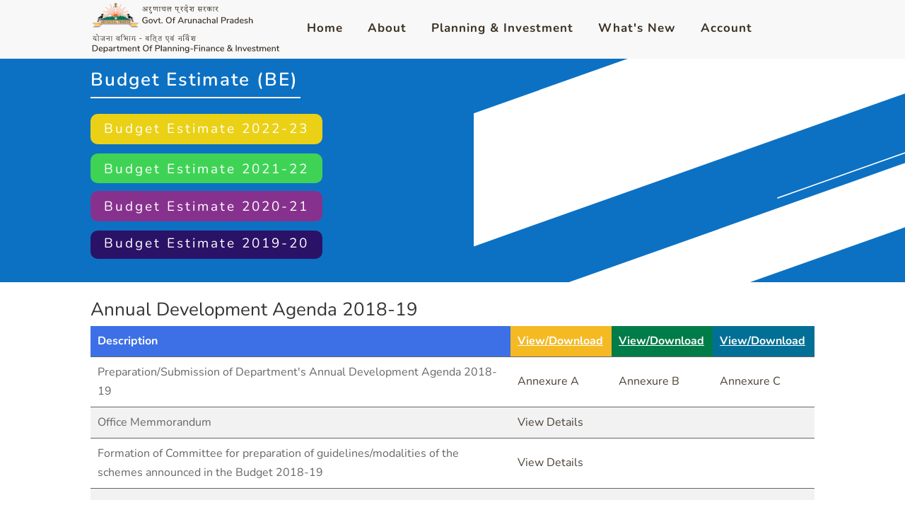

--- FILE ---
content_type: text/html; charset=UTF-8
request_url: https://chockitestsite.xyz/budget-estimate-2/
body_size: 40985
content:
<!DOCTYPE html>
<html lang="en-US">
<head>
	<meta charset="UTF-8" />
<meta http-equiv="X-UA-Compatible" content="IE=edge">
	<link rel="pingback" href="https://chockitestsite.xyz/xmlrpc.php" />

	<script type="text/javascript">
		document.documentElement.className = 'js';
	</script>
	
	<title>Budget Estimate | Chokis test site</title>
<link rel="preconnect" href="https://fonts.gstatic.com" crossorigin /><script id="diviarea-loader">window.DiviPopupData=window.DiviAreaConfig={"zIndex":1000000,"animateSpeed":400,"triggerClassPrefix":"show-popup-","idAttrib":"data-popup","modalIndicatorClass":"is-modal","blockingIndicatorClass":"is-blocking","defaultShowCloseButton":true,"withCloseClass":"with-close","noCloseClass":"no-close","triggerCloseClass":"close","singletonClass":"single","darkModeClass":"dark","noShadowClass":"no-shadow","altCloseClass":"close-alt","popupSelector":".et_pb_section.popup","initializeOnEvent":"et_pb_after_init_modules","popupWrapperClass":"area-outer-wrap","fullHeightClass":"full-height","openPopupClass":"da-overlay-visible","overlayClass":"da-overlay","exitIndicatorClass":"on-exit","hoverTriggerClass":"on-hover","clickTriggerClass":"on-click","onExitDelay":2000,"notMobileClass":"not-mobile","notTabletClass":"not-tablet","notDesktopClass":"not-desktop","baseContext":"body","activePopupClass":"is-open","closeButtonClass":"da-close","withLoaderClass":"with-loader","debug":false,"ajaxUrl":"https:\/\/chockitestsite.xyz\/wp-admin\/admin-ajax.php","sys":[]};var divimode_loader=function(){"use strict";!function(t){t.DiviArea=t.DiviPopup={loaded:!1};var n=t.DiviArea,i=n.Hooks={},o={};function r(t,n,i){var r,e,c;if("string"==typeof t)if(o[t]){if(n)if((r=o[t])&&i)for(c=r.length;c--;)(e=r[c]).callback===n&&e.context===i&&(r[c]=!1);else for(c=r.length;c--;)r[c].callback===n&&(r[c]=!1)}else o[t]=[]}function e(t,n,i,r){if("string"==typeof t){var e={callback:n,priority:i,context:r},c=o[t];c?(c.push(e),c=function(t){var n,i,o,r,e=t.length;for(r=1;r<e;r++)for(n=t[r],i=r;i>0;i--)(o=t[i-1]).priority>n.priority&&(t[i]=o,t[i-1]=n);return t}(c)):c=[e],o[t]=c}}function c(t,n,i){"string"==typeof n&&(n=[n]);var r,e,c=[];for(r=0;r<n.length;r++)Array.prototype.push.apply(c,o[n[r]]);for(e=0;e<c.length;e++){var a=void 0;c[e]&&"function"==typeof c[e].callback&&("filter"===t?void 0!==(a=c[e].callback.apply(c[e].context,i))&&(i[0]=a):c[e].callback.apply(c[e].context,i))}if("filter"===t)return i[0]}i.silent=function(){return i},n.removeFilter=i.removeFilter=function(t,n){r(t,n)},n.removeAction=i.removeAction=function(t,n){r(t,n)},n.applyFilters=i.applyFilters=function(t){for(var n=[],i=arguments.length-1;i-- >0;)n[i]=arguments[i+1];return c("filter",t,n)},n.doAction=i.doAction=function(t){for(var n=[],i=arguments.length-1;i-- >0;)n[i]=arguments[i+1];c("action",t,n)},n.addFilter=i.addFilter=function(n,i,o,r){e(n,i,parseInt(o||10,10),r||t)},n.addAction=i.addAction=function(n,i,o,r){e(n,i,parseInt(o||10,10),r||t)},n.addActionOnce=i.addActionOnce=function(n,i,o,c){e(n,i,parseInt(o||10,10),c||t),e(n,(function(){r(n,i)}),1+parseInt(o||10,10),c||t)}}(window);return{}}();
</script><style id="et-builder-googlefonts-cached-inline">/* Original: https://fonts.googleapis.com/css?family=Nunito:200,200italic,300,300italic,regular,italic,600,600italic,700,700italic,800,800italic,900,900italic&#038;subset=cyrillic,cyrillic-ext,latin,latin-ext,vietnamese&#038;display=swap *//* User Agent: Mozilla/5.0 (Unknown; Linux x86_64) AppleWebKit/538.1 (KHTML, like Gecko) Safari/538.1 Daum/4.1 */@font-face {font-family: 'Nunito';font-style: italic;font-weight: 200;font-display: swap;src: url(https://fonts.gstatic.com/s/nunito/v32/XRXK3I6Li01BKofIMPyPbj8d7IEAGXNiLXA3ig.ttf) format('truetype');}@font-face {font-family: 'Nunito';font-style: italic;font-weight: 300;font-display: swap;src: url(https://fonts.gstatic.com/s/nunito/v32/XRXK3I6Li01BKofIMPyPbj8d7IEAGXNi83A3ig.ttf) format('truetype');}@font-face {font-family: 'Nunito';font-style: italic;font-weight: 400;font-display: swap;src: url(https://fonts.gstatic.com/s/nunito/v32/XRXK3I6Li01BKofIMPyPbj8d7IEAGXNirXA3ig.ttf) format('truetype');}@font-face {font-family: 'Nunito';font-style: italic;font-weight: 600;font-display: swap;src: url(https://fonts.gstatic.com/s/nunito/v32/XRXK3I6Li01BKofIMPyPbj8d7IEAGXNic3c3ig.ttf) format('truetype');}@font-face {font-family: 'Nunito';font-style: italic;font-weight: 700;font-display: swap;src: url(https://fonts.gstatic.com/s/nunito/v32/XRXK3I6Li01BKofIMPyPbj8d7IEAGXNiSnc3ig.ttf) format('truetype');}@font-face {font-family: 'Nunito';font-style: italic;font-weight: 800;font-display: swap;src: url(https://fonts.gstatic.com/s/nunito/v32/XRXK3I6Li01BKofIMPyPbj8d7IEAGXNiLXc3ig.ttf) format('truetype');}@font-face {font-family: 'Nunito';font-style: italic;font-weight: 900;font-display: swap;src: url(https://fonts.gstatic.com/s/nunito/v32/XRXK3I6Li01BKofIMPyPbj8d7IEAGXNiBHc3ig.ttf) format('truetype');}@font-face {font-family: 'Nunito';font-style: normal;font-weight: 200;font-display: swap;src: url(https://fonts.gstatic.com/s/nunito/v32/XRXI3I6Li01BKofiOc5wtlZ2di8HDDshRTM.ttf) format('truetype');}@font-face {font-family: 'Nunito';font-style: normal;font-weight: 300;font-display: swap;src: url(https://fonts.gstatic.com/s/nunito/v32/XRXI3I6Li01BKofiOc5wtlZ2di8HDOUhRTM.ttf) format('truetype');}@font-face {font-family: 'Nunito';font-style: normal;font-weight: 400;font-display: swap;src: url(https://fonts.gstatic.com/s/nunito/v32/XRXI3I6Li01BKofiOc5wtlZ2di8HDLshRTM.ttf) format('truetype');}@font-face {font-family: 'Nunito';font-style: normal;font-weight: 600;font-display: swap;src: url(https://fonts.gstatic.com/s/nunito/v32/XRXI3I6Li01BKofiOc5wtlZ2di8HDGUmRTM.ttf) format('truetype');}@font-face {font-family: 'Nunito';font-style: normal;font-weight: 700;font-display: swap;src: url(https://fonts.gstatic.com/s/nunito/v32/XRXI3I6Li01BKofiOc5wtlZ2di8HDFwmRTM.ttf) format('truetype');}@font-face {font-family: 'Nunito';font-style: normal;font-weight: 800;font-display: swap;src: url(https://fonts.gstatic.com/s/nunito/v32/XRXI3I6Li01BKofiOc5wtlZ2di8HDDsmRTM.ttf) format('truetype');}@font-face {font-family: 'Nunito';font-style: normal;font-weight: 900;font-display: swap;src: url(https://fonts.gstatic.com/s/nunito/v32/XRXI3I6Li01BKofiOc5wtlZ2di8HDBImRTM.ttf) format('truetype');}/* User Agent: Mozilla/5.0 (Windows NT 6.1; WOW64; rv:27.0) Gecko/20100101 Firefox/27.0 */@font-face {font-family: 'Nunito';font-style: italic;font-weight: 200;font-display: swap;src: url(https://fonts.gstatic.com/l/font?kit=XRXK3I6Li01BKofIMPyPbj8d7IEAGXNiLXA3iQ&skey=75768d03a8bfc23a&v=v32) format('woff');}@font-face {font-family: 'Nunito';font-style: italic;font-weight: 300;font-display: swap;src: url(https://fonts.gstatic.com/l/font?kit=XRXK3I6Li01BKofIMPyPbj8d7IEAGXNi83A3iQ&skey=75768d03a8bfc23a&v=v32) format('woff');}@font-face {font-family: 'Nunito';font-style: italic;font-weight: 400;font-display: swap;src: url(https://fonts.gstatic.com/l/font?kit=XRXK3I6Li01BKofIMPyPbj8d7IEAGXNirXA3iQ&skey=75768d03a8bfc23a&v=v32) format('woff');}@font-face {font-family: 'Nunito';font-style: italic;font-weight: 600;font-display: swap;src: url(https://fonts.gstatic.com/l/font?kit=XRXK3I6Li01BKofIMPyPbj8d7IEAGXNic3c3iQ&skey=75768d03a8bfc23a&v=v32) format('woff');}@font-face {font-family: 'Nunito';font-style: italic;font-weight: 700;font-display: swap;src: url(https://fonts.gstatic.com/l/font?kit=XRXK3I6Li01BKofIMPyPbj8d7IEAGXNiSnc3iQ&skey=75768d03a8bfc23a&v=v32) format('woff');}@font-face {font-family: 'Nunito';font-style: italic;font-weight: 800;font-display: swap;src: url(https://fonts.gstatic.com/l/font?kit=XRXK3I6Li01BKofIMPyPbj8d7IEAGXNiLXc3iQ&skey=75768d03a8bfc23a&v=v32) format('woff');}@font-face {font-family: 'Nunito';font-style: italic;font-weight: 900;font-display: swap;src: url(https://fonts.gstatic.com/l/font?kit=XRXK3I6Li01BKofIMPyPbj8d7IEAGXNiBHc3iQ&skey=75768d03a8bfc23a&v=v32) format('woff');}@font-face {font-family: 'Nunito';font-style: normal;font-weight: 200;font-display: swap;src: url(https://fonts.gstatic.com/l/font?kit=XRXI3I6Li01BKofiOc5wtlZ2di8HDDshRTA&skey=27bb6aa8eea8a5e7&v=v32) format('woff');}@font-face {font-family: 'Nunito';font-style: normal;font-weight: 300;font-display: swap;src: url(https://fonts.gstatic.com/l/font?kit=XRXI3I6Li01BKofiOc5wtlZ2di8HDOUhRTA&skey=27bb6aa8eea8a5e7&v=v32) format('woff');}@font-face {font-family: 'Nunito';font-style: normal;font-weight: 400;font-display: swap;src: url(https://fonts.gstatic.com/l/font?kit=XRXI3I6Li01BKofiOc5wtlZ2di8HDLshRTA&skey=27bb6aa8eea8a5e7&v=v32) format('woff');}@font-face {font-family: 'Nunito';font-style: normal;font-weight: 600;font-display: swap;src: url(https://fonts.gstatic.com/l/font?kit=XRXI3I6Li01BKofiOc5wtlZ2di8HDGUmRTA&skey=27bb6aa8eea8a5e7&v=v32) format('woff');}@font-face {font-family: 'Nunito';font-style: normal;font-weight: 700;font-display: swap;src: url(https://fonts.gstatic.com/l/font?kit=XRXI3I6Li01BKofiOc5wtlZ2di8HDFwmRTA&skey=27bb6aa8eea8a5e7&v=v32) format('woff');}@font-face {font-family: 'Nunito';font-style: normal;font-weight: 800;font-display: swap;src: url(https://fonts.gstatic.com/l/font?kit=XRXI3I6Li01BKofiOc5wtlZ2di8HDDsmRTA&skey=27bb6aa8eea8a5e7&v=v32) format('woff');}@font-face {font-family: 'Nunito';font-style: normal;font-weight: 900;font-display: swap;src: url(https://fonts.gstatic.com/l/font?kit=XRXI3I6Li01BKofiOc5wtlZ2di8HDBImRTA&skey=27bb6aa8eea8a5e7&v=v32) format('woff');}/* User Agent: Mozilla/5.0 (Windows NT 6.3; rv:39.0) Gecko/20100101 Firefox/39.0 */@font-face {font-family: 'Nunito';font-style: italic;font-weight: 200;font-display: swap;src: url(https://fonts.gstatic.com/s/nunito/v32/XRXK3I6Li01BKofIMPyPbj8d7IEAGXNiLXA3jw.woff2) format('woff2');}@font-face {font-family: 'Nunito';font-style: italic;font-weight: 300;font-display: swap;src: url(https://fonts.gstatic.com/s/nunito/v32/XRXK3I6Li01BKofIMPyPbj8d7IEAGXNi83A3jw.woff2) format('woff2');}@font-face {font-family: 'Nunito';font-style: italic;font-weight: 400;font-display: swap;src: url(https://fonts.gstatic.com/s/nunito/v32/XRXK3I6Li01BKofIMPyPbj8d7IEAGXNirXA3jw.woff2) format('woff2');}@font-face {font-family: 'Nunito';font-style: italic;font-weight: 600;font-display: swap;src: url(https://fonts.gstatic.com/s/nunito/v32/XRXK3I6Li01BKofIMPyPbj8d7IEAGXNic3c3jw.woff2) format('woff2');}@font-face {font-family: 'Nunito';font-style: italic;font-weight: 700;font-display: swap;src: url(https://fonts.gstatic.com/s/nunito/v32/XRXK3I6Li01BKofIMPyPbj8d7IEAGXNiSnc3jw.woff2) format('woff2');}@font-face {font-family: 'Nunito';font-style: italic;font-weight: 800;font-display: swap;src: url(https://fonts.gstatic.com/s/nunito/v32/XRXK3I6Li01BKofIMPyPbj8d7IEAGXNiLXc3jw.woff2) format('woff2');}@font-face {font-family: 'Nunito';font-style: italic;font-weight: 900;font-display: swap;src: url(https://fonts.gstatic.com/s/nunito/v32/XRXK3I6Li01BKofIMPyPbj8d7IEAGXNiBHc3jw.woff2) format('woff2');}@font-face {font-family: 'Nunito';font-style: normal;font-weight: 200;font-display: swap;src: url(https://fonts.gstatic.com/s/nunito/v32/XRXI3I6Li01BKofiOc5wtlZ2di8HDDshRTY.woff2) format('woff2');}@font-face {font-family: 'Nunito';font-style: normal;font-weight: 300;font-display: swap;src: url(https://fonts.gstatic.com/s/nunito/v32/XRXI3I6Li01BKofiOc5wtlZ2di8HDOUhRTY.woff2) format('woff2');}@font-face {font-family: 'Nunito';font-style: normal;font-weight: 400;font-display: swap;src: url(https://fonts.gstatic.com/s/nunito/v32/XRXI3I6Li01BKofiOc5wtlZ2di8HDLshRTY.woff2) format('woff2');}@font-face {font-family: 'Nunito';font-style: normal;font-weight: 600;font-display: swap;src: url(https://fonts.gstatic.com/s/nunito/v32/XRXI3I6Li01BKofiOc5wtlZ2di8HDGUmRTY.woff2) format('woff2');}@font-face {font-family: 'Nunito';font-style: normal;font-weight: 700;font-display: swap;src: url(https://fonts.gstatic.com/s/nunito/v32/XRXI3I6Li01BKofiOc5wtlZ2di8HDFwmRTY.woff2) format('woff2');}@font-face {font-family: 'Nunito';font-style: normal;font-weight: 800;font-display: swap;src: url(https://fonts.gstatic.com/s/nunito/v32/XRXI3I6Li01BKofiOc5wtlZ2di8HDDsmRTY.woff2) format('woff2');}@font-face {font-family: 'Nunito';font-style: normal;font-weight: 900;font-display: swap;src: url(https://fonts.gstatic.com/s/nunito/v32/XRXI3I6Li01BKofiOc5wtlZ2di8HDBImRTY.woff2) format('woff2');}</style><meta name='robots' content='max-image-preview:large' />
<link rel="alternate" type="application/rss+xml" title="Chokis test site &raquo; Feed" href="https://chockitestsite.xyz/feed/" />
<link rel="alternate" type="application/rss+xml" title="Chokis test site &raquo; Comments Feed" href="https://chockitestsite.xyz/comments/feed/" />
<meta content="Divi v.4.18.0" name="generator"/>
<style id='wp-block-library-theme-inline-css' type='text/css'>
.wp-block-audio figcaption{color:#555;font-size:13px;text-align:center}.is-dark-theme .wp-block-audio figcaption{color:hsla(0,0%,100%,.65)}.wp-block-audio{margin:0 0 1em}.wp-block-code{border:1px solid #ccc;border-radius:4px;font-family:Menlo,Consolas,monaco,monospace;padding:.8em 1em}.wp-block-embed figcaption{color:#555;font-size:13px;text-align:center}.is-dark-theme .wp-block-embed figcaption{color:hsla(0,0%,100%,.65)}.wp-block-embed{margin:0 0 1em}.blocks-gallery-caption{color:#555;font-size:13px;text-align:center}.is-dark-theme .blocks-gallery-caption{color:hsla(0,0%,100%,.65)}.wp-block-image figcaption{color:#555;font-size:13px;text-align:center}.is-dark-theme .wp-block-image figcaption{color:hsla(0,0%,100%,.65)}.wp-block-image{margin:0 0 1em}.wp-block-pullquote{border-bottom:4px solid;border-top:4px solid;color:currentColor;margin-bottom:1.75em}.wp-block-pullquote cite,.wp-block-pullquote footer,.wp-block-pullquote__citation{color:currentColor;font-size:.8125em;font-style:normal;text-transform:uppercase}.wp-block-quote{border-left:.25em solid;margin:0 0 1.75em;padding-left:1em}.wp-block-quote cite,.wp-block-quote footer{color:currentColor;font-size:.8125em;font-style:normal;position:relative}.wp-block-quote.has-text-align-right{border-left:none;border-right:.25em solid;padding-left:0;padding-right:1em}.wp-block-quote.has-text-align-center{border:none;padding-left:0}.wp-block-quote.is-large,.wp-block-quote.is-style-large,.wp-block-quote.is-style-plain{border:none}.wp-block-search .wp-block-search__label{font-weight:700}.wp-block-search__button{border:1px solid #ccc;padding:.375em .625em}:where(.wp-block-group.has-background){padding:1.25em 2.375em}.wp-block-separator.has-css-opacity{opacity:.4}.wp-block-separator{border:none;border-bottom:2px solid;margin-left:auto;margin-right:auto}.wp-block-separator.has-alpha-channel-opacity{opacity:1}.wp-block-separator:not(.is-style-wide):not(.is-style-dots){width:100px}.wp-block-separator.has-background:not(.is-style-dots){border-bottom:none;height:1px}.wp-block-separator.has-background:not(.is-style-wide):not(.is-style-dots){height:2px}.wp-block-table{margin:0 0 1em}.wp-block-table td,.wp-block-table th{word-break:normal}.wp-block-table figcaption{color:#555;font-size:13px;text-align:center}.is-dark-theme .wp-block-table figcaption{color:hsla(0,0%,100%,.65)}.wp-block-video figcaption{color:#555;font-size:13px;text-align:center}.is-dark-theme .wp-block-video figcaption{color:hsla(0,0%,100%,.65)}.wp-block-video{margin:0 0 1em}.wp-block-template-part.has-background{margin-bottom:0;margin-top:0;padding:1.25em 2.375em}
</style>
<style id='global-styles-inline-css' type='text/css'>
body{--wp--preset--color--black: #000000;--wp--preset--color--cyan-bluish-gray: #abb8c3;--wp--preset--color--white: #ffffff;--wp--preset--color--pale-pink: #f78da7;--wp--preset--color--vivid-red: #cf2e2e;--wp--preset--color--luminous-vivid-orange: #ff6900;--wp--preset--color--luminous-vivid-amber: #fcb900;--wp--preset--color--light-green-cyan: #7bdcb5;--wp--preset--color--vivid-green-cyan: #00d084;--wp--preset--color--pale-cyan-blue: #8ed1fc;--wp--preset--color--vivid-cyan-blue: #0693e3;--wp--preset--color--vivid-purple: #9b51e0;--wp--preset--gradient--vivid-cyan-blue-to-vivid-purple: linear-gradient(135deg,rgba(6,147,227,1) 0%,rgb(155,81,224) 100%);--wp--preset--gradient--light-green-cyan-to-vivid-green-cyan: linear-gradient(135deg,rgb(122,220,180) 0%,rgb(0,208,130) 100%);--wp--preset--gradient--luminous-vivid-amber-to-luminous-vivid-orange: linear-gradient(135deg,rgba(252,185,0,1) 0%,rgba(255,105,0,1) 100%);--wp--preset--gradient--luminous-vivid-orange-to-vivid-red: linear-gradient(135deg,rgba(255,105,0,1) 0%,rgb(207,46,46) 100%);--wp--preset--gradient--very-light-gray-to-cyan-bluish-gray: linear-gradient(135deg,rgb(238,238,238) 0%,rgb(169,184,195) 100%);--wp--preset--gradient--cool-to-warm-spectrum: linear-gradient(135deg,rgb(74,234,220) 0%,rgb(151,120,209) 20%,rgb(207,42,186) 40%,rgb(238,44,130) 60%,rgb(251,105,98) 80%,rgb(254,248,76) 100%);--wp--preset--gradient--blush-light-purple: linear-gradient(135deg,rgb(255,206,236) 0%,rgb(152,150,240) 100%);--wp--preset--gradient--blush-bordeaux: linear-gradient(135deg,rgb(254,205,165) 0%,rgb(254,45,45) 50%,rgb(107,0,62) 100%);--wp--preset--gradient--luminous-dusk: linear-gradient(135deg,rgb(255,203,112) 0%,rgb(199,81,192) 50%,rgb(65,88,208) 100%);--wp--preset--gradient--pale-ocean: linear-gradient(135deg,rgb(255,245,203) 0%,rgb(182,227,212) 50%,rgb(51,167,181) 100%);--wp--preset--gradient--electric-grass: linear-gradient(135deg,rgb(202,248,128) 0%,rgb(113,206,126) 100%);--wp--preset--gradient--midnight: linear-gradient(135deg,rgb(2,3,129) 0%,rgb(40,116,252) 100%);--wp--preset--font-size--small: 13px;--wp--preset--font-size--medium: 20px;--wp--preset--font-size--large: 36px;--wp--preset--font-size--x-large: 42px;--wp--preset--spacing--20: 0.44rem;--wp--preset--spacing--30: 0.67rem;--wp--preset--spacing--40: 1rem;--wp--preset--spacing--50: 1.5rem;--wp--preset--spacing--60: 2.25rem;--wp--preset--spacing--70: 3.38rem;--wp--preset--spacing--80: 5.06rem;--wp--preset--shadow--natural: 6px 6px 9px rgba(0, 0, 0, 0.2);--wp--preset--shadow--deep: 12px 12px 50px rgba(0, 0, 0, 0.4);--wp--preset--shadow--sharp: 6px 6px 0px rgba(0, 0, 0, 0.2);--wp--preset--shadow--outlined: 6px 6px 0px -3px rgba(255, 255, 255, 1), 6px 6px rgba(0, 0, 0, 1);--wp--preset--shadow--crisp: 6px 6px 0px rgba(0, 0, 0, 1);}body { margin: 0;--wp--style--global--content-size: 823px;--wp--style--global--wide-size: 1080px; }.wp-site-blocks > .alignleft { float: left; margin-right: 2em; }.wp-site-blocks > .alignright { float: right; margin-left: 2em; }.wp-site-blocks > .aligncenter { justify-content: center; margin-left: auto; margin-right: auto; }:where(.is-layout-flex){gap: 0.5em;}:where(.is-layout-grid){gap: 0.5em;}body .is-layout-flow > .alignleft{float: left;margin-inline-start: 0;margin-inline-end: 2em;}body .is-layout-flow > .alignright{float: right;margin-inline-start: 2em;margin-inline-end: 0;}body .is-layout-flow > .aligncenter{margin-left: auto !important;margin-right: auto !important;}body .is-layout-constrained > .alignleft{float: left;margin-inline-start: 0;margin-inline-end: 2em;}body .is-layout-constrained > .alignright{float: right;margin-inline-start: 2em;margin-inline-end: 0;}body .is-layout-constrained > .aligncenter{margin-left: auto !important;margin-right: auto !important;}body .is-layout-constrained > :where(:not(.alignleft):not(.alignright):not(.alignfull)){max-width: var(--wp--style--global--content-size);margin-left: auto !important;margin-right: auto !important;}body .is-layout-constrained > .alignwide{max-width: var(--wp--style--global--wide-size);}body .is-layout-flex{display: flex;}body .is-layout-flex{flex-wrap: wrap;align-items: center;}body .is-layout-flex > *{margin: 0;}body .is-layout-grid{display: grid;}body .is-layout-grid > *{margin: 0;}body{padding-top: 0px;padding-right: 0px;padding-bottom: 0px;padding-left: 0px;}a:where(:not(.wp-element-button)){text-decoration: underline;}.wp-element-button, .wp-block-button__link{background-color: #32373c;border-width: 0;color: #fff;font-family: inherit;font-size: inherit;line-height: inherit;padding: calc(0.667em + 2px) calc(1.333em + 2px);text-decoration: none;}.has-black-color{color: var(--wp--preset--color--black) !important;}.has-cyan-bluish-gray-color{color: var(--wp--preset--color--cyan-bluish-gray) !important;}.has-white-color{color: var(--wp--preset--color--white) !important;}.has-pale-pink-color{color: var(--wp--preset--color--pale-pink) !important;}.has-vivid-red-color{color: var(--wp--preset--color--vivid-red) !important;}.has-luminous-vivid-orange-color{color: var(--wp--preset--color--luminous-vivid-orange) !important;}.has-luminous-vivid-amber-color{color: var(--wp--preset--color--luminous-vivid-amber) !important;}.has-light-green-cyan-color{color: var(--wp--preset--color--light-green-cyan) !important;}.has-vivid-green-cyan-color{color: var(--wp--preset--color--vivid-green-cyan) !important;}.has-pale-cyan-blue-color{color: var(--wp--preset--color--pale-cyan-blue) !important;}.has-vivid-cyan-blue-color{color: var(--wp--preset--color--vivid-cyan-blue) !important;}.has-vivid-purple-color{color: var(--wp--preset--color--vivid-purple) !important;}.has-black-background-color{background-color: var(--wp--preset--color--black) !important;}.has-cyan-bluish-gray-background-color{background-color: var(--wp--preset--color--cyan-bluish-gray) !important;}.has-white-background-color{background-color: var(--wp--preset--color--white) !important;}.has-pale-pink-background-color{background-color: var(--wp--preset--color--pale-pink) !important;}.has-vivid-red-background-color{background-color: var(--wp--preset--color--vivid-red) !important;}.has-luminous-vivid-orange-background-color{background-color: var(--wp--preset--color--luminous-vivid-orange) !important;}.has-luminous-vivid-amber-background-color{background-color: var(--wp--preset--color--luminous-vivid-amber) !important;}.has-light-green-cyan-background-color{background-color: var(--wp--preset--color--light-green-cyan) !important;}.has-vivid-green-cyan-background-color{background-color: var(--wp--preset--color--vivid-green-cyan) !important;}.has-pale-cyan-blue-background-color{background-color: var(--wp--preset--color--pale-cyan-blue) !important;}.has-vivid-cyan-blue-background-color{background-color: var(--wp--preset--color--vivid-cyan-blue) !important;}.has-vivid-purple-background-color{background-color: var(--wp--preset--color--vivid-purple) !important;}.has-black-border-color{border-color: var(--wp--preset--color--black) !important;}.has-cyan-bluish-gray-border-color{border-color: var(--wp--preset--color--cyan-bluish-gray) !important;}.has-white-border-color{border-color: var(--wp--preset--color--white) !important;}.has-pale-pink-border-color{border-color: var(--wp--preset--color--pale-pink) !important;}.has-vivid-red-border-color{border-color: var(--wp--preset--color--vivid-red) !important;}.has-luminous-vivid-orange-border-color{border-color: var(--wp--preset--color--luminous-vivid-orange) !important;}.has-luminous-vivid-amber-border-color{border-color: var(--wp--preset--color--luminous-vivid-amber) !important;}.has-light-green-cyan-border-color{border-color: var(--wp--preset--color--light-green-cyan) !important;}.has-vivid-green-cyan-border-color{border-color: var(--wp--preset--color--vivid-green-cyan) !important;}.has-pale-cyan-blue-border-color{border-color: var(--wp--preset--color--pale-cyan-blue) !important;}.has-vivid-cyan-blue-border-color{border-color: var(--wp--preset--color--vivid-cyan-blue) !important;}.has-vivid-purple-border-color{border-color: var(--wp--preset--color--vivid-purple) !important;}.has-vivid-cyan-blue-to-vivid-purple-gradient-background{background: var(--wp--preset--gradient--vivid-cyan-blue-to-vivid-purple) !important;}.has-light-green-cyan-to-vivid-green-cyan-gradient-background{background: var(--wp--preset--gradient--light-green-cyan-to-vivid-green-cyan) !important;}.has-luminous-vivid-amber-to-luminous-vivid-orange-gradient-background{background: var(--wp--preset--gradient--luminous-vivid-amber-to-luminous-vivid-orange) !important;}.has-luminous-vivid-orange-to-vivid-red-gradient-background{background: var(--wp--preset--gradient--luminous-vivid-orange-to-vivid-red) !important;}.has-very-light-gray-to-cyan-bluish-gray-gradient-background{background: var(--wp--preset--gradient--very-light-gray-to-cyan-bluish-gray) !important;}.has-cool-to-warm-spectrum-gradient-background{background: var(--wp--preset--gradient--cool-to-warm-spectrum) !important;}.has-blush-light-purple-gradient-background{background: var(--wp--preset--gradient--blush-light-purple) !important;}.has-blush-bordeaux-gradient-background{background: var(--wp--preset--gradient--blush-bordeaux) !important;}.has-luminous-dusk-gradient-background{background: var(--wp--preset--gradient--luminous-dusk) !important;}.has-pale-ocean-gradient-background{background: var(--wp--preset--gradient--pale-ocean) !important;}.has-electric-grass-gradient-background{background: var(--wp--preset--gradient--electric-grass) !important;}.has-midnight-gradient-background{background: var(--wp--preset--gradient--midnight) !important;}.has-small-font-size{font-size: var(--wp--preset--font-size--small) !important;}.has-medium-font-size{font-size: var(--wp--preset--font-size--medium) !important;}.has-large-font-size{font-size: var(--wp--preset--font-size--large) !important;}.has-x-large-font-size{font-size: var(--wp--preset--font-size--x-large) !important;}
.wp-block-navigation a:where(:not(.wp-element-button)){color: inherit;}
:where(.wp-block-post-template.is-layout-flex){gap: 1.25em;}:where(.wp-block-post-template.is-layout-grid){gap: 1.25em;}
:where(.wp-block-columns.is-layout-flex){gap: 2em;}:where(.wp-block-columns.is-layout-grid){gap: 2em;}
.wp-block-pullquote{font-size: 1.5em;line-height: 1.6;}
</style>
<link rel='stylesheet' id='dizo-lightbox-styles-css' href='https://chockitestsite.xyz/wp-content/plugins/dizo-image-hover/styles/lightbox.min.css?ver=6.4.7' type='text/css' media='all' />
<link rel='stylesheet' id='bodhi-svgs-attachment-css' href='https://chockitestsite.xyz/wp-content/plugins/svg-support/css/svgs-attachment.css?ver=6.4.7' type='text/css' media='all' />
<link rel='stylesheet' id='css-divi-area-css' href='https://chockitestsite.xyz/wp-content/plugins/popups-for-divi/styles/front.min.css?ver=3.0.5' type='text/css' media='all' />
<style id='css-divi-area-inline-css' type='text/css'>
.et_pb_section.popup{display:none}
</style>
<style id='divi-style-inline-inline-css' type='text/css'>
/*!
Theme Name: Divi
Theme URI: http://www.elegantthemes.com/gallery/divi/
Version: 4.18.0
Description: Smart. Flexible. Beautiful. Divi is the most powerful theme in our collection.
Author: Elegant Themes
Author URI: http://www.elegantthemes.com
License: GNU General Public License v2
License URI: http://www.gnu.org/licenses/gpl-2.0.html
*/

a,abbr,acronym,address,applet,b,big,blockquote,body,center,cite,code,dd,del,dfn,div,dl,dt,em,fieldset,font,form,h1,h2,h3,h4,h5,h6,html,i,iframe,img,ins,kbd,label,legend,li,object,ol,p,pre,q,s,samp,small,span,strike,strong,sub,sup,tt,u,ul,var{margin:0;padding:0;border:0;outline:0;font-size:100%;-ms-text-size-adjust:100%;-webkit-text-size-adjust:100%;vertical-align:baseline;background:transparent}body{line-height:1}ol,ul{list-style:none}blockquote,q{quotes:none}blockquote:after,blockquote:before,q:after,q:before{content:"";content:none}blockquote{margin:20px 0 30px;border-left:5px solid;padding-left:20px}:focus{outline:0}del{text-decoration:line-through}pre{overflow:auto;padding:10px}figure{margin:0}table{border-collapse:collapse;border-spacing:0}article,aside,footer,header,hgroup,nav,section{display:block}body{font-family:Open Sans,Arial,sans-serif;font-size:14px;color:#666;background-color:#fff;line-height:1.7em;font-weight:500;-webkit-font-smoothing:antialiased;-moz-osx-font-smoothing:grayscale}body.page-template-page-template-blank-php #page-container{padding-top:0!important}body.et_cover_background{background-size:cover!important;background-position:top!important;background-repeat:no-repeat!important;background-attachment:fixed}a{color:#2ea3f2}a,a:hover{text-decoration:none}p{padding-bottom:1em}p:not(.has-background):last-of-type{padding-bottom:0}p.et_normal_padding{padding-bottom:1em}strong{font-weight:700}cite,em,i{font-style:italic}code,pre{font-family:Courier New,monospace;margin-bottom:10px}ins{text-decoration:none}sub,sup{height:0;line-height:1;position:relative;vertical-align:baseline}sup{bottom:.8em}sub{top:.3em}dl{margin:0 0 1.5em}dl dt{font-weight:700}dd{margin-left:1.5em}blockquote p{padding-bottom:0}embed,iframe,object,video{max-width:100%}h1,h2,h3,h4,h5,h6{color:#333;padding-bottom:10px;line-height:1em;font-weight:500}h1 a,h2 a,h3 a,h4 a,h5 a,h6 a{color:inherit}h1{font-size:30px}h2{font-size:26px}h3{font-size:22px}h4{font-size:18px}h5{font-size:16px}h6{font-size:14px}input{-webkit-appearance:none}input[type=checkbox]{-webkit-appearance:checkbox}input[type=radio]{-webkit-appearance:radio}input.text,input.title,input[type=email],input[type=password],input[type=tel],input[type=text],select,textarea{background-color:#fff;border:1px solid #bbb;padding:2px;color:#4e4e4e}input.text:focus,input.title:focus,input[type=text]:focus,select:focus,textarea:focus{border-color:#2d3940;color:#3e3e3e}input.text,input.title,input[type=text],select,textarea{margin:0}textarea{padding:4px}button,input,select,textarea{font-family:inherit}img{max-width:100%;height:auto}.clear{clear:both}br.clear{margin:0;padding:0}.pagination{clear:both}#et_search_icon:hover,.et-social-icon a:hover,.et_password_protected_form .et_submit_button,.form-submit .et_pb_buttontton.alt.disabled,.nav-single a,.posted_in a{color:#2ea3f2}.et-search-form,blockquote{border-color:#2ea3f2}#main-content{background-color:#fff}.container{width:80%;max-width:1080px;margin:auto;position:relative}body:not(.et-tb) #main-content .container,body:not(.et-tb-has-header) #main-content .container{padding-top:58px}.et_full_width_page #main-content .container:before{display:none}.main_title{margin-bottom:20px}.et_password_protected_form .et_submit_button:hover,.form-submit .et_pb_button:hover{background:rgba(0,0,0,.05)}.et_button_icon_visible .et_pb_button{padding-right:2em;padding-left:.7em}.et_button_icon_visible .et_pb_button:after{opacity:1;margin-left:0}.et_button_left .et_pb_button:hover:after{left:.15em}.et_button_left .et_pb_button:after{margin-left:0;left:1em}.et_button_icon_visible.et_button_left .et_pb_button,.et_button_left .et_pb_button:hover,.et_button_left .et_pb_module .et_pb_button:hover{padding-left:2em;padding-right:.7em}.et_button_icon_visible.et_button_left .et_pb_button:after,.et_button_left .et_pb_button:hover:after{left:.15em}.et_password_protected_form .et_submit_button:hover,.form-submit .et_pb_button:hover{padding:.3em 1em}.et_button_no_icon .et_pb_button:after{display:none}.et_button_no_icon.et_button_icon_visible.et_button_left .et_pb_button,.et_button_no_icon.et_button_left .et_pb_button:hover,.et_button_no_icon .et_pb_button,.et_button_no_icon .et_pb_button:hover{padding:.3em 1em!important}.et_button_custom_icon .et_pb_button:after{line-height:1.7em}.et_button_custom_icon.et_button_icon_visible .et_pb_button:after,.et_button_custom_icon .et_pb_button:hover:after{margin-left:.3em}#left-area .post_format-post-format-gallery .wp-block-gallery:first-of-type{padding:0;margin-bottom:-16px}.entry-content table:not(.variations){border:1px solid #eee;margin:0 0 15px;text-align:left;width:100%}.entry-content thead th,.entry-content tr th{color:#555;font-weight:700;padding:9px 24px}.entry-content tr td{border-top:1px solid #eee;padding:6px 24px}#left-area ul,.entry-content ul,.et-l--body ul,.et-l--footer ul,.et-l--header ul{list-style-type:disc;padding:0 0 23px 1em;line-height:26px}#left-area ol,.entry-content ol,.et-l--body ol,.et-l--footer ol,.et-l--header ol{list-style-type:decimal;list-style-position:inside;padding:0 0 23px;line-height:26px}#left-area ul li ul,.entry-content ul li ol{padding:2px 0 2px 20px}#left-area ol li ul,.entry-content ol li ol,.et-l--body ol li ol,.et-l--footer ol li ol,.et-l--header ol li ol{padding:2px 0 2px 35px}#left-area ul.wp-block-gallery{display:-webkit-box;display:-ms-flexbox;display:flex;-ms-flex-wrap:wrap;flex-wrap:wrap;list-style-type:none;padding:0}#left-area ul.products{padding:0!important;line-height:1.7!important;list-style:none!important}.gallery-item a{display:block}.gallery-caption,.gallery-item a{width:90%}#wpadminbar{z-index:100001}#left-area .post-meta{font-size:14px;padding-bottom:15px}#left-area .post-meta a{text-decoration:none;color:#666}#left-area .et_featured_image{padding-bottom:7px}.single .post{padding-bottom:25px}body.single .et_audio_content{margin-bottom:-6px}.nav-single a{text-decoration:none;color:#2ea3f2;font-size:14px;font-weight:400}.nav-previous{float:left}.nav-next{float:right}.et_password_protected_form p input{background-color:#eee;border:none!important;width:100%!important;border-radius:0!important;font-size:14px;color:#999!important;padding:16px!important;-webkit-box-sizing:border-box;box-sizing:border-box}.et_password_protected_form label{display:none}.et_password_protected_form .et_submit_button{font-family:inherit;display:block;float:right;margin:8px auto 0;cursor:pointer}.post-password-required p.nocomments.container{max-width:100%}.post-password-required p.nocomments.container:before{display:none}.aligncenter,div.post .new-post .aligncenter{display:block;margin-left:auto;margin-right:auto}.wp-caption{border:1px solid #ddd;text-align:center;background-color:#f3f3f3;margin-bottom:10px;max-width:96%;padding:8px}.wp-caption.alignleft{margin:0 30px 20px 0}.wp-caption.alignright{margin:0 0 20px 30px}.wp-caption img{margin:0;padding:0;border:0}.wp-caption p.wp-caption-text{font-size:12px;padding:0 4px 5px;margin:0}.alignright{float:right}.alignleft{float:left}img.alignleft{display:inline;float:left;margin-right:15px}img.alignright{display:inline;float:right;margin-left:15px}.page.et_pb_pagebuilder_layout #main-content{background-color:transparent}body #main-content .et_builder_inner_content>h1,body #main-content .et_builder_inner_content>h2,body #main-content .et_builder_inner_content>h3,body #main-content .et_builder_inner_content>h4,body #main-content .et_builder_inner_content>h5,body #main-content .et_builder_inner_content>h6{line-height:1.4em}body #main-content .et_builder_inner_content>p{line-height:1.7em}.wp-block-pullquote{margin:20px 0 30px}.wp-block-pullquote.has-background blockquote{border-left:none}.wp-block-group.has-background{padding:1.5em 1.5em .5em}@media (min-width:981px){#left-area{width:79.125%;padding-bottom:23px}#main-content .container:before{content:"";position:absolute;top:0;height:100%;width:1px;background-color:#e2e2e2}.et_full_width_page #left-area,.et_no_sidebar #left-area{float:none;width:100%!important}.et_full_width_page #left-area{padding-bottom:0}.et_no_sidebar #main-content .container:before{display:none}}@media (max-width:980px){#page-container{padding-top:80px}.et-tb #page-container,.et-tb-has-header #page-container{padding-top:0!important}#left-area,#sidebar{width:100%!important}#main-content .container:before{display:none!important}.et_full_width_page .et_gallery_item:nth-child(4n+1){clear:none}}@media print{#page-container{padding-top:0!important}}#wp-admin-bar-et-use-visual-builder a:before{font-family:ETmodules!important;content:"\e625";font-size:30px!important;width:28px;margin-top:-3px;color:#974df3!important}#wp-admin-bar-et-use-visual-builder:hover a:before{color:#fff!important}#wp-admin-bar-et-use-visual-builder:hover a,#wp-admin-bar-et-use-visual-builder a:hover{transition:background-color .5s ease;-webkit-transition:background-color .5s ease;-moz-transition:background-color .5s ease;background-color:#7e3bd0!important;color:#fff!important}* html .clearfix,:first-child+html .clearfix{zoom:1}.iphone .et_pb_section_video_bg video::-webkit-media-controls-start-playback-button{display:none!important;-webkit-appearance:none}.et_mobile_device .et_pb_section_parallax .et_pb_parallax_css{background-attachment:scroll}.et-social-facebook a.icon:before{content:"\e093"}.et-social-twitter a.icon:before{content:"\e094"}.et-social-google-plus a.icon:before{content:"\e096"}.et-social-instagram a.icon:before{content:"\e09a"}.et-social-rss a.icon:before{content:"\e09e"}.ai1ec-single-event:after{content:" ";display:table;clear:both}.evcal_event_details .evcal_evdata_cell .eventon_details_shading_bot.eventon_details_shading_bot{z-index:3}.wp-block-divi-layout{margin-bottom:1em}*{-webkit-box-sizing:border-box;box-sizing:border-box}#et-info-email:before,#et-info-phone:before,#et_search_icon:before,.comment-reply-link:after,.et-cart-info span:before,.et-pb-arrow-next:before,.et-pb-arrow-prev:before,.et-social-icon a:before,.et_audio_container .mejs-playpause-button button:before,.et_audio_container .mejs-volume-button button:before,.et_overlay:before,.et_password_protected_form .et_submit_button:after,.et_pb_button:after,.et_pb_contact_reset:after,.et_pb_contact_submit:after,.et_pb_font_icon:before,.et_pb_newsletter_button:after,.et_pb_pricing_table_button:after,.et_pb_promo_button:after,.et_pb_testimonial:before,.et_pb_toggle_title:before,.form-submit .et_pb_button:after,.mobile_menu_bar:before,a.et_pb_more_button:after{font-family:ETmodules!important;speak:none;font-style:normal;font-weight:400;-webkit-font-feature-settings:normal;font-feature-settings:normal;font-variant:normal;text-transform:none;line-height:1;-webkit-font-smoothing:antialiased;-moz-osx-font-smoothing:grayscale;text-shadow:0 0;direction:ltr}.et-pb-icon,.et_pb_custom_button_icon.et_pb_button:after,.et_pb_login .et_pb_custom_button_icon.et_pb_button:after,.et_pb_woo_custom_button_icon .button.et_pb_custom_button_icon.et_pb_button:after,.et_pb_woo_custom_button_icon .button.et_pb_custom_button_icon.et_pb_button:hover:after{content:attr(data-icon)}.et-pb-icon{font-family:ETmodules;speak:none;font-weight:400;-webkit-font-feature-settings:normal;font-feature-settings:normal;font-variant:normal;text-transform:none;line-height:1;-webkit-font-smoothing:antialiased;font-size:96px;font-style:normal;display:inline-block;-webkit-box-sizing:border-box;box-sizing:border-box;direction:ltr}#et-ajax-saving{display:none;-webkit-transition:background .3s,-webkit-box-shadow .3s;transition:background .3s,-webkit-box-shadow .3s;transition:background .3s,box-shadow .3s;transition:background .3s,box-shadow .3s,-webkit-box-shadow .3s;-webkit-box-shadow:rgba(0,139,219,.247059) 0 0 60px;box-shadow:0 0 60px rgba(0,139,219,.247059);position:fixed;top:50%;left:50%;width:50px;height:50px;background:#fff;border-radius:50px;margin:-25px 0 0 -25px;z-index:999999;text-align:center}#et-ajax-saving img{margin:9px}.et-safe-mode-indicator,.et-safe-mode-indicator:focus,.et-safe-mode-indicator:hover{-webkit-box-shadow:0 5px 10px rgba(41,196,169,.15);box-shadow:0 5px 10px rgba(41,196,169,.15);background:#29c4a9;color:#fff;font-size:14px;font-weight:600;padding:12px;line-height:16px;border-radius:3px;position:fixed;bottom:30px;right:30px;z-index:999999;text-decoration:none;font-family:Open Sans,sans-serif;-webkit-font-smoothing:antialiased;-moz-osx-font-smoothing:grayscale}.et_pb_button{font-size:20px;font-weight:500;padding:.3em 1em;line-height:1.7em!important;background-color:transparent;background-size:cover;background-position:50%;background-repeat:no-repeat;border:2px solid;border-radius:3px;-webkit-transition-duration:.2s;transition-duration:.2s;-webkit-transition-property:all!important;transition-property:all!important}.et_pb_button,.et_pb_button_inner{position:relative}.et_pb_button:hover,.et_pb_module .et_pb_button:hover{border:2px solid transparent;padding:.3em 2em .3em .7em}.et_pb_button:hover{background-color:hsla(0,0%,100%,.2)}.et_pb_bg_layout_light.et_pb_button:hover,.et_pb_bg_layout_light .et_pb_button:hover{background-color:rgba(0,0,0,.05)}.et_pb_button:after,.et_pb_button:before{font-size:32px;line-height:1em;content:"\35";opacity:0;position:absolute;margin-left:-1em;-webkit-transition:all .2s;transition:all .2s;text-transform:none;-webkit-font-feature-settings:"kern" off;font-feature-settings:"kern" off;font-variant:none;font-style:normal;font-weight:400;text-shadow:none}.et_pb_button.et_hover_enabled:hover:after,.et_pb_button.et_pb_hovered:hover:after{-webkit-transition:none!important;transition:none!important}.et_pb_button:before{display:none}.et_pb_button:hover:after{opacity:1;margin-left:0}.et_pb_column_1_3 h1,.et_pb_column_1_4 h1,.et_pb_column_1_5 h1,.et_pb_column_1_6 h1,.et_pb_column_2_5 h1{font-size:26px}.et_pb_column_1_3 h2,.et_pb_column_1_4 h2,.et_pb_column_1_5 h2,.et_pb_column_1_6 h2,.et_pb_column_2_5 h2{font-size:23px}.et_pb_column_1_3 h3,.et_pb_column_1_4 h3,.et_pb_column_1_5 h3,.et_pb_column_1_6 h3,.et_pb_column_2_5 h3{font-size:20px}.et_pb_column_1_3 h4,.et_pb_column_1_4 h4,.et_pb_column_1_5 h4,.et_pb_column_1_6 h4,.et_pb_column_2_5 h4{font-size:18px}.et_pb_column_1_3 h5,.et_pb_column_1_4 h5,.et_pb_column_1_5 h5,.et_pb_column_1_6 h5,.et_pb_column_2_5 h5{font-size:16px}.et_pb_column_1_3 h6,.et_pb_column_1_4 h6,.et_pb_column_1_5 h6,.et_pb_column_1_6 h6,.et_pb_column_2_5 h6{font-size:15px}.et_pb_bg_layout_dark,.et_pb_bg_layout_dark h1,.et_pb_bg_layout_dark h2,.et_pb_bg_layout_dark h3,.et_pb_bg_layout_dark h4,.et_pb_bg_layout_dark h5,.et_pb_bg_layout_dark h6{color:#fff!important}.et_pb_module.et_pb_text_align_left{text-align:left}.et_pb_module.et_pb_text_align_center{text-align:center}.et_pb_module.et_pb_text_align_right{text-align:right}.et_pb_module.et_pb_text_align_justified{text-align:justify}.clearfix:after{visibility:hidden;display:block;font-size:0;content:" ";clear:both;height:0}.et_pb_bg_layout_light .et_pb_more_button{color:#2ea3f2}.et_builder_inner_content{position:relative;z-index:1}header .et_builder_inner_content{z-index:2}.et_pb_css_mix_blend_mode_passthrough{mix-blend-mode:unset!important}.et_pb_image_container{margin:-20px -20px 29px}.et_pb_module_inner{position:relative}.et_hover_enabled_preview{z-index:2}.et_hover_enabled:hover{position:relative;z-index:2}.et_pb_all_tabs,.et_pb_module,.et_pb_posts_nav a,.et_pb_tab,.et_pb_with_background{position:relative;background-size:cover;background-position:50%;background-repeat:no-repeat}.et_pb_background_mask,.et_pb_background_pattern{bottom:0;left:0;position:absolute;right:0;top:0}.et_pb_background_mask{background-size:calc(100% + 2px) calc(100% + 2px);background-repeat:no-repeat;background-position:50%;overflow:hidden}.et_pb_background_pattern{background-position:0 0;background-repeat:repeat}.et_pb_with_border{position:relative;border:0 solid #333}.post-password-required .et_pb_row{padding:0;width:100%}.post-password-required .et_password_protected_form{min-height:0}body.et_pb_pagebuilder_layout.et_pb_show_title .post-password-required .et_password_protected_form h1,body:not(.et_pb_pagebuilder_layout) .post-password-required .et_password_protected_form h1{display:none}.et_pb_no_bg{padding:0!important}.et_overlay.et_pb_inline_icon:before,.et_pb_inline_icon:before{content:attr(data-icon)}.et_pb_more_button{color:inherit;text-shadow:none;text-decoration:none;display:inline-block;margin-top:20px}.et_parallax_bg_wrap{overflow:hidden;position:absolute;top:0;right:0;bottom:0;left:0}.et_parallax_bg{background-repeat:no-repeat;background-position:top;background-size:cover;position:absolute;bottom:0;left:0;width:100%;height:100%;display:block}.et_parallax_bg.et_parallax_bg__hover,.et_parallax_bg.et_parallax_bg_phone,.et_parallax_bg.et_parallax_bg_tablet,.et_parallax_gradient.et_parallax_gradient__hover,.et_parallax_gradient.et_parallax_gradient_phone,.et_parallax_gradient.et_parallax_gradient_tablet,.et_pb_section_parallax_hover:hover .et_parallax_bg:not(.et_parallax_bg__hover),.et_pb_section_parallax_hover:hover .et_parallax_gradient:not(.et_parallax_gradient__hover){display:none}.et_pb_section_parallax_hover:hover .et_parallax_bg.et_parallax_bg__hover,.et_pb_section_parallax_hover:hover .et_parallax_gradient.et_parallax_gradient__hover{display:block}.et_parallax_gradient{bottom:0;display:block;left:0;position:absolute;right:0;top:0}.et_pb_module.et_pb_section_parallax,.et_pb_posts_nav a.et_pb_section_parallax,.et_pb_tab.et_pb_section_parallax{position:relative}.et_pb_section_parallax .et_pb_parallax_css,.et_pb_slides .et_parallax_bg.et_pb_parallax_css{background-attachment:fixed}body.et-bfb .et_pb_section_parallax .et_pb_parallax_css,body.et-bfb .et_pb_slides .et_parallax_bg.et_pb_parallax_css{background-attachment:scroll;bottom:auto}.et_pb_section_parallax.et_pb_column .et_pb_module,.et_pb_section_parallax.et_pb_row .et_pb_column,.et_pb_section_parallax.et_pb_row .et_pb_module{z-index:9;position:relative}.et_pb_more_button:hover:after{opacity:1;margin-left:0}.et_pb_preload .et_pb_section_video_bg,.et_pb_preload>div{visibility:hidden}.et_pb_preload,.et_pb_section.et_pb_section_video.et_pb_preload{position:relative;background:#464646!important}.et_pb_preload:before{content:"";position:absolute;top:50%;left:50%;background:url(https://chockitestsite.xyz/wp-content/themes/Divi/includes/builder/styles/images/preloader.gif) no-repeat;border-radius:32px;width:32px;height:32px;margin:-16px 0 0 -16px}.box-shadow-overlay{position:absolute;top:0;left:0;width:100%;height:100%;z-index:10;pointer-events:none}.et_pb_section>.box-shadow-overlay~.et_pb_row{z-index:11}body.safari .section_has_divider{will-change:transform}.et_pb_row>.box-shadow-overlay{z-index:8}.has-box-shadow-overlay{position:relative}.et_clickable{cursor:pointer}.screen-reader-text{border:0;clip:rect(1px,1px,1px,1px);-webkit-clip-path:inset(50%);clip-path:inset(50%);height:1px;margin:-1px;overflow:hidden;padding:0;position:absolute!important;width:1px;word-wrap:normal!important}.et_multi_view_hidden,.et_multi_view_hidden_image{display:none!important}@keyframes multi-view-image-fade{0%{opacity:0}10%{opacity:.1}20%{opacity:.2}30%{opacity:.3}40%{opacity:.4}50%{opacity:.5}60%{opacity:.6}70%{opacity:.7}80%{opacity:.8}90%{opacity:.9}to{opacity:1}}.et_multi_view_image__loading{visibility:hidden}.et_multi_view_image__loaded{-webkit-animation:multi-view-image-fade .5s;animation:multi-view-image-fade .5s}#et-pb-motion-effects-offset-tracker{visibility:hidden!important;opacity:0;position:absolute;top:0;left:0}.et-pb-before-scroll-animation{opacity:0}header.et-l.et-l--header:after{clear:both;display:block;content:""}.et_pb_module{-webkit-animation-timing-function:linear;animation-timing-function:linear;-webkit-animation-duration:.2s;animation-duration:.2s}@-webkit-keyframes fadeBottom{0%{opacity:0;-webkit-transform:translateY(10%);transform:translateY(10%)}to{opacity:1;-webkit-transform:translateY(0);transform:translateY(0)}}@keyframes fadeBottom{0%{opacity:0;-webkit-transform:translateY(10%);transform:translateY(10%)}to{opacity:1;-webkit-transform:translateY(0);transform:translateY(0)}}@-webkit-keyframes fadeLeft{0%{opacity:0;-webkit-transform:translateX(-10%);transform:translateX(-10%)}to{opacity:1;-webkit-transform:translateX(0);transform:translateX(0)}}@keyframes fadeLeft{0%{opacity:0;-webkit-transform:translateX(-10%);transform:translateX(-10%)}to{opacity:1;-webkit-transform:translateX(0);transform:translateX(0)}}@-webkit-keyframes fadeRight{0%{opacity:0;-webkit-transform:translateX(10%);transform:translateX(10%)}to{opacity:1;-webkit-transform:translateX(0);transform:translateX(0)}}@keyframes fadeRight{0%{opacity:0;-webkit-transform:translateX(10%);transform:translateX(10%)}to{opacity:1;-webkit-transform:translateX(0);transform:translateX(0)}}@-webkit-keyframes fadeTop{0%{opacity:0;-webkit-transform:translateY(-10%);transform:translateY(-10%)}to{opacity:1;-webkit-transform:translateX(0);transform:translateX(0)}}@keyframes fadeTop{0%{opacity:0;-webkit-transform:translateY(-10%);transform:translateY(-10%)}to{opacity:1;-webkit-transform:translateX(0);transform:translateX(0)}}@-webkit-keyframes fadeIn{0%{opacity:0}to{opacity:1}}@keyframes fadeIn{0%{opacity:0}to{opacity:1}}.et-waypoint:not(.et_pb_counters){opacity:0}@media (min-width:981px){.et_pb_section.et_section_specialty div.et_pb_row .et_pb_column .et_pb_column .et_pb_module.et-last-child,.et_pb_section.et_section_specialty div.et_pb_row .et_pb_column .et_pb_column .et_pb_module:last-child,.et_pb_section.et_section_specialty div.et_pb_row .et_pb_column .et_pb_row_inner .et_pb_column .et_pb_module.et-last-child,.et_pb_section.et_section_specialty div.et_pb_row .et_pb_column .et_pb_row_inner .et_pb_column .et_pb_module:last-child,.et_pb_section div.et_pb_row .et_pb_column .et_pb_module.et-last-child,.et_pb_section div.et_pb_row .et_pb_column .et_pb_module:last-child{margin-bottom:0}}@media (max-width:980px){.et_overlay.et_pb_inline_icon_tablet:before,.et_pb_inline_icon_tablet:before{content:attr(data-icon-tablet)}.et_parallax_bg.et_parallax_bg_tablet_exist,.et_parallax_gradient.et_parallax_gradient_tablet_exist{display:none}.et_parallax_bg.et_parallax_bg_tablet,.et_parallax_gradient.et_parallax_gradient_tablet{display:block}.et_pb_column .et_pb_module{margin-bottom:30px}.et_pb_row .et_pb_column .et_pb_module.et-last-child,.et_pb_row .et_pb_column .et_pb_module:last-child,.et_section_specialty .et_pb_row .et_pb_column .et_pb_module.et-last-child,.et_section_specialty .et_pb_row .et_pb_column .et_pb_module:last-child{margin-bottom:0}.et_pb_more_button{display:inline-block!important}.et_pb_bg_layout_light_tablet.et_pb_button,.et_pb_bg_layout_light_tablet.et_pb_module.et_pb_button,.et_pb_bg_layout_light_tablet .et_pb_more_button{color:#2ea3f2}.et_pb_bg_layout_light_tablet .et_pb_forgot_password a{color:#666}.et_pb_bg_layout_light_tablet h1,.et_pb_bg_layout_light_tablet h2,.et_pb_bg_layout_light_tablet h3,.et_pb_bg_layout_light_tablet h4,.et_pb_bg_layout_light_tablet h5,.et_pb_bg_layout_light_tablet h6{color:#333!important}.et_pb_module .et_pb_bg_layout_light_tablet.et_pb_button{color:#2ea3f2!important}.et_pb_bg_layout_light_tablet{color:#666!important}.et_pb_bg_layout_dark_tablet,.et_pb_bg_layout_dark_tablet h1,.et_pb_bg_layout_dark_tablet h2,.et_pb_bg_layout_dark_tablet h3,.et_pb_bg_layout_dark_tablet h4,.et_pb_bg_layout_dark_tablet h5,.et_pb_bg_layout_dark_tablet h6{color:#fff!important}.et_pb_bg_layout_dark_tablet.et_pb_button,.et_pb_bg_layout_dark_tablet.et_pb_module.et_pb_button,.et_pb_bg_layout_dark_tablet .et_pb_more_button{color:inherit}.et_pb_bg_layout_dark_tablet .et_pb_forgot_password a{color:#fff}.et_pb_module.et_pb_text_align_left-tablet{text-align:left}.et_pb_module.et_pb_text_align_center-tablet{text-align:center}.et_pb_module.et_pb_text_align_right-tablet{text-align:right}.et_pb_module.et_pb_text_align_justified-tablet{text-align:justify}}@media (max-width:767px){.et_pb_more_button{display:inline-block!important}.et_overlay.et_pb_inline_icon_phone:before,.et_pb_inline_icon_phone:before{content:attr(data-icon-phone)}.et_parallax_bg.et_parallax_bg_phone_exist,.et_parallax_gradient.et_parallax_gradient_phone_exist{display:none}.et_parallax_bg.et_parallax_bg_phone,.et_parallax_gradient.et_parallax_gradient_phone{display:block}.et-hide-mobile{display:none!important}.et_pb_bg_layout_light_phone.et_pb_button,.et_pb_bg_layout_light_phone.et_pb_module.et_pb_button,.et_pb_bg_layout_light_phone .et_pb_more_button{color:#2ea3f2}.et_pb_bg_layout_light_phone .et_pb_forgot_password a{color:#666}.et_pb_bg_layout_light_phone h1,.et_pb_bg_layout_light_phone h2,.et_pb_bg_layout_light_phone h3,.et_pb_bg_layout_light_phone h4,.et_pb_bg_layout_light_phone h5,.et_pb_bg_layout_light_phone h6{color:#333!important}.et_pb_module .et_pb_bg_layout_light_phone.et_pb_button{color:#2ea3f2!important}.et_pb_bg_layout_light_phone{color:#666!important}.et_pb_bg_layout_dark_phone,.et_pb_bg_layout_dark_phone h1,.et_pb_bg_layout_dark_phone h2,.et_pb_bg_layout_dark_phone h3,.et_pb_bg_layout_dark_phone h4,.et_pb_bg_layout_dark_phone h5,.et_pb_bg_layout_dark_phone h6{color:#fff!important}.et_pb_bg_layout_dark_phone.et_pb_button,.et_pb_bg_layout_dark_phone.et_pb_module.et_pb_button,.et_pb_bg_layout_dark_phone .et_pb_more_button{color:inherit}.et_pb_module .et_pb_bg_layout_dark_phone.et_pb_button{color:#fff!important}.et_pb_bg_layout_dark_phone .et_pb_forgot_password a{color:#fff}.et_pb_module.et_pb_text_align_left-phone{text-align:left}.et_pb_module.et_pb_text_align_center-phone{text-align:center}.et_pb_module.et_pb_text_align_right-phone{text-align:right}.et_pb_module.et_pb_text_align_justified-phone{text-align:justify}}@media (max-width:479px){a.et_pb_more_button{display:block}}@media (min-width:768px) and (max-width:980px){[data-et-multi-view-load-tablet-hidden=true]:not(.et_multi_view_swapped){display:none!important}}@media (max-width:767px){[data-et-multi-view-load-phone-hidden=true]:not(.et_multi_view_swapped){display:none!important}}.et_pb_menu.et_pb_menu--style-inline_centered_logo .et_pb_menu__menu nav ul{-webkit-box-pack:center;-ms-flex-pack:center;justify-content:center}@-webkit-keyframes multi-view-image-fade{0%{-webkit-transform:scale(1);transform:scale(1);opacity:1}50%{-webkit-transform:scale(1.01);transform:scale(1.01);opacity:1}to{-webkit-transform:scale(1);transform:scale(1);opacity:1}}
</style>
<style id='divi-dynamic-critical-inline-css' type='text/css'>
@font-face{font-family:ETmodules;font-display:block;src:url(//chockitestsite.xyz/wp-content/themes/Divi/core/admin/fonts/modules/all/modules.eot);src:url(//chockitestsite.xyz/wp-content/themes/Divi/core/admin/fonts/modules/all/modules.eot?#iefix) format("embedded-opentype"),url(//chockitestsite.xyz/wp-content/themes/Divi/core/admin/fonts/modules/all/modules.ttf) format("truetype"),url(//chockitestsite.xyz/wp-content/themes/Divi/core/admin/fonts/modules/all/modules.woff) format("woff"),url(//chockitestsite.xyz/wp-content/themes/Divi/core/admin/fonts/modules/all/modules.svg#ETmodules) format("svg");font-weight:400;font-style:normal}
@font-face{font-family:FontAwesome;font-style:normal;font-weight:400;font-display:block;src:url(//chockitestsite.xyz/wp-content/themes/Divi/core/admin/fonts/fontawesome/fa-regular-400.eot);src:url(//chockitestsite.xyz/wp-content/themes/Divi/core/admin/fonts/fontawesome/fa-regular-400.eot?#iefix) format("embedded-opentype"),url(//chockitestsite.xyz/wp-content/themes/Divi/core/admin/fonts/fontawesome/fa-regular-400.woff2) format("woff2"),url(//chockitestsite.xyz/wp-content/themes/Divi/core/admin/fonts/fontawesome/fa-regular-400.woff) format("woff"),url(//chockitestsite.xyz/wp-content/themes/Divi/core/admin/fonts/fontawesome/fa-regular-400.ttf) format("truetype"),url(//chockitestsite.xyz/wp-content/themes/Divi/core/admin/fonts/fontawesome/fa-regular-400.svg#fontawesome) format("svg")}@font-face{font-family:FontAwesome;font-style:normal;font-weight:900;font-display:block;src:url(//chockitestsite.xyz/wp-content/themes/Divi/core/admin/fonts/fontawesome/fa-solid-900.eot);src:url(//chockitestsite.xyz/wp-content/themes/Divi/core/admin/fonts/fontawesome/fa-solid-900.eot?#iefix) format("embedded-opentype"),url(//chockitestsite.xyz/wp-content/themes/Divi/core/admin/fonts/fontawesome/fa-solid-900.woff2) format("woff2"),url(//chockitestsite.xyz/wp-content/themes/Divi/core/admin/fonts/fontawesome/fa-solid-900.woff) format("woff"),url(//chockitestsite.xyz/wp-content/themes/Divi/core/admin/fonts/fontawesome/fa-solid-900.ttf) format("truetype"),url(//chockitestsite.xyz/wp-content/themes/Divi/core/admin/fonts/fontawesome/fa-solid-900.svg#fontawesome) format("svg")}@font-face{font-family:FontAwesome;font-style:normal;font-weight:400;font-display:block;src:url(//chockitestsite.xyz/wp-content/themes/Divi/core/admin/fonts/fontawesome/fa-brands-400.eot);src:url(//chockitestsite.xyz/wp-content/themes/Divi/core/admin/fonts/fontawesome/fa-brands-400.eot?#iefix) format("embedded-opentype"),url(//chockitestsite.xyz/wp-content/themes/Divi/core/admin/fonts/fontawesome/fa-brands-400.woff2) format("woff2"),url(//chockitestsite.xyz/wp-content/themes/Divi/core/admin/fonts/fontawesome/fa-brands-400.woff) format("woff"),url(//chockitestsite.xyz/wp-content/themes/Divi/core/admin/fonts/fontawesome/fa-brands-400.ttf) format("truetype"),url(//chockitestsite.xyz/wp-content/themes/Divi/core/admin/fonts/fontawesome/fa-brands-400.svg#fontawesome) format("svg")}
@media (min-width:981px){.et_pb_gutters3 .et_pb_column,.et_pb_gutters3.et_pb_row .et_pb_column{margin-right:5.5%}.et_pb_gutters3 .et_pb_column_4_4,.et_pb_gutters3.et_pb_row .et_pb_column_4_4{width:100%}.et_pb_gutters3 .et_pb_column_4_4 .et_pb_module,.et_pb_gutters3.et_pb_row .et_pb_column_4_4 .et_pb_module{margin-bottom:2.75%}.et_pb_gutters3 .et_pb_column_3_4,.et_pb_gutters3.et_pb_row .et_pb_column_3_4{width:73.625%}.et_pb_gutters3 .et_pb_column_3_4 .et_pb_module,.et_pb_gutters3.et_pb_row .et_pb_column_3_4 .et_pb_module{margin-bottom:3.735%}.et_pb_gutters3 .et_pb_column_2_3,.et_pb_gutters3.et_pb_row .et_pb_column_2_3{width:64.833%}.et_pb_gutters3 .et_pb_column_2_3 .et_pb_module,.et_pb_gutters3.et_pb_row .et_pb_column_2_3 .et_pb_module{margin-bottom:4.242%}.et_pb_gutters3 .et_pb_column_3_5,.et_pb_gutters3.et_pb_row .et_pb_column_3_5{width:57.8%}.et_pb_gutters3 .et_pb_column_3_5 .et_pb_module,.et_pb_gutters3.et_pb_row .et_pb_column_3_5 .et_pb_module{margin-bottom:4.758%}.et_pb_gutters3 .et_pb_column_1_2,.et_pb_gutters3.et_pb_row .et_pb_column_1_2{width:47.25%}.et_pb_gutters3 .et_pb_column_1_2 .et_pb_module,.et_pb_gutters3.et_pb_row .et_pb_column_1_2 .et_pb_module{margin-bottom:5.82%}.et_pb_gutters3 .et_pb_column_2_5,.et_pb_gutters3.et_pb_row .et_pb_column_2_5{width:36.7%}.et_pb_gutters3 .et_pb_column_2_5 .et_pb_module,.et_pb_gutters3.et_pb_row .et_pb_column_2_5 .et_pb_module{margin-bottom:7.493%}.et_pb_gutters3 .et_pb_column_1_3,.et_pb_gutters3.et_pb_row .et_pb_column_1_3{width:29.6667%}.et_pb_gutters3 .et_pb_column_1_3 .et_pb_module,.et_pb_gutters3.et_pb_row .et_pb_column_1_3 .et_pb_module{margin-bottom:9.27%}.et_pb_gutters3 .et_pb_column_1_4,.et_pb_gutters3.et_pb_row .et_pb_column_1_4{width:20.875%}.et_pb_gutters3 .et_pb_column_1_4 .et_pb_module,.et_pb_gutters3.et_pb_row .et_pb_column_1_4 .et_pb_module{margin-bottom:13.174%}.et_pb_gutters3 .et_pb_column_1_5,.et_pb_gutters3.et_pb_row .et_pb_column_1_5{width:15.6%}.et_pb_gutters3 .et_pb_column_1_5 .et_pb_module,.et_pb_gutters3.et_pb_row .et_pb_column_1_5 .et_pb_module{margin-bottom:17.628%}.et_pb_gutters3 .et_pb_column_1_6,.et_pb_gutters3.et_pb_row .et_pb_column_1_6{width:12.0833%}.et_pb_gutters3 .et_pb_column_1_6 .et_pb_module,.et_pb_gutters3.et_pb_row .et_pb_column_1_6 .et_pb_module{margin-bottom:22.759%}.et_pb_gutters3 .et_full_width_page.woocommerce-page ul.products li.product{width:20.875%;margin-right:5.5%;margin-bottom:5.5%}.et_pb_gutters3.et_left_sidebar.woocommerce-page #main-content ul.products li.product,.et_pb_gutters3.et_right_sidebar.woocommerce-page #main-content ul.products li.product{width:28.353%;margin-right:7.47%}.et_pb_gutters3.et_left_sidebar.woocommerce-page #main-content ul.products.columns-1 li.product,.et_pb_gutters3.et_right_sidebar.woocommerce-page #main-content ul.products.columns-1 li.product{width:100%;margin-right:0}.et_pb_gutters3.et_left_sidebar.woocommerce-page #main-content ul.products.columns-2 li.product,.et_pb_gutters3.et_right_sidebar.woocommerce-page #main-content ul.products.columns-2 li.product{width:48%;margin-right:4%}.et_pb_gutters3.et_left_sidebar.woocommerce-page #main-content ul.products.columns-2 li:nth-child(2n+2),.et_pb_gutters3.et_right_sidebar.woocommerce-page #main-content ul.products.columns-2 li:nth-child(2n+2){margin-right:0}.et_pb_gutters3.et_left_sidebar.woocommerce-page #main-content ul.products.columns-2 li:nth-child(3n+1),.et_pb_gutters3.et_right_sidebar.woocommerce-page #main-content ul.products.columns-2 li:nth-child(3n+1){clear:none}}
.et-social-icons{float:right}.et-social-icons li{display:inline-block;margin-left:20px}.et-social-icon a{display:inline-block;font-size:24px;position:relative;text-align:center;-webkit-transition:color 300ms ease 0s;transition:color 300ms ease 0s;color:#666;text-decoration:none}.et-social-icons a:hover{opacity:0.7;-webkit-transition:all 0.4s ease-in-out;transition:all 0.4s ease-in-out}.et-social-icon span{display:none}.et_duplicate_social_icons{display:none}@media all and (max-width: 980px){.et-social-icons{float:none;text-align:center}}@media all and (max-width: 980px){.et-social-icons{margin:0 0 5px}}
.et_pb_widget{float:left;max-width:100%;word-wrap:break-word}.et_pb_widget a{text-decoration:none;color:#666}.et_pb_widget li a:hover{color:#82c0c7}.et_pb_widget ol li,.et_pb_widget ul li{margin-bottom:.5em}.et_pb_widget ol li ol li,.et_pb_widget ul li ul li{margin-left:15px}.et_pb_widget select{width:100%;height:28px;padding:0 5px}.et_pb_widget_area .et_pb_widget a{color:inherit}.et_pb_bg_layout_light .et_pb_widget li a{color:#666}.et_pb_bg_layout_dark .et_pb_widget li a{color:inherit}
.et_pb_section{position:relative;background-color:#fff;background-position:50%;background-size:100%;background-size:cover}.et_pb_section--absolute,.et_pb_section--fixed{width:100%}.et_pb_section.et_section_transparent{background-color:transparent}.et_pb_fullwidth_section{padding:0}.et_pb_fullwidth_section>.et_pb_module:not(.et_pb_post_content):not(.et_pb_fullwidth_post_content) .et_pb_row{padding:0!important}.et_pb_inner_shadow{-webkit-box-shadow:inset 0 0 7px rgba(0,0,0,.07);box-shadow:inset 0 0 7px rgba(0,0,0,.07)}.et_pb_bottom_inside_divider,.et_pb_top_inside_divider{display:block;background-repeat-y:no-repeat;height:100%;position:absolute;pointer-events:none;width:100%;left:0;right:0}.et_pb_bottom_inside_divider.et-no-transition,.et_pb_top_inside_divider.et-no-transition{-webkit-transition:none!important;transition:none!important}.et_pb_top_inside_divider{margin-top:-1px}.et_pb_bottom_inside_divider{margin-bottom:-1px}.et-fb .section_has_divider.et_fb_element_controls_visible--child>.et_pb_bottom_inside_divider,.et-fb .section_has_divider.et_fb_element_controls_visible--child>.et_pb_top_inside_divider{z-index:1}.et_pb_section_video:not(.et_pb_section--with-menu){overflow:hidden;position:relative}.et_pb_column>.et_pb_section_video_bg{z-index:-1}.et_pb_section_video_bg{visibility:visible;position:absolute;top:0;left:0;width:100%;height:100%;overflow:hidden;display:block;pointer-events:none;-webkit-transition:display .3s;transition:display .3s}.et_pb_section_video_bg.et_pb_section_video_bg_hover,.et_pb_section_video_bg.et_pb_section_video_bg_phone,.et_pb_section_video_bg.et_pb_section_video_bg_tablet,.et_pb_section_video_bg.et_pb_section_video_bg_tablet_only{display:none}.et_pb_section_video_bg .mejs-controls,.et_pb_section_video_bg .mejs-overlay-play{display:none!important}.et_pb_section_video_bg embed,.et_pb_section_video_bg iframe,.et_pb_section_video_bg object,.et_pb_section_video_bg video{max-width:none}.et_pb_section_video_bg .mejs-video{left:50%;position:absolute;max-width:none}.et_pb_section_video_bg .mejs-overlay-loading{display:none!important}.et_pb_social_network_link .et_pb_section_video{overflow:visible}.et_pb_section_video_on_hover:hover>.et_pb_section_video_bg{display:none}.et_pb_section_video_on_hover:hover>.et_pb_section_video_bg_hover,.et_pb_section_video_on_hover:hover>.et_pb_section_video_bg_hover_inherit{display:block}@media (min-width:981px){.et_pb_section{padding:4% 0}body.et_pb_pagebuilder_layout.et_pb_show_title .post-password-required .et_pb_section,body:not(.et_pb_pagebuilder_layout) .post-password-required .et_pb_section{padding-top:0}.et_pb_fullwidth_section{padding:0}.et_pb_section_video_bg.et_pb_section_video_bg_desktop_only{display:block}}@media (max-width:980px){.et_pb_section{padding:50px 0}body.et_pb_pagebuilder_layout.et_pb_show_title .post-password-required .et_pb_section,body:not(.et_pb_pagebuilder_layout) .post-password-required .et_pb_section{padding-top:0}.et_pb_fullwidth_section{padding:0}.et_pb_section_video_bg.et_pb_section_video_bg_tablet{display:block}.et_pb_section_video_bg.et_pb_section_video_bg_desktop_only{display:none}}@media (min-width:768px){.et_pb_section_video_bg.et_pb_section_video_bg_desktop_tablet{display:block}}@media (min-width:768px) and (max-width:980px){.et_pb_section_video_bg.et_pb_section_video_bg_tablet_only{display:block}}@media (max-width:767px){.et_pb_section_video_bg.et_pb_section_video_bg_phone{display:block}.et_pb_section_video_bg.et_pb_section_video_bg_desktop_tablet{display:none}}
.et_pb_row{width:80%;max-width:1080px;margin:auto;position:relative}body.safari .section_has_divider,body.uiwebview .section_has_divider{-webkit-perspective:2000px;perspective:2000px}.section_has_divider .et_pb_row{z-index:5}.et_pb_row_inner{width:100%;position:relative}.et_pb_row.et_pb_row_empty,.et_pb_row_inner:nth-of-type(n+2).et_pb_row_empty{display:none}.et_pb_row:after,.et_pb_row_inner:after{content:"";display:block;clear:both;visibility:hidden;line-height:0;height:0;width:0}.et_pb_row_4col .et-last-child,.et_pb_row_4col .et-last-child-2,.et_pb_row_6col .et-last-child,.et_pb_row_6col .et-last-child-2,.et_pb_row_6col .et-last-child-3{margin-bottom:0}.et_pb_column{float:left;background-size:cover;background-position:50%;position:relative;z-index:2;min-height:1px}.et_pb_column--with-menu{z-index:3}.et_pb_column.et_pb_column_empty{min-height:1px}.et_pb_row .et_pb_column.et-last-child,.et_pb_row .et_pb_column:last-child,.et_pb_row_inner .et_pb_column.et-last-child,.et_pb_row_inner .et_pb_column:last-child{margin-right:0!important}.et_pb_column.et_pb_section_parallax{position:relative}.et_pb_column,.et_pb_row,.et_pb_row_inner{background-size:cover;background-position:50%;background-repeat:no-repeat}@media (min-width:981px){.et_pb_row{padding:2% 0}body.et_pb_pagebuilder_layout.et_pb_show_title .post-password-required .et_pb_row,body:not(.et_pb_pagebuilder_layout) .post-password-required .et_pb_row{padding:0;width:100%}.et_pb_column_3_4 .et_pb_row_inner{padding:3.735% 0}.et_pb_column_2_3 .et_pb_row_inner{padding:4.2415% 0}.et_pb_column_1_2 .et_pb_row_inner,.et_pb_column_3_5 .et_pb_row_inner{padding:5.82% 0}.et_section_specialty>.et_pb_row{padding:0}.et_pb_row_inner{width:100%}.et_pb_column_single{padding:2.855% 0}.et_pb_column_single .et_pb_module.et-first-child,.et_pb_column_single .et_pb_module:first-child{margin-top:0}.et_pb_column_single .et_pb_module.et-last-child,.et_pb_column_single .et_pb_module:last-child{margin-bottom:0}.et_pb_row .et_pb_column.et-last-child,.et_pb_row .et_pb_column:last-child,.et_pb_row_inner .et_pb_column.et-last-child,.et_pb_row_inner .et_pb_column:last-child{margin-right:0!important}.et_pb_row.et_pb_equal_columns,.et_pb_row_inner.et_pb_equal_columns,.et_pb_section.et_pb_equal_columns>.et_pb_row{display:-webkit-box;display:-ms-flexbox;display:flex}.rtl .et_pb_row.et_pb_equal_columns,.rtl .et_pb_row_inner.et_pb_equal_columns,.rtl .et_pb_section.et_pb_equal_columns>.et_pb_row{-webkit-box-orient:horizontal;-webkit-box-direction:reverse;-ms-flex-direction:row-reverse;flex-direction:row-reverse}.et_pb_row.et_pb_equal_columns>.et_pb_column,.et_pb_section.et_pb_equal_columns>.et_pb_row>.et_pb_column{-webkit-box-ordinal-group:2;-ms-flex-order:1;order:1}}@media (max-width:980px){.et_pb_row{max-width:1080px}body.et_pb_pagebuilder_layout.et_pb_show_title .post-password-required .et_pb_row,body:not(.et_pb_pagebuilder_layout) .post-password-required .et_pb_row{padding:0;width:100%}.et_pb_column .et_pb_row_inner,.et_pb_row{padding:30px 0}.et_section_specialty>.et_pb_row{padding:0}.et_pb_column{width:100%;margin-bottom:30px}.et_pb_bottom_divider .et_pb_row:nth-last-child(2) .et_pb_column:last-child,.et_pb_row .et_pb_column.et-last-child,.et_pb_row .et_pb_column:last-child{margin-bottom:0}.et_section_specialty .et_pb_row>.et_pb_column{padding-bottom:0}.et_pb_column.et_pb_column_empty{display:none}.et_pb_row_1-2_1-4_1-4,.et_pb_row_1-2_1-6_1-6_1-6,.et_pb_row_1-4_1-4,.et_pb_row_1-4_1-4_1-2,.et_pb_row_1-5_1-5_3-5,.et_pb_row_1-6_1-6_1-6,.et_pb_row_1-6_1-6_1-6_1-2,.et_pb_row_1-6_1-6_1-6_1-6,.et_pb_row_3-5_1-5_1-5,.et_pb_row_4col,.et_pb_row_5col,.et_pb_row_6col{display:-webkit-box;display:-ms-flexbox;display:flex;-ms-flex-wrap:wrap;flex-wrap:wrap}.et_pb_row_1-4_1-4>.et_pb_column.et_pb_column_1_4,.et_pb_row_1-4_1-4_1-2>.et_pb_column.et_pb_column_1_4,.et_pb_row_4col>.et_pb_column.et_pb_column_1_4{width:47.25%;margin-right:5.5%}.et_pb_row_1-4_1-4>.et_pb_column.et_pb_column_1_4:nth-child(2n),.et_pb_row_1-4_1-4_1-2>.et_pb_column.et_pb_column_1_4:nth-child(2n),.et_pb_row_4col>.et_pb_column.et_pb_column_1_4:nth-child(2n){margin-right:0}.et_pb_row_1-2_1-4_1-4>.et_pb_column.et_pb_column_1_4{width:47.25%;margin-right:5.5%}.et_pb_row_1-2_1-4_1-4>.et_pb_column.et_pb_column_1_2,.et_pb_row_1-2_1-4_1-4>.et_pb_column.et_pb_column_1_4:nth-child(odd){margin-right:0}.et_pb_row_1-2_1-4_1-4 .et_pb_column:nth-last-child(-n+2),.et_pb_row_1-4_1-4 .et_pb_column:nth-last-child(-n+2),.et_pb_row_4col .et_pb_column:nth-last-child(-n+2){margin-bottom:0}.et_pb_row_1-5_1-5_3-5>.et_pb_column.et_pb_column_1_5,.et_pb_row_5col>.et_pb_column.et_pb_column_1_5{width:47.25%;margin-right:5.5%}.et_pb_row_1-5_1-5_3-5>.et_pb_column.et_pb_column_1_5:nth-child(2n),.et_pb_row_5col>.et_pb_column.et_pb_column_1_5:nth-child(2n){margin-right:0}.et_pb_row_3-5_1-5_1-5>.et_pb_column.et_pb_column_1_5{width:47.25%;margin-right:5.5%}.et_pb_row_3-5_1-5_1-5>.et_pb_column.et_pb_column_1_5:nth-child(odd),.et_pb_row_3-5_1-5_1-5>.et_pb_column.et_pb_column_3_5{margin-right:0}.et_pb_row_3-5_1-5_1-5 .et_pb_column:nth-last-child(-n+2),.et_pb_row_5col .et_pb_column:last-child{margin-bottom:0}.et_pb_row_1-6_1-6_1-6_1-2>.et_pb_column.et_pb_column_1_6,.et_pb_row_6col>.et_pb_column.et_pb_column_1_6{width:29.666%;margin-right:5.5%}.et_pb_row_1-6_1-6_1-6_1-2>.et_pb_column.et_pb_column_1_6:nth-child(3n),.et_pb_row_6col>.et_pb_column.et_pb_column_1_6:nth-child(3n){margin-right:0}.et_pb_row_1-2_1-6_1-6_1-6>.et_pb_column.et_pb_column_1_6{width:29.666%;margin-right:5.5%}.et_pb_row_1-2_1-6_1-6_1-6>.et_pb_column.et_pb_column_1_2,.et_pb_row_1-2_1-6_1-6_1-6>.et_pb_column.et_pb_column_1_6:last-child{margin-right:0}.et_pb_row_1-2_1-2 .et_pb_column.et_pb_column_1_2,.et_pb_row_1-2_1-6_1-6_1-6 .et_pb_column:nth-last-child(-n+3),.et_pb_row_6col .et_pb_column:nth-last-child(-n+3){margin-bottom:0}.et_pb_row_1-2_1-2 .et_pb_column.et_pb_column_1_2 .et_pb_column.et_pb_column_1_6{width:29.666%;margin-right:5.5%;margin-bottom:0}.et_pb_row_1-2_1-2 .et_pb_column.et_pb_column_1_2 .et_pb_column.et_pb_column_1_6:last-child{margin-right:0}.et_pb_row_1-6_1-6_1-6_1-6>.et_pb_column.et_pb_column_1_6{width:47.25%;margin-right:5.5%}.et_pb_row_1-6_1-6_1-6_1-6>.et_pb_column.et_pb_column_1_6:nth-child(2n){margin-right:0}.et_pb_row_1-6_1-6_1-6_1-6:nth-last-child(-n+3){margin-bottom:0}}@media (max-width:479px){.et_pb_row .et_pb_column.et_pb_column_1_4,.et_pb_row .et_pb_column.et_pb_column_1_5,.et_pb_row .et_pb_column.et_pb_column_1_6{width:100%;margin:0 0 30px}.et_pb_row .et_pb_column.et_pb_column_1_4.et-last-child,.et_pb_row .et_pb_column.et_pb_column_1_4:last-child,.et_pb_row .et_pb_column.et_pb_column_1_5.et-last-child,.et_pb_row .et_pb_column.et_pb_column_1_5:last-child,.et_pb_row .et_pb_column.et_pb_column_1_6.et-last-child,.et_pb_row .et_pb_column.et_pb_column_1_6:last-child{margin-bottom:0}.et_pb_row_1-2_1-2 .et_pb_column.et_pb_column_1_2 .et_pb_column.et_pb_column_1_6{width:100%;margin:0 0 30px}.et_pb_row_1-2_1-2 .et_pb_column.et_pb_column_1_2 .et_pb_column.et_pb_column_1_6.et-last-child,.et_pb_row_1-2_1-2 .et_pb_column.et_pb_column_1_2 .et_pb_column.et_pb_column_1_6:last-child{margin-bottom:0}.et_pb_column{width:100%!important}}
</style>
<link rel='preload' id='divi-dynamic-late-css' href='https://chockitestsite.xyz/wp-content/et-cache/4404543/et-divi-dynamic-tb-4403248-4404543-late.css?ver=1765947179' as='style' media='all' onload="this.onload=null;this.rel='stylesheet'" />
<link rel='preload' id='divi-dynamic-css' href='https://chockitestsite.xyz/wp-content/et-cache/4404543/et-divi-dynamic-tb-4403248-4404543.css?ver=1765947179' as='style' media='all' onload="this.onload=null;this.rel='stylesheet'" />
<link rel='stylesheet' id='divi-hotspot-styles-css' href='https://chockitestsite.xyz/wp-content/plugins/divi-hotspot/styles/style.min.css?ver=1.0.0' type='text/css' media='all' />
<link rel='stylesheet' id='divi-mad-menu-styles-css' href='https://chockitestsite.xyz/wp-content/plugins/divi-mad-menu/styles/style.min.css?ver=1.9.1' type='text/css' media='all' />
<link rel='stylesheet' id='divi-modules-tablepress-styler-styles-css' href='https://chockitestsite.xyz/wp-content/plugins/divi-modules-tablepress-styler/styles/style.min.css?ver=1.1.2' type='text/css' media='all' />
<link rel='stylesheet' id='divi-plus-styles-css' href='https://chockitestsite.xyz/wp-content/plugins/divi-plus/styles/style.min.css?ver=1.9.15' type='text/css' media='all' />
<link rel='stylesheet' id='divimenus-styles-css' href='https://chockitestsite.xyz/wp-content/plugins/divimenus/styles/style.min.css?ver=2.14.0' type='text/css' media='all' />
<link rel='stylesheet' id='divi-image-hover-styles-css' href='https://chockitestsite.xyz/wp-content/plugins/dizo-image-hover/styles/style.min.css?ver=1.0.0' type='text/css' media='all' />
<link rel='stylesheet' id='tablepress-default-css' href='https://chockitestsite.xyz/wp-content/plugins/divi-modules-tablepress-styler/styles_other/tablepress-defaults-ltr.css?ver=2.2.2' type='text/css' media='all' />
<link rel='stylesheet' id='tablepress-custom-css' href='https://chockitestsite.xyz/wp-content/tablepress-custom.min.css?ver=17' type='text/css' media='all' />
<link rel='stylesheet' id='dvmd-tps-extension-responsive-css' href='https://chockitestsite.xyz/wp-content/plugins/divi-modules-tablepress-styler/styles_other/extension-responsive.css?ver=1.1.2' type='text/css' media='all' />
<script type="text/javascript" src="https://chockitestsite.xyz/wp-includes/js/jquery/jquery.min.js?ver=3.7.1" id="jquery-core-js"></script>
<script type="text/javascript" src="https://chockitestsite.xyz/wp-includes/js/jquery/jquery-migrate.min.js?ver=3.4.1" id="jquery-migrate-js"></script>
<script type="text/javascript" src="https://chockitestsite.xyz/wp-includes/js/dist/vendor/wp-polyfill-inert.min.js?ver=3.1.2" id="wp-polyfill-inert-js"></script>
<script type="text/javascript" src="https://chockitestsite.xyz/wp-includes/js/dist/vendor/regenerator-runtime.min.js?ver=0.14.0" id="regenerator-runtime-js"></script>
<script type="text/javascript" src="https://chockitestsite.xyz/wp-includes/js/dist/vendor/wp-polyfill.min.js?ver=3.15.0" id="wp-polyfill-js"></script>
<script type="text/javascript" src="https://chockitestsite.xyz/wp-includes/js/dist/hooks.min.js?ver=c6aec9a8d4e5a5d543a1" id="wp-hooks-js"></script>
<script type="text/javascript" id="say-what-js-js-extra">
/* <![CDATA[ */
var say_what_data = {"replacements":{"gravityflow|Workflow Submitted|":"DDUSY Application form submitted","gravityflow|Step|":"Stage","gravityflow|ID|":"Form ID","gravityforms|Entries|":"Applications","gravityflow|Workflow Step|":"Status","gravityforms|Starred|":"Accepted","gravityforms|Previous|":"Edit","gravityforms|Entry Id|":"Application ID","gravityflow|Note|":"REMARKS","gravityforms|Workflow Step|":"Current Status","gravityflow|Entry ID|":"PRINT APPLICATION ID"}};
/* ]]> */
</script>
<script type="text/javascript" src="https://chockitestsite.xyz/wp-content/plugins/say-what/assets/build/frontend.js?ver=fd31684c45e4d85aeb4e" id="say-what-js-js"></script>
<script type="text/javascript" src="https://chockitestsite.xyz/wp-content/plugins/popups-for-divi/scripts/ie-compat.min.js?ver=3.0.5" id="dap-ie-js"></script>
<link rel="https://api.w.org/" href="https://chockitestsite.xyz/wp-json/" /><link rel="alternate" type="application/json" href="https://chockitestsite.xyz/wp-json/wp/v2/pages/4404543" /><link rel="EditURI" type="application/rsd+xml" title="RSD" href="https://chockitestsite.xyz/xmlrpc.php?rsd" />
<meta name="generator" content="WordPress 6.4.7" />
<link rel="canonical" href="https://chockitestsite.xyz/budget-estimate-2/" />
<link rel='shortlink' href='https://chockitestsite.xyz/?p=4404543' />
<link rel="alternate" type="application/json+oembed" href="https://chockitestsite.xyz/wp-json/oembed/1.0/embed?url=https%3A%2F%2Fchockitestsite.xyz%2Fbudget-estimate-2%2F" />
<link rel="alternate" type="text/xml+oembed" href="https://chockitestsite.xyz/wp-json/oembed/1.0/embed?url=https%3A%2F%2Fchockitestsite.xyz%2Fbudget-estimate-2%2F&#038;format=xml" />
<meta name="viewport" content="width=device-width, initial-scale=1.0, maximum-scale=1.0, user-scalable=0" /><style id="et-divi-customizer-global-cached-inline-styles">body,.et_pb_column_1_2 .et_quote_content blockquote cite,.et_pb_column_1_2 .et_link_content a.et_link_main_url,.et_pb_column_1_3 .et_quote_content blockquote cite,.et_pb_column_3_8 .et_quote_content blockquote cite,.et_pb_column_1_4 .et_quote_content blockquote cite,.et_pb_blog_grid .et_quote_content blockquote cite,.et_pb_column_1_3 .et_link_content a.et_link_main_url,.et_pb_column_3_8 .et_link_content a.et_link_main_url,.et_pb_column_1_4 .et_link_content a.et_link_main_url,.et_pb_blog_grid .et_link_content a.et_link_main_url,body .et_pb_bg_layout_light .et_pb_post p,body .et_pb_bg_layout_dark .et_pb_post p{font-size:16px}.et_pb_slide_content,.et_pb_best_value{font-size:18px}a{color:rgba(59,49,36,0.92)}#footer-widgets .footer-widget li:before{top:10.6px}@media only screen and (min-width:1350px){.et_pb_row{padding:27px 0}.et_pb_section{padding:54px 0}.single.et_pb_pagebuilder_layout.et_full_width_page .et_post_meta_wrapper{padding-top:81px}.et_pb_fullwidth_section{padding:0}}h1,h1.et_pb_contact_main_title,.et_pb_title_container h1{font-size:31px}h2,.product .related h2,.et_pb_column_1_2 .et_quote_content blockquote p{font-size:26px}h3{font-size:22px}h4,.et_pb_circle_counter h3,.et_pb_number_counter h3,.et_pb_column_1_3 .et_pb_post h2,.et_pb_column_1_4 .et_pb_post h2,.et_pb_blog_grid h2,.et_pb_column_1_3 .et_quote_content blockquote p,.et_pb_column_3_8 .et_quote_content blockquote p,.et_pb_column_1_4 .et_quote_content blockquote p,.et_pb_blog_grid .et_quote_content blockquote p,.et_pb_column_1_3 .et_link_content h2,.et_pb_column_3_8 .et_link_content h2,.et_pb_column_1_4 .et_link_content h2,.et_pb_blog_grid .et_link_content h2,.et_pb_column_1_3 .et_audio_content h2,.et_pb_column_3_8 .et_audio_content h2,.et_pb_column_1_4 .et_audio_content h2,.et_pb_blog_grid .et_audio_content h2,.et_pb_column_3_8 .et_pb_audio_module_content h2,.et_pb_column_1_3 .et_pb_audio_module_content h2,.et_pb_gallery_grid .et_pb_gallery_item h3,.et_pb_portfolio_grid .et_pb_portfolio_item h2,.et_pb_filterable_portfolio_grid .et_pb_portfolio_item h2{font-size:18px}h5{font-size:16px}h6{font-size:14px}.et_pb_slide_description .et_pb_slide_title{font-size:47px}.et_pb_gallery_grid .et_pb_gallery_item h3,.et_pb_portfolio_grid .et_pb_portfolio_item h2,.et_pb_filterable_portfolio_grid .et_pb_portfolio_item h2,.et_pb_column_1_4 .et_pb_audio_module_content h2{font-size:16px}	h1,h2,h3,h4,h5,h6{font-family:'Nunito',Helvetica,Arial,Lucida,sans-serif}body,input,textarea,select{font-family:'Nunito',Helvetica,Arial,Lucida,sans-serif}.ui-datepicker:not(.gform-legacy-datepicker)[style]{z-index:1000000!important}#gravityflow-status-box-container{position:fixed;top:2rem}.et-db #et-boc .et-l .et-fb-modal{max-width:400px}.et-fb-modal__content{min-height:400px!important;max-height:600px!important}.mce-panel .mce-stack-layout-item.mce-first{position:sticky!important;top:-60px}#footer-bottom{display:none}#main-footer{background-color:#222222;display:none}.et_pb_divimenus_flex_0_tb_header .dd-logo img{width:250px}.et_pb_post{display:flex;flex-direction:column}.pa-blog-sidebar-list .entry-featured-image-url{width:100px;float:left;margin-bottom:0!important}.pa-blog-sidebar-list .entry-title,.pa-blog-sidebar-list .post-meta{width:calc(100% - 10px);float:left;padding-left:20px}.pa-blog-sidebar-list .entry-featured-image-url{padding-top:100px;display:block}.pa-blog-sidebar-list .entry-featured-image-url img{position:absolute;height:100%;width:100%;top:0;left:0;right:0;bottom:0;object-fit:cover}.pa-blog-sidebar-list .et_pb_post:not(:last-child){border-bottom:1px solid #dddddd!important;padding-bottom:9px;margin-bottom:9px}.et_pb_post .et_pb_image_container,.et_pb_post .entry-featured-image-url{order:2}.et_pb_post .entry-title{order:2}.et_pb_post .post-meta{order:1}.et_pb_post .post-content{order:4}.wp-pagenavi a,.wp-pagenavi span{color:#000000;background:#f1f3f5;font-size:1em!important;line-height:1em;font-weight:bold!important;padding:0.45em 0.8em!important;border-radius:10px;transition:all .5s}.wp-pagenavi span.current{color:#ffffff!important;background:#0070fc!important;border-radius:10px}.wp-pagenavi a:hover{color:#ffffff!important;background:#0070fc!important}.wp-pagenavi .pages{background:none}.wp-pagenavi .pages{background:none;display:none}.wp-pagenavi{border-top:none;text-align:left}style.custom_tabs_s15{border:none}.custom_tabs_s15 ul.et_pb_tabs_controls{border:none;background:0 0}.custom_tabs_s15 ul.et_pb_tabs_controls:after{border:none}.custom_tabs_s15 ul.et_pb_tabs_controls li{width:25%;display:inline-block;background:0 0;height:auto!important;float:none;border:none!important}.custom_tabs_s15 ul.et_pb_tabs_controls li a{color:#666;background:#fff;padding:12px 25px 12px;margin:0 10px 0 0;display:block;border:none;text-align:center;border-top:3px solid #0670bc;border-radius:0;box-shadow:0 0 7px rgba(0,0,0,.1) inset;overflow:hidden;position:relative;z-index:1;transition:all .3s ease 0s}.custom_tabs_s15 ul.et_pb_tabs_controls li:last-child a{margin-right:0}.custom_tabs_s15 ul.et_pb_tabs_controls li a:hover,.custom_tabs_s15 ul.et_pb_tabs_controls li.et_pb_tab_active a,.custom_tabs_s15 ul.et_pb_tabs_controls li.et_pb_tab_active a:hover{color:#fff!important;background:0 0;border:none;border-top:3px solid #0670bc}.custom_tabs_s15 ul.et_pb_tabs_controls li a:after,.custom_tabs_s15 ul.et_pb_tabs_controls li a:before{content:"";background-color:#0670bc;width:50%;height:100%;opacity:0;transform:perspective(300px) rotateX(-100deg);position:absolute;top:0;left:0;z-index:-1;transition:all .4s ease 0s}.custom_tabs_s15 ul.et_pb_tabs_controls li a:after{transform:perspective(300px) rotateX(100deg);left:auto;right:0;transition:all .4s ease .1s}.custom_tabs_s15 ul.et_pb_tabs_controls li a:hover:after,.custom_tabs_s15 ul.et_pb_tabs_controls li a:hover:before,.custom_tabs_s15 ul.et_pb_tabs_controls li.et_pb_tab_active a:after,.custom_tabs_s15 ul.et_pb_tabs_controls li.et_pb_tab_active a:before{opacity:1;transform:perspective(300px) rotateX(0)}.custom_tabs_s15 .et_pb_all_tabs{color:#555;background:#fff;border-bottom:4px solid #0670bc;box-shadow:0 0 7px rgba(0,0,0,.1) inset;position:relative}.custom_tabs_s15 .et_pb_all_tabs .et_pb_tab .et_pb_tab_content h3{font-weight:700;text-transform:uppercase;font-size:20px;color:#000;position:relative;letter-spacing:1px;line-height:25px;margin-bottom:15px;padding-bottom:20px}.custom_tabs_s15 .et_pb_all_tabs .et_pb_tab .et_pb_tab_content h3:before{position:absolute;height:2px;border-radius:8px;width:70px;left:12px;bottom:-1px;content:"";background:#0670bc}.custom_tabs_s15 .et_pb_all_tabs .et_pb_tab .et_pb_tab_content h3:after{position:absolute;height:6px;width:6px;left:0;bottom:-3px;content:"";border-radius:50%;background:#0670bc}.custom_tabs_s15 .et_pb_all_tabs .et_pb_tab .et_pb_tab_content .fluid-width-video-wrapper{margin-bottom:20px;padding:0!important}.custom_tabs_s15 .et_pb_all_tabs .et_pb_tab .et_pb_tab_content .fluid-width-video-wrapper iframe{border-radius:20px;height:400px;position:relative;vertical-align:middle}.custom_tabs_s15 .et_pb_all_tabs .et_pb_tab .et_pb_tab_content ul.et_post_gallery{margin-bottom:20px}.custom_tabs_s15 .et_pb_all_tabs .et_pb_tab .et_pb_tab_content ul.et_post_gallery .et_portfolio_image{border-radius:10px;overflow:hidden;position:relative}.custom_tabs_s15 .et_pb_all_tabs .et_pb_tab .et_pb_tab_content ul.et_post_gallery .et_portfolio_image img{width:100%;height:auto;margin:0;transition:all .5s ease 0s}.custom_tabs_s15 .et_pb_all_tabs .et_pb_tab .et_pb_tab_content ul.et_post_gallery .et_portfolio_image:hover img{transform-origin:left center;transform:scale(1.3);filter:grayscale(100%)}.custom_tabs_s15 .et_pb_all_tabs .et_pb_tab .et_pb_tab_content ul.et_post_gallery .et_gallery_item{width:33.33%;margin:0;border:2px solid #fff}.custom_tabs_s15 .et_pb_all_tabs .et_pb_tab .et_pb_tab_content ul.et_post_gallery li .et_portfolio_image .et_overlay{position:absolute;top:5%;right:5%;bottom:5%;left:5%;width:90%;border-radius:10px;height:90%;border:none;background:rgba(255,255,255,.6);text-align:center;transform:scale(0);transition:all .5s ease-in-out 0s}.custom_tabs_s15 .et_pb_all_tabs .et_pb_tab .et_pb_tab_content ul.et_post_gallery li:hover .et_portfolio_image .et_overlay{transform:scale(1)}.custom_tabs_s15 .et_pb_all_tabs .et_pb_tab .et_pb_tab_content ul.et_post_gallery li .et_portfolio_image .et_overlay:before{content:"\e09a";background:#000;color:#fff;width:50px;height:50px;line-height:50px;border-radius:50%;font-size:20px;top:50%;margin:0;transform:translate(-50%,-50%)}.custom_tabs_s15 .et_pb_all_tabs .et_pb_tab .et_pb_tab_content img{border-radius:10px;cursor:pointer;width:100%;height:400px;object-fit:cover}.custom_tabs_s15 .et_pb_all_tabs .et_pb_tab .et_pb_tab_content a.tab_button{color:#fff;background:#0670bc;padding:12px 25px;border-radius:50px;text-transform:uppercase;font-weight:600;display:inline-block;transition:all .3s}.custom_tabs_s15 .et_pb_all_tabs .et_pb_tab .et_pb_tab_content a.tab_button:hover{background:#000;letter-spacing:2px;transition:all .3s}@media only screen and (max-width:480px){.custom_tabs_s15 .et_pb_all_tabs .et_pb_tab .et_pb_tab_content ul.et_post_gallery .et_gallery_item{width:100%}}@media only screen and (min-width:481px) and (max-width:767px){.custom_tabs_s15 .et_pb_all_tabs .et_pb_tab .et_pb_tab_content ul.et_post_gallery .et_gallery_item{width:50%;clear:inherit}}@media only screen and (max-width:767px){.custom_tabs_s15 ul.et_pb_tabs_controls{margin-bottom:20px}.custom_tabs_s15 ul.et_pb_tabs_controls li{width:100%;text-align:center;margin:0 0 10px}.custom_tabs_s15 ul.et_pb_tabs_controls li:last-child{margin-bottom:0}.custom_tabs_s15 ul.et_pb_tabs_controls li a{margin:0}.custom_tabs_s15 .et_pb_all_tabs .et_pb_tab .et_pb_tab_content img{height:auto}.custom_tabs_s15 .et_pb_all_tabs .et_pb_tab{padding:18px}.custom_tabs_s15 .et_pb_all_tabs .et_pb_tab .et_pb_tab_content h3{font-size:18px}.custom_tabs_s15 .et_pb_all_tabs .et_pb_tab .et_pb_tab_content img{margin-bottom:0}.custom_tabs_s15 .et_pb_all_tabs .et_pb_tab .et_pb_tab_content .fluid-width-video-wrapper iframe{height:auto}.custom_tabs_s15 .et_pb_all_tabs .et_pb_tab .et_pb_tab_content .et_post_gallery .et_gallery_item{width:100%}}@media only screen and (min-width:768px) and (max-width:980px){.custom_tabs_s15 .et_pb_all_tabs .et_pb_tab{padding:15px 10px}.custom_tabs_s15 ul.et_pb_tabs_controls li a{font-size:16px!important;padding:15px 10px 15px}.custom_tabs_s15 .et_pb_all_tabs .et_pb_tab .et_pb_tab_content .et_post_gallery .et_gallery_item{clear:inherit;width:50%!important}}#field_6_1,select#input_6_1{display:inline-block;width:100%}div#gform_fields_6{display:block}#gform_6 .gform_footer.top_label,#gform_6 .gform_body.gform-body{display:inline-block}input#gform_submit_button_6{box-shadow:none;border:1px solid;padding:9px 30px;background-image:linear-gradient(180deg,#447cff 0%,#3f32ba 100%);background-color:#447CFF;color:#fff;font-size:15px}select#input_6_1{border:1px solid #000;border-radius:3px}#field_6_2,#field_6_3{display:inline-block;margin-right:50px}#gform_wrapper_6{border:1px solid #ccc;background:#fff;box-shadow:0px 6px 20px 0px #00000010;padding:20px 40px 10px;border-radius:5px}#gform_wrapper_6 .gform_heading{text-align:center;margin-bottom:10px}#gform_6 .gform_body.gform-body{text-align:left}form#gform_6{text-align:center}#input_6_2,#input_6_3{background:#fafafa!important;border:1px solid #ddd;padding:12px 15px}#gform_submit_button_6{cursor:pointer}.chart-section h3.gform_title{text-align:center;margin-bottom:50px}.section.comment-section table{border-collapse:collapse}.section.comment-section table tr{border-bottom:1px solid #ececec;border-collapse:collapse}.section.comment-section table tfoot tr th{color:red;font-size:18px}#gform_wrapper_15 p.gform_required_legend{display:none}div#gform_wrapper_15 .gform_title{text-align:center;margin-bottom:1em}div#gform_wrapper_15 input#input_15_1{border:1px solid;border-radius:3px}table#gworkflow-table tr th{border:1px solid #eee;border-collapse:collapse}input#gform_submit_button_15{font-size:17px;padding:5px 25px;border:1px solid}input#gform_submit_button_15{font-size:18px;padding:7px 30px;border:1px solid;background:#0670bc;color:#fff}div#gform_wrapper_15 .gform_footer.top_label{text-align:center!important;display:block!important}.gravityflow-status-box-field-entry-id .gravityflow-status-box-field-value a{border:1px solid;padding:5px 8px;margin-bottom:10px!important;display:inline-block;background:#0670bc;color:#fff}.gravityflow-status-box-field-entry-id .gravityflow-status-box-field-value a:hover{background:#065c9d!important}</style></head>
<body class="page-template-default page page-id-4404543 et-tb-has-template et-tb-has-header et_pb_button_helper_class et_pb_footer_columns4 et_cover_background et_pb_gutter windows et_pb_gutters3 et_pb_pagebuilder_layout et_smooth_scroll et_no_sidebar et_divi_theme et-db">
	<div id="page-container">
<div id="et-boc" class="et-boc">
			
		<header class="et-l et-l--header">
			<div class="et_builder_inner_content et_pb_gutters3">
		<div class="et_pb_section et_pb_section_0_tb_header et_pb_with_background et_section_regular" >
				
				
				
				
				
				
				<div class="et_pb_row et_pb_row_0_tb_header et_pb_sticky_module">
				<div class="et_pb_column et_pb_column_4_4 et_pb_column_0_tb_header  et_pb_css_mix_blend_mode_passthrough et-last-child">
				
				
				
				
				<div class="et_pb_module et_pb_divimenus_flex et_pb_divimenus_flex_0_tb_header">
				
				
				
				
				
				
				<div class="et_pb_module_inner">
					<div class="dd-wrapper"><nav class="dd-divimenu dd-flex dd-divimenu-open dd-closed-tablet dd-closed-phone" aria-label="DiviMenu"><div class="dd-menu-button"><span class="dd-item dd-menu-button-content et-pb-icon notranslate" role="button" aria-label="Menu Button" aria-pressed="true" tabindex="0">&#x61;</span></div><div class="et_pb_divimenus_flex_item et_pb_divimenus_flex_item_0_tb_header">
				
				
				
				
				
				
				<div class="et_pb_module_inner">
					<div class="dd-mi-w dd-menu-flex-item-wrapper"><div class="dd-mi dd-menu-flex-item"><a href="#" role="menuitem" tabindex="-1"  ><div class="dd-item dd-menu-item-content" tabindex="0"><div class="dd-item-inner"><img decoding="async" src="https://chockitestsite.xyz/wp-content/uploads/2022/05/LOGO-FOR-DEPARTMENT-OF-PLANNING-FINANCE-AND-INVESTMENT.svg" class="" alt="" /></div></div></a></div></div>
				</div>
			</div><div class="et_pb_divimenus_flex_item et_pb_divimenus_flex_item_1_tb_header">
				
				
				
				
				
				
				<div class="et_pb_module_inner">
					<div class="dd-mi-w dd-menu-flex-item-wrapper"><div class="dd-mi dd-menu-flex-item"><a href="https://chockitestsite.xyz/" role="menuitem" tabindex="-1"  ><div class="dd-item dd-menu-item-content dd-text" tabindex="0"><span class="dd-text-content">Home</span></div></a></div></div>
				</div>
			</div><div class="et_pb_divimenus_flex_item et_pb_divimenus_flex_item_2_tb_header">
				
				
				
				
				
				
				<div class="et_pb_module_inner">
					<div class="dd-mi-w dd-menu-flex-item-wrapper"><div class="dd-mi dd-menu-flex-item dd-h-d"><a href="#" role="menuitem" tabindex="-1" aria-haspopup="true" aria-expanded="false"  class="dd-sub"><div class="dd-item dd-menu-item-content dd-text" tabindex="0"><span class="dd-text-icon et-pb-icon notranslate">L</span><span class="dd-text-content">About</span></div></a><div class="dd-menu-flex-sub"><ul id="menu-mobile-about-1" class=""><li class="menu-item menu-item-type-post_type menu-item-object-page menu-item-has-children menu-item-4403124"><a href="https://chockitestsite.xyz/about-planning-department/" class="dd-menu-item-content dd-text">About Planning Department</a>
<ul class="sub-menu">
	<li class="menu-item menu-item-type-custom menu-item-object-custom menu-item-4404483"><a href="https://chockitestsite.xyz/scope-of-work-of-state-plan-division/" class="dd-menu-item-content dd-text">State Plan</a></li>
	<li class="menu-item menu-item-type-custom menu-item-object-custom menu-item-4404484"><a href="https://chockitestsite.xyz/project-coordination-division/" class="dd-menu-item-content dd-text">Project Coordination</a></li>
	<li class="menu-item menu-item-type-custom menu-item-object-custom menu-item-4404485"><a href="#" class="dd-menu-item-content dd-text">Monitoring</a></li>
</ul>
</li>
<li class="menu-item menu-item-type-post_type menu-item-object-page menu-item-4403129"><a href="https://chockitestsite.xyz/development-profile-of-arunachal-pradesh/" class="dd-menu-item-content dd-text">Development Profile of Arunachal Pradesh</a></li>
<li class="menu-item menu-item-type-post_type menu-item-object-page menu-item-4403126"><a href="https://chockitestsite.xyz/contact-us/" class="dd-menu-item-content dd-text">Contact Us</a></li>
<li class="menu-item menu-item-type-post_type menu-item-object-page menu-item-4403289"><a href="https://chockitestsite.xyz/who-is-who-2/" class="dd-menu-item-content dd-text">Who Is Who</a></li>
<li class="menu-item menu-item-type-post_type menu-item-object-page menu-item-4403128"><a href="https://chockitestsite.xyz/faq/" class="dd-menu-item-content dd-text">FAQ</a></li>
<li class="menu-item menu-item-type-post_type menu-item-object-page menu-item-4403125"><a href="https://chockitestsite.xyz/rti/" class="dd-menu-item-content dd-text">RTI</a></li>
<li class="menu-item menu-item-type-post_type menu-item-object-page menu-item-4403127"><a href="https://chockitestsite.xyz/gallery/" class="dd-menu-item-content dd-text">Gallery</a></li>
</ul></div></div></div>
				</div>
			</div><div class="et_pb_divimenus_flex_item et_pb_divimenus_flex_item_3_tb_header">
				
				
				
				
				
				
				<div class="et_pb_module_inner">
					<div class="dd-mi-w dd-menu-flex-item-wrapper"><div class="dd-mi dd-menu-flex-item dd-h-d"><a href="#" role="menuitem" tabindex="-1" aria-haspopup="true" aria-expanded="false"  class="dd-sub"><div class="dd-item dd-menu-item-content dd-text" tabindex="0"><span class="dd-text-icon et-pb-icon notranslate">L</span><span class="dd-text-content">Planning &amp; Investment</span></div></a><div class="dd-menu-flex-sub"><div class="et_pb_section et_pb_section_2_tb_header et_pb_with_background et_section_regular" >
				
				
				
				
				
				
				<div class="et_pb_row et_pb_row_1_tb_header et_pb_gutters2">
				<div class="et_pb_column et_pb_column_1_4 et_pb_column_1_tb_header  et_pb_css_mix_blend_mode_passthrough">
				
				
				
				
				<div class="et_pb_module et_pb_text et_pb_text_0_tb_header  et_pb_text_align_left et_pb_bg_layout_light">
				
				
				
				
				<div class="et_pb_text_inner"><h4>State Plan</h4></div>
			</div><div class="et_pb_module et_pb_divider et_pb_divider_0_tb_header et_pb_divider_position_ et_pb_space"><div class="et_pb_divider_internal"></div></div><div class="et_pb_module et_pb_blurb et_pb_blurb_0_tb_header et_pb_section_video_on_hover  et_pb_text_align_left  et_pb_blurb_position_top et_pb_bg_layout_light">
				
				
				
				
				<div class="et_pb_blurb_content">
					
					<div class="et_pb_blurb_container">
						<h4 class="et_pb_module_header"><a href="https://chockitestsite.xyz/index.php/deen-dayal-upadhay-sawalamban-yojana/">DDUSY - Deen Dayal Upadhyaya Swavalamban Yojana</a></h4>
						
					</div>
				</div>
			</div><div class="et_pb_module et_pb_blurb et_pb_blurb_1_tb_header et_clickable et_pb_section_video_on_hover  et_pb_text_align_left  et_pb_blurb_position_top et_pb_bg_layout_light">
				
				
				
				
				<div class="et_pb_blurb_content">
					
					<div class="et_pb_blurb_container">
						<h4 class="et_pb_module_header"><a href="#">Budget Announcement</a></h4>
						
					</div>
				</div>
			</div><div class="et_pb_module et_pb_blurb et_pb_blurb_2_tb_header et_clickable et_pb_section_video_on_hover  et_pb_text_align_left  et_pb_blurb_position_top et_pb_bg_layout_light">
				
				
				
				
				<div class="et_pb_blurb_content">
					
					<div class="et_pb_blurb_container">
						<h4 class="et_pb_module_header"><a href="https://chockitestsite.xyz/budget-estimate-2/">Budget Estimate</a></h4>
						
					</div>
				</div>
			</div><div class="et_pb_module et_pb_blurb et_pb_blurb_3_tb_header et_clickable et_pb_section_video_on_hover  et_pb_text_align_left  et_pb_blurb_position_top et_pb_bg_layout_light">
				
				
				
				
				<div class="et_pb_blurb_content">
					
					<div class="et_pb_blurb_container">
						<h4 class="et_pb_module_header"><a href="https://chockitestsite.xyz/revised-estimate-2/">Revised Estimate</a></h4>
						
					</div>
				</div>
			</div><div class="et_pb_module et_pb_blurb et_pb_blurb_4_tb_header et_clickable et_pb_section_video_on_hover  et_pb_text_align_left  et_pb_blurb_position_top et_pb_bg_layout_light">
				
				
				
				
				<div class="et_pb_blurb_content">
					
					<div class="et_pb_blurb_container">
						<h4 class="et_pb_module_header"><a href="https://chockitestsite.xyz/index.php/cabinet-committee-on-infrastructure/">Cabinet Committee On Infrastructure</a></h4>
						
					</div>
				</div>
			</div><div class="et_pb_module et_pb_blurb et_pb_blurb_5_tb_header et_clickable et_pb_section_video_on_hover  et_pb_text_align_left  et_pb_blurb_position_top et_pb_bg_layout_light">
				
				
				
				
				<div class="et_pb_blurb_content">
					
					<div class="et_pb_blurb_container">
						<h4 class="et_pb_module_header"><a href="https://chockitestsite.xyz/index.php/state-infrastructure-development-fund-sidf/">SIDF-State Infrastructure Development Fund</a></h4>
						
					</div>
				</div>
			</div><div class="et_pb_module et_pb_blurb et_pb_blurb_6_tb_header et_clickable et_pb_section_video_on_hover  et_pb_text_align_left  et_pb_blurb_position_top et_pb_bg_layout_light">
				
				
				
				
				<div class="et_pb_blurb_content">
					
					<div class="et_pb_blurb_container">
						<h4 class="et_pb_module_header"><a href="https://chockitestsite.xyz/wp-content/uploads/2022/02/Arunachal-Pradesh-SDG-Dashboard.pdf" target="_blank">Sustainable Development Goals</a></h4>
						
					</div>
				</div>
			</div><div class="et_pb_module et_pb_blurb et_pb_blurb_7_tb_header et_clickable et_pb_section_video_on_hover  et_pb_text_align_left  et_pb_blurb_position_top et_pb_bg_layout_light">
				
				
				
				
				<div class="et_pb_blurb_content">
					
					<div class="et_pb_blurb_container">
						<h4 class="et_pb_module_header"><a href="https://chockitestsite.xyz/index.php/untied-fund/">Untied Fund</a></h4>
						
					</div>
				</div>
			</div>
			</div><div class="et_pb_column et_pb_column_1_4 et_pb_column_2_tb_header  et_pb_css_mix_blend_mode_passthrough">
				
				
				
				
				<div class="et_pb_module et_pb_text et_pb_text_1_tb_header  et_pb_text_align_left et_pb_bg_layout_light">
				
				
				
				
				<div class="et_pb_text_inner"><h4>Project Coordination</h4></div>
			</div><div class="et_pb_module et_pb_divider et_pb_divider_1_tb_header et_pb_section_video_on_hover et_pb_divider_position_ et_pb_space"><div class="et_pb_divider_internal"></div></div><div class="et_pb_module et_pb_blurb et_pb_blurb_8_tb_header et_clickable et_pb_section_video_on_hover  et_pb_text_align_left  et_pb_blurb_position_top et_pb_bg_layout_light">
				
				
				
				
				<div class="et_pb_blurb_content">
					
					<div class="et_pb_blurb_container">
						<h4 class="et_pb_module_header"><a href="https://chockitestsite.xyz/index.php/nlcpr-nesids/">NESIDS-NLCPR</a></h4>
						
					</div>
				</div>
			</div><div class="et_pb_module et_pb_blurb et_pb_blurb_9_tb_header et_clickable et_pb_section_video_on_hover  et_pb_text_align_left  et_pb_blurb_position_top et_pb_bg_layout_light">
				
				
				
				
				<div class="et_pb_blurb_content">
					
					<div class="et_pb_blurb_container">
						<h4 class="et_pb_module_header"><a href="https://chockitestsite.xyz/index.php/north-east-council/">North East Council</a></h4>
						
					</div>
				</div>
			</div><div class="et_pb_module et_pb_blurb et_pb_blurb_10_tb_header et_clickable et_pb_section_video_on_hover  et_pb_text_align_left  et_pb_blurb_position_top et_pb_bg_layout_light">
				
				
				
				
				<div class="et_pb_blurb_content">
					
					<div class="et_pb_blurb_container">
						<h4 class="et_pb_module_header"><a href="https://chockitestsite.xyz/index.php/rural-infrastructure-development-fund-ridf/">RIDF- Rural Infrastructure Development Fund</a></h4>
						
					</div>
				</div>
			</div><div class="et_pb_module et_pb_blurb et_pb_blurb_11_tb_header et_clickable et_pb_section_video_on_hover  et_pb_text_align_left  et_pb_blurb_position_top et_pb_bg_layout_light">
				
				
				
				
				<div class="et_pb_blurb_content">
					
					<div class="et_pb_blurb_container">
						<h4 class="et_pb_module_header"><a href="https://chockitestsite.xyz/index.php/badp-programes/">BADP- Border Area Development Program</a></h4>
						
					</div>
				</div>
			</div><div class="et_pb_module et_pb_blurb et_pb_blurb_12_tb_header et_clickable et_pb_section_video_on_hover  et_pb_text_align_left  et_pb_blurb_position_top et_pb_bg_layout_light">
				
				
				
				
				<div class="et_pb_blurb_content">
					
					<div class="et_pb_blurb_container">
						<h4 class="et_pb_module_header"><a href="https://chockitestsite.xyz/index.php/mplads-mlalads-non-badp/">MPLADS-Member Of Parliament Local Area Development  Fund</a></h4>
						
					</div>
				</div>
			</div><div class="et_pb_module et_pb_blurb et_pb_blurb_13_tb_header et_clickable et_pb_section_video_on_hover  et_pb_text_align_left  et_pb_blurb_position_top et_pb_bg_layout_light">
				
				
				
				
				<div class="et_pb_blurb_content">
					
					<div class="et_pb_blurb_container">
						<h4 class="et_pb_module_header"><a href="https://chockitestsite.xyz/index.php/member-of-legislative-assembly-local-area-development-fund/">MLALADS-Member Of Legislative Assembly Local Area Development Fund</a></h4>
						
					</div>
				</div>
			</div><div class="et_pb_module et_pb_blurb et_pb_blurb_14_tb_header et_clickable et_pb_section_video_on_hover  et_pb_text_align_left  et_pb_blurb_position_top et_pb_bg_layout_light">
				
				
				
				
				<div class="et_pb_blurb_content">
					
					<div class="et_pb_blurb_container">
						<h4 class="et_pb_module_header"><a href="https://chockitestsite.xyz/index.php/non-badp/">NON-BADP</a></h4>
						
					</div>
				</div>
			</div>
			</div><div class="et_pb_column et_pb_column_1_4 et_pb_column_3_tb_header  et_pb_css_mix_blend_mode_passthrough">
				
				
				
				
				<div class="et_pb_module et_pb_text et_pb_text_2_tb_header  et_pb_text_align_left et_pb_bg_layout_light">
				
				
				
				
				<div class="et_pb_text_inner"><h4>Monitoring</h4></div>
			</div><div class="et_pb_module et_pb_divider et_pb_divider_2_tb_header et_pb_divider_position_ et_pb_space"><div class="et_pb_divider_internal"></div></div><div class="et_pb_module et_pb_blurb et_pb_blurb_15_tb_header et_clickable et_pb_section_video_on_hover  et_pb_text_align_left  et_pb_blurb_position_top et_pb_bg_layout_light">
				
				
				
				
				<div class="et_pb_blurb_content">
					
					<div class="et_pb_blurb_container">
						<h4 class="et_pb_module_header"><a href="http://cmdashboard.arunachal.gov.in/login.do" target="_blank">CM Dashboard</a></h4>
						
					</div>
				</div>
			</div><div class="et_pb_module et_pb_blurb et_pb_blurb_16_tb_header et_clickable et_pb_section_video_on_hover  et_pb_text_align_left  et_pb_blurb_position_top et_pb_bg_layout_light">
				
				
				
				
				<div class="et_pb_blurb_content">
					
					<div class="et_pb_blurb_container">
						<h4 class="et_pb_module_header"><a href="https://pragati.nic.in/pragati/loginPage#nb" target="_blank">Pragati</a></h4>
						
					</div>
				</div>
			</div><div class="et_pb_module et_pb_blurb et_pb_blurb_17_tb_header et_pb_section_video_on_hover  et_pb_text_align_left  et_pb_blurb_position_top et_pb_bg_layout_light">
				
				
				
				
				<div class="et_pb_blurb_content">
					
					<div class="et_pb_blurb_container">
						<h4 class="et_pb_module_header"><a href="#">ePragati</a></h4>
						
					</div>
				</div>
			</div><div class="et_pb_module et_pb_blurb et_pb_blurb_18_tb_header et_clickable et_pb_section_video_on_hover  et_pb_text_align_left  et_pb_blurb_position_top et_pb_bg_layout_light">
				
				
				
				
				<div class="et_pb_blurb_content">
					
					<div class="et_pb_blurb_container">
						<h4 class="et_pb_module_header"><a href="https://arunachalmonitoring.com/#/login?redirect=%2F" target="_blank">Arunachal Monitoring Portal</a></h4>
						
					</div>
				</div>
			</div><div class="et_pb_module et_pb_blurb et_pb_blurb_19_tb_header et_clickable et_pb_section_video_on_hover  et_pb_text_align_left  et_pb_blurb_position_top et_pb_bg_layout_light">
				
				
				
				
				<div class="et_pb_blurb_content">
					
					<div class="et_pb_blurb_container">
						<h4 class="et_pb_module_header"><a href="https://esamiksha.arunachal.gov.in/" target="_blank">Arunachal eSamiksha Portal</a></h4>
						
					</div>
				</div>
			</div><div class="et_pb_module et_pb_blurb et_pb_blurb_20_tb_header et_pb_section_video_on_hover  et_pb_text_align_left  et_pb_blurb_position_top et_pb_bg_layout_light">
				
				
				
				
				<div class="et_pb_blurb_content">
					
					<div class="et_pb_blurb_container">
						<h4 class="et_pb_module_header"><a href="#">Sarkar Aap Ke Dwar</a></h4>
						
					</div>
				</div>
			</div><div class="et_pb_module et_pb_blurb et_pb_blurb_21_tb_header et_clickable et_pb_section_video_on_hover  et_pb_text_align_left  et_pb_blurb_position_top et_pb_bg_layout_light">
				
				
				
				
				<div class="et_pb_blurb_content">
					
					<div class="et_pb_blurb_container">
						<h4 class="et_pb_module_header"><a href="https://chockitestsite.xyz/wp-content/uploads/2022/02/Monitoring-Committee-Constitution.pdf" target="_blank">Monitoring Committee Constitution</a></h4>
						
					</div>
				</div>
			</div><div class="et_pb_module et_pb_blurb et_pb_blurb_22_tb_header et_clickable et_pb_section_video_on_hover  et_pb_text_align_left  et_pb_blurb_position_top et_pb_bg_layout_light">
				
				
				
				
				<div class="et_pb_blurb_content">
					
					<div class="et_pb_blurb_container">
						<h4 class="et_pb_module_header"><a href="https://chockitestsite.xyz/district-monitoring-committee-reports/">District Monitoring Committee Reports</a></h4>
						
					</div>
				</div>
			</div>
			</div><div class="et_pb_column et_pb_column_1_4 et_pb_column_4_tb_header  et_pb_css_mix_blend_mode_passthrough et-last-child">
				
				
				
				
				<div class="et_pb_module et_pb_text et_pb_text_3_tb_header  et_pb_text_align_left et_pb_bg_layout_light">
				
				
				
				
				<div class="et_pb_text_inner"><h4>Investment</h4></div>
			</div><div class="et_pb_module et_pb_divider et_pb_divider_3_tb_header et_pb_divider_position_ et_pb_space"><div class="et_pb_divider_internal"></div></div><div class="et_pb_module et_pb_blurb et_pb_blurb_23_tb_header et_clickable et_pb_section_video_on_hover  et_pb_text_align_left  et_pb_blurb_position_top et_pb_bg_layout_light">
				
				
				
				
				<div class="et_pb_blurb_content">
					
					<div class="et_pb_blurb_container">
						<h4 class="et_pb_module_header"><a href="https://eodb.arunachal.gov.in/" target="_blank">EODB- Ease Of Doing Business</a></h4>
						
					</div>
				</div>
			</div><div class="et_pb_module et_pb_blurb et_pb_blurb_24_tb_header et_clickable et_pb_section_video_on_hover  et_pb_text_align_left  et_pb_blurb_position_top et_pb_bg_layout_light">
				
				
				
				
				<div class="et_pb_blurb_content">
					
					<div class="et_pb_blurb_container">
						<h4 class="et_pb_module_header"><a href="http://apstartup.in/" target="_blank">AP Startup</a></h4>
						
					</div>
				</div>
			</div><div class="et_pb_module et_pb_blurb et_pb_blurb_25_tb_header et_pb_section_video_on_hover  et_pb_text_align_left  et_pb_blurb_position_top et_pb_bg_layout_light">
				
				
				
				
				<div class="et_pb_blurb_content">
					
					<div class="et_pb_blurb_container">
						<h4 class="et_pb_module_header"><a href="#">Arunachal Pradesh Investment & Innovation Park</a></h4>
						
					</div>
				</div>
			</div><div class="et_pb_module et_pb_blurb et_pb_blurb_26_tb_header et_pb_section_video_on_hover  et_pb_text_align_left  et_pb_blurb_position_top et_pb_bg_layout_light">
				
				
				
				
				<div class="et_pb_blurb_content">
					
					<div class="et_pb_blurb_container">
						<h4 class="et_pb_module_header"><a href="#">Investment Gallery</a></h4>
						
					</div>
				</div>
			</div>
			</div>
				
				
				
				
			</div>
				
				
			</div></div></div></div>
				</div>
			</div><div class="et_pb_divimenus_flex_item et_pb_divimenus_flex_item_4_tb_header">
				
				
				
				
				
				
				<div class="et_pb_module_inner">
					<div class="dd-mi-w dd-menu-flex-item-wrapper"><div class="dd-mi dd-menu-flex-item"><a href="https://chockitestsite.xyz/index.php/latest-notifications-updates/" role="menuitem" tabindex="-1"  ><div class="dd-item dd-menu-item-content dd-text" tabindex="0"><span class="dd-text-icon et-pb-icon notranslate">L</span><span class="dd-text-content">What&#039;s New</span></div></a></div></div>
				</div>
			</div><div class="et_pb_divimenus_flex_item et_pb_divimenus_flex_item_5_tb_header">
				
				
				
				
				
				
				<div class="et_pb_module_inner">
					<div class="dd-mi-w dd-menu-flex-item-wrapper"><div class="dd-mi dd-menu-flex-item dd-h-d"><a href="#" role="menuitem" tabindex="-1" aria-haspopup="true" aria-expanded="false"  class="dd-sub"><div class="dd-item dd-menu-item-content dd-text" tabindex="0"><span class="dd-text-icon et-pb-icon notranslate"></span><span class="dd-text-content">Account</span></div></a><div class="dd-menu-flex-sub"><ul id="menu-logged-out-account-1" class=""><li class="menu-item menu-item-type-custom menu-item-object-custom menu-item-4404291"><a href="https://chockitestsite.xyz/wp-login.php?redirect_to=https%3A%2F%2Fchockitestsite.xyz%2Fwp-admin%2F&#038;reauth=1" class="dd-menu-item-content dd-text">Login For Officials</a></li>
<li class="menu-item menu-item-type-custom menu-item-object-custom menu-item-4404470"><a href="https://chockitestsite.xyz/wp-login.php?redirect_to=https%3A%2F%2Fchockitestsite.xyz%2Fwp-admin%2F&#038;reauth=1" class="dd-menu-item-content dd-text">Log In For DDUSY Application</a></li>
<li class="menu-item menu-item-type-custom menu-item-object-custom menu-item-4404292"><a href="https://chockitestsite.xyz/user-registration/" class="dd-menu-item-content dd-text">Register</a></li>
</ul></div></div></div>
				</div>
			</div><div class="et_pb_divimenus_flex_item et_pb_divimenus_flex_item_6_tb_header">
				
				
				
				
				
				
				<div class="et_pb_module_inner">
					
				</div>
			</div></nav></div>
				</div>
			</div>
			</div>
				
				
				
				
			</div>
				
				
			</div><div class="et_pb_section et_pb_section_3_tb_header et_pb_sticky_module et_pb_with_background et_section_regular" >
				
				
				
				
				
				
				<div class="et_pb_row et_pb_row_2_tb_header">
				<div class="et_pb_column et_pb_column_4_4 et_pb_column_5_tb_header  et_pb_css_mix_blend_mode_passthrough et-last-child">
				
				
				
				
				<div class="et_pb_with_border et_pb_module et_pb_divimenus_flex et_pb_divimenus_flex_1_tb_header">
				
				
				
				
				
				
				<div class="et_pb_module_inner">
					<div class="dd-wrapper"><div class="dd-logo"><img decoding="async" src="https://chockitestsite.xyz/wp-content/uploads/2022/05/LOGO-FOR-DEPARTMENT-OF-PLANNING-FINANCE-AND-INVESTMENT.svg" alt="" /></div><nav class="dd-divimenu dd-flex dd-divimenu-open dd-closed-tablet dd-closed-phone" aria-label="DiviMenu"><div class="dd-menu-button"><span class="dd-item dd-menu-button-content et-pb-icon notranslate" role="button" aria-label="Menu Button" aria-pressed="true" tabindex="0">&#x61;</span></div><div class="et_pb_divimenus_flex_item et_pb_divimenus_flex_item_7_tb_header">
				
				
				
				
				
				
				<div class="et_pb_module_inner">
					<div class="dd-mi-w dd-menu-flex-item-wrapper"><div class="dd-mi dd-menu-flex-item"><a href="https://chockitestsite.xyz/" role="menuitem" tabindex="-1"  ><div class="dd-item dd-menu-item-content dd-text" tabindex="0"><span class="dd-text-content">HOME</span></div></a></div></div>
				</div>
			</div><div class="et_pb_divimenus_flex_item et_pb_divimenus_flex_item_8_tb_header">
				
				
				
				
				
				
				<div class="et_pb_module_inner">
					<div class="dd-mi-w dd-menu-flex-item-wrapper"><div class="dd-mi dd-menu-flex-item dd-h-d"><a href="#" role="menuitem" tabindex="-1" aria-haspopup="true" aria-expanded="false"  class="dd-sub"><div class="dd-item dd-menu-item-content dd-text" tabindex="0"><span class="dd-text-icon et-pb-icon notranslate">L</span><span class="dd-text-content">ABOUT</span></div></a><div class="dd-menu-flex-sub"><ul id="menu-mobile-about-2" class=""><li class="menu-item menu-item-type-post_type menu-item-object-page menu-item-has-children menu-item-4403124"><a href="https://chockitestsite.xyz/about-planning-department/" class="dd-menu-item-content dd-text">About Planning Department</a>
<ul class="sub-menu">
	<li class="menu-item menu-item-type-custom menu-item-object-custom menu-item-4404483"><a href="https://chockitestsite.xyz/scope-of-work-of-state-plan-division/" class="dd-menu-item-content dd-text">State Plan</a></li>
	<li class="menu-item menu-item-type-custom menu-item-object-custom menu-item-4404484"><a href="https://chockitestsite.xyz/project-coordination-division/" class="dd-menu-item-content dd-text">Project Coordination</a></li>
	<li class="menu-item menu-item-type-custom menu-item-object-custom menu-item-4404485"><a href="#" class="dd-menu-item-content dd-text">Monitoring</a></li>
</ul>
</li>
<li class="menu-item menu-item-type-post_type menu-item-object-page menu-item-4403129"><a href="https://chockitestsite.xyz/development-profile-of-arunachal-pradesh/" class="dd-menu-item-content dd-text">Development Profile of Arunachal Pradesh</a></li>
<li class="menu-item menu-item-type-post_type menu-item-object-page menu-item-4403126"><a href="https://chockitestsite.xyz/contact-us/" class="dd-menu-item-content dd-text">Contact Us</a></li>
<li class="menu-item menu-item-type-post_type menu-item-object-page menu-item-4403289"><a href="https://chockitestsite.xyz/who-is-who-2/" class="dd-menu-item-content dd-text">Who Is Who</a></li>
<li class="menu-item menu-item-type-post_type menu-item-object-page menu-item-4403128"><a href="https://chockitestsite.xyz/faq/" class="dd-menu-item-content dd-text">FAQ</a></li>
<li class="menu-item menu-item-type-post_type menu-item-object-page menu-item-4403125"><a href="https://chockitestsite.xyz/rti/" class="dd-menu-item-content dd-text">RTI</a></li>
<li class="menu-item menu-item-type-post_type menu-item-object-page menu-item-4403127"><a href="https://chockitestsite.xyz/gallery/" class="dd-menu-item-content dd-text">Gallery</a></li>
</ul></div></div></div>
				</div>
			</div><div class="et_pb_divimenus_flex_item et_pb_divimenus_flex_item_9_tb_header">
				
				
				
				
				
				
				<div class="et_pb_module_inner">
					<div class="dd-mi-w dd-menu-flex-item-wrapper"><div class="dd-mi dd-menu-flex-item dd-h-d"><a href="#" role="menuitem" tabindex="-1" aria-haspopup="true" aria-expanded="false"  class="dd-sub"><div class="dd-item dd-menu-item-content dd-text" tabindex="0"><span class="dd-text-icon et-pb-icon notranslate">L</span><span class="dd-text-content">STATE PLAN</span></div></a><div class="dd-menu-flex-sub"><ul id="menu-mobile-state-plan-1" class=""><li class="menu-item menu-item-type-post_type menu-item-object-page menu-item-4404794"><a href="https://chockitestsite.xyz/deen-dayal-upadhay-sawalamban-yojana/" class="dd-menu-item-content dd-text">Deen Dayal Upadhay Sawalamban Yojana</a></li>
<li class="menu-item menu-item-type-custom menu-item-object-custom menu-item-4404804"><a href="#" class="dd-menu-item-content dd-text">Budget Announcement</a></li>
<li class="menu-item menu-item-type-post_type menu-item-object-page current-menu-item page_item page-item-4404543 current_page_item menu-item-4404793"><a href="https://chockitestsite.xyz/budget-estimate-2/" aria-current="page" class="dd-menu-item-content dd-text">Budget Estimate</a></li>
<li class="menu-item menu-item-type-post_type menu-item-object-page menu-item-4404796"><a href="https://chockitestsite.xyz/revised-estimate-2/" class="dd-menu-item-content dd-text">Revised Estimate</a></li>
<li class="menu-item menu-item-type-post_type menu-item-object-page menu-item-4404800"><a href="https://chockitestsite.xyz/cabinet-committee-on-infrastructure/" class="dd-menu-item-content dd-text">Cabinet Committee On Infrastructure</a></li>
<li class="menu-item menu-item-type-post_type menu-item-object-page menu-item-4404801"><a href="https://chockitestsite.xyz/state-infrastructure-development-fund-sidf/" class="dd-menu-item-content dd-text">State Infrastructure Development Fund (SIDF)</a></li>
<li class="menu-item menu-item-type-post_type menu-item-object-page menu-item-4404802"><a href="https://chockitestsite.xyz/sustainable-development-goals/" class="dd-menu-item-content dd-text">Sustainable Development Goals</a></li>
<li class="menu-item menu-item-type-post_type menu-item-object-page menu-item-4404803"><a href="https://chockitestsite.xyz/untied-fund/" class="dd-menu-item-content dd-text">Untied Fund</a></li>
</ul></div></div></div>
				</div>
			</div><div class="et_pb_divimenus_flex_item et_pb_divimenus_flex_item_10_tb_header">
				
				
				
				
				
				
				<div class="et_pb_module_inner">
					<div class="dd-mi-w dd-menu-flex-item-wrapper"><div class="dd-mi dd-menu-flex-item dd-h-d"><a href="#" role="menuitem" tabindex="-1" aria-haspopup="true" aria-expanded="false"  class="dd-sub"><div class="dd-item dd-menu-item-content dd-text" tabindex="0"><span class="dd-text-icon et-pb-icon notranslate">L</span><span class="dd-text-content">PROJECT COORDINATION</span></div></a><div class="dd-menu-flex-sub"><ul id="menu-mobile-project-coordination-1" class=""><li class="menu-item menu-item-type-post_type menu-item-object-page menu-item-4403157"><a href="https://chockitestsite.xyz/nlcpr-nesids/" class="dd-menu-item-content dd-text">NLCPR &#038; NESIDS</a></li>
<li class="menu-item menu-item-type-post_type menu-item-object-page menu-item-4403159"><a href="https://chockitestsite.xyz/north-east-council/" class="dd-menu-item-content dd-text">North East Council</a></li>
<li class="menu-item menu-item-type-post_type menu-item-object-page menu-item-4403154"><a href="https://chockitestsite.xyz/badp-programes/" class="dd-menu-item-content dd-text">Border Area Development Program</a></li>
<li class="menu-item menu-item-type-post_type menu-item-object-page menu-item-4403160"><a href="https://chockitestsite.xyz/rural-infrastructure-development-fund-ridf/" class="dd-menu-item-content dd-text">RURAL INFRASTRUCTURE DEVELOPMENT FUND (RIDF)</a></li>
<li class="menu-item menu-item-type-post_type menu-item-object-page menu-item-4403155"><a href="https://chockitestsite.xyz/member-of-legislative-assembly-local-area-development-fund/" class="dd-menu-item-content dd-text">Member Of Legislative Assembly  Local Area Development Fund</a></li>
<li class="menu-item menu-item-type-post_type menu-item-object-page menu-item-4403156"><a href="https://chockitestsite.xyz/mplads-mlalads-non-badp/" class="dd-menu-item-content dd-text">Member Of Parliament Local Area Development Fund</a></li>
<li class="menu-item menu-item-type-post_type menu-item-object-page menu-item-4403158"><a href="https://chockitestsite.xyz/non-badp/" class="dd-menu-item-content dd-text">Non-BADP</a></li>
</ul></div></div></div>
				</div>
			</div><div class="et_pb_divimenus_flex_item et_pb_divimenus_flex_item_11_tb_header">
				
				
				
				
				
				
				<div class="et_pb_module_inner">
					<div class="dd-mi-w dd-menu-flex-item-wrapper"><div class="dd-mi dd-menu-flex-item dd-h-d"><a href="#" role="menuitem" tabindex="-1" aria-haspopup="true" aria-expanded="false"  class="dd-sub"><div class="dd-item dd-menu-item-content dd-text" tabindex="0"><span class="dd-text-icon et-pb-icon notranslate">L</span><span class="dd-text-content">MONITORING</span></div></a><div class="dd-menu-flex-sub"><ul id="menu-mobile-monitoring-1" class=""><li class="menu-item menu-item-type-custom menu-item-object-custom menu-item-4403161"><a href="http://cmdashboard.arunachal.gov.in/" class="dd-menu-item-content dd-text">CM Dashboard</a></li>
<li class="menu-item menu-item-type-custom menu-item-object-custom menu-item-4403162"><a href="https://pragati.nic.in/pragati/loginPage#nb" class="dd-menu-item-content dd-text">Pragati</a></li>
<li class="menu-item menu-item-type-custom menu-item-object-custom menu-item-4403163"><a href="#" class="dd-menu-item-content dd-text">E-Pragati</a></li>
<li class="menu-item menu-item-type-custom menu-item-object-custom menu-item-4403164"><a href="https://arunachalmonitoring.com/#/login?redirect=%2F" class="dd-menu-item-content dd-text">Monitoring Portal</a></li>
<li class="menu-item menu-item-type-custom menu-item-object-custom menu-item-4403165"><a href="#" class="dd-menu-item-content dd-text">Sarkar Aap Ke Dwar</a></li>
<li class="menu-item menu-item-type-custom menu-item-object-custom menu-item-4403166"><a href="https://chockitestsite.xyz/wp-content/uploads/2022/02/Monitoring-Committee-Constitution.pdf" class="dd-menu-item-content dd-text">Monitoring Committee Constitution</a></li>
<li class="menu-item menu-item-type-custom menu-item-object-custom menu-item-4403167"><a href="#" class="dd-menu-item-content dd-text">Monitoring Committee Reports</a></li>
</ul></div></div></div>
				</div>
			</div><div class="et_pb_divimenus_flex_item et_pb_divimenus_flex_item_12_tb_header">
				
				
				
				
				
				
				<div class="et_pb_module_inner">
					<div class="dd-mi-w dd-menu-flex-item-wrapper"><div class="dd-mi dd-menu-flex-item dd-h-d"><a href="#" role="menuitem" tabindex="-1" aria-haspopup="true" aria-expanded="false"  class="dd-sub"><div class="dd-item dd-menu-item-content dd-text" tabindex="0"><span class="dd-text-icon et-pb-icon notranslate">L</span><span class="dd-text-content">INVESTMENT</span></div></a><div class="dd-menu-flex-sub"><ul id="menu-mobile-investment-1" class=""><li class="menu-item menu-item-type-custom menu-item-object-custom menu-item-4403168"><a href="https://eodb.arunachal.gov.in/" class="dd-menu-item-content dd-text">EODB- Ease Of Doing Business</a></li>
<li class="menu-item menu-item-type-custom menu-item-object-custom menu-item-4403169"><a href="http://apstartup.in/" class="dd-menu-item-content dd-text">AP StartUp</a></li>
<li class="menu-item menu-item-type-custom menu-item-object-custom menu-item-4403174"><a href="#" class="dd-menu-item-content dd-text">Investment Gallery</a></li>
</ul></div></div></div>
				</div>
			</div><div class="et_pb_divimenus_flex_item et_pb_divimenus_flex_item_13_tb_header">
				
				
				
				
				
				
				<div class="et_pb_module_inner">
					<div class="dd-mi-w dd-menu-flex-item-wrapper"><div class="dd-mi dd-menu-flex-item"><a href="https://chockitestsite.xyz/index.php/latest-notifications-updates/" role="menuitem" tabindex="-1"  ><div class="dd-item dd-menu-item-content dd-text" tabindex="0"><span class="dd-text-icon et-pb-icon notranslate">L</span><span class="dd-text-content">LATEST NOTIFICATIONS</span></div></a></div></div>
				</div>
			</div></nav></div>
				</div>
			</div>
			</div>
				
				
				
				
			</div>
				
				
			</div>		</div>
	</header>
	<div id="et-main-area">
	
<div id="main-content">


			
				<article id="post-4404543" class="post-4404543 page type-page status-publish hentry">

				
					<div class="entry-content">
					<div class="et-l et-l--post">
			<div class="et_builder_inner_content et_pb_gutters3">
		<div class="et_pb_section et_pb_section_0 et_section_regular" >
				
				
				
				
				<span class="et_pb_background_mask"></span>
				
				<div class="et_pb_row et_pb_row_0">
				<div class="et_pb_column et_pb_column_4_4 et_pb_column_0  et_pb_css_mix_blend_mode_passthrough et-last-child">
				
				
				
				
				<div class="et_pb_module et_pb_text et_pb_text_0  et_pb_text_align_left et_pb_bg_layout_light">
				
				
				
				
				<div class="et_pb_text_inner"><h2>Budget Estimate (BE)</h2></div>
			</div><div class="et_pb_module et_pb_divider et_pb_divider_0 et_pb_divider_position_ et_pb_space"><div class="et_pb_divider_internal"></div></div>
			</div>
				
				
				
				
			</div><div class="et_pb_row et_pb_row_1">
				<div class="et_pb_column et_pb_column_4_4 et_pb_column_1  et_pb_css_mix_blend_mode_passthrough et-last-child">
				
				
				
				
				<div class="et_pb_button_module_wrapper et_pb_button_0_wrapper  et_pb_module ">
				<a class="et_pb_button et_pb_button_0 et_pb_bg_layout_light" href="https://chockitestsite.xyz/budget-estimate-for-the-year-2022-23/" data-icon="&#xf156;">Budget Estimate 2022-23</a>
			</div><div class="et_pb_button_module_wrapper et_pb_button_1_wrapper  et_pb_module ">
				<a class="et_pb_button et_pb_button_1 et_pb_bg_layout_light" href="https://chockitestsite.xyz/budget-estimate-for-the-year-2021-22/" target="_blank" data-icon="&#xf156;">Budget Estimate 2021-22</a>
			</div><div class="et_pb_button_module_wrapper et_pb_button_2_wrapper  et_pb_module ">
				<a class="et_pb_button et_pb_button_2 et_pb_bg_layout_light" href="https://chockitestsite.xyz/revised-estimate-2019-20/" data-icon="&#xf156;">Budget Estimate 2020-21</a>
			</div><div class="et_pb_button_module_wrapper et_pb_button_3_wrapper  et_pb_module ">
				<a class="et_pb_button et_pb_button_3 et_pb_bg_layout_light" href="https://chockitestsite.xyz/budget-estimate-for-the-year-2019-20/" data-icon="&#xf156;">Budget Estimate 2019-20</a>
			</div>
			</div>
				
				
				
				
			</div>
				
				
			</div><div class="et_pb_section et_pb_section_1 et_pb_with_background et_section_regular" >
				
				
				
				
				
				
				<div class="et_pb_row et_pb_row_2">
				<div class="et_pb_column et_pb_column_4_4 et_pb_column_2  et_pb_css_mix_blend_mode_passthrough et-last-child">
				
				
				
				
				<div class="et_pb_module dvmd_tablepress_styler dvmd_tablepress_styler_0">
				
				
				
				
				
				
				<div class="et_pb_module_inner">
					<h2 id="tablepress-8-name" class="tablepress-table-name tablepress-table-name-id-8">Annual Development Agenda 2018-19</h2>

<table id="tablepress-8" class="tablepress tablepress-id-8 revised-estimate dvmd_tps_table dvmd_tablepress_styler_0_table tablepress-responsive" aria-labelledby="tablepress-8-name" aria-describedby="tablepress-8-description">
<thead>
<tr class="row-1 odd">
	<th class="column-1">Description</th><th class="column-2"><u>View/Download<u/></th><th class="column-3"><u>View/Download<u/></th><th class="column-4"><u>View/Download<u/></th>
</tr>
</thead>
<tbody class="row-hover">
<tr class="row-2 even">
	<td class="column-1">Preparation/Submission of Department's Annual Development Agenda 2018-19</td><td class="column-2"><a href="https://chockitestsite.xyz/index.php/budget-estimate-2018-19-for-preparation-of-annual-development-agenda-2018-19-annexure-a/">Annexure A</a></td><td class="column-3"><a href="https://chockitestsite.xyz/wp-content/uploads/2022/01/Annexure_B_SDG.pdf">Annexure B</a></td><td class="column-4"><a href="Formats_C_prep_SADA201819_pdf">Annexure C</a></td>
</tr>
<tr class="row-3 odd">
	<td class="column-1">Office Memmorandum</td><td class="column-2"><a href="https://chockitestsite.xyz/wp-content/uploads/2022/01/Off_Memmorandum_SADA201819.pdf">View Details</a></td><td class="column-3"></td><td class="column-4"></td>
</tr>
<tr class="row-4 even">
	<td class="column-1">Formation of Committee for preparation of guidelines/modalities of the schemes announced in the Budget 2018-19</td><td class="column-2"><a href="https://chockitestsite.xyz/wp-content/uploads/2022/01/Formation_comm_budget201819_SADA201819.pdf">View Details</a></td><td class="column-3"></td><td class="column-4"></td>
</tr>
<tr class="row-5 odd">
	<td class="column-1"></td><td class="column-2"></td><td class="column-3"></td><td class="column-4"></td>
</tr>
</tbody>
</table>
<span id="tablepress-8-description" class="tablepress-table-description tablepress-table-description-id-8"></span>
<!-- #tablepress-8 from cache -->
				</div>
			</div>
			</div>
				
				
				
				
			</div>
				
				
			</div>		</div>
	</div>
						</div>

				
				</article>

			

</div>

	

	<footer id="main-footer">
		
<div class="container">
	<div id="footer-widgets" class="clearfix">
		<div class="footer-widget"><div id="block-5" class="fwidget et_pb_widget widget_block">
<div class="wp-block-group is-layout-flow wp-block-group-is-layout-flow">
<h2 class="wp-block-heading" id="archives">Archives</h2>
</div>
</div></div><div class="footer-widget"></div><div class="footer-widget"></div><div class="footer-widget"></div>	</div>
</div>

		
		<div id="footer-bottom">
			<div class="container clearfix">
				<ul class="et-social-icons">

	<li class="et-social-icon et-social-facebook">
		<a href="#" class="icon">
			<span>Facebook</span>
		</a>
	</li>
	<li class="et-social-icon et-social-twitter">
		<a href="#" class="icon">
			<span>Twitter</span>
		</a>
	</li>
	<li class="et-social-icon et-social-rss">
		<a href="https://chockitestsite.xyz/feed/" class="icon">
			<span>RSS</span>
		</a>
	</li>

</ul><p id="footer-info">Designed by <a href="https://www.elegantthemes.com" title="Premium WordPress Themes">Elegant Themes</a> | Powered by <a href="https://www.wordpress.org">WordPress</a></p>			</div>
		</div>
	</footer>
	</div>

			
		</div>
		</div>

					<script type="application/javascript">
			(function() {
				var file     = ["https:\/\/chockitestsite.xyz\/wp-content\/et-cache\/4404543\/et-divi-dynamic-tb-4403248-4404543-late.css"];
				var handle   = document.getElementById('divi-style-inline-inline-css');
				var location = handle.parentNode;

				if (0===document.querySelectorAll('link[href="' + file + '"]').length) {
					var link  = document.createElement('link');
					link.rel  = 'stylesheet';
					link.id   = 'et-dynamic-late-css';
					link.href = file;

					location.insertBefore(link, handle.nextSibling);
				}
			})();
		</script>
			<script type="text/javascript">
				var et_link_options_data = [{"class":"et_pb_blurb_1_tb_header","url":"#","target":"_self"},{"class":"et_pb_blurb_2_tb_header","url":"https:\/\/chockitestsite.xyz\/budget-estimate-2\/","target":"_self"},{"class":"et_pb_blurb_3_tb_header","url":"https:\/\/chockitestsite.xyz\/revised-estimate-2\/","target":"_self"},{"class":"et_pb_blurb_4_tb_header","url":"https:\/\/chockitestsite.xyz\/index.php\/cabinet-committee-on-infrastructure\/","target":"_self"},{"class":"et_pb_blurb_5_tb_header","url":"https:\/\/chockitestsite.xyz\/index.php\/state-infrastructure-development-fund-sidf\/","target":"_self"},{"class":"et_pb_blurb_6_tb_header","url":"https:\/\/chockitestsite.xyz\/wp-content\/uploads\/2022\/02\/Arunachal-Pradesh-SDG-Dashboard.pdf","target":"_blank"},{"class":"et_pb_blurb_7_tb_header","url":"https:\/\/chockitestsite.xyz\/index.php\/untied-fund\/","target":"_self"},{"class":"et_pb_blurb_8_tb_header","url":"https:\/\/chockitestsite.xyz\/index.php\/nlcpr-nesids\/","target":"_self"},{"class":"et_pb_blurb_9_tb_header","url":"https:\/\/chockitestsite.xyz\/index.php\/north-east-council\/","target":"_self"},{"class":"et_pb_blurb_10_tb_header","url":"https:\/\/chockitestsite.xyz\/index.php\/rural-infrastructure-development-fund-ridf\/","target":"_self"},{"class":"et_pb_blurb_11_tb_header","url":"https:\/\/chockitestsite.xyz\/index.php\/badp-programes\/","target":"_self"},{"class":"et_pb_blurb_12_tb_header","url":"https:\/\/chockitestsite.xyz\/index.php\/mplads-mlalads-non-badp\/","target":"_self"},{"class":"et_pb_blurb_13_tb_header","url":"https:\/\/chockitestsite.xyz\/index.php\/member-of-legislative-assembly-local-area-development-fund\/","target":"_self"},{"class":"et_pb_blurb_14_tb_header","url":"https:\/\/chockitestsite.xyz\/index.php\/non-badp\/","target":"_self"},{"class":"et_pb_blurb_15_tb_header","url":"http:\/\/cmdashboard.arunachal.gov.in\/login.do","target":"_blank"},{"class":"et_pb_blurb_16_tb_header","url":"https:\/\/pragati.nic.in\/pragati\/loginPage#nb","target":"_blank"},{"class":"et_pb_blurb_18_tb_header","url":"https:\/\/arunachalmonitoring.com\/#\/login?redirect=%2F","target":"_blank"},{"class":"et_pb_blurb_19_tb_header","url":"https:\/\/esamiksha.arunachal.gov.in\/","target":"_blank"},{"class":"et_pb_blurb_21_tb_header","url":"https:\/\/chockitestsite.xyz\/wp-content\/uploads\/2022\/02\/Monitoring-Committee-Constitution.pdf","target":"_blank"},{"class":"et_pb_blurb_22_tb_header","url":"https:\/\/chockitestsite.xyz\/district-monitoring-committee-reports\/","target":"_self"},{"class":"et_pb_blurb_23_tb_header","url":"https:\/\/eodb.arunachal.gov.in\/","target":"_blank"},{"class":"et_pb_blurb_24_tb_header","url":"http:\/\/apstartup.in\/","target":"_blank"}];
			</script>
	<script type="text/javascript" src="https://chockitestsite.xyz/wp-content/plugins/popups-for-divi/scripts/front.min.js?ver=3.0.5" id="js-divi-area-js"></script>
<script type="text/javascript" id="divi-custom-script-js-extra">
/* <![CDATA[ */
var DIVI = {"item_count":"%d Item","items_count":"%d Items"};
var et_builder_utils_params = {"condition":{"diviTheme":true,"extraTheme":false},"scrollLocations":["app","top"],"builderScrollLocations":{"desktop":"app","tablet":"app","phone":"app"},"onloadScrollLocation":"app","builderType":"fe"};
var et_frontend_scripts = {"builderCssContainerPrefix":"#et-boc","builderCssLayoutPrefix":"#et-boc .et-l"};
var et_pb_custom = {"ajaxurl":"https:\/\/chockitestsite.xyz\/wp-admin\/admin-ajax.php","images_uri":"https:\/\/chockitestsite.xyz\/wp-content\/themes\/Divi\/images","builder_images_uri":"https:\/\/chockitestsite.xyz\/wp-content\/themes\/Divi\/includes\/builder\/images","et_frontend_nonce":"04141ec383","subscription_failed":"Please, check the fields below to make sure you entered the correct information.","et_ab_log_nonce":"ce5b8bbbfd","fill_message":"Please, fill in the following fields:","contact_error_message":"Please, fix the following errors:","invalid":"Invalid email","captcha":"Captcha","prev":"Prev","previous":"Previous","next":"Next","wrong_captcha":"You entered the wrong number in captcha.","wrong_checkbox":"Checkbox","ignore_waypoints":"no","is_divi_theme_used":"1","widget_search_selector":".widget_search","ab_tests":[],"is_ab_testing_active":"","page_id":"4404543","unique_test_id":"","ab_bounce_rate":"5","is_cache_plugin_active":"no","is_shortcode_tracking":"","tinymce_uri":"https:\/\/chockitestsite.xyz\/wp-content\/themes\/Divi\/includes\/builder\/frontend-builder\/assets\/vendors","waypoints_options":[]};
var et_pb_box_shadow_elements = [];
/* ]]> */
</script>
<script type="text/javascript" src="https://chockitestsite.xyz/wp-content/themes/Divi/js/scripts.min.js?ver=4.18.0" id="divi-custom-script-js"></script>
<script type="text/javascript" src="https://chockitestsite.xyz/wp-content/themes/Divi/js/smoothscroll.js?ver=4.18.0" id="smoothscroll-js"></script>
<script type="text/javascript" src="https://chockitestsite.xyz/wp-content/plugins/divi-hotspot/scripts/frontend-bundle.min.js?ver=1.0.0" id="divi-hotspot-frontend-bundle-js"></script>
<script type="text/javascript" id="divi-mad-menu-frontend-bundle-js-extra">
/* <![CDATA[ */
var DiviMadMenuFrontendData = {"defaults":[]};
/* ]]> */
</script>
<script type="text/javascript" src="https://chockitestsite.xyz/wp-content/plugins/divi-mad-menu/scripts/frontend-bundle.min.js?ver=1.9.1" id="divi-mad-menu-frontend-bundle-js"></script>
<script type="text/javascript" src="https://chockitestsite.xyz/wp-content/plugins/divi-modules-tablepress-styler/scripts/frontend-bundle.min.js?ver=1.1.2" id="divi-modules-tablepress-styler-frontend-bundle-js"></script>
<script type="text/javascript" id="divi-plus-frontend-bundle-js-extra">
/* <![CDATA[ */
var DiviPlusFrontendData = {"ajaxurl":"https:\/\/chockitestsite.xyz\/wp-admin\/admin-ajax.php","ajaxnonce":"742b86d25e"};
/* ]]> */
</script>
<script type="text/javascript" src="https://chockitestsite.xyz/wp-content/plugins/divi-plus/scripts/frontend-bundle.min.js?ver=1.9.15" id="divi-plus-frontend-bundle-js"></script>
<script type="text/javascript" src="https://chockitestsite.xyz/wp-content/plugins/divimenus/scripts/frontend-bundle.min.js?ver=2.14.0" id="divimenus-frontend-bundle-js"></script>
<script type="text/javascript" src="https://chockitestsite.xyz/wp-content/plugins/dizo-image-hover/scripts/frontend-bundle.min.js?ver=1.0.0" id="divi-image-hover-frontend-bundle-js"></script>
<script type="text/javascript" src="https://chockitestsite.xyz/wp-content/plugins/page-links-to/dist/new-tab.js?ver=3.3.6" id="page-links-to-js"></script>
<script type="text/javascript" src="https://chockitestsite.xyz/wp-content/themes/Divi/core/admin/js/common.js?ver=4.18.0" id="et-core-common-js"></script>
<script type="text/javascript" src="https://chockitestsite.xyz/wp-content/plugins/tablepress/js/jquery.datatables.min.js?ver=2.2.2" id="tablepress-datatables-js"></script>
<script type="text/javascript" id="et-builder-modules-script-sticky-js-extra">
/* <![CDATA[ */
var et_pb_sticky_elements = {"et_pb_row_0_tb_header":{"id":"et_pb_row_0_tb_header","selector":".et_pb_row_0_tb_header","position":"top","topOffset":"0px","bottomOffset":"0px","topLimit":"none","bottomLimit":"none","offsetSurrounding":"on","transition":"on","styles":{"width":{"desktop":"100%"},"max-width":{"desktop":"1280px"},"module_alignment":{"desktop":"center","tablet":"","phone":""},"positioning":"relative"},"stickyStyles":{"position_origin_r":"top_left","horizontal_offset":"","vertical_offset":""}},"et_pb_section_3_tb_header":{"id":"et_pb_section_3_tb_header","selector":".et_pb_section_3_tb_header","position":"top","topOffset":"0px","bottomOffset":"0px","topLimit":"none","bottomLimit":"none","offsetSurrounding":"on","transition":"on","styles":{"module_alignment":{"desktop":"","tablet":"","phone":""},"positioning":"relative"},"stickyStyles":{"position_origin_r":"top_left","horizontal_offset":"","vertical_offset":""}}};
/* ]]> */
</script>
<script type="text/javascript" src="https://chockitestsite.xyz/wp-content/themes/Divi/includes/builder/feature/dynamic-assets/assets/js/sticky-elements.js?ver=4.18.0" id="et-builder-modules-script-sticky-js"></script>
<script type="text/javascript">
jQuery(function($){
var DT_language={"en_US":{}};
$('#tablepress-8').DataTable({"language":DT_language["en_US"],"stripeClasses":["even","odd"],"ordering":false,"paging":false,"searching":false,"info":false});
});
</script><style id="et-builder-module-design-tb-4403248-deferred-4404543-cached-inline-styles">.et_pb_section_0_tb_header.et_pb_section{padding-top:0px;padding-bottom:0px;margin-top:-10px;background-color:#F8F8F8!important}.et_pb_section_0_tb_header,.et_pb_section_3_tb_header{transition:box-shadow 300ms ease 0ms}.et_pb_row_0_tb_header{background-color:#F8F8F8}.et_pb_row_0_tb_header,body #page-container .et-db #et-boc .et-l .et_pb_row_0_tb_header.et_pb_row,body.et_pb_pagebuilder_layout.single #page-container #et-boc .et-l .et_pb_row_0_tb_header.et_pb_row,body.et_pb_pagebuilder_layout.single.et_full_width_page #page-container #et-boc .et-l .et_pb_row_0_tb_header.et_pb_row,.et_pb_row_2_tb_header,body #page-container .et-db #et-boc .et-l .et_pb_row_2_tb_header.et_pb_row,body.et_pb_pagebuilder_layout.single #page-container #et-boc .et-l .et_pb_row_2_tb_header.et_pb_row,body.et_pb_pagebuilder_layout.single.et_full_width_page #page-container #et-boc .et-l .et_pb_row_2_tb_header.et_pb_row{width:100%;max-width:1280px}.et_pb_divimenus_flex_item_0_tb_header .dd-mi .dd-item-inner>img{width:273px}.et_pb_divimenus_flex_item_12_tb_header .dd-menu-item-content,.et_pb_divimenus_flex_item_3_tb_header .dd-menu-item-content,.et_pb_divimenus_flex_item_11_tb_header .dd-menu-item-content,.et_pb_divimenus_flex_item_6_tb_header .dd-menu-item-content,.et_pb_divimenus_flex_item_10_tb_header .dd-menu-item-content,.et_pb_divimenus_flex_item_9_tb_header .dd-menu-item-content,.et_pb_divimenus_flex_item_8_tb_header .dd-menu-item-content,.et_pb_divimenus_flex_item_7_tb_header .dd-menu-item-content,.et_pb_divimenus_flex_item_4_tb_header .dd-menu-item-content,.et_pb_divimenus_flex_item_2_tb_header .dd-menu-item-content,.et_pb_divimenus_flex_item_5_tb_header .dd-menu-item-content,.et_pb_divimenus_flex_item_1_tb_header .dd-menu-item-content,.et_pb_divimenus_flex_item_13_tb_header .dd-menu-item-content{justify-content:space-between;align-items:center}.et_pb_divimenus_flex_item_13_tb_header .dd-text,.et_pb_divimenus_flex_item_8_tb_header .dd-text,.et_pb_divimenus_flex_item_9_tb_header .dd-text,.et_pb_divimenus_flex_item_10_tb_header .dd-text,.et_pb_divimenus_flex_item_4_tb_header .dd-text,.et_pb_divimenus_flex_item_11_tb_header .dd-text,.et_pb_divimenus_flex_item_5_tb_header .dd-text,.et_pb_divimenus_flex_item_12_tb_header .dd-text,.et_pb_divimenus_flex_item_6_tb_header .dd-text,.et_pb_divimenus_flex_item_3_tb_header .dd-text,.et_pb_divimenus_flex_item_2_tb_header .dd-text{flex-direction:row-reverse}.et_pb_divimenus_flex_item_13_tb_header .dd-text-icon,.et_pb_divimenus_flex_item_13_tb_header .dd-text-image,.et_pb_divimenus_flex_item_3_tb_header .dd-text-icon,.et_pb_divimenus_flex_item_3_tb_header .dd-text-image,.et_pb_divimenus_flex_item_2_tb_header .dd-text-icon,.et_pb_divimenus_flex_item_2_tb_header .dd-text-image,.et_pb_divimenus_flex_item_6_tb_header .dd-text-icon,.et_pb_divimenus_flex_item_6_tb_header .dd-text-image,.et_pb_divimenus_flex_item_10_tb_header .dd-text-icon,.et_pb_divimenus_flex_item_10_tb_header .dd-text-image,.et_pb_divimenus_flex_item_11_tb_header .dd-text-icon,.et_pb_divimenus_flex_item_11_tb_header .dd-text-image,.et_pb_divimenus_flex_item_12_tb_header .dd-text-icon,.et_pb_divimenus_flex_item_12_tb_header .dd-text-image,.et_pb_divimenus_flex_item_8_tb_header .dd-text-icon,.et_pb_divimenus_flex_item_8_tb_header .dd-text-image,.et_pb_divimenus_flex_item_4_tb_header .dd-text-icon,.et_pb_divimenus_flex_item_4_tb_header .dd-text-image,.et_pb_divimenus_flex_item_5_tb_header .dd-text-icon,.et_pb_divimenus_flex_item_5_tb_header .dd-text-image,.et_pb_divimenus_flex_item_9_tb_header .dd-text-icon,.et_pb_divimenus_flex_item_9_tb_header .dd-text-image{padding-left:0.3em}.et_pb_divimenus_flex_item_2_tb_header .dd-text-icon,.et_pb_divimenus_flex_item_4_tb_header .dd-text-icon,.et_pb_divimenus_flex_item_13_tb_header .dd-text-icon,.et_pb_divimenus_flex_item_8_tb_header .dd-text-icon{color:#E02B20;font-size:23px}.et_pb_divimenus_flex_item_3_tb_header .dd-menu-item-content .dd-text-icon,.et_pb_divimenus_flex_item_10_tb_header .dd-menu-item-content .dd-text-icon,.et_pb_divimenus_flex_item_4_tb_header .dd-menu-item-content .dd-text-icon,.et_pb_divimenus_flex_item_13_tb_header .dd-menu-item-content .dd-text-icon,.et_pb_divimenus_flex_item_2_tb_header .dd-menu-item-content .dd-text-icon,.et_pb_divimenus_flex_item_8_tb_header .dd-menu-item-content .dd-text-icon,.et_pb_divimenus_flex_item_11_tb_header .dd-menu-item-content .dd-text-icon,.et_pb_divimenus_flex_item_12_tb_header .dd-menu-item-content .dd-text-icon,.et_pb_divimenus_flex_item_9_tb_header .dd-menu-item-content .dd-text-icon{font-family:ETmodules;font-weight:400}.et_pb_divimenus_flex_item_2_tb_header .dd-menu-flex-sub ul,.et_pb_divimenus_flex_item_12_tb_header .dd-menu-flex-sub ul,.et_pb_divimenus_flex_item_8_tb_header .dd-menu-flex-sub ul,.et_pb_divimenus_flex_item_9_tb_header .dd-menu-flex-sub ul,.et_pb_divimenus_flex_item_10_tb_header .dd-menu-flex-sub ul,.et_pb_divimenus_flex_item_6_tb_header .dd-menu-flex-sub ul,.et_pb_divimenus_flex_item_5_tb_header .dd-menu-flex-sub ul,.et_pb_divimenus_flex_item_11_tb_header .dd-menu-flex-sub ul{list-style:none!important;padding:0!important}.et_pb_divimenus_flex_item_9_tb_header .dd-menu-flex-sub ul a,.et_pb_divimenus_flex_item_8_tb_header .dd-menu-flex-sub ul a,.et_pb_divimenus_flex_item_6_tb_header .dd-menu-flex-sub ul a,.et_pb_divimenus_flex_item_12_tb_header .dd-menu-flex-sub ul a,.et_pb_divimenus_flex_item_2_tb_header .dd-menu-flex-sub ul a,.et_pb_divimenus_flex_item_5_tb_header .dd-menu-flex-sub ul a,.et_pb_divimenus_flex_item_11_tb_header .dd-menu-flex-sub ul a,.et_pb_divimenus_flex_item_10_tb_header .dd-menu-flex-sub ul a{display:block;color:inherit;padding:10px 15px;line-height:1.3em}.et_pb_divimenus_flex_item_2_tb_header .dd-mi .dd-menu-flex-sub a,.et_pb_divimenus_flex_item_6_tb_header .dd-mi .dd-menu-flex-sub a,.et_pb_divimenus_flex_item_5_tb_header .dd-mi .dd-menu-flex-sub a{background:#4375f8}.et_pb_divimenus_flex_item_5_tb_header .dd-mi-w .dd-mi .dd-menu-flex-sub .dd-menu-item-content:hover,.et_pb_divimenus_flex_item_5_tb_header .dd-mi-w .dd-mi .dd-menu-flex-sub .dd-menu-item-content.active,.et_pb_divimenus_flex_item_2_tb_header .dd-mi-w .dd-mi .dd-menu-flex-sub .dd-menu-item-content:hover,.et_pb_divimenus_flex_item_2_tb_header .dd-mi-w .dd-mi .dd-menu-flex-sub .dd-menu-item-content.active,.et_pb_divimenus_flex_item_6_tb_header .dd-mi-w .dd-mi .dd-menu-flex-sub .dd-menu-item-content:hover,.et_pb_divimenus_flex_item_6_tb_header .dd-mi-w .dd-mi .dd-menu-flex-sub .dd-menu-item-content.active{background:#FFFFFF}.et_pb_divimenus_flex_item_8_tb_header .dd-menu-flex-sub ul ul a,.et_pb_divimenus_flex_item_9_tb_header .dd-menu-flex-sub ul ul a,.et_pb_divimenus_flex_item_5_tb_header .dd-menu-flex-sub ul ul a,.et_pb_divimenus_flex_item_11_tb_header .dd-menu-flex-sub ul ul a,.et_pb_divimenus_flex_item_10_tb_header .dd-menu-flex-sub ul ul a,.et_pb_divimenus_flex_item_6_tb_header .dd-menu-flex-sub ul ul a,.et_pb_divimenus_flex_item_12_tb_header .dd-menu-flex-sub ul ul a,.et_pb_divimenus_flex_item_2_tb_header .dd-menu-flex-sub ul ul a{padding-left:30px}.et_pb_divimenus_flex_item_2_tb_header .dd-menu-flex-sub>*,.et_pb_divimenus_flex_item_8_tb_header .dd-menu-flex-sub>*{margin-right:auto}.et_pb_divimenus_flex_item_10_tb_header .dd-menu-flex-sub,.et_pb_divimenus_flex_item_11_tb_header .dd-menu-flex-sub,.et_pb_divimenus_flex_item_3_tb_header .dd-menu-flex-sub,.et_pb_divimenus_flex_item_6_tb_header .dd-menu-flex-sub,.et_pb_divimenus_flex_item_12_tb_header .dd-menu-flex-sub,.et_pb_divimenus_flex_item_8_tb_header .dd-menu-flex-sub,.et_pb_divimenus_flex_item_2_tb_header .dd-menu-flex-sub,.et_pb_divimenus_flex_item_5_tb_header .dd-menu-flex-sub,.et_pb_divimenus_flex_item_9_tb_header .dd-menu-flex-sub{padding-top:10px}.et_pb_divimenus_flex_item_6_tb_header .dd-item:after,.et_pb_divimenus_flex_item_2_tb_header .dd-item:after,.et_pb_divimenus_flex_item_3_tb_header .dd-item:after{content:"";border:0px solid transparent;z-index:100003;position:absolute;left:50%;transform:translateX(-50%);bottom:-10px;border-bottom-color:#4375f8}.et_pb_divimenus_flex_item_2_tb_header .dd-mi .dd-menu-flex-sub>*{width:254px}.et_pb_divimenus_flex_item_11_tb_header .dd-text-icon,.et_pb_divimenus_flex_item_9_tb_header .dd-text-icon,.et_pb_divimenus_flex_item_3_tb_header .dd-text-icon,.et_pb_divimenus_flex_item_12_tb_header .dd-text-icon,.et_pb_divimenus_flex_item_10_tb_header .dd-text-icon{font-size:23px}div.et_pb_section.et_pb_section_2_tb_header,div.et_pb_section.et_pb_section_1_tb_header{background-image:linear-gradient(180deg,#1a58f4 0%,#29c4a9 100%)!important}.et_pb_section_1_tb_header.et_pb_section{padding-top:0px}.et_pb_section_2_tb_header.et_pb_section{padding-top:0px;background-color:#0C71C3!important}.et_pb_row_1_tb_header{height:1600px;min-height:auto;max-height:1800px}.et_pb_row_1_tb_header,body #page-container .et-db #et-boc .et-l .et_pb_row_1_tb_header.et_pb_row,body.et_pb_pagebuilder_layout.single #page-container #et-boc .et-l .et_pb_row_1_tb_header.et_pb_row,body.et_pb_pagebuilder_layout.single.et_full_width_page #page-container #et-boc .et-l .et_pb_row_1_tb_header.et_pb_row{width:91%;max-width:100%}.et_pb_text_2_tb_header h4,.et_pb_text_0_tb_header h4{font-weight:800;font-size:17px;color:#FFFFFF!important}.et_pb_text_3_tb_header,.et_pb_text_0_tb_header,.et_pb_text_2_tb_header,.et_pb_text_1_tb_header{margin-bottom:8px!important}.et_pb_divider_2_tb_header:before,.et_pb_divider_3_tb_header:before,.et_pb_divider_0_tb_header:before{border-top-color:#FFFFFF}.et_pb_blurb_5_tb_header.et_pb_blurb .et_pb_module_header,.et_pb_blurb_5_tb_header.et_pb_blurb .et_pb_module_header a,.et_pb_blurb_7_tb_header.et_pb_blurb .et_pb_module_header,.et_pb_blurb_7_tb_header.et_pb_blurb .et_pb_module_header a,.et_pb_blurb_0_tb_header.et_pb_blurb .et_pb_module_header,.et_pb_blurb_0_tb_header.et_pb_blurb .et_pb_module_header a,.et_pb_blurb_1_tb_header.et_pb_blurb .et_pb_module_header,.et_pb_blurb_1_tb_header.et_pb_blurb .et_pb_module_header a,.et_pb_blurb_2_tb_header.et_pb_blurb .et_pb_module_header,.et_pb_blurb_2_tb_header.et_pb_blurb .et_pb_module_header a,.et_pb_blurb_4_tb_header.et_pb_blurb .et_pb_module_header,.et_pb_blurb_4_tb_header.et_pb_blurb .et_pb_module_header a,.et_pb_blurb_6_tb_header.et_pb_blurb .et_pb_module_header,.et_pb_blurb_6_tb_header.et_pb_blurb .et_pb_module_header a,.et_pb_blurb_3_tb_header.et_pb_blurb .et_pb_module_header,.et_pb_blurb_3_tb_header.et_pb_blurb .et_pb_module_header a{font-weight:700;font-size:16px;color:#FFFFFF!important;line-height:1.1em}.et_pb_blurb_1_tb_header.et_pb_blurb:hover .et_pb_module_header,.et_pb_blurb_1_tb_header.et_pb_blurb:hover .et_pb_module_header a,.et_pb_blurb_25_tb_header.et_pb_blurb:hover .et_pb_module_header,.et_pb_blurb_25_tb_header.et_pb_blurb:hover .et_pb_module_header a,.et_pb_blurb_20_tb_header.et_pb_blurb:hover .et_pb_module_header,.et_pb_blurb_20_tb_header.et_pb_blurb:hover .et_pb_module_header a,.et_pb_blurb_7_tb_header.et_pb_blurb:hover .et_pb_module_header,.et_pb_blurb_7_tb_header.et_pb_blurb:hover .et_pb_module_header a,.et_pb_blurb_17_tb_header.et_pb_blurb:hover .et_pb_module_header,.et_pb_blurb_17_tb_header.et_pb_blurb:hover .et_pb_module_header a,.et_pb_blurb_2_tb_header.et_pb_blurb:hover .et_pb_module_header,.et_pb_blurb_2_tb_header.et_pb_blurb:hover .et_pb_module_header a,.et_pb_blurb_3_tb_header.et_pb_blurb:hover .et_pb_module_header,.et_pb_blurb_3_tb_header.et_pb_blurb:hover .et_pb_module_header a,.et_pb_blurb_18_tb_header.et_pb_blurb:hover .et_pb_module_header,.et_pb_blurb_18_tb_header.et_pb_blurb:hover .et_pb_module_header a,.et_pb_blurb_19_tb_header.et_pb_blurb:hover .et_pb_module_header,.et_pb_blurb_19_tb_header.et_pb_blurb:hover .et_pb_module_header a,.et_pb_blurb_21_tb_header.et_pb_blurb:hover .et_pb_module_header,.et_pb_blurb_21_tb_header.et_pb_blurb:hover .et_pb_module_header a,.et_pb_blurb_24_tb_header.et_pb_blurb:hover .et_pb_module_header,.et_pb_blurb_24_tb_header.et_pb_blurb:hover .et_pb_module_header a,.et_pb_blurb_22_tb_header.et_pb_blurb:hover .et_pb_module_header,.et_pb_blurb_22_tb_header.et_pb_blurb:hover .et_pb_module_header a,.et_pb_blurb_5_tb_header.et_pb_blurb:hover .et_pb_module_header,.et_pb_blurb_5_tb_header.et_pb_blurb:hover .et_pb_module_header a,.et_pb_blurb_6_tb_header.et_pb_blurb:hover .et_pb_module_header,.et_pb_blurb_6_tb_header.et_pb_blurb:hover .et_pb_module_header a,.et_pb_blurb_4_tb_header.et_pb_blurb:hover .et_pb_module_header,.et_pb_blurb_4_tb_header.et_pb_blurb:hover .et_pb_module_header a,.et_pb_blurb_16_tb_header.et_pb_blurb:hover .et_pb_module_header,.et_pb_blurb_16_tb_header.et_pb_blurb:hover .et_pb_module_header a,.et_pb_blurb_14_tb_header.et_pb_blurb:hover .et_pb_module_header,.et_pb_blurb_14_tb_header.et_pb_blurb:hover .et_pb_module_header a,.et_pb_blurb_11_tb_header.et_pb_blurb:hover .et_pb_module_header,.et_pb_blurb_11_tb_header.et_pb_blurb:hover .et_pb_module_header a,.et_pb_blurb_10_tb_header.et_pb_blurb:hover .et_pb_module_header,.et_pb_blurb_10_tb_header.et_pb_blurb:hover .et_pb_module_header a,.et_pb_blurb_12_tb_header.et_pb_blurb:hover .et_pb_module_header,.et_pb_blurb_12_tb_header.et_pb_blurb:hover .et_pb_module_header a,.et_pb_blurb_9_tb_header.et_pb_blurb:hover .et_pb_module_header,.et_pb_blurb_9_tb_header.et_pb_blurb:hover .et_pb_module_header a,.et_pb_blurb_13_tb_header.et_pb_blurb:hover .et_pb_module_header,.et_pb_blurb_13_tb_header.et_pb_blurb:hover .et_pb_module_header a,.et_pb_blurb_8_tb_header.et_pb_blurb:hover .et_pb_module_header,.et_pb_blurb_8_tb_header.et_pb_blurb:hover .et_pb_module_header a,.et_pb_blurb_23_tb_header.et_pb_blurb:hover .et_pb_module_header,.et_pb_blurb_23_tb_header.et_pb_blurb:hover .et_pb_module_header a,.et_pb_blurb_0_tb_header.et_pb_blurb:hover .et_pb_module_header,.et_pb_blurb_0_tb_header.et_pb_blurb:hover .et_pb_module_header a,.et_pb_blurb_26_tb_header.et_pb_blurb:hover .et_pb_module_header,.et_pb_blurb_26_tb_header.et_pb_blurb:hover .et_pb_module_header a,.et_pb_text_3_tb_header h4:hover,.et_pb_blurb_15_tb_header.et_pb_blurb:hover .et_pb_module_header,.et_pb_blurb_15_tb_header.et_pb_blurb:hover .et_pb_module_header a,.et_pb_text_1_tb_header h4:hover,.et_pb_divimenus_flex_item_2_tb_header .dd-mi-w .dd-mi .dd-menu-flex-sub .dd-menu-item-content.dd-text:hover,.et_pb_divimenus_flex_item_2_tb_header .dd-mi-w .dd-mi .dd-menu-flex-sub .dd-menu-item-content.dd-text.active,.et_pb_divimenus_flex_item_6_tb_header .dd-mi-w .dd-mi .dd-menu-flex-sub .dd-menu-item-content.dd-text:hover,.et_pb_divimenus_flex_item_6_tb_header .dd-mi-w .dd-mi .dd-menu-flex-sub .dd-menu-item-content.dd-text.active,.et_pb_divimenus_flex_item_5_tb_header .dd-mi-w .dd-mi .dd-menu-flex-sub .dd-menu-item-content.dd-text:hover,.et_pb_divimenus_flex_item_5_tb_header .dd-mi-w .dd-mi .dd-menu-flex-sub .dd-menu-item-content.dd-text.active{color:#3B3124!important}.et_pb_blurb_23_tb_header.et_pb_blurb,.et_pb_blurb_0_tb_header.et_pb_blurb,.et_pb_blurb_15_tb_header.et_pb_blurb{margin-top:-28px!important;margin-bottom:0px!important}.et_pb_blurb_22_tb_header.et_pb_blurb .et_pb_module_header,.et_pb_blurb_22_tb_header.et_pb_blurb .et_pb_module_header a,.et_pb_blurb_22_tb_header,.et_pb_blurb_22_tb_header.et_pb_blurb,.et_pb_blurb_21_tb_header.et_pb_blurb .et_pb_module_header,.et_pb_blurb_21_tb_header.et_pb_blurb .et_pb_module_header a,.et_pb_blurb_21_tb_header,.et_pb_blurb_21_tb_header.et_pb_blurb,.et_pb_blurb_25_tb_header.et_pb_blurb .et_pb_module_header,.et_pb_blurb_25_tb_header.et_pb_blurb .et_pb_module_header a,.et_pb_blurb_25_tb_header,.et_pb_blurb_25_tb_header.et_pb_blurb,.et_pb_blurb_4_tb_header.et_pb_blurb .et_pb_module_header,.et_pb_blurb_4_tb_header.et_pb_blurb .et_pb_module_header a,.et_pb_blurb_4_tb_header,.et_pb_blurb_4_tb_header.et_pb_blurb,.et_pb_blurb_24_tb_header.et_pb_blurb .et_pb_module_header,.et_pb_blurb_24_tb_header.et_pb_blurb .et_pb_module_header a,.et_pb_blurb_24_tb_header,.et_pb_blurb_24_tb_header.et_pb_blurb,.et_pb_blurb_23_tb_header.et_pb_blurb .et_pb_module_header,.et_pb_blurb_23_tb_header.et_pb_blurb .et_pb_module_header a,.et_pb_blurb_23_tb_header,.et_pb_blurb_23_tb_header.et_pb_blurb,.et_pb_blurb_10_tb_header.et_pb_blurb .et_pb_module_header,.et_pb_blurb_10_tb_header.et_pb_blurb .et_pb_module_header a,.et_pb_blurb_10_tb_header,.et_pb_blurb_10_tb_header.et_pb_blurb,.et_pb_blurb_3_tb_header.et_pb_blurb .et_pb_module_header,.et_pb_blurb_3_tb_header.et_pb_blurb .et_pb_module_header a,.et_pb_blurb_3_tb_header,.et_pb_blurb_3_tb_header.et_pb_blurb,.et_pb_blurb_20_tb_header.et_pb_blurb .et_pb_module_header,.et_pb_blurb_20_tb_header.et_pb_blurb .et_pb_module_header a,.et_pb_blurb_20_tb_header,.et_pb_blurb_20_tb_header.et_pb_blurb,.et_pb_blurb_5_tb_header.et_pb_blurb .et_pb_module_header,.et_pb_blurb_5_tb_header.et_pb_blurb .et_pb_module_header a,.et_pb_blurb_5_tb_header,.et_pb_blurb_5_tb_header.et_pb_blurb,.et_pb_blurb_26_tb_header.et_pb_blurb .et_pb_module_header,.et_pb_blurb_26_tb_header.et_pb_blurb .et_pb_module_header a,.et_pb_blurb_26_tb_header,.et_pb_blurb_26_tb_header.et_pb_blurb,.et_pb_blurb_16_tb_header.et_pb_blurb .et_pb_module_header,.et_pb_blurb_16_tb_header.et_pb_blurb .et_pb_module_header a,.et_pb_blurb_16_tb_header,.et_pb_blurb_16_tb_header.et_pb_blurb,.et_pb_blurb_11_tb_header.et_pb_blurb .et_pb_module_header,.et_pb_blurb_11_tb_header.et_pb_blurb .et_pb_module_header a,.et_pb_blurb_11_tb_header,.et_pb_blurb_11_tb_header.et_pb_blurb,.et_pb_blurb_9_tb_header.et_pb_blurb .et_pb_module_header,.et_pb_blurb_9_tb_header.et_pb_blurb .et_pb_module_header a,.et_pb_blurb_9_tb_header,.et_pb_blurb_9_tb_header.et_pb_blurb,.et_pb_blurb_12_tb_header.et_pb_blurb .et_pb_module_header,.et_pb_blurb_12_tb_header.et_pb_blurb .et_pb_module_header a,.et_pb_blurb_12_tb_header,.et_pb_blurb_12_tb_header.et_pb_blurb,.et_pb_blurb_8_tb_header.et_pb_blurb .et_pb_module_header,.et_pb_blurb_8_tb_header.et_pb_blurb .et_pb_module_header a,.et_pb_blurb_8_tb_header,.et_pb_blurb_8_tb_header.et_pb_blurb,.et_pb_blurb_13_tb_header.et_pb_blurb .et_pb_module_header,.et_pb_blurb_13_tb_header.et_pb_blurb .et_pb_module_header a,.et_pb_blurb_13_tb_header,.et_pb_blurb_13_tb_header.et_pb_blurb,.et_pb_blurb_14_tb_header.et_pb_blurb .et_pb_module_header,.et_pb_blurb_14_tb_header.et_pb_blurb .et_pb_module_header a,.et_pb_blurb_14_tb_header,.et_pb_blurb_14_tb_header.et_pb_blurb,.et_pb_blurb_0_tb_header.et_pb_blurb .et_pb_module_header,.et_pb_blurb_0_tb_header.et_pb_blurb .et_pb_module_header a,.et_pb_blurb_0_tb_header,.et_pb_blurb_0_tb_header.et_pb_blurb,.et_pb_blurb_15_tb_header.et_pb_blurb .et_pb_module_header,.et_pb_blurb_15_tb_header.et_pb_blurb .et_pb_module_header a,.et_pb_blurb_15_tb_header,.et_pb_blurb_15_tb_header.et_pb_blurb,.et_pb_blurb_7_tb_header.et_pb_blurb .et_pb_module_header,.et_pb_blurb_7_tb_header.et_pb_blurb .et_pb_module_header a,.et_pb_blurb_7_tb_header,.et_pb_blurb_7_tb_header.et_pb_blurb,.et_pb_blurb_1_tb_header.et_pb_blurb .et_pb_module_header,.et_pb_blurb_1_tb_header.et_pb_blurb .et_pb_module_header a,.et_pb_blurb_1_tb_header,.et_pb_blurb_1_tb_header.et_pb_blurb,.et_pb_blurb_17_tb_header.et_pb_blurb .et_pb_module_header,.et_pb_blurb_17_tb_header.et_pb_blurb .et_pb_module_header a,.et_pb_blurb_17_tb_header,.et_pb_blurb_17_tb_header.et_pb_blurb,.et_pb_blurb_6_tb_header.et_pb_blurb .et_pb_module_header,.et_pb_blurb_6_tb_header.et_pb_blurb .et_pb_module_header a,.et_pb_blurb_6_tb_header,.et_pb_blurb_6_tb_header.et_pb_blurb,.et_pb_blurb_2_tb_header.et_pb_blurb .et_pb_module_header,.et_pb_blurb_2_tb_header.et_pb_blurb .et_pb_module_header a,.et_pb_blurb_2_tb_header,.et_pb_blurb_2_tb_header.et_pb_blurb,.et_pb_blurb_18_tb_header.et_pb_blurb .et_pb_module_header,.et_pb_blurb_18_tb_header.et_pb_blurb .et_pb_module_header a,.et_pb_blurb_18_tb_header,.et_pb_blurb_18_tb_header.et_pb_blurb,.et_pb_blurb_19_tb_header.et_pb_blurb .et_pb_module_header,.et_pb_blurb_19_tb_header.et_pb_blurb .et_pb_module_header a,.et_pb_blurb_19_tb_header,.et_pb_blurb_19_tb_header.et_pb_blurb{transition:color 300ms ease 0ms,margin 300ms ease 0ms,background-color 300ms ease 0ms,background-image 300ms ease 0ms}.et_pb_blurb_26_tb_header .et-pb-icon,.et_pb_blurb_0_tb_header .et-pb-icon,.et_pb_blurb_24_tb_header .et-pb-icon,.et_pb_blurb_3_tb_header .et-pb-icon,.et_pb_blurb_25_tb_header .et-pb-icon,.et_pb_blurb_2_tb_header .et-pb-icon,.et_pb_blurb_1_tb_header .et-pb-icon,.et_pb_blurb_10_tb_header .et-pb-icon,.et_pb_blurb_14_tb_header .et-pb-icon,.et_pb_blurb_7_tb_header .et-pb-icon,.et_pb_blurb_23_tb_header .et-pb-icon,.et_pb_blurb_18_tb_header .et-pb-icon,.et_pb_blurb_16_tb_header .et-pb-icon,.et_pb_blurb_19_tb_header .et-pb-icon,.et_pb_blurb_5_tb_header .et-pb-icon,.et_pb_blurb_15_tb_header .et-pb-icon,.et_pb_blurb_17_tb_header .et-pb-icon,.et_pb_blurb_20_tb_header .et-pb-icon,.et_pb_blurb_13_tb_header .et-pb-icon,.et_pb_blurb_12_tb_header .et-pb-icon,.et_pb_blurb_21_tb_header .et-pb-icon,.et_pb_blurb_8_tb_header .et-pb-icon,.et_pb_blurb_22_tb_header .et-pb-icon,.et_pb_blurb_11_tb_header .et-pb-icon,.et_pb_blurb_4_tb_header .et-pb-icon,.et_pb_blurb_9_tb_header .et-pb-icon,.et_pb_blurb_6_tb_header .et-pb-icon{color:#7EBEC5}.et_pb_blurb_7_tb_header.et_pb_blurb,.et_pb_blurb_16_tb_header.et_pb_blurb,.et_pb_blurb_1_tb_header.et_pb_blurb,.et_pb_blurb_17_tb_header.et_pb_blurb,.et_pb_blurb_4_tb_header.et_pb_blurb,.et_pb_blurb_2_tb_header.et_pb_blurb,.et_pb_blurb_6_tb_header.et_pb_blurb,.et_pb_blurb_24_tb_header.et_pb_blurb,.et_pb_blurb_22_tb_header.et_pb_blurb,.et_pb_blurb_25_tb_header.et_pb_blurb,.et_pb_blurb_21_tb_header.et_pb_blurb,.et_pb_blurb_18_tb_header.et_pb_blurb,.et_pb_blurb_5_tb_header.et_pb_blurb,.et_pb_blurb_20_tb_header.et_pb_blurb,.et_pb_blurb_3_tb_header.et_pb_blurb,.et_pb_blurb_26_tb_header.et_pb_blurb,.et_pb_blurb_19_tb_header.et_pb_blurb{margin-bottom:4px!important}.et_pb_text_1_tb_header h4,.et_pb_text_3_tb_header h4{font-weight:800;font-size:17px;color:#FFFFFF!important;transition:color 300ms ease 0ms}.et_pb_divider_1_tb_header:hover{background-image:initial;background-color:#FFFFFF}.et_pb_divider_1_tb_header{transition:background-color 300ms ease 0ms,background-image 300ms ease 0ms}.et_pb_divider_1_tb_header:before{border-top-color:#FFFFFF;width:auto;top:0px;right:0px;left:0px}.et_pb_blurb_22_tb_header.et_pb_blurb .et_pb_module_header,.et_pb_blurb_22_tb_header.et_pb_blurb .et_pb_module_header a,.et_pb_blurb_20_tb_header.et_pb_blurb .et_pb_module_header,.et_pb_blurb_20_tb_header.et_pb_blurb .et_pb_module_header a,.et_pb_blurb_25_tb_header.et_pb_blurb .et_pb_module_header,.et_pb_blurb_25_tb_header.et_pb_blurb .et_pb_module_header a,.et_pb_blurb_26_tb_header.et_pb_blurb .et_pb_module_header,.et_pb_blurb_26_tb_header.et_pb_blurb .et_pb_module_header a,.et_pb_blurb_23_tb_header.et_pb_blurb .et_pb_module_header,.et_pb_blurb_23_tb_header.et_pb_blurb .et_pb_module_header a,.et_pb_blurb_21_tb_header.et_pb_blurb .et_pb_module_header,.et_pb_blurb_21_tb_header.et_pb_blurb .et_pb_module_header a,.et_pb_blurb_9_tb_header.et_pb_blurb .et_pb_module_header,.et_pb_blurb_9_tb_header.et_pb_blurb .et_pb_module_header a,.et_pb_blurb_19_tb_header.et_pb_blurb .et_pb_module_header,.et_pb_blurb_19_tb_header.et_pb_blurb .et_pb_module_header a,.et_pb_blurb_18_tb_header.et_pb_blurb .et_pb_module_header,.et_pb_blurb_18_tb_header.et_pb_blurb .et_pb_module_header a,.et_pb_blurb_17_tb_header.et_pb_blurb .et_pb_module_header,.et_pb_blurb_17_tb_header.et_pb_blurb .et_pb_module_header a,.et_pb_blurb_16_tb_header.et_pb_blurb .et_pb_module_header,.et_pb_blurb_16_tb_header.et_pb_blurb .et_pb_module_header a,.et_pb_blurb_15_tb_header.et_pb_blurb .et_pb_module_header,.et_pb_blurb_15_tb_header.et_pb_blurb .et_pb_module_header a,.et_pb_blurb_14_tb_header.et_pb_blurb .et_pb_module_header,.et_pb_blurb_14_tb_header.et_pb_blurb .et_pb_module_header a,.et_pb_blurb_24_tb_header.et_pb_blurb .et_pb_module_header,.et_pb_blurb_24_tb_header.et_pb_blurb .et_pb_module_header a,.et_pb_blurb_12_tb_header.et_pb_blurb .et_pb_module_header,.et_pb_blurb_12_tb_header.et_pb_blurb .et_pb_module_header a,.et_pb_blurb_13_tb_header.et_pb_blurb .et_pb_module_header,.et_pb_blurb_13_tb_header.et_pb_blurb .et_pb_module_header a,.et_pb_blurb_8_tb_header.et_pb_blurb .et_pb_module_header,.et_pb_blurb_8_tb_header.et_pb_blurb .et_pb_module_header a,.et_pb_blurb_11_tb_header.et_pb_blurb .et_pb_module_header,.et_pb_blurb_11_tb_header.et_pb_blurb .et_pb_module_header a,.et_pb_blurb_10_tb_header.et_pb_blurb .et_pb_module_header,.et_pb_blurb_10_tb_header.et_pb_blurb .et_pb_module_header a{font-weight:700;font-size:15px;color:#FFFFFF!important;line-height:1.1em}.et_pb_blurb_8_tb_header.et_pb_blurb{margin-top:-28px!important;margin-bottom:3px!important}.et_pb_blurb_12_tb_header.et_pb_blurb,.et_pb_blurb_14_tb_header.et_pb_blurb,.et_pb_blurb_11_tb_header.et_pb_blurb,.et_pb_blurb_10_tb_header.et_pb_blurb,.et_pb_blurb_9_tb_header.et_pb_blurb,.et_pb_blurb_13_tb_header.et_pb_blurb{padding-bottom:0px!important;margin-top:-4px!important;margin-bottom:4px!important}.et_pb_divimenus_flex_item_12_tb_header .dd-menu-flex-sub>*,.et_pb_divimenus_flex_item_10_tb_header .dd-menu-flex-sub>*,.et_pb_divimenus_flex_item_9_tb_header .dd-menu-flex-sub>*,.et_pb_divimenus_flex_item_11_tb_header .dd-menu-flex-sub>*,.et_pb_divimenus_flex_item_6_tb_header .dd-menu-flex-sub>*,.et_pb_divimenus_flex_item_3_tb_header .dd-menu-flex-sub>*,.et_pb_divimenus_flex_item_5_tb_header .dd-menu-flex-sub>*{margin-left:auto;margin-right:auto}.et_pb_divimenus_flex_item_10_tb_header .dd-mi .dd-menu-flex-sub>*,.et_pb_divimenus_flex_item_9_tb_header .dd-mi .dd-menu-flex-sub>*,.et_pb_divimenus_flex_item_3_tb_header .dd-mi .dd-menu-flex-sub>*,.et_pb_divimenus_flex_item_12_tb_header .dd-mi .dd-menu-flex-sub>*,.et_pb_divimenus_flex_item_11_tb_header .dd-mi .dd-menu-flex-sub>*{width:1100px}.et_pb_divimenus_flex_item_5_tb_header .dd-text-icon,.et_pb_divimenus_flex_item_6_tb_header .dd-text-icon{color:#3B3124;font-size:23px}.et_pb_divimenus_flex_item_5_tb_header .dd-menu-item-content .dd-text-icon,.et_pb_divimenus_flex_item_6_tb_header .dd-menu-item-content .dd-text-icon{font-family:FontAwesome;font-weight:900}.et_pb_divimenus_flex_item_5_tb_header .dd-mi .dd-menu-flex-sub>*{width:344px}.et_pb_divimenus_flex_1_tb_header .dd-menu-button-content.dd-item.dd-text,.et_pb_divimenus_flex_0_tb_header .dd-menu-button-content.dd-item.dd-text{color:#ffffff!important}.et_pb_divimenus_flex_1_tb_header .dd-menu-item-content.dd-text,.et_pb_divimenus_flex_0_tb_header .dd-menu-item-content.dd-text{font-weight:700;font-size:17px;color:#3B3124!important;letter-spacing:1px;transition:color 300ms ease 0ms}.et_pb_divimenus_flex_0_tb_header .dd-mi .dd-menu-item-content.dd-text.hover,.et_pb_divimenus_flex_0_tb_header .dd-mi .dd-menu-item-content.dd-text.active,.et_pb_divimenus_flex_0_tb_header .dd-menu-flex-sub .dd-menu-item-content.dd-text:hover,.et_pb_divimenus_flex_1_tb_header .dd-mi .dd-menu-item-content.dd-text.hover,.et_pb_divimenus_flex_1_tb_header .dd-mi .dd-menu-item-content.dd-text.active,.et_pb_divimenus_flex_1_tb_header .dd-menu-flex-sub .dd-menu-item-content.dd-text:hover{color:#0a0a0a!important}.et_pb_divimenus_flex_0_tb_header{height:1000%;min-height:auto;max-height:1000%;margin-top:-10px!important;margin-bottom:0px!important;margin-left:-90px!important}.et_pb_divimenus_flex_0_tb_header .dd-flex{flex-direction:row;justify-content:center;align-items:center}.et_pb_divimenus_flex_0_tb_header .dd-menu-button,.et_pb_divimenus_flex_1_tb_header .dd-menu-button{display:none!important}.et_pb_divimenus_flex_0_tb_header .dd-menu-button-content.et-pb-icon{color:#447CFF;font-size:33px;font-family:ETmodules;font-weight:400}.et_pb_divimenus_flex_0_tb_header .dd-menu-button-content,.et_pb_divimenus_flex_1_tb_header .dd-menu-item-content{background-color:RGBA(255,255,255,0)}.et_pb_divimenus_flex_0_tb_header .dd-menu-item-content{background-color:RGBA(255,255,255,0);padding-top:0px;padding-bottom:0px}.et_pb_divimenus_flex_1_tb_header .dd-icon .et-pb-icon,.et_pb_divimenus_flex_0_tb_header .dd-icon .et-pb-icon{color:#666666;font-size:23px}.et_pb_divimenus_flex_0_tb_header .dd-item-inner>img{width:255px}.et_pb_section_3_tb_header.et_pb_section{padding-top:0px;padding-bottom:0px;background-color:#F8F8F8!important}.et_pb_divimenus_flex_item_9_tb_header .dd-item:after,.et_pb_divimenus_flex_item_8_tb_header .dd-item:after,.et_pb_divimenus_flex_item_11_tb_header .dd-item:after,.et_pb_divimenus_flex_item_10_tb_header .dd-item:after,.et_pb_divimenus_flex_item_12_tb_header .dd-item:after{content:"";border:0px solid transparent;z-index:100003;position:absolute;left:50%;transform:translateX(-50%);bottom:-10px;border-bottom-color:#f2f4f3}.et_pb_divimenus_flex_item_8_tb_header .dd-mi .dd-menu-flex-sub>*{width:450px}.et_pb_divimenus_flex_1_tb_header .dd-menu-button-content{border-width:2px;border-color:#0C71C3;justify-content:space-between;align-items:center;background-color:#003cff}.et_pb_divimenus_flex_1_tb_header{height:1000%;min-height:auto;max-height:1000%;margin-left:70px!important;width:100%;max-width:100%}.et_pb_divimenus_flex_1_tb_header .dd-flex{flex-direction:row;justify-content:flex-end;align-items:center}.et_pb_divimenus_flex_1_tb_header .dd-menu-button-content.et-pb-icon{color:#F8F8F8;font-size:41px;font-family:ETmodules;font-weight:400}.et_pb_divimenus_flex_1_tb_header .dd-divimenu-open .dd-menu-button-content{transform:scale(0.8)}.et_pb_divimenus_flex_1_tb_header .dd-item-inner>img{width:57px}.et_pb_divimenus_flex_1_tb_header .dd-wrapper{display:flex;flex-direction:row;justify-content:flex-start;align-items:center}.et_pb_divimenus_flex_1_tb_header .dd-divimenu{flex:1}.et_pb_divimenus_flex_1_tb_header .dd-logo{position:absolute}.et_pb_divimenus_flex_1_tb_header .dd-logo img{width:139px}.et_pb_divimenus_flex_item_5_tb_header .dd-mi .dd-menu-flex-sub .dd-menu-item-content,.et_pb_divimenus_flex_item_2_tb_header .dd-mi .dd-menu-flex-sub .dd-menu-item-content,.et_pb_divimenus_flex_item_6_tb_header .dd-mi .dd-menu-flex-sub .dd-menu-item-content{font-weight:600;font-size:15px;color:#FFFFFF!important;transition:color 300ms ease 0ms}.et_pb_divimenus_flex_item_13_tb_header .dd-mi .dd-menu-item-content.dd-text,.et_pb_divimenus_flex_item_9_tb_header .dd-mi .dd-menu-item-content.dd-text,.et_pb_divimenus_flex_item_12_tb_header .dd-mi .dd-menu-item-content.dd-text,.et_pb_divimenus_flex_item_8_tb_header .dd-mi .dd-menu-item-content.dd-text,.et_pb_divimenus_flex_item_11_tb_header .dd-mi .dd-menu-item-content.dd-text,.et_pb_divimenus_flex_item_10_tb_header .dd-mi .dd-menu-item-content.dd-text,.et_pb_divimenus_flex_item_7_tb_header .dd-mi .dd-menu-item-content.dd-text{font-weight:700;text-decoration:underline;-webkit-text-decoration-color:#447CFF;text-decoration-color:#447CFF}.et_pb_row_2_tb_header.et_pb_row,.et_pb_row_0_tb_header.et_pb_row{padding-top:13px!important;padding-bottom:7px!important;margin-left:auto!important;margin-right:auto!important;padding-top:13px;padding-bottom:7px}.et_pb_blurb_19_tb_header.et_pb_blurb:hover,.et_pb_blurb_25_tb_header.et_pb_blurb:hover,.et_pb_blurb_18_tb_header.et_pb_blurb:hover,.et_pb_blurb_21_tb_header.et_pb_blurb:hover,.et_pb_blurb_22_tb_header.et_pb_blurb:hover,.et_pb_blurb_23_tb_header.et_pb_blurb:hover,.et_pb_blurb_17_tb_header.et_pb_blurb:hover,.et_pb_blurb_20_tb_header.et_pb_blurb:hover,.et_pb_blurb_16_tb_header.et_pb_blurb:hover,.et_pb_blurb_15_tb_header.et_pb_blurb:hover,.et_pb_blurb_0_tb_header.et_pb_blurb:hover,.et_pb_blurb_1_tb_header.et_pb_blurb:hover,.et_pb_blurb_2_tb_header.et_pb_blurb:hover,.et_pb_blurb_26_tb_header.et_pb_blurb:hover,.et_pb_blurb_3_tb_header.et_pb_blurb:hover,.et_pb_blurb_4_tb_header.et_pb_blurb:hover,.et_pb_blurb_5_tb_header.et_pb_blurb:hover,.et_pb_blurb_6_tb_header.et_pb_blurb:hover,.et_pb_blurb_7_tb_header.et_pb_blurb:hover,.et_pb_blurb_8_tb_header.et_pb_blurb:hover,.et_pb_blurb_24_tb_header.et_pb_blurb:hover{background-image:initial;background-color:#FFFFFF;margin-right:0px!important;margin-left:8px!important}.et_pb_blurb_9_tb_header.et_pb_blurb:hover,.et_pb_blurb_10_tb_header.et_pb_blurb:hover,.et_pb_blurb_13_tb_header.et_pb_blurb:hover,.et_pb_blurb_12_tb_header.et_pb_blurb:hover,.et_pb_blurb_11_tb_header.et_pb_blurb:hover,.et_pb_blurb_14_tb_header.et_pb_blurb:hover{background-image:initial;background-color:#FFFFFF;margin-left:8px!important}.et_pb_divimenus_flex_1_tb_header.et_pb_module{margin-left:auto!important;margin-right:auto!important}@media only screen and (min-width:981px){.et_pb_divimenus_flex_item_2_tb_header .dd-text-icon,.et_pb_divimenus_flex_item_2_tb_header .dd-text-image,.et_pb_divimenus_flex_item_8_tb_header .dd-text-icon,.et_pb_divimenus_flex_item_8_tb_header .dd-text-image,.et_pb_divimenus_flex_item_13_tb_header .dd-text-icon,.et_pb_divimenus_flex_item_13_tb_header .dd-text-image,.et_pb_divimenus_flex_item_3_tb_header .dd-text-icon,.et_pb_divimenus_flex_item_3_tb_header .dd-text-image,.et_pb_divimenus_flex_item_12_tb_header .dd-text-icon,.et_pb_divimenus_flex_item_12_tb_header .dd-text-image,.et_pb_divimenus_flex_item_11_tb_header .dd-text-icon,.et_pb_divimenus_flex_item_11_tb_header .dd-text-image,.et_pb_divimenus_flex_item_4_tb_header .dd-text-icon,.et_pb_divimenus_flex_item_4_tb_header .dd-text-image,.et_pb_divimenus_flex_item_5_tb_header .dd-text-icon,.et_pb_divimenus_flex_item_5_tb_header .dd-text-image,.et_pb_divimenus_flex_item_10_tb_header .dd-text-icon,.et_pb_divimenus_flex_item_10_tb_header .dd-text-image,.et_pb_divimenus_flex_item_9_tb_header .dd-text-icon,.et_pb_divimenus_flex_item_9_tb_header .dd-text-image,.et_pb_divimenus_flex_item_6_tb_header .dd-text-icon,.et_pb_divimenus_flex_item_6_tb_header .dd-text-image{display:none!important}.et_pb_divimenus_flex_item_2_tb_header .dd-menu-flex-sub,.et_pb_divimenus_flex_item_8_tb_header .dd-menu-flex-sub{position:absolute;min-width:100%;left:0}.et_pb_divimenus_flex_item_12_tb_header .dd-sub-hover.dd-h-d .dd-menu-flex-sub,.et_pb_divimenus_flex_item_12_tb_header .dd-sub-hover.dd-h-d .dd-item:after,.et_pb_divimenus_flex_item_6_tb_header .dd-sub-hover.dd-h-d .dd-menu-flex-sub,.et_pb_divimenus_flex_item_6_tb_header .dd-sub-hover.dd-h-d .dd-item:after,.et_pb_divimenus_flex_item_8_tb_header .dd-sub-hover.dd-h-d .dd-menu-flex-sub,.et_pb_divimenus_flex_item_8_tb_header .dd-sub-hover.dd-h-d .dd-item:after,.et_pb_divimenus_flex_item_5_tb_header .dd-sub-hover.dd-h-d .dd-menu-flex-sub,.et_pb_divimenus_flex_item_5_tb_header .dd-sub-hover.dd-h-d .dd-item:after,.et_pb_divimenus_flex_item_9_tb_header .dd-sub-hover.dd-h-d .dd-menu-flex-sub,.et_pb_divimenus_flex_item_9_tb_header .dd-sub-hover.dd-h-d .dd-item:after,.et_pb_divimenus_flex_item_2_tb_header .dd-sub-hover.dd-h-d .dd-menu-flex-sub,.et_pb_divimenus_flex_item_2_tb_header .dd-sub-hover.dd-h-d .dd-item:after,.et_pb_divimenus_flex_item_10_tb_header .dd-sub-hover.dd-h-d .dd-menu-flex-sub,.et_pb_divimenus_flex_item_10_tb_header .dd-sub-hover.dd-h-d .dd-item:after,.et_pb_divimenus_flex_item_3_tb_header .dd-sub-hover.dd-h-d .dd-menu-flex-sub,.et_pb_divimenus_flex_item_3_tb_header .dd-sub-hover.dd-h-d .dd-item:after,.et_pb_divimenus_flex_item_11_tb_header .dd-sub-hover.dd-h-d .dd-menu-flex-sub,.et_pb_divimenus_flex_item_11_tb_header .dd-sub-hover.dd-h-d .dd-item:after{display:block;border-width:15px}.et_pb_divimenus_flex_item_10_tb_header .dd-menu-flex-sub,.et_pb_divimenus_flex_item_6_tb_header .dd-menu-flex-sub,.et_pb_divimenus_flex_item_9_tb_header .dd-menu-flex-sub,.et_pb_divimenus_flex_item_5_tb_header .dd-menu-flex-sub,.et_pb_divimenus_flex_item_11_tb_header .dd-menu-flex-sub,.et_pb_divimenus_flex_item_3_tb_header .dd-menu-flex-sub,.et_pb_divimenus_flex_item_12_tb_header .dd-menu-flex-sub{position:absolute;min-width:100%;left:50%;transform:translateX(-50%)}.et_pb_divimenus_flex_0_tb_header .dd-flex>*+*+* .dd-mi-w,.et_pb_divimenus_flex_1_tb_header .dd-flex>*+*+* .dd-mi-w{margin-left:5px}.et_pb_section_3_tb_header{display:none!important}}@media only screen and (max-width:980px){.et_pb_section_0_tb_header,.et_pb_column_2_tb_header,.et_pb_row_0_tb_header,.et_pb_section_3_tb_header,.et_pb_column_4_tb_header,.et_pb_column_3_tb_header,.et_pb_row_2_tb_header,.et_pb_column_1_tb_header{overflow-y:auto}.et_pb_divimenus_flex_item_8_tb_header .dd-menu-flex-sub,.et_pb_divimenus_flex_item_3_tb_header .dd-menu-flex-sub,.et_pb_divimenus_flex_item_12_tb_header .dd-menu-flex-sub,.et_pb_divimenus_flex_item_5_tb_header .dd-menu-flex-sub,.et_pb_divimenus_flex_item_11_tb_header .dd-menu-flex-sub,.et_pb_divimenus_flex_item_6_tb_header .dd-menu-flex-sub,.et_pb_divimenus_flex_item_10_tb_header .dd-menu-flex-sub,.et_pb_divimenus_flex_item_2_tb_header .dd-menu-flex-sub,.et_pb_divimenus_flex_item_9_tb_header .dd-menu-flex-sub{padding-top:10px}.et_pb_divimenus_flex_item_12_tb_header .dd-mi .dd-menu-flex-sub>*,.et_pb_divimenus_flex_item_11_tb_header .dd-mi .dd-menu-flex-sub>*,.et_pb_divimenus_flex_item_10_tb_header .dd-mi .dd-menu-flex-sub>*,.et_pb_divimenus_flex_item_9_tb_header .dd-mi .dd-menu-flex-sub>*,.et_pb_divimenus_flex_item_8_tb_header .dd-mi .dd-menu-flex-sub>*,.et_pb_divimenus_flex_item_2_tb_header .dd-mi .dd-menu-flex-sub>*,.et_pb_divimenus_flex_item_3_tb_header .dd-mi .dd-menu-flex-sub>*{width:100%}.et_pb_divimenus_flex_item_9_tb_header .dd-text-icon,.et_pb_divimenus_flex_item_10_tb_header .dd-text-icon,.et_pb_divimenus_flex_item_11_tb_header .dd-text-icon,.et_pb_divimenus_flex_item_6_tb_header .dd-text-icon,.et_pb_divimenus_flex_item_5_tb_header .dd-text-icon,.et_pb_divimenus_flex_item_12_tb_header .dd-text-icon,.et_pb_divimenus_flex_item_3_tb_header .dd-text-icon{color:#E02B20}.et_pb_row_1_tb_header{min-height:1200px;overflow-y:auto}.et_pb_divimenus_flex_0_tb_header{min-height:1000%;overflow-y:auto}.et_pb_divimenus_flex_0_tb_header .dd-menu-item-content,.et_pb_divimenus_flex_1_tb_header .dd-menu-item-content{background-color:#E0E0E0}.et_pb_divimenus_flex_1_tb_header{background-image:initial;background-color:#FFFFFF;min-height:1000%;overflow-y:auto}.et_pb_divimenus_flex_1_tb_header .dd-logo img{width:240px}.et_pb_divimenus_flex_item_7_tb_header .dd-mi .dd-menu-item-content.dd-text{font-weight:700;text-decoration:underline}}@media only screen and (min-width:768px) and (max-width:980px){.et_pb_section_0_tb_header{display:none!important}.et_pb_divimenus_flex .dd-divimenu-open .et_pb_divimenus_flex_item_0_tb_header,.et_pb_divimenus_flex .dd-divimenu-open .et_pb_divimenus_flex_item_13_tb_header,.et_pb_divimenus_flex .dd-divimenu-open .et_pb_divimenus_flex_item_12_tb_header,.et_pb_divimenus_flex .dd-divimenu-open .et_pb_divimenus_flex_item_11_tb_header,.et_pb_divimenus_flex .dd-divimenu-open .et_pb_divimenus_flex_item_10_tb_header,.et_pb_divimenus_flex .dd-divimenu-open .et_pb_divimenus_flex_item_9_tb_header,.et_pb_divimenus_flex .dd-divimenu-open .et_pb_divimenus_flex_item_8_tb_header,.et_pb_divimenus_flex .dd-divimenu-open .et_pb_divimenus_flex_item_7_tb_header,.et_pb_divimenus_flex .dd-divimenu-open .et_pb_divimenus_flex_item_6_tb_header,.et_pb_divimenus_flex .dd-divimenu-open .et_pb_divimenus_flex_item_5_tb_header,.et_pb_divimenus_flex .dd-divimenu-open .et_pb_divimenus_flex_item_4_tb_header,.et_pb_divimenus_flex .dd-divimenu-open .et_pb_divimenus_flex_item_3_tb_header,.et_pb_divimenus_flex .dd-divimenu-open .et_pb_divimenus_flex_item_2_tb_header,.et_pb_divimenus_flex .dd-divimenu-open .et_pb_divimenus_flex_item_1_tb_header{width:100%}.et_pb_divimenus_flex_0_tb_header .dd-flex{flex-direction:column;justify-content:center;align-items:flex-end}.et_pb_divimenus_flex_0_tb_header .dd-flex>*+*+* .dd-mi-w,.et_pb_divimenus_flex_1_tb_header .dd-flex>*+*+* .dd-mi-w{margin:0;margin-top:5px}.et_pb_divimenus_flex_0_tb_header .dd-menu-button,.et_pb_divimenus_flex_1_tb_header .dd-menu-button{flex:initial;width:auto;display:none!important}.et_pb_divimenus_flex_1_tb_header .dd-flex{flex-direction:column;justify-content:center;align-items:center}.et_pb_divimenus_flex_1_tb_header .dd-wrapper{flex-direction:row;justify-content:flex-start;align-items:center}}@media only screen and (max-width:767px){.et_pb_section_0_tb_header{display:none!important}.et_pb_divimenus_flex .dd-divimenu-open .et_pb_divimenus_flex_item_6_tb_header,.et_pb_divimenus_flex .dd-divimenu-open .et_pb_divimenus_flex_item_11_tb_header,.et_pb_divimenus_flex .dd-divimenu-open .et_pb_divimenus_flex_item_10_tb_header,.et_pb_divimenus_flex .dd-divimenu-open .et_pb_divimenus_flex_item_9_tb_header,.et_pb_divimenus_flex .dd-divimenu-open .et_pb_divimenus_flex_item_8_tb_header,.et_pb_divimenus_flex .dd-divimenu-open .et_pb_divimenus_flex_item_7_tb_header,.et_pb_divimenus_flex .dd-divimenu-open .et_pb_divimenus_flex_item_0_tb_header,.et_pb_divimenus_flex .dd-divimenu-open .et_pb_divimenus_flex_item_13_tb_header,.et_pb_divimenus_flex .dd-divimenu-open .et_pb_divimenus_flex_item_12_tb_header,.et_pb_divimenus_flex .dd-divimenu-open .et_pb_divimenus_flex_item_3_tb_header,.et_pb_divimenus_flex .dd-divimenu-open .et_pb_divimenus_flex_item_5_tb_header,.et_pb_divimenus_flex .dd-divimenu-open .et_pb_divimenus_flex_item_1_tb_header,.et_pb_divimenus_flex .dd-divimenu-open .et_pb_divimenus_flex_item_2_tb_header,.et_pb_divimenus_flex .dd-divimenu-open .et_pb_divimenus_flex_item_4_tb_header{width:100%}.et_pb_divimenus_flex_item_11_tb_header .dd-menu-flex-sub,.et_pb_divimenus_flex_item_10_tb_header .dd-menu-flex-sub,.et_pb_divimenus_flex_item_9_tb_header .dd-menu-flex-sub,.et_pb_divimenus_flex_item_2_tb_header .dd-menu-flex-sub,.et_pb_divimenus_flex_item_5_tb_header .dd-menu-flex-sub,.et_pb_divimenus_flex_item_8_tb_header .dd-menu-flex-sub,.et_pb_divimenus_flex_item_3_tb_header .dd-menu-flex-sub,.et_pb_divimenus_flex_item_12_tb_header .dd-menu-flex-sub,.et_pb_divimenus_flex_item_6_tb_header .dd-menu-flex-sub{padding-top:10px}.et_pb_row_1_tb_header{min-height:1200px}.et_pb_divimenus_flex_0_tb_header{min-height:1000%}.et_pb_divimenus_flex_1_tb_header .dd-flex,.et_pb_divimenus_flex_0_tb_header .dd-flex{flex-direction:column;justify-content:center;align-items:flex-end}.et_pb_divimenus_flex_1_tb_header .dd-flex>*+* .dd-mi-w,.et_pb_divimenus_flex_0_tb_header .dd-flex>*+* .dd-mi-w{margin:0;margin-top:5px}.et_pb_divimenus_flex_1_tb_header .dd-menu-button,.et_pb_divimenus_flex_0_tb_header .dd-menu-button{flex:initial;width:auto;display:block!important}.et_pb_divimenus_flex_1_tb_header{background-image:initial;min-height:1000%}.et_pb_divimenus_flex_1_tb_header .dd-wrapper{flex-direction:row;justify-content:flex-start;align-items:center}.et_pb_divimenus_flex_item_7_tb_header .dd-mi .dd-menu-item-content.dd-text{font-weight:700;text-decoration:underline}}div.et_pb_section.et_pb_section_0>.et_pb_background_mask{background-image:url([data-uri])}.et_pb_section_0.et_pb_section{padding-top:1px;padding-bottom:0px}.et_pb_row_0.et_pb_row{padding-bottom:0px!important;padding-bottom:0px}.et_pb_text_0 h1,.dvmd_tablepress_styler_0 .tablepress thead th,.dvmd_tablepress_styler_0 .tablepress span.dtr-title{color:#FFFFFF!important}.et_pb_text_0 h2{font-weight:600;color:#FFFFFF!important;letter-spacing:2px;text-align:left}.et_pb_text_0{margin-bottom:31px!important}.et_pb_divider_0{margin-top:-30px!important;width:29%}.et_pb_divider_0:before{border-top-color:#FFFFFF;border-top-style:double;border-top-width:2px}.et_pb_row_1.et_pb_row{padding-top:1px!important;padding-top:1px}.et_pb_button_0_wrapper{margin-bottom:13px!important}body #page-container .et_pb_section .et_pb_button_0{color:#FFFFFF!important;border-width:0px!important;border-radius:10px;letter-spacing:3px;font-size:19px;background-color:#ead115}body #page-container .et_pb_section .et_pb_button_0:hover:after,body #page-container .et_pb_section .et_pb_button_3:hover:after,body #page-container .et_pb_section .et_pb_button_2:hover:after,body #page-container .et_pb_section .et_pb_button_1:hover:after{margin-left:.3em;left:auto;margin-left:.3em;opacity:1}body #page-container .et_pb_section .et_pb_button_0:after,body #page-container .et_pb_section .et_pb_button_3:after,body #page-container .et_pb_section .et_pb_button_1:after,body #page-container .et_pb_section .et_pb_button_2:after{line-height:inherit;font-size:inherit!important;margin-left:-1em;left:auto;font-family:FontAwesome!important;font-weight:900!important}.et_pb_button_3,.et_pb_button_3:after,.et_pb_button_2,.et_pb_button_2:after,.et_pb_button_0,.et_pb_button_0:after,.et_pb_button_1,.et_pb_button_1:after{transition:all 300ms ease 0ms}.et_pb_button_1_wrapper .et_pb_button_1,.et_pb_button_1_wrapper .et_pb_button_1:hover{padding-bottom:4px!important}.et_pb_button_1_wrapper{margin-top:0px!important;margin-bottom:11px!important}body #page-container .et_pb_section .et_pb_button_1{color:#FFFFFF!important;border-width:0px!important;border-radius:10px;letter-spacing:3px;font-size:19px;background-color:#3fd355}.et_pb_button_2_wrapper .et_pb_button_2,.et_pb_button_2_wrapper .et_pb_button_2:hover{padding-bottom:5px!important}.et_pb_button_2_wrapper{margin-top:3px!important;margin-bottom:2px!important}body #page-container .et_pb_section .et_pb_button_2{color:#FFFFFF!important;border-width:0px!important;border-radius:10px;letter-spacing:3px;font-size:19px;background-color:#87318e}.et_pb_button_3_wrapper .et_pb_button_3,.et_pb_button_3_wrapper .et_pb_button_3:hover{padding-top:2px!important;padding-bottom:6px!important}.et_pb_button_3_wrapper{margin-top:13px!important;margin-bottom:8px!important}body #page-container .et_pb_section .et_pb_button_3{color:#FFFFFF!important;border-width:0px!important;border-radius:10px;letter-spacing:3px;font-size:19px;background-color:#2a1266}.et_pb_section_1.et_pb_section{padding-top:0px;background-color:#FFFFFF!important}.dvmd_tablepress_styler_0 .dataTables_info,.dvmd_tablepress_styler_0 .dataTables_length label,.dvmd_tablepress_styler_0 .dataTables_filter label,.dvmd_tablepress_styler_0 .dataTables_paginate,.dvmd_tablepress_styler_0 .dataTables_paginate a{color:#666666!important}.dvmd_tablepress_styler_0 select{-webkit-appearance:none;-moz-appearance:none;appearance:none}.dvmd_tablepress_styler_0 .tablepress th,.dvmd_tablepress_styler_0 .tablepress span.dtr-title{color:#666666}.dvmd_tablepress_styler_0 a.dvmd_tps_edit_link,.dvmd_tablepress_styler_0 .dataTables_info,.dvmd_tablepress_styler_0 .dataTables_length select,.dvmd_tablepress_styler_0 .dataTables_filter input,.dvmd_tablepress_styler_0 button.dt-button,.dvmd_tablepress_styler_0 div.dt-button,.dvmd_tablepress_styler_0 a.dt-button,.dvmd_tablepress_styler_0 .column-filter-widgets select{font-size:14px}.dvmd_tablepress_styler_0 .tablepress th,.dvmd_tablepress_styler_0 .tablepress td{vertical-align:middle;padding-top:8px;padding-right:10px;padding-bottom:8px;padding-left:10px;background-color:#ffffff}.dvmd_tablepress_styler_0 .tablepress .odd td{background-color:rgba(242,242,242,1)}.dvmd_tablepress_styler_0 .tablepress .row-hover tr:hover td{background-color:rgba(230,230,230,1)}.dvmd_tablepress_styler_0 .tablepress.dvmd_tps_table,.dvmd_tablepress_styler_0 .tablepress tr>*{border-color:#666666;border-width:1px;border-style:none}.dvmd_tablepress_styler_0 .tablepress thead tr>*{border-bottom-style:solid}.dvmd_tablepress_styler_0 .tablepress tbody tr:not(:first-child)>*,.dvmd_tablepress_styler_0 .tablepress tfoot tr>*{border-top-style:solid}.dvmd_tablepress_styler_0 .tablepress blockquote{padding-left:20px}.dvmd_tablepress_styler_0 .tablepress .dvmd_tps_icon.ei-default:before{content:'';font-family:ETmodules!important;font-weight:400!important}.dvmd_tablepress_styler_0 .tablepress .dvmd_tps_icon{font-size:1em}.dvmd_tablepress_styler_0 .tablepress .dvmd_tps_button{display:inline-block;border-width:2px;border-radius:3px;border-style:solid;padding-top:0.5em;padding-right:0.6em;padding-bottom:0.5em;padding-left:0.6em}.dvmd_tablepress_styler_0 .tablepress thead th{background-color:#447CFF}.dvmd_tablepress_styler_0 .tablepress-table-name{margin-bottom:10px}.dvmd_tablepress_styler_0 .tablepress-table-description{margin-top:10px}.et_pb_divider_0.et_pb_module{margin-left:0px!important;margin-right:auto!important}@media only screen and (max-width:980px){body #page-container .et_pb_section .et_pb_button_0:after,body #page-container .et_pb_section .et_pb_button_1:after,body #page-container .et_pb_section .et_pb_button_2:after,body #page-container .et_pb_section .et_pb_button_3:after{line-height:inherit;font-size:inherit!important;margin-left:-1em;left:auto;display:inline-block;opacity:0;content:attr(data-icon);font-family:FontAwesome!important;font-weight:900!important}body #page-container .et_pb_section .et_pb_button_0:before,body #page-container .et_pb_section .et_pb_button_1:before,body #page-container .et_pb_section .et_pb_button_2:before,body #page-container .et_pb_section .et_pb_button_3:before{display:none}body #page-container .et_pb_section .et_pb_button_0:hover:after,body #page-container .et_pb_section .et_pb_button_1:hover:after,body #page-container .et_pb_section .et_pb_button_2:hover:after,body #page-container .et_pb_section .et_pb_button_3:hover:after{margin-left:.3em;left:auto;margin-left:.3em;opacity:1}.dvmd_tablepress_styler_0 .tablepress th,.dvmd_tablepress_styler_0 .tablepress td{vertical-align:middle}}@media only screen and (max-width:767px){body #page-container .et_pb_section .et_pb_button_0:after,body #page-container .et_pb_section .et_pb_button_1:after,body #page-container .et_pb_section .et_pb_button_2:after,body #page-container .et_pb_section .et_pb_button_3:after{line-height:inherit;font-size:inherit!important;margin-left:-1em;left:auto;display:inline-block;opacity:0;content:attr(data-icon);font-family:FontAwesome!important;font-weight:900!important}body #page-container .et_pb_section .et_pb_button_0:before,body #page-container .et_pb_section .et_pb_button_1:before,body #page-container .et_pb_section .et_pb_button_2:before,body #page-container .et_pb_section .et_pb_button_3:before{display:none}body #page-container .et_pb_section .et_pb_button_0:hover:after,body #page-container .et_pb_section .et_pb_button_1:hover:after,body #page-container .et_pb_section .et_pb_button_2:hover:after,body #page-container .et_pb_section .et_pb_button_3:hover:after{margin-left:.3em;left:auto;margin-left:.3em;opacity:1}.dvmd_tablepress_styler_0 .tablepress th,.dvmd_tablepress_styler_0 .tablepress td{vertical-align:middle}}</style><!-- start Simple Custom CSS and JS -->
<script type="text/javascript">
/* Default comment here */ 

jQuery(document).ready(function( $ ){
	
	var eid = $(".gravityflow-status-box-field-entry-id .gravityflow-status-box-field-value a").html();
	var pdf_link = "http://chockitestsite.xyz/pdf/621328240178c/" + eid;
	$(".gravityflow-status-box-field-entry-id .gravityflow-status-box-field-value a").attr("href", pdf_link);
	$(".gravityflow-status-box-field-entry-id .gravityflow-status-box-field-value a").html("PRINT APPLICATION");
	$(".gravityflow-status-box-field-entry-id .gravityflow-status-box-field-value a").attr('target','_blank');
	$(".gravityflow-status-box-field-entry-id .gravityflow-status-box-field-label").hide();
	
});</script>
<!-- end Simple Custom CSS and JS -->
	
	</body>
</html>


<!-- Page cached by LiteSpeed Cache 7.6.2 on 2026-01-10 15:10:37 -->

--- FILE ---
content_type: text/css
request_url: https://chockitestsite.xyz/wp-content/plugins/divi-hotspot/styles/style.min.css?ver=1.0.0
body_size: 1100
content:
.dnhot-hostpot-hotspots-container .dnhot_tooltip_child.et_pb_module{position:absolute!important}.dnhot-hostpot-hotspots-wrapper{position:relative}.dnhot-hostpot-hotspots-wrapper img,.dnhot-hotspot_icon{border:0 solid}.dnhot-hostpot-hotspots-minimage{max-width:100%;width:100%}.dnhot-hostpot-tooltip .dnhot-hostpot-tooltip-item{position:relative;display:-ms-flexbox;display:flex}.dnhot-hostpot-tooltip .dnhot-hostpot-tooltip-item .dnhot-hostpot-tooltip-content{cursor:pointer;line-height:.6;font-size:16px;text-align:center;-webkit-transition:all .3s ease;-o-transition:all .3s ease;transition:all .3s ease;-webkit-transform:scale(1);transform:scale(1)}.dnhot-hostpot-hotspots__wrapper{line-height:1!important;display:-ms-flexbox!important;display:flex!important;-ms-flex-pack:center;justify-content:center;-ms-flex-align:center;align-items:center}.dnhot-hostpot-hotspots__wrapper,.dnhot-hostpot-hotspots__wrapper:before{min-width:30px;min-height:30px;display:block;background-color:#4b00e7;color:#fff;border-radius:50%;opacity:1;float:left;text-align:center;line-height:40px;position:relative;overflow:initial!important}.dnhot-hostpot-hotspots__wrapper:before{content:"";position:absolute;z-index:-1;-webkit-animation:dnhot-pulse-grow-shadow 2s infinite;animation:dnhot-pulse-grow-shadow 2s infinite;background-color:#fff}.dnhot-hostpot-hotspots-container,.dnhot-hostpot-hotspots__wrapper:before{top:0;right:0;bottom:0;left:0;position:absolute}@-webkit-keyframes dnhot-pulse-grow-shadow{0%{-webkit-transform:scale(1);transform:scale(1);opacity:1}to{-webkit-transform:scale(1.5);transform:scale(1.5);opacity:0}}@keyframes dnhot-pulse-grow-shadow{0%{-webkit-transform:scale(1);transform:scale(1);opacity:1}to{-webkit-transform:scale(1.5);transform:scale(1.5);opacity:0}}.dnhot-hostpot-hotspot__text{display:inline-block}.dnhot-hostpot-tooltip-text{width:200px;z-index:999;background-color:#fff;min-width:150px;padding:10px;visibility:hidden;opacity:0;-webkit-transition:all .25s cubic-bezier(0,0,.2,1);-o-transition:all .25s cubic-bezier(0,0,.2,1);transition:all .25s cubic-bezier(0,0,.2,1);border-radius:3px;font-weight:300;font-size:16px;z-index:4;text-align:center}.dnhot-hostpot-tooltip .tooltip-top{-ms-flex-direction:column;flex-direction:column;-ms-flex-align:center;align-items:center}.dnhot-hostpot-tooltip .dnhot-hostpot-tooltip-item.tooltip-top .dnhot-hostpot-tooltip-text{bottom:calc(100% + 1em)}.dnhot-hostpot-tooltip .dnhot-hostpot-tooltip-item .dnhot-hostpot-tooltip-text:after{content:"";display:block;position:absolute;width:0;height:0;border-style:solid;border-color:#fff;-webkit-animation-direction:alternate;animation-direction:alternate}.dnhot-hostpot-tooltip .dnhot-hostpot-tooltip-item.tooltip-top .dnhot-hostpot-tooltip-text:before{position:absolute;top:10%;left:0;content:"";width:100%;height:100%;z-index:-1}.dnhot-hostpot-tooltip .dnhot-hostpot-tooltip-item.tooltip-top .dnhot-hostpot-tooltip-text:after{bottom:-.5em;left:50%;-webkit-transform:translate3d(-50%,0,0);transform:translate3d(-50%,0,0);border-width:.5em .5em 0;border-color:transparent;border-top-color:#f9f9f9}.dnhot-hostpot-tooltip .dnhot-hostpot-tooltip-item.tooltip-top:hover .dnhot-hostpot-tooltip-content~.dnhot-hostpot-tooltip-text{visibility:visible;opacity:1}.dnhot-hostpot-tooltip .tooltip-bottom{-ms-flex-direction:column;flex-direction:column}.tooltip-bottom-hover{visibility:visible;opacity:1;top:calc(100% + 60px);-webkit-transform:translateX(-50%);transform:translateX(-50%)}.dnhot-hostpot-tooltip .dnhot-hostpot-tooltip-item.tooltip-bottom .dnhot-hostpot-tooltip-text{top:calc(100% + 1em);bottom:-12px}.dnhot-hostpot-tooltip .dnhot-hostpot-tooltip-item.tooltip-bottom .dnhot-hostpot-tooltip-text:after{top:-.5em;left:50%;-webkit-transform:translate3d(-50%,0,0);transform:translate3d(-50%,0,0);border-width:0 .5em .5em;border-color:transparent transparent #f9f9f9}.dnhot-hostpot-tooltip .dnhot-hostpot-tooltip-item.tooltip-bottom .dnhot-hostpot-tooltip-text:before{top:-25px;left:0;width:100%;height:100%;position:absolute;content:"";z-index:-1}.dnhot-hostpot-tooltip .tooltip-right{-ms-flex-direction:column;flex-direction:column;-ms-flex-pack:center;justify-content:center}.dnhot-hostpot-tooltip .dnhot-hostpot-tooltip-item.tooltip-right:hover .dnhot-hostpot-tooltip-content~.dnhot-hostpot-tooltip-text{visibility:visible;opacity:1;left:calc(100% + 1em)}.dnhot-hostpot-tooltip .dnhot-hostpot-tooltip-item.tooltip-right .dnhot-hostpot-tooltip-text{left:calc(100% + 1em)}.dnhot-hostpot-tooltip .dnhot-hostpot-tooltip-item.tooltip-right .dnhot-hostpot-tooltip-text:after{top:50%;left:-.5em;-webkit-transform:translate3d(0,-50%,0);transform:translate3d(0,-50%,0);border-width:.5em .5em .5em 0;border-color:transparent #fff transparent transparent}.dnhot-hostpot-tooltip .dnhot-hostpot-tooltip-item.tooltip-right .dnhot-hostpot-tooltip-text:before{position:absolute;content:"";left:-10%;top:0;width:100%;height:100%;z-index:-1}.dnhot-hostpot-tooltip .tooltip-left{-ms-flex-direction:column-reverse;flex-direction:column-reverse;-ms-flex-pack:center;justify-content:center}.dnhot-hostpot-tooltip .dnhot-hostpot-tooltip-item.tooltip-left:hover .dnhot-hostpot-tooltip-content~.dnhot-hostpot-tooltip-text{visibility:visible;opacity:1;right:calc(100% + 1em)}.dnhot-hostpot-tooltip .dnhot-hostpot-tooltip-item.tooltip-left .dnhot-hostpot-tooltip-text{right:calc(100% + 1em)}.dnhot-hostpot-tooltip .dnhot-hostpot-tooltip-item.tooltip-left .dnhot-hostpot-tooltip-text:after{top:50%;right:-.5em;-webkit-transform:translate3d(0,-50%,0);transform:translate3d(0,-50%,0);border-width:.5em 0 .5em .5em;border-color:transparent transparent transparent #f9f9f9}.dnhot-hostpot-tooltip .dnhot-hostpot-tooltip-item.tooltip-left .dnhot-hostpot-tooltip-text:before{position:absolute;content:"";right:-10%;top:0;width:100%;height:100%;z-index:-1}.dnhot-hotspot_icon{font-family:ETModules;color:#fff;padding:0 2px;font-size:22px}.dnhot-tooltip-content p:empty{margin:0;padding:0}.dnhot_tooltip_child.et_pb_module{margin-bottom:0!important}.dnhot-hostpot-hotspots__wrapper,.dnhot-hostpot-tooltip-text img,.dnhot-tooltip-content,.dnhot_tooltip_text{border:0 solid #333}.dnhot-hostpot-tooltip-text{display:-ms-flexbox;display:flex;-ms-flex-direction:column;flex-direction:column;-ms-flex-align:center;align-items:center}.dnhot-tooltip-image-container{width:100%;display:-ms-flexbox;display:flex;-ms-flex-pack:center;justify-content:center;margin:10px}.dnhot-tooltip-content-container{width:inherit}.dnhot-tooltip-content-container p{padding:0}.et-db #et-boc .et-l .et-fb-modules-list li[class^=dnhot] span{margin-top:5px}.et-db #et-boc .et-l .et-fb-modules-list li[class^=dnhot]{font-size:11px;color:#fff;background-image:-webkit-linear-gradient(178deg,#772adb 12%,#266de8)!important;background-image:-o-linear-gradient(178deg,#772adb 12%,#266de8 100%)!important;background-image:linear-gradient(272deg,#772adb 12%,#266de8)!important;position:relative}.et-db #et-boc .et-l .et-fb-modules-list li[class^=dnhot]:hover{background:-webkit-linear-gradient(178deg,#266de8 12%,#772adb)!important;background:-o-linear-gradient(178deg,#266de8 12%,#772adb 100%)!important;background:linear-gradient(272deg,#266de8 12%,#772adb)!important;color:#fff}.et-db #et-boc .et-l .et-fb-modules-list li[class^=dnhot] .et-fb-icon.et-fb-icon--svg{fill:#fff!important}

--- FILE ---
content_type: text/css
request_url: https://chockitestsite.xyz/wp-content/plugins/dizo-image-hover/styles/style.min.css?ver=1.0.0
body_size: 14616
content:
:root{--background-color:#08122f}.et-db #et-boc .et-fb-modules-list li.dizo_image_hover{background-color:#c4e2ff!important}.dih_img_wrapper .dih_text p{padding-bottom:0}.dih_img_wrapper .dih_content_wrapper,.dih_img_wrapper .et_pb_button_wrapper{text-align:center}.dih_img_wrapper .dih_title{padding:0}.dih_img_wrapper.advanced_style,.dih_img_wrapper.classic_style,.dih_img_wrapper.default{background-color:var(--background-color,#08122f)}.dih_img_wrapper,.dih_img_wrapper .dih_content_wrapper,.dih_img_wrapper .dih_image,.dih_img_wrapper .dih_text,.dih_img_wrapper .dih_title,.dih_img_wrapper span.infix,.dih_img_wrapper span.prefix,.dih_img_wrapper span.suffix{border-style:solid}.dizo_image_hover .dih_container .dih_img_wrapper{background-size:cover!important}.dih_img_wrapper .et_pb_button_wrapper{margin-top:15px}.dih_img_wrapper .et_pb_button.dih_button,.dih_img_wrapper .et_pb_button_wrapper{display:-ms-flexbox;display:flex;-ms-flex-align:center;align-items:center;-ms-flex-pack:center;justify-content:center}.dih_img_wrapper .et_pb_button.dih_button{border:2px solid #ffffff85;color:#fff;z-index:99!important;font-size:14px;padding:10px 28px;font-weight:700;cursor:pointer}body #page-container .et_pb_section .dizo_image_hover .dih_img_wrapper .et_pb_button.dih_button:after,body #page-container .et_pb_section .dizo_image_hover .dih_img_wrapper .et_pb_button.dih_button:before{position:relative;line-height:inherit;font-size:inherit}body #page-container .et_pb_section .dizo_image_hover .dih_img_wrapper .et_pb_button.dih_button:hover{padding:10px 30px}.et_pb_button.dih_button:hover{border:2px solid #fff;color:#fff}.dih_img_wrapper .dih_content{text-align:center}.dih_img_wrapper .dih_title{display:inline-block;width:100%;color:#fff}.dih_img_wrapper .dih_title .infix,.dih_img_wrapper .dih_title .prefix,.dih_img_wrapper .dih_title .suffix{display:-ms-inline-flexbox;display:inline-flex}.dih_container .dih_img_wrapper .dih_backend_image img,.dih_container .dih_img_wrapper .dih_image img{display:block!important;width:100%;margin:auto;height:100%;-o-object-fit:cover;object-fit:cover}.dih_container .dih_img_wrapper>img,.dih_container.dih_swap_image{width:100%}.dih_container .default{position:relative;display:block;margin:0;width:100%;max-width:100%;text-align:center;color:#fff;overflow:hidden;-webkit-backface-visibility:hidden;backface-visibility:hidden;-moz-osx-font-smoothing:grayscale;-webkit-transform:translateZ(0);transform:translateZ(0)}.dih_container .default .dih_image{vertical-align:top;width:100%;max-width:100%;margin:auto}.dih_container .default .dih_content_wrapper{position:absolute;top:0;right:0;left:0;bottom:0;background-color:var(--background-color);background-image:var(--background-image);background-position:var(--background-position);background-size:var(--background-size);background-repeat:var(--background-repeat);width:100%;margin:0 auto;padding:2em;opacity:0;z-index:-1;-webkit-transition:all .35s ease-in-out;-o-transition:all .35s ease-in-out;transition:all .35s ease-in-out}.dih_container .default:hover .dih_content_wrapper{opacity:1;z-index:5}.dih_img_wrapper.default .dih_content_wrapper,.dih_img_wrapper.default a.dih_link,.dih_img_wrapper.modern_style .dih_content_wrapper,.dih_img_wrapper.modern_style a.dih_link{z-index:999!important}.dih_swap_image{position:relative;display:inline-block;margin:0;max-width:100%;overflow:hidden;-webkit-backface-visibility:hidden;backface-visibility:hidden;-webkit-transform:translateZ(0);transform:translateZ(0)}[class*=" dih_swap_"],[class^=dih_swap_]{-webkit-transition:all .35s ease;-o-transition:all .35s ease;transition:all .35s ease}.dih_swap_image .dih_backend_image{position:absolute;top:0;bottom:0;left:0;right:0;width:100%;height:100%}.dih_swap_image .dih_content_wrapper,.dih_swap_image .dih_img_wrapper{background-color:transparent!important}.dih_swap_fade .dih_backend_image{opacity:0!important;-webkit-transition:all .35s ease;-o-transition:all .35s ease;transition:all .35s ease}.dih_swap_fade .dih_img_wrapper:hover .dih_backend_image{opacity:1!important;z-index:111!important}.dih_swap_push_up .dih_backend_image{-webkit-transform:translateY(100%);transform:translateY(100%)}.dih_swap_image:hover .dih_backend_image{-webkit-transform:translate(0);transform:translate(0);-webkit-transition:all .35s ease;-o-transition:all .35s ease;transition:all .35s ease}.dih_swap_push_left .dih_backend_image{-webkit-transform:translateX(100%);transform:translateX(100%)}.dih_swap_push_left:hover>.dih_image{-webkit-transform:translateX(-100%);transform:translateX(-100%)}.dih_swap_zoom .dih_backend_image{opacity:0;-webkit-transform:scale(.5);transform:scale(.5);-webkit-transition:all .35s ease;-o-transition:all .35s ease;transition:all .35s ease}.dih_swap_zoom:hover .dih_backend_image{-webkit-transform:scale(1);transform:scale(1);opacity:1}.dih_swap_blur .dih_backend_image{-webkit-filter:blur(30px);filter:blur(30px);-webkit-transform:scale(1.2);transform:scale(1.2);opacity:0;-webkit-transition:all .35s ease;-o-transition:all .35s ease;transition:all .35s ease}.dih_swap_blur:hover .dih_backend_image{opacity:1;-webkit-filter:blur(0);filter:blur(0);-webkit-transform:scale(1);transform:scale(1);-webkit-transition-delay:.21s;-o-transition-delay:.21s;transition-delay:.21s}.dih_img_wrapper.modern_style .modern_img_overlay{position:absolute;top:0;left:0;right:0;bottom:0}.dih_img_wrapper.modern_style{position:relative;overflow:hidden;text-align:center;cursor:pointer}.dih_img_wrapper.modern_style .dih_image{position:relative;display:block;min-height:100%;width:100%;max-width:100%;opacity:.8}.dih_img_wrapper.modern_style .dih_content_wrapper{padding:1.5em;color:#fff;-webkit-backface-visibility:hidden;backface-visibility:hidden}.dih_img_wrapper.default .dih_content_wrapper,.dih_img_wrapper.default a.dih_link,.dih_img_wrapper.modern_style .dih_content_wrapper,.dih_img_wrapper.modern_style a.dih_link{position:absolute;top:0;left:0;width:100%;height:100%;z-index:9}.dih_swap_image .dih_img_wrapper .dih_content_wrapper{z-index:999!important}.dih_img_wrapper.modern_style .dih_text{z-index:222}.dih_img_wrapper.modern_style .dih_content_wrapper .dih_title{font-weight:300}.dih_img_wrapper.modern_style .dih_content_wrapper .dih_title .suffix{font-weight:800}.dih_img_wrapper.modern_style .dih_content_wrapper .dih_text,.dih_img_wrapper.modern_style .dih_content_wrapper .dih_title{margin:0;position:relative}.dih_img_wrapper.modern_style .dih_content_wrapper .dih_text{letter-spacing:1px}.dih_img_wrapper.mdn-elisha .dih_image{max-width:none!important;width:calc(100% + 50px)!important;opacity:.7;-webkit-transition:opacity .35s,-webkit-transform .35s;transition:opacity .35s,-webkit-transform .35s;-o-transition:opacity .35s,transform .35s;transition:opacity .35s,transform .35s;transition:opacity .35s,transform .35s,-webkit-transform .35s;-webkit-transform:translate3d(-40px,0,0);transform:translate3d(-40px,0,0)}.dih_img_wrapper.mdn-elisha .dih_content_wrapper{text-align:left}.dih_img_wrapper.mdn-elisha .dih_content_wrapper>.dih_content{position:absolute;bottom:0;left:0;padding:2em;width:100%;height:100%}.dih_img_wrapper.mdn-elisha .dih_text,.dih_img_wrapper.mdn-elisha .dih_title{-webkit-transform:translate3d(0,40px,0);transform:translate3d(0,40px,0)}.dih_img_wrapper.mdn-elisha .dih_title{-webkit-transition:-webkit-transform .35s;transition:-webkit-transform .35s;-o-transition:transform .35s;transition:transform .35s;transition:transform .35s,-webkit-transform .35s}.dih_img_wrapper.mdn-elisha .dih_text{color:hsla(0,0%,100%,.8);opacity:0;-webkit-transition:opacity .2s,-webkit-transform .35s;transition:opacity .2s,-webkit-transform .35s;-o-transition:opacity .2s,transform .35s;transition:opacity .2s,transform .35s;transition:opacity .2s,transform .35s,-webkit-transform .35s}.dih_img_wrapper.mdn-elisha:hover .dih_image,.dih_img_wrapper.mdn-elisha:hover .dih_text{opacity:1}.dih_img_wrapper.mdn-elisha:hover .dih_text,.dih_img_wrapper.mdn-elisha:hover .dih_title,.dih_img_wrapper.mdn-elisha:hover img{-webkit-transform:translateZ(0);transform:translateZ(0)}.dih_img_wrapper.mdn-elisha:hover .dih_text{-webkit-transition-delay:.05s;-o-transition-delay:.05s;transition-delay:.05s;-webkit-transition-duration:.35s;-o-transition-duration:.35s;transition-duration:.35s}.dih_img_wrapper.mdn-sarah .dih_image{max-width:none!important;width:calc(100% + 50px)!important;opacity:.7;-webkit-transition:opacity .35s,-webkit-transform .35s;transition:opacity .35s,-webkit-transform .35s;-o-transition:opacity .35s,transform .35s;transition:opacity .35s,transform .35s;transition:opacity .35s,transform .35s,-webkit-transform .35s;-webkit-transform:translate3d(-40px,-40px,0);transform:translate3d(-40px,-40px,0)}.dih_img_wrapper.mdn-sarah .modern_img_overlay{-webkit-transform:translate3d(0,-40px,0);transform:translate3d(0,-40px,0)}.dih_img_wrapper.mdn-sarah:hover .dih_image,.dih_img_wrapper.mdn-sarah:hover .modern_img_overlay{-webkit-transform:translateZ(0);transform:translateZ(0)}.dih_img_wrapper.mdn-sarah .dih_content_wrapper:before{position:absolute;top:0;left:0;width:100%;height:100%;background:-webkit-linear-gradient(top,rgba(72,76,97,0),rgba(72,76,97,.8) 75%);background:-webkit-gradient(linear,left top,left bottom,from(rgba(72,76,97,0)),color-stop(75%,rgba(72,76,97,.8)));background:-o-linear-gradient(top,rgba(72,76,97,0) 0,rgba(72,76,97,.8) 75%);background:linear-gradient(180deg,rgba(72,76,97,0) 0,rgba(72,76,97,.8) 75%);content:"";opacity:0;-webkit-transform:translate3d(0,50%,0);transform:translate3d(0,50%,0)}.dih_img_wrapper.mdn-sarah .dih_title{position:absolute!important;top:50%;left:0;width:100%;color:#97a1d2;-webkit-transition:-webkit-transform .35s,color .35s;-webkit-transition:color .35s,-webkit-transform .35s;transition:color .35s,-webkit-transform .35s;-o-transition:transform .35s,color .35s;transition:transform .35s,color .35s;transition:transform .35s,color .35s,-webkit-transform .35s;-webkit-transform:translate3d(0,-50%,0);transform:translate3d(0,-50%,0)}.dih_img_wrapper.mdn-sarah .dih_content_wrapper:before,.dih_img_wrapper.mdn-sarah .dih_text{-webkit-transition:opacity .35s,-webkit-transform .35s;transition:opacity .35s,-webkit-transform .35s;-o-transition:opacity .35s,transform .35s;transition:opacity .35s,transform .35s;transition:opacity .35s,transform .35s,-webkit-transform .35s}.dih_img_wrapper.mdn-sarah .dih_text{position:absolute!important;bottom:0;left:0;padding:2em;width:100%;opacity:0;-webkit-transform:translate3d(0,10px,0);transform:translate3d(0,10px,0)}.dih_img_wrapper.mdn-sarah:hover .dih_title{color:#fff;-webkit-transform:translate3d(0,-50%,0) translate3d(0,-40px,0);transform:translate3d(0,-50%,0) translate3d(0,-40px,0)}.dih_img_wrapper.mdn-sarah:hover .dih_content_wrapper:before,.dih_img_wrapper.mdn-sarah:hover .dih_text{opacity:1;-webkit-transform:translateZ(0);transform:translateZ(0)}.dih_img_wrapper.mdn-malin{background-color:var(--background-color);background-image:var(--background-image);background-position:var(--background-position);background-size:var(--background-size);background-repeat:var(--background-repeat)}.dih_img_wrapper.mdn-malin .dih_image{opacity:1;-webkit-transition:opacity .35s;-o-transition:opacity .35s;transition:opacity .35s}.dih_img_wrapper.mdn-malin:hover .dih_image{opacity:.5}.dih_img_wrapper.mdn-malin .dih_content_wrapper:before{position:absolute;bottom:0;left:0;width:100%;height:10px;background-color:var(--background-color);content:"";-webkit-transform:translate3d(0,10px,0);transform:translate3d(0,10px,0)}.dih_img_wrapper.mdn-malin .dih_title{position:absolute!important;bottom:0;left:0;padding:1em 1.5em;width:100%;text-align:left;-webkit-transform:translate3d(0,-30px,0);transform:translate3d(0,-30px,0)}.dih_img_wrapper.mdn-malin .dih_title .suffix{font-style:normal;opacity:0;-webkit-transition:opacity .35s,-webkit-transform .35s;transition:opacity .35s,-webkit-transform .35s;-o-transition:opacity .35s,transform .35s;transition:opacity .35s,transform .35s;transition:opacity .35s,transform .35s,-webkit-transform .35s;-webkit-transform:translate3d(0,-30px,0);transform:translate3d(0,-30px,0)}.dih_img_wrapper.mdn-malin .dih_content_wrapper:before,.dih_img_wrapper.mdn-malin .dih_title{-webkit-transition:-webkit-transform .35s;transition:-webkit-transform .35s;-o-transition:transform .35s;transition:transform .35s;transition:transform .35s,-webkit-transform .35s}.dih_img_wrapper.mdn-malin:hover .dih_content_wrapper:before,.dih_img_wrapper.mdn-malin:hover .dih_title,.dih_img_wrapper.mdn-malin:hover .dih_title .suffix{opacity:1;-webkit-transform:translateZ(0);transform:translateZ(0)}.dih_img_wrapper.mdn-malin .dih_text{opacity:0}.dih_img_wrapper.mdn-grace{background-color:var(--background-color)}.dih_img_wrapper.mdn-grace .dih_text{opacity:0}.dih_img_wrapper.mdn-grace .dih_image{-webkit-transition:opacity .35s;-o-transition:opacity .35s;transition:opacity .35s}.dih_img_wrapper.mdn-grace:hover .dih_image{opacity:.5}.dih_img_wrapper.mdn-grace .dih_content_wrapper:before{position:absolute;bottom:0;left:0;width:100%;height:10px;background-color:#0b0125;content:"";-webkit-transform:translate3d(0,10px,0);transform:translate3d(0,10px,0)}.dih_img_wrapper.mdn-grace .dih_title{position:absolute!important;bottom:0;left:0;padding:1em 1.5em;width:100%;text-align:left;-webkit-transform:translate3d(0,-30px,0);transform:translate3d(0,-30px,0)}.dih_img_wrapper.mdn-grace .dih_title .suffix{font-style:normal;opacity:0;-webkit-transition:opacity .35s,-webkit-transform .35s;transition:opacity .35s,-webkit-transform .35s;-o-transition:opacity .35s,transform .35s;transition:opacity .35s,transform .35s;transition:opacity .35s,transform .35s,-webkit-transform .35s;-webkit-transform:translate3d(0,-30px,0);transform:translate3d(0,-30px,0)}.dih_img_wrapper.mdn-grace .dih_content_wrapper:before,.dih_img_wrapper.mdn-grace .dih_title{-webkit-transition:-webkit-transform .35s;transition:-webkit-transform .35s;-o-transition:transform .35s;transition:transform .35s;transition:transform .35s,-webkit-transform .35s}.dih_img_wrapper.mdn-grace:hover .dih_content_wrapper:before,.dih_img_wrapper.mdn-grace:hover .dih_title,.dih_img_wrapper.mdn-grace:hover .dih_title .suffix{opacity:1;-webkit-transform:translateZ(0);transform:translateZ(0)}.dih_img_wrapper.mdn-margot .dih_content_wrapper{padding:1.5em}.dih_img_wrapper.mdn-margot .modern_img_overlay{-webkit-transform:translate3D(0,-30px,0)!important;transform:translate3D(0,-30px,0)!important}.dih_img_wrapper.mdn-margot:hover .modern_img_overlay{-webkit-transform:translateZ(0)!important;transform:translateZ(0)!important}.dih_img_wrapper.mdn-margot .dih_content_wrapper:after,.dih_img_wrapper.mdn-margot .dih_content_wrapper:before{position:absolute;content:"";opacity:0}.dih_img_wrapper.mdn-margot .dih_content_wrapper:before{top:35px;right:15px;bottom:35px;left:15px;border-top:1px solid #fff;border-bottom:1px solid #fff;-webkit-transform:scaleX(0);transform:scaleX(0);-webkit-transform-origin:0 0;transform-origin:0 0}.dih_img_wrapper.mdn-margot .dih_content_wrapper:after{top:15px;right:35px;bottom:15px;left:35px;border-right:1px solid #fff;border-left:1px solid #fff;-webkit-transform:scaleY(0);transform:scaleY(0);-webkit-transform-origin:100% 0;transform-origin:100% 0}.dih_img_wrapper.mdn-margot .dih_title{padding-top:14%;-webkit-transition:-webkit-transform .35s;transition:-webkit-transform .35s;-o-transition:transform .35s;transition:transform .35s;transition:transform .35s,-webkit-transform .35s}.dih_img_wrapper.mdn-margot .dih_text{padding:.5em 2em;text-transform:none;opacity:0;-webkit-transform:translate3d(0,-10px,0);transform:translate3d(0,-10px,0)}.dih_img_wrapper.mdn-margot .dih_image,.dih_img_wrapper.mdn-margot .dih_title{-webkit-transform:translate3d(0,-30px,0);transform:translate3d(0,-30px,0)}.dih_img_wrapper.mdn-margot .dih_content_wrapper:after,.dih_img_wrapper.mdn-margot .dih_content_wrapper:before,.dih_img_wrapper.mdn-margot .dih_image,.dih_img_wrapper.mdn-margot .dih_text{-webkit-transition:opacity .35s,-webkit-transform .35s;transition:opacity .35s,-webkit-transform .35s;-o-transition:opacity .35s,transform .35s;transition:opacity .35s,transform .35s;transition:opacity .35s,transform .35s,-webkit-transform .35s}.dih_img_wrapper.mdn-margot:hover .dih_image{opacity:.7;-webkit-transform:translateZ(0);transform:translateZ(0)}.dih_img_wrapper.mdn-margot:hover .dih_content_wrapper:after,.dih_img_wrapper.mdn-margot:hover .dih_content_wrapper:before{opacity:1;-webkit-transform:scale(1);transform:scale(1)}.dih_img_wrapper.mdn-margot:hover .dih_text,.dih_img_wrapper.mdn-margot:hover .dih_title{opacity:1;-webkit-transform:translateZ(0);transform:translateZ(0)}.dih_img_wrapper.mdn-margot:hover .dih_content_wrapper:after,.dih_img_wrapper.mdn-margot:hover .dih_image,.dih_img_wrapper.mdn-margot:hover .dih_text,.dih_img_wrapper.mdn-margot:hover .dih_title{-webkit-transition-delay:.15s;-o-transition-delay:.15s;transition-delay:.15s}.dih_img_wrapper.mdn-meryl .dih_content_wrapper{top:auto;bottom:0;padding:1em;height:3.75em;-webkit-transition:-webkit-transform .35s;transition:-webkit-transform .35s;-o-transition:transform .35s;transition:transform .35s;transition:transform .35s,-webkit-transform .35s;-webkit-transform:translate3d(0,100%,0);transform:translate3d(0,100%,0)}.dih_img_wrapper.mdn-meryl .dih_title{position:absolute!important;bottom:0;left:0;padding:10px;text-align:left;background:#00000094;color:#fff}.dih_img_wrapper.mdn-meryl .dih_text{position:absolute!important;bottom:8em;left:0;padding:2em;color:#fff;text-transform:none;opacity:0;-webkit-transition:opacity .35s;-o-transition:opacity .35s;transition:opacity .35s;backface-visibility:hidden;-webkit-backface-visibility:hidden;width:100%}.dih_img_wrapper.mdn-meryl .dih_title{-webkit-transition:-webkit-transform .35s;transition:-webkit-transform .35s;-o-transition:transform .35s;transition:transform .35s;transition:transform .35s,-webkit-transform .35s;-webkit-transform:translate3d(0,200%,0);transform:translate3d(0,200%,0)}.dih_img_wrapper.mdn-meryl:hover .dih_text{opacity:1}.dih_img_wrapper.mdn-meryl:hover .dih_content_wrapper,.dih_img_wrapper.mdn-meryl:hover .dih_title{-webkit-transform:translateZ(0);transform:translateZ(0)}.dih_img_wrapper.mdn-meryl:hover .dih_title{-webkit-transition-delay:.05s;-o-transition-delay:.05s;transition-delay:.05s}.dih_img_wrapper.mdn-layla{background-image:var(--background-image,linear-gradient(45deg,#22682a,#9b4a1b 40%,#3a342a))}.dih_img_wrapper.mdn-layla .dih_image{opacity:.9;-webkit-transition:opacity .35s;-o-transition:opacity .35s;transition:opacity .35s}.dih_img_wrapper.mdn-layla .dih_content_wrapper{padding:2em;-webkit-transition:background-color .35s;-o-transition:background-color .35s;transition:background-color .35s}.dih_img_wrapper.mdn-layla .dih_content_wrapper:before{position:absolute;top:15px;right:15px;bottom:15px;left:15px;border:1px solid #fff;content:""}.dih_img_wrapper.mdn-layla .dih_title{margin:14% 0 30px!important;-webkit-transition:-webkit-transform .35s;transition:-webkit-transform .35s;-o-transition:transform .35s;transition:transform .35s;transition:transform .35s,-webkit-transform .35s;-webkit-transform:translate3d(0,100%,0);transform:translate3d(0,100%,0)}@media (max-width:425px){.dih_img_wrapper.mdn-layla .dih_title{margin:0 0 10px!important}}.dih_img_wrapper.mdn-layla .dih_content_wrapper:before,.dih_img_wrapper.mdn-layla .dih_text{opacity:0;-webkit-transition:opacity .35s,-webkit-transform .35s;transition:opacity .35s,-webkit-transform .35s;-o-transition:opacity .35s,transform .35s;transition:opacity .35s,transform .35s;transition:opacity .35s,transform .35s,-webkit-transform .35s;-webkit-transform:scale(0);transform:scale(0)}.dih_img_wrapper.mdn-layla:hover .dih_title{-webkit-transform:translateZ(0);transform:translateZ(0)}.dih_img_wrapper.mdn-layla:hover .dih_content_wrapper:before,.dih_img_wrapper.mdn-layla:hover .dih_text{opacity:1;-webkit-transform:scale(1);transform:scale(1)}.dih_img_wrapper.mdn-layla:hover .dih_image{opacity:.4}.dih_img_wrapper.mdn-bette .dih_text,.dih_img_wrapper.mdn-bette .dih_title{position:absolute!important;right:30px;left:30px;padding:10px 0;text-align:right}.dih_img_wrapper.mdn-bette .dih_text{bottom:15px;line-height:1.5;-webkit-transform:translate3d(0,100%,0);transform:translate3d(0,100%,0)}.dih_img_wrapper.mdn-bette .dih_title{top:30px;width:auto!important;-webkit-transition:-webkit-transform .35s;transition:-webkit-transform .35s;-o-transition:transform .35s;transition:transform .35s;transition:transform .35s,-webkit-transform .35s;-webkit-transform:translate3d(0,20px,0);transform:translate3d(0,20px,0)}.dih_img_wrapper.mdn-bette:hover .dih_title{-webkit-transform:translateZ(0);transform:translateZ(0)}.dih_img_wrapper.mdn-bette .dih_title:after{position:absolute;top:100%;left:0;right:0;width:100%;height:4px;background:#fff;content:"";-webkit-transform:translate3d(0,40px,0);transform:translate3d(0,40px,0)}.dih_img_wrapper.mdn-bette .dih_text,.dih_img_wrapper.mdn-bette .dih_title:after{opacity:0;-webkit-transition:opacity .35s,-webkit-transform .35s;transition:opacity .35s,-webkit-transform .35s;-o-transition:opacity .35s,transform .35s;transition:opacity .35s,transform .35s;transition:opacity .35s,transform .35s,-webkit-transform .35s}.dih_img_wrapper.mdn-bette:hover .dih_text,.dih_img_wrapper.mdn-bette:hover .dih_title:after{opacity:1;-webkit-transform:translateZ(0);transform:translateZ(0)}.dih_img_wrapper.mdn-ingrid{background-color:var(--background-color)}.dih_img_wrapper.mdn-ingrid .dih_image{opacity:.7;-webkit-transition:opacity .35s,-webkit-transform .35s;transition:opacity .35s,-webkit-transform .35s;-o-transition:opacity .35s,transform .35s;transition:opacity .35s,transform .35s;transition:opacity .35s,transform .35s,-webkit-transform .35s;-webkit-transform:scale(1.15);transform:scale(1.15)}.dih_img_wrapper.mdn-ingrid:hover .dih_image{opacity:.5;-webkit-transform:scale(1);transform:scale(1)}.dih_img_wrapper.mdn-ingrid .dih_title{margin-top:12%;-webkit-transition:-webkit-transform .35s;transition:-webkit-transform .35s;-o-transition:transform .35s;transition:transform .35s;transition:transform .35s,-webkit-transform .35s;-webkit-transform:translate3d(0,20px,0);transform:translate3d(0,20px,0)}.dih_img_wrapper.mdn-ingrid .dih_text{margin:20px 0 0!important;padding:1.5em;border:1px solid #fff;opacity:0;-webkit-transition:opacity .35s,-webkit-transform .35s;transition:opacity .35s,-webkit-transform .35s;-o-transition:opacity .35s,transform .35s;transition:opacity .35s,transform .35s;transition:opacity .35s,transform .35s,-webkit-transform .35s;-webkit-transform:translate3d(0,20px,0) scale(1.1);transform:translate3d(0,20px,0) scale(1.1)}.dih_img_wrapper.mdn-ingrid:hover .dih_text{-webkit-transform:translateZ(0);transform:translateZ(0);opacity:1;-webkit-transform:translateZ(0) scale(1);transform:translateZ(0) scale(1)}.dih_img_wrapper.mdn-marley{background-image:var(--background-imae,-webkit-linear-gradient(45deg,#ff89e9,#05abe0));background-image:var(--background-image,linear-gradient(45deg,#ff89e9,#05abe0))}.dih_img_wrapper.mdn-marley .dih_image{max-width:none!important;width:calc(100% + 60px)!important;-webkit-transform:translate3d(-50px,0,0);transform:translate3d(-50px,0,0)}.dih_img_wrapper.mdn-marley .dih_content_wrapper:before,.dih_img_wrapper.mdn-marley .dih_image{-webkit-transition:opacity .35s,-webkit-transform .35s;transition:opacity .35s,-webkit-transform .35s;-o-transition:opacity .35s,transform .35s;transition:opacity .35s,transform .35s;transition:opacity .35s,transform .35s,-webkit-transform .35s}.dih_img_wrapper.mdn-marley .dih_content_wrapper:before{position:absolute;top:15px;right:15px;bottom:15px;left:15px;border:1px solid #fff;content:"";opacity:0;-webkit-transform:translate3d(-20px,0,0);transform:translate3d(-20px,0,0)}.dih_img_wrapper.mdn-marley .dih_content_wrapper{padding:1em;text-align:left}.dih_img_wrapper.mdn-marley .dih_title{padding:13% 0 10px}.dih_img_wrapper.mdn-marley .dih_text{opacity:0;-webkit-transition:opacity .35s,-webkit-transform .35s;transition:opacity .35s,-webkit-transform .35s;-o-transition:opacity .35s,transform .35s;transition:opacity .35s,transform .35s;transition:opacity .35s,transform .35s,-webkit-transform .35s;-webkit-transform:translate3d(-10px,0,0);transform:translate3d(-10px,0,0)}.dih_img_wrapper.mdn-marley:hover .dih_image{opacity:.7;-webkit-transform:translateZ(0);transform:translateZ(0)}.dih_img_wrapper.mdn-marley:hover .dih_content_wrapper:before,.dih_img_wrapper.mdn-marley:hover .dih_text{opacity:1;-webkit-transform:translateZ(0);transform:translateZ(0)}.dih_img_wrapper.mdn-olivia{background-color:var(--background-color)}.dih_img_wrapper.mdn-olivia .dih_image{opacity:.7;-webkit-transition:opacity .35s;-o-transition:opacity .35s;transition:opacity .35s}.dih_img_wrapper.mdn-olivia:hover .dih_image{opacity:.4}.dih_img_wrapper.mdn-olivia .dih_content_wrapper:after,.dih_img_wrapper.mdn-olivia .dih_content_wrapper:before{position:absolute;top:15px;right:15px;bottom:15px;left:15px;content:"";opacity:0;-webkit-transition:opacity .35s,-webkit-transform .35s;transition:opacity .35s,-webkit-transform .35s;-o-transition:opacity .35s,transform .35s;transition:opacity .35s,transform .35s;transition:opacity .35s,transform .35s,-webkit-transform .35s}.dih_img_wrapper.mdn-olivia .dih_content_wrapper:before{border-top:1px solid #fff;border-bottom:1px solid #fff;-webkit-transform:scaleX(0);transform:scaleX(0)}.dih_img_wrapper.mdn-olivia .dih_content_wrapper:after{border-right:1px solid #fff;border-left:1px solid #fff;-webkit-transform:scaleY(0);transform:scaleY(0)}.dih_img_wrapper.mdn-olivia .dih_title{margin-top:12%!important;-webkit-transition:-webkit-transform .35s;transition:-webkit-transform .35s;-o-transition:transform .35s;transition:transform .35s;transition:transform .35s,-webkit-transform .35s;-webkit-transform:translate3d(0,-20px,0);transform:translate3d(0,-20px,0)}.dih_img_wrapper.mdn-olivia .dih_text{padding:10px 1.5em;opacity:0;-webkit-transition:opacity .35s,-webkit-transform .35s;transition:opacity .35s,-webkit-transform .35s;-o-transition:opacity .35s,transform .35s;transition:opacity .35s,transform .35s;transition:opacity .35s,transform .35s,-webkit-transform .35s;-webkit-transform:translate3d(0,20px,0);transform:translate3d(0,20px,0)}.dih_img_wrapper.mdn-olivia:hover .dih_content_wrapper:after,.dih_img_wrapper.mdn-olivia:hover .dih_content_wrapper:before{opacity:1;-webkit-transform:scale(1);transform:scale(1)}.dih_img_wrapper.mdn-olivia:hover .dih_text,.dih_img_wrapper.mdn-olivia:hover .dih_title{opacity:1;-webkit-transform:translateZ(0);transform:translateZ(0)}.dih_img_wrapper.mdn-audrey{-webkit-perspective:1000px;perspective:1000px}.dih_img_wrapper.mdn-audrey .dih_image{-webkit-transition:opacity .35s,-webkit-transform .35s;transition:opacity .35s,-webkit-transform .35s;-o-transition:opacity .35s,transform .35s;transition:opacity .35s,transform .35s;transition:opacity .35s,transform .35s,-webkit-transform .35s;-webkit-transform:translateZ(300px);transform:translateZ(300px)}.dih_img_wrapper.mdn-audrey:hover .dih_image{opacity:.6;-webkit-transform:translateZ(0);transform:translateZ(0)}.dih_img_wrapper.mdn-audrey .dih_content_wrapper:after,.dih_img_wrapper.mdn-audrey .dih_content_wrapper:before{position:absolute;top:50%;left:50%;width:80%;height:1px;background:#fff;content:"";-webkit-transition:opacity .35s,-webkit-transform .35s;transition:opacity .35s,-webkit-transform .35s;-o-transition:opacity .35s,transform .35s;transition:opacity .35s,transform .35s;transition:opacity .35s,transform .35s,-webkit-transform .35s;-webkit-transform:translate3d(-50%,-50%,0);transform:translate3d(-50%,-50%,0)}.dih_img_wrapper.mdn-audrey:hover .dih_content_wrapper:before{opacity:.5;-webkit-transform:translate3d(-50%,-50%,0) rotate(45deg);transform:translate3d(-50%,-50%,0) rotate(45deg)}.dih_img_wrapper.mdn-audrey:hover .dih_content_wrapper:after{opacity:.5;-webkit-transform:translate3d(-50%,-50%,0) rotate(-45deg);transform:translate3d(-50%,-50%,0) rotate(-45deg)}.dih_img_wrapper.mdn-audrey .dih_text,.dih_img_wrapper.mdn-audrey .dih_title{position:absolute!important;padding:.25em 2em;left:0;width:100%;-webkit-transition:all .35s;-o-transition:all .35s;transition:all .35s}.dih_img_wrapper.mdn-audrey .dih_title{top:30%}.dih_img_wrapper.mdn-audrey .dih_text{opacity:0}.dih_img_wrapper.mdn-audrey .dih_text,.dih_img_wrapper.mdn-audrey .dih_title{-webkit-transform:translate3d(0,-50%,0);transform:translate3d(0,-50%,0)}.dih_img_wrapper.mdn-audrey .dih_text{top:35%;-webkit-transition-delay:.15s;-o-transition-delay:.15s;transition-delay:.15s}.dih_img_wrapper.mdn-audrey:hover .dih_title{-webkit-transform:translateZ(0);transform:translateZ(0);top:10%}.dih_img_wrapper.mdn-audrey:hover .dih_text{-webkit-transform:translateZ(0);transform:translateZ(0);opacity:1}.dih_img_wrapper.mdn-susan{background-image:var(--background-image,-webkit-linear-gradient(0deg,#258dc8 0,#683c13));background-image:var(--background-image,linear-gradient(0deg,#258dc8 0,#683c13))}.dih_img_wrapper.mdn-susan:hover{background-image:var(--background-image,-webkit-linear-gradient(180deg,#258dc8 0,#683c13));background-image:var(--background-image,linear-gradient(180deg,#258dc8 0,#683c13))}.dih_img_wrapper.mdn-susan .dih_image{-webkit-transition:opacity .35s;-o-transition:opacity .35s;transition:opacity .35s}.dih_img_wrapper.mdn-susan:hover image{opacity:.4}.dih_img_wrapper.mdn-susan .dih_content_wrapper:after{position:absolute;right:30px;bottom:20px;left:30px;height:calc(50% - 30px);border:7px solid #fff;content:"";-webkit-transition:all .35s;-o-transition:all .35s;transition:all .35s;-webkit-transform:translate3d(0,-100%,0);transform:translate3d(0,-100%,0)}.dih_img_wrapper.mdn-susan:hover .dih_content_wrapper:after{bottom:10px;height:calc(50% - 10px);-webkit-transform:translateZ(0)!important;transform:translateZ(0)!important}.dih_img_wrapper.mdn-susan .dih_content_wrapper{padding:1.5em;text-align:left}.dih_img_wrapper.mdn-susan .dih_text{position:absolute!important;right:60px;bottom:60px;left:60px;opacity:0;-webkit-transition:opacity .35s,-webkit-transform .35s;transition:opacity .35s,-webkit-transform .35s;-o-transition:opacity .35s,transform .35s;transition:opacity .35s,transform .35s;transition:opacity .35s,transform .35s,-webkit-transform .35s;-webkit-transform:translate3d(0,-100px,0);transform:translate3d(0,-100px,0)}.dih_img_wrapper.mdn-susan:hover .dih_text{opacity:1;-webkit-transform:translate3d(0,30px,0)!important;transform:translate3d(0,30px,0)!important}.dih_img_wrapper.mdn-ruby{background-color:var(--background-color)}.dih_img_wrapper.mdn-ruby .dih_image{max-width:none!important;width:calc(100% + 20px)!important;-webkit-transition:opacity .35s,-webkit-transform .35s;transition:opacity .35s,-webkit-transform .35s;-o-transition:opacity .35s,transform .35s;transition:opacity .35s,transform .35s;transition:opacity .35s,transform .35s,-webkit-transform .35s;-webkit-transform:translate3d(-10px,0,0);transform:translate3d(-10px,0,0);-webkit-backface-visibility:hidden;backface-visibility:hidden}.dih_img_wrapper.mdn-ruby:hover .dih_image{opacity:.4;-webkit-transform:translateZ(0);transform:translateZ(0)}.dih_img_wrapper.mdn-ruby .dih_content_wrapper{text-align:left}.dih_img_wrapper.mdn-ruby .dih_title{position:relative;overflow:hidden;padding:.5em 0}.dih_img_wrapper.mdn-ruby .dih_title:after{position:absolute!important;bottom:0;left:0;width:100%;height:3px;background:#fff;content:"";-webkit-transition:-webkit-transform .35s;transition:-webkit-transform .35s;-o-transition:transform .35s;transition:transform .35s;transition:transform .35s,-webkit-transform .35s;-webkit-transform:translate3d(-100%,0,0);transform:translate3d(-100%,0,0)}.dih_img_wrapper.mdn-ruby:hover .dih_title:after{-webkit-transform:translateZ(0);transform:translateZ(0)}.dih_img_wrapper.mdn-ruby .dih_text{padding:1em 0;opacity:0;-webkit-transition:opacity .35s,-webkit-transform .35s;transition:opacity .35s,-webkit-transform .35s;-o-transition:opacity .35s,transform .35s;transition:opacity .35s,transform .35s;transition:opacity .35s,transform .35s,-webkit-transform .35s;-webkit-transform:translate3d(100%,0,0);transform:translate3d(100%,0,0)}.dih_img_wrapper.mdn-ruby:hover .dih_text{opacity:1;-webkit-transform:translateZ(0);transform:translateZ(0)}.dih_img_wrapper.mdn-sanorita{-webkit-perspective:500px;perspective:500px}.dih_img_wrapper.mdn-sanorita .dih_text,.dih_img_wrapper.mdn-sanorita .dih_title{position:relative;text-align:center}.dih_img_wrapper.mdn-sanorita .dih_title{margin-top:1em!important}.dih_img_wrapper.mdn-sanorita .dih_text{padding:1em}.dih_img_wrapper.mdn-sanorita .dih_image{-webkit-transform:translate3d(0,-100%,100px);transform:translate3d(0,-100%,100px)}.dih_img_wrapper.mdn-sanorita .dih_content_wrapper{background-image:var(--background-image,linear-gradient(140deg,#e02b20,#540072));background-color:var(--background-color);background-position:var(--background-position);background-size:var(--background-size);background-repeat:var(--background-repeat);color:#c1c1c1}.dih_img_wrapper.mdn-sanorita:hover .dih_image{-webkit-transform:translateZ(0);transform:translateZ(0)}.dih_img_wrapper.mdn-sanorita:hover .dih_content_wrapper{-webkit-transform:translate3d(0,100%,100px);transform:translate3d(0,100%,100px)}.dih_img_wrapper.mdn-chico .dih_image{-webkit-transition:opacity .35s,-webkit-transform .35s;transition:opacity .35s,-webkit-transform .35s;-o-transition:opacity .35s,transform .35s;transition:opacity .35s,transform .35s;transition:opacity .35s,transform .35s,-webkit-transform .35s;-webkit-transform:scale(1.12);transform:scale(1.12)}.dih_img_wrapper.mdn-chico:hover .dih_image{opacity:.5;-webkit-transform:scale(1);transform:scale(1)}.dih_img_wrapper.mdn-chico .dih_content_wrapper{padding:1.5em}.dih_img_wrapper.mdn-chico .dih_content_wrapper:before{position:absolute;top:20px;right:20px;bottom:20px;left:20px;border:1px solid #fff;content:"";-webkit-transform:scale(1.1);transform:scale(1.1)}.dih_img_wrapper.mdn-chico .dih_content_wrapper:before,.dih_img_wrapper.mdn-chico .dih_text{opacity:0;-webkit-transition:opacity .35s,-webkit-transform .35s;transition:opacity .35s,-webkit-transform .35s;-o-transition:opacity .35s,transform .35s;transition:opacity .35s,transform .35s;transition:opacity .35s,transform .35s,-webkit-transform .35s}.dih_img_wrapper.mdn-chico .dih_title{margin:12% 0 10px!important}.dih_img_wrapper.mdn-chico .dih_text{margin:0 auto!important;max-width:350px;-webkit-transform:scale(1.5);transform:scale(1.5)}.dih_img_wrapper.mdn-chico:hover .dih_content_wrapper:before,.dih_img_wrapper.mdn-chico:hover .dih_text{opacity:1;-webkit-transform:scale(1);transform:scale(1)}.dih_img_wrapper.mdn-milo{background-color:var(--background-color,#2e5d5a)}.dih_img_wrapper.mdn-milo .dih_image{max-width:none!important;width:calc(100% + 60px)!important;opacity:1;-webkit-transition:opacity .35s,-webkit-transform .35s;transition:opacity .35s,-webkit-transform .35s;-o-transition:opacity .35s,transform .35s;transition:opacity .35s,transform .35s;transition:opacity .35s,transform .35s,-webkit-transform .35s;-webkit-transform:translate3d(-30px,0,0) scale(1.12);transform:translate3d(-30px,0,0) scale(1.12);-webkit-backface-visibility:hidden;backface-visibility:hidden}.dih_img_wrapper.mdn-milo:hover .dih_image{opacity:.5;-webkit-transform:translateZ(0) scale(1);transform:translateZ(0) scale(1)}.dih_img_wrapper.mdn-milo .dih_title{position:absolute!important;right:0;bottom:0;margin:1em 0!important;padding-right:20px;text-align:right!important}.dih_img_wrapper.mdn-milo .dih_text{padding:0 10px 0 0;width:50%;border-right:1px solid #fff;text-align:right;opacity:0;-webkit-transition:opacity .35s,-webkit-transform .35s;transition:opacity .35s,-webkit-transform .35s;-o-transition:opacity .35s,transform .35s;transition:opacity .35s,transform .35s;transition:opacity .35s,transform .35s,-webkit-transform .35s;-webkit-transform:translate3d(-40px,0,0);transform:translate3d(-40px,0,0)}.dih_img_wrapper.mdn-milo:hover .dih_text{opacity:1;-webkit-transform:translateZ(0);transform:translateZ(0)}.dih_img_wrapper.mdn-milo .dih_button{display:none}.dih_img_wrapper.mdn-lexi{background-image:var(--background-image,-webkit-linear-gradient(-45deg,#000,#fff));background-image:var(--background-imae,linear-gradient(-45deg,#000,#fff))}.dih_img_wrapper.mdn-lexi .dih_image{margin:-10px 0 0 -10px;max-width:none!important;width:calc(100% + 10px)!important;opacity:.9;-webkit-transform:translate3d(10px,10px,0);transform:translate3d(10px,10px,0);-webkit-backface-visibility:hidden;backface-visibility:hidden}.dih_img_wrapper.mdn-lexi .dih_content_wrapper:before,.dih_img_wrapper.mdn-lexi .dih_image,.dih_img_wrapper.mdn-lexi .dih_text{-webkit-transition:opacity .35s,-webkit-transform .35s;transition:opacity .35s,-webkit-transform .35s;-o-transition:opacity .35s,transform .35s;transition:opacity .35s,transform .35s;transition:opacity .35s,transform .35s,-webkit-transform .35s}.dih_img_wrapper.mdn-lexi .dih_content_wrapper:before{position:absolute;right:-100px;bottom:-100px;width:350px;height:350px;border:2px solid #fff;border-radius:50%;-webkit-box-shadow:0 0 0 900px hsla(0,0%,100%,.2);box-shadow:0 0 0 900px hsla(0,0%,100%,.2);content:"";opacity:0;-webkit-transform:scale3d(.5,.5,1);transform:scale3d(.5,.5,1);-webkit-transform-origin:50% 50%;transform-origin:50% 50%}.dih_img_wrapper.mdn-lexi:hover .dih_image{opacity:.6;-webkit-transform:translateZ(0);transform:translateZ(0)}.dih_img_wrapper.mdn-lexi .dih_title{text-align:left;-webkit-transition:-webkit-transform .35s;transition:-webkit-transform .35s;-o-transition:transform .35s;transition:transform .35s;transition:transform .35s,-webkit-transform .35s;-webkit-transform:translate3d(5px,5px,0);transform:translate3d(5px,5px,0)}.dih_img_wrapper.mdn-lexi .dih_text{position:absolute!important;right:0;bottom:0;padding:0 1.5em 1.5em 0;width:200px;text-align:right;opacity:0;-webkit-transform:translate3d(20px,20px,0);transform:translate3d(20px,20px,0)}.dih_img_wrapper.mdn-lexi:hover .dih_content_wrapper:before{opacity:1;-webkit-transform:scaleX(1);transform:scaleX(1)}.dih_img_wrapper.mdn-lexi:hover .dih_text,.dih_img_wrapper.mdn-lexi:hover .dih_title{opacity:1;-webkit-transform:translateZ(0);transform:translateZ(0)}.dih_img_wrapper.mdn-selena{background-color:var(--background-color,#fff)}.dih_img_wrapper.mdn-selena .dih_image{opacity:.95;-webkit-transition:-webkit-transform .35s;transition:-webkit-transform .35s;-o-transition:transform .35s;transition:transform .35s;transition:transform .35s,-webkit-transform .35s;-webkit-transform-origin:50% 50%;transform-origin:50% 50%}.dih_img_wrapper.mdn-selena:hover .dih_image{-webkit-transform:scale3d(.95,.93,1);transform:scale3d(.95,.93,1)}.dih_img_wrapper.mdn-selena .dih_title{-webkit-transition:-webkit-transform .35s;transition:-webkit-transform .35s;-o-transition:transform .35s;transition:transform .35s;transition:transform .35s,-webkit-transform .35s;-webkit-transform:translate3d(0,20px,0);transform:translate3d(0,20px,0)}.dih_img_wrapper.mdn-selena .dih_text{opacity:0;-webkit-transition:opacity .35s,-webkit-transform .35s;transition:opacity .35s,-webkit-transform .35s;-o-transition:opacity .35s,transform .35s;transition:opacity .35s,transform .35s;transition:opacity .35s,transform .35s,-webkit-transform .35s;-webkit-transform:perspective(1000px) rotateX(90deg);transform:perspective(1000px) rotateX(90deg);-webkit-transform-origin:50% 0;transform-origin:50% 0}.dih_img_wrapper.mdn-selena:hover .dih_title{-webkit-transform:translateZ(0);transform:translateZ(0)}.dih_img_wrapper.mdn-selena:hover .dih_text{opacity:1;-webkit-transform:perspective(1000px) rotateX(0);transform:perspective(1000px) rotateX(0)}.dih_img_wrapper[class*=" dzhvr-"],.dih_img_wrapper[class^=dzhvr-]{position:relative;display:block;margin:0;max-width:100%;text-align:center;color:#fff;overflow:hidden;-webkit-backface-visibility:hidden;backface-visibility:hidden;-moz-osx-font-smoothing:grayscale;-webkit-transform:translateZ(0);transform:translateZ(0)}.dih_img_wrapper[class*=" dzhvr-"]>.dih_image,.dih_img_wrapper[class^=dzhvr-]>.dih_image{vertical-align:top;max-width:100%}[class*=" dzhvr-"] .dih_content_wrapper,[class^=dzhvr-] .dih_content_wrapper{background-color:var(--background-color);background-image:var(--background-image);background-size:var(--background-size);background-position:var(--background-position);background-repeat:var(--background-repeat);padding:30px;position:absolute;top:0;bottom:0;left:0;right:0;color:#fff}.dih_img_wrapper[class*=" dzhvr-"] .dih_content_wrapper .dih_text,.dih_img_wrapper[class^=dzhvr-] .dih_content_wrapper .dih_text{letter-spacing:1px}.dih_img_wrapper[class*=" dzhvr-"] .dih_content_wrapper .dih_title,.dih_img_wrapper[class^=dzhvr-] .dih_content_wrapper .dih_title{color:#fff;font-weight:300}[class*=" dzhvr-"] a.dih_link,[class^=dzhvr-] a.dih_link{position:absolute;top:0;bottom:0;left:0;right:0;z-index:1}[class*=" dzhvr-"],[class*=" dzhvr-"] *,[class*=" dzhvr-"]:after,[class*=" dzhvr-"] :after,[class*=" dzhvr-"]:before,[class*=" dzhvr-"] :before,[class^=dzhvr-],[class^=dzhvr-] *,[class^=dzhvr-]:after,[class^=dzhvr-] :after,[class^=dzhvr-]:before,[class^=dzhvr-] :before{-webkit-box-sizing:border-box;box-sizing:border-box;-webkit-transition:all .35s ease;-o-transition:all .35s ease;transition:all .35s ease}[class*=" dzhvr-fade"] .dih_content_wrapper,[class^=dzhvr-fade] .dih_content_wrapper{opacity:0}[class*=" dzhvr-fade"]:hover .dih_content_wrapper,[class^=dzhvr-fade]:hover .dih_content_wrapper{opacity:1}[class*=" dzhvr-fade"]:hover .dih_content_wrapper,[class*=" dzhvr-fade"]:hover>.dih_image,[class^=dzhvr-fade]:hover .dih_content_wrapper,[class^=dzhvr-fade]:hover>.dih_image{-webkit-transform:translate(0);transform:translate(0)}.dzhvr-fade-in-up .dih_content_wrapper{-webkit-transform:translateY(15%);transform:translateY(15%)}.dzhvr-fade-in-down .dih_content_wrapper{-webkit-transform:translateY(-15%);transform:translateY(-15%)}.dzhvr-fade-in-left .dih_content_wrapper{-webkit-transform:translate(-15%);transform:translate(-15%)}.dzhvr-fade-in-right .dih_content_wrapper{-webkit-transform:translate(15%);transform:translate(15%)}[class*=" dzhvr-push-"]:hover .dih_content_wrapper,[class^=dzhvr-push-]:hover .dih_content_wrapper{-webkit-transform:translate(0);transform:translate(0)}.dzhvr-push-up .dih_content_wrapper{-webkit-transform:translateY(100%);transform:translateY(100%)}.dzhvr-push-down .dih_content_wrapper,.dzhvr-push-up:hover>.dih_image{-webkit-transform:translateY(-100%);transform:translateY(-100%)}.dzhvr-push-down:hover>.dih_image{-webkit-transform:translateY(100%);transform:translateY(100%)}.dzhvr-push-left .dih_content_wrapper{-webkit-transform:translateX(100%);transform:translateX(100%)}.dzhvr-push-left:hover>.dih_image,.dzhvr-push-right .dih_content_wrapper{-webkit-transform:translateX(-100%);transform:translateX(-100%)}.dzhvr-push-right:hover>.dih_image{-webkit-transform:translateX(100%);transform:translateX(100%)}[class*=" dzhvr-slide-"]:hover .dih_content_wrapper,[class^=dzhvr-slide-]:hover .dih_content_wrapper{-webkit-transform:translate(0);transform:translate(0)}.dzhvr-slide-up .dih_content_wrapper{-webkit-transform:translateY(100%);transform:translateY(100%)}.dzhvr-slide-down .dih_content_wrapper{-webkit-transform:translateY(-100%);transform:translateY(-100%)}.dzhvr-slide-left .dih_content_wrapper{-webkit-transform:translateX(100%);transform:translateX(100%)}.dzhvr-slide-right .dih_content_wrapper{-webkit-transform:translateX(-100%);transform:translateX(-100%)}.dzhvr-slide-top-left .dih_content_wrapper{-webkit-transform:translate(-100%,-100%);transform:translate(-100%,-100%)}.dzhvr-slide-top-right .dih_content_wrapper{-webkit-transform:translate(100%,-100%);transform:translate(100%,-100%)}.dzhvr-slide-bottom-left .dih_content_wrapper{-webkit-transform:translate(-100%,100%);transform:translate(-100%,100%)}.dzhvr-slide-bottom-right .dih_content_wrapper{-webkit-transform:translate(100%,100%);transform:translate(100%,100%)}[class*=" dzhvr-reveal-"]:before,[class^=dzhvr-reveal-]:before{position:absolute;top:0;bottom:0;left:0;right:0;content:"";background-color:var(--background-color);background-image:var(--background-image);background-size:var(--background-size);background-position:var(--background-position);background-repeat:var(--background-repeat)}[class*=" dzhvr-reveal-"] .dih_content_wrapper,[class^=dzhvr-reveal-] .dih_content_wrapper{opacity:0}[class*=" dzhvr-reveal-"]:hover:before,[class^=dzhvr-reveal-]:hover:before{-webkit-transform:translate(0);transform:translate(0)}[class*=" dzhvr-reveal-"]:hover .dih_content_wrapper,[class^=dzhvr-reveal-]:hover .dih_content_wrapper{opacity:1;-webkit-transition-delay:.35s;-o-transition-delay:.35s;transition-delay:.35s}[class*=" dzhvr-reveal-"],[class^=dzhvr-reveal-]{-webkit-transition:none!important;-o-transition:none!important;transition:none!important}.dzhvr-reveal-up:before{-webkit-transform:translateY(100%);transform:translateY(100%)}.dzhvr-reveal-down:before{-webkit-transform:translateY(-100%);transform:translateY(-100%)}.dzhvr-reveal-left:before{-webkit-transform:translateX(100%);transform:translateX(100%)}.dzhvr-reveal-right:before{-webkit-transform:translateX(-100%);transform:translateX(-100%)}.dzhvr-reveal-top-left:before{-webkit-transform:translate(-100%,-100%);transform:translate(-100%,-100%)}.dzhvr-reveal-top-right:before{-webkit-transform:translate(100%,-100%);transform:translate(100%,-100%)}.dzhvr-reveal-bottom-left:before{-webkit-transform:translate(-100%,100%);transform:translate(-100%,100%)}.dzhvr-reveal-bottom-right:before{-webkit-transform:translate(100%,100%);transform:translate(100%,100%)}[class*=" dzhvr-hinge-"],[class^=dzhvr-hinge-]{-webkit-perspective:50em;perspective:50em}[class*=" dzhvr-hinge-"] .dih_content_wrapper,[class^=dzhvr-hinge-] .dih_content_wrapper{opacity:0;z-index:1}[class*=" dzhvr-hinge-"]:hover .dih_image,[class^=dzhvr-hinge-]:hover .dih_image{opacity:0}[class*=" dzhvr-hinge-"]:hover .dih_content_wrapper,[class^=dzhvr-hinge-]:hover .dih_content_wrapper{opacity:1;-webkit-transition-delay:.21s;-o-transition-delay:.21s;transition-delay:.21s}.dzhvr-hinge-up .dih_image{-webkit-transform-origin:50% 0;transform-origin:50% 0}.dzhvr-hinge-up .dih_content_wrapper{-webkit-transform:rotateX(90deg);transform:rotateX(90deg);-webkit-transform-origin:50% 100%;transform-origin:50% 100%}.dzhvr-hinge-up:hover>.dih_image{-webkit-transform:rotateX(-90deg);transform:rotateX(-90deg)}.dzhvr-hinge-up:hover .dih_content_wrapper{-webkit-transform:rotateX(0);transform:rotateX(0)}.dzhvr-hinge-down .dih_image{-webkit-transform-origin:50% 100%;transform-origin:50% 100%}.dzhvr-hinge-down .dih_content_wrapper{-webkit-transform:rotateX(-90deg);transform:rotateX(-90deg);-webkit-transform-origin:50% -50%;transform-origin:50% -50%}.dzhvr-hinge-down:hover>.dih_image{-webkit-transform:rotateX(90deg);transform:rotateX(90deg);opacity:0}.dzhvr-hinge-down:hover .dih_content_wrapper{-webkit-transform:rotateX(0);transform:rotateX(0)}.dzhvr-hinge-left .dih_image{-webkit-transform-origin:0 50%;transform-origin:0 50%}.dzhvr-hinge-left .dih_content_wrapper{-webkit-transform:rotateY(-90deg);transform:rotateY(-90deg);-webkit-transform-origin:100% 50%;transform-origin:100% 50%}.dzhvr-hinge-left:hover>.dih_image{-webkit-transform:rotateY(90deg);transform:rotateY(90deg)}.dzhvr-hinge-left:hover .dih_content_wrapper{-webkit-transform:rotateY(0);transform:rotateY(0)}.dzhvr-hinge-right .dih_image{-webkit-transform-origin:100% 50%;transform-origin:100% 50%}.dzhvr-hinge-right .dih_content_wrapper{-webkit-transform:rotateY(90deg);transform:rotateY(90deg);-webkit-transform-origin:0 50%;transform-origin:0 50%}.dzhvr-hinge-right:hover>.dih_image{-webkit-transform:rotateY(-90deg);transform:rotateY(-90deg)}.dzhvr-hinge-right:hover .dih_content_wrapper{-webkit-transform:rotateY(0);transform:rotateY(0)}[class*=" dzhvr-flip-"],[class^=dzhvr-flip-]{-webkit-perspective:50em;perspective:50em}[class*=" dzhvr-flip-"] .dih_image,[class^=dzhvr-flip-] .dih_image{-webkit-backface-visibility:hidden;backface-visibility:hidden}[class*=" dzhvr-flip-"] .dih_content_wrapper,[class*=" dzhvr-flip-"]:hover>.dih_image,[class^=dzhvr-flip-] .dih_content_wrapper,[class^=dzhvr-flip-]:hover>.dih_image{opacity:0}[class*=" dzhvr-flip-"]:hover .dih_content_wrapper,[class^=dzhvr-flip-]:hover .dih_content_wrapper{opacity:1;-webkit-transition-delay:.14s;-o-transition-delay:.14s;transition-delay:.14s}.dzhvr-flip-horiz .dih_content_wrapper{-webkit-transform:rotateX(90deg);transform:rotateX(90deg);-webkit-transform-origin:0 50%;transform-origin:0 50%}.dzhvr-flip-horiz:hover .dih_image{-webkit-transform:rotateX(-180deg);transform:rotateX(-180deg)}.dzhvr-flip-horiz:hover .dih_content_wrapper{-webkit-transform:rotateX(0deg);transform:rotateX(0deg)}.dzhvr-flip-vert .dih_content_wrapper{-webkit-transform:rotateY(90deg);transform:rotateY(90deg);-webkit-transform-origin:50% 0;transform-origin:50% 0}.dzhvr-flip-vert:hover>.dih_image{-webkit-transform:rotateY(-180deg);transform:rotateY(-180deg)}.dzhvr-flip-vert:hover .dih_content_wrapper{-webkit-transform:rotateY(0deg);transform:rotateY(0deg)}.dzhvr-flip-diag-1 .dih_content_wrapper{-webkit-transform:rotate3d(1,-1,0,100deg);transform:rotate3d(1,-1,0,100deg)}.dzhvr-flip-diag-1:hover>.dih_image{-webkit-transform:rotate3d(-1,1,0,100deg);transform:rotate3d(-1,1,0,100deg)}.dzhvr-flip-diag-1:hover .dih_content_wrapper{-webkit-transform:rotate3d(0,0,0,0deg);transform:rotate3d(0,0,0,0deg)}.dzhvr-flip-diag-2 .dih_content_wrapper{-webkit-transform:rotate3d(1,1,0,100deg);transform:rotate3d(1,1,0,100deg)}.dzhvr-flip-diag-2:hover>.dih_image{-webkit-transform:rotate3d(-1,-1,0,100deg);transform:rotate3d(-1,-1,0,100deg)}.dzhvr-flip-diag-2:hover .dih_content_wrapper{-webkit-transform:rotate3d(0,0,0,0deg);transform:rotate3d(0,0,0,0deg)}[class*=" dzhvr-shutter-out-"]:before,[class^=dzhvr-shutter-out-]:before{background-color:var(--background-color);background-image:var(--background-image);background-size:var(--background-size);background-position:var(--background-position);background-repeat:var(--background-repeat);position:absolute;content:"";-webkit-transition-delay:.105s;-o-transition-delay:.105s;transition-delay:.105s}[class*=" dzhvr-shutter-out-"] .dih_content_wrapper,[class^=dzhvr-shutter-out-] .dih_content_wrapper{opacity:0;-webkit-transition-delay:0s;-o-transition-delay:0s;transition-delay:0s}[class*=" dzhvr-shutter-out-"]:hover:before,[class^=dzhvr-shutter-out-]:hover:before{-webkit-transition-delay:0s;-o-transition-delay:0s;transition-delay:0s}[class*=" dzhvr-shutter-out-"]:hover .dih_content_wrapper,[class^=dzhvr-shutter-out-]:hover .dih_content_wrapper{opacity:1;-webkit-transition-delay:.105s;-o-transition-delay:.105s;transition-delay:.105s}.dzhvr-shutter-out-horiz:before{left:50%;right:50%;top:0;bottom:0}.dzhvr-shutter-out-horiz:hover:before{left:0;right:0}.dzhvr-shutter-out-vert:before{top:50%;bottom:50%;left:0;right:0}.dzhvr-shutter-out-vert:hover:before{top:0;bottom:0}.dzhvr-shutter-out-diag-1:before{top:50%;bottom:50%;left:-35%;right:-35%;-webkit-transform:rotate(45deg);transform:rotate(45deg)}.dzhvr-shutter-out-diag-1:hover:before{top:-35%;bottom:-35%;left:-35%;right:-35%}.dzhvr-shutter-out-diag-2:before{top:50%;bottom:50%;left:-35%;right:-35%;-webkit-transform:rotate(-45deg);transform:rotate(-45deg)}.dzhvr-shutter-out-diag-2:hover:before{top:-35%;bottom:-35%}[class*=" dzhvr-shutter-in-"]:after,[class*=" dzhvr-shutter-in-"]:before,[class^=dzhvr-shutter-in-]:after,[class^=dzhvr-shutter-in-]:before{background-color:var(--background-color);background-image:var(--background-image);background-size:var(--background-size);background-position:var(--background-position);background-repeat:var(--background-repeat);position:absolute;content:""}[class*=" dzhvr-shutter-in-"]:after,[class^=dzhvr-shutter-in-]:after{top:0;left:0}[class*=" dzhvr-shutter-in-"]:before,[class^=dzhvr-shutter-in-]:before{right:0;bottom:0}[class*=" dzhvr-shutter-in-"] .dih_content_wrapper,[class^=dzhvr-shutter-in-] .dih_content_wrapper{opacity:0;z-index:1}[class*=" dzhvr-shutter-in-"]:hover .dih_content_wrapper,[class^=dzhvr-shutter-in-]:hover .dih_content_wrapper{opacity:1;-webkit-transition-delay:.21s;-o-transition-delay:.21s;transition-delay:.21s}.dzhvr-shutter-in-horiz:after,.dzhvr-shutter-in-horiz:before{width:0;height:100%}.dzhvr-shutter-in-horiz:hover:after,.dzhvr-shutter-in-horiz:hover:before{width:50%}.dzhvr-shutter-in-vert:after,.dzhvr-shutter-in-vert:before{height:0;width:100%}.dzhvr-shutter-in-vert:hover:after,.dzhvr-shutter-in-vert:hover:before{height:50%}.dzhvr-shutter-in-out-horiz:after,.dzhvr-shutter-in-out-horiz:before{width:0;height:100%;opacity:.75}.dzhvr-shutter-in-out-horiz:hover:after,.dzhvr-shutter-in-out-horiz:hover:before{width:100%}.dzhvr-shutter-in-out-vert:after,.dzhvr-shutter-in-out-vert:before{height:0;width:100%;opacity:.75}.dzhvr-shutter-in-out-vert:hover:after,.dzhvr-shutter-in-out-vert:hover:before{height:100%}.dzhvr-shutter-in-out-diag-1:after,.dzhvr-shutter-in-out-diag-1:before{width:200%;height:200%;-webkit-transition:all .6s ease;-o-transition:all .6s ease;transition:all .6s ease;opacity:.75}.dzhvr-shutter-in-out-diag-1:after{-webkit-transform:skew(-45deg) translateX(-150%);transform:skew(-45deg) translateX(-150%)}.dzhvr-shutter-in-out-diag-1:before{-webkit-transform:skew(-45deg) translateX(150%);transform:skew(-45deg) translateX(150%)}.dzhvr-shutter-in-out-diag-1:hover:after{-webkit-transform:skew(-45deg) translateX(-50%);transform:skew(-45deg) translateX(-50%)}.dzhvr-shutter-in-out-diag-1:hover:before{-webkit-transform:skew(-45deg) translateX(50%);transform:skew(-45deg) translateX(50%)}.dzhvr-shutter-in-out-diag-2:after,.dzhvr-shutter-in-out-diag-2:before{width:200%;height:200%;-webkit-transition:all .6s ease;-o-transition:all .6s ease;transition:all .6s ease;opacity:.75}.dzhvr-shutter-in-out-diag-2:after{-webkit-transform:skew(45deg) translateX(-100%);transform:skew(45deg) translateX(-100%)}.dzhvr-shutter-in-out-diag-2:before{-webkit-transform:skew(45deg) translateX(100%);transform:skew(45deg) translateX(100%)}.dzhvr-shutter-in-out-diag-2:hover:after,.dzhvr-shutter-in-out-diag-2:hover:before{-webkit-transform:skew(45deg) translateX(0);transform:skew(45deg) translateX(0)}[class*=" dzhvr-fold"],[class^=dzhvr-fold]{-webkit-perspective:50em;perspective:50em}[class*=" dzhvr-fold"] .dih_image,[class^=dzhvr-fold] .dih_image{-webkit-transform-origin:50% 0;transform-origin:50% 0}[class*=" dzhvr-fold"] .dih_content_wrapper,[class^=dzhvr-fold] .dih_content_wrapper{z-index:1;opacity:0}[class*=" dzhvr-fold"]:hover>.dih_image,[class^=dzhvr-fold]:hover>.dih_image{opacity:0;-webkit-transition-delay:0;-o-transition-delay:0;transition-delay:0}[class*=" dzhvr-fold"]:hover .dih_content_wrapper,[class^=dzhvr-fold]:hover .dih_content_wrapper{-webkit-transform:rotateX(0) translateZ(0) scale(1);transform:rotateX(0) translateZ(0) scale(1);opacity:1;-webkit-transition-delay:.21s;-o-transition-delay:.21s;transition-delay:.21s}.dzhvr-fold-up>.dih_image{-webkit-transform-origin:50% 0;transform-origin:50% 0}.dzhvr-fold-up .dih_content_wrapper{-webkit-transform:rotateX(-90deg) translate3d(0,-50%,0) scale(.6);transform:rotateX(-90deg) translate3d(0,-50%,0) scale(.6);-webkit-transform-origin:50% 100%;transform-origin:50% 100%}.dzhvr-fold-up:hover>.dih_image{-webkit-transform:rotateX(90deg) scale(.6) translateY(50%);transform:rotateX(90deg) scale(.6) translateY(50%)}.dzhvr-fold-down>.dih_image{-webkit-transform-origin:50% 100%;transform-origin:50% 100%}.dzhvr-fold-down .dih_content_wrapper{-webkit-transform:rotateX(90deg) translate3d(0,50%,0) scale(.6);transform:rotateX(90deg) translate3d(0,50%,0) scale(.6);-webkit-transform-origin:50% 0;transform-origin:50% 0}.dzhvr-fold-down:hover>.dih_image{-webkit-transform:rotateX(-90deg) scale(.6) translateY(-50%);transform:rotateX(-90deg) scale(.6) translateY(-50%)}.dzhvr-fold-left>.dih_image{-webkit-transform-origin:0 50%;transform-origin:0 50%}.dzhvr-fold-left .dih_content_wrapper{-webkit-transform:rotateY(90deg) translate3d(-50%,0,0) scale(.6);transform:rotateY(90deg) translate3d(-50%,0,0) scale(.6);-webkit-transform-origin:100% 50%;transform-origin:100% 50%}.dzhvr-fold-left:hover>.dih_image{-webkit-transform:rotateY(-90deg) scale(.6) translateX(50%);transform:rotateY(-90deg) scale(.6) translateX(50%)}.dzhvr-fold-right>.dih_image{-webkit-transform-origin:100% 50%;transform-origin:100% 50%}.dzhvr-fold-right .dih_content_wrapper{-webkit-transform:rotateY(-90deg) translate3d(50%,0,0) scale(.6);transform:rotateY(-90deg) translate3d(50%,0,0) scale(.6);-webkit-transform-origin:0 50%;transform-origin:0 50%}.dzhvr-fold-right:hover>.dih_image{-webkit-transform:rotateY(90deg) scale(.6) translateX(-50%);transform:rotateY(90deg) scale(.6) translateX(-50%)}.dzhvr-zoom-in .dih_content_wrapper{opacity:0;-webkit-transform:scale(.5);transform:scale(.5)}.dzhvr-zoom-in:hover .dih_content_wrapper{-webkit-transform:scale(1);transform:scale(1);opacity:1}[class*=" dzhvr-zoom-out"] .dih_content_wrapper,[class^=dzhvr-zoom-out] .dih_content_wrapper{-webkit-transform:scale(.5);transform:scale(.5);-webkit-transform-origin:50% 50%;transform-origin:50% 50%;opacity:0}[class*=" dzhvr-zoom-out"]:hover .dih_content_wrapper,[class^=dzhvr-zoom-out]:hover .dih_content_wrapper{-webkit-transform:scale(1);transform:scale(1);opacity:1;-webkit-transition-delay:.35s;-o-transition-delay:.35s;transition-delay:.35s}.dzhvr-zoom-out:hover>.dih_image{-webkit-transform:scale(.5);transform:scale(.5);opacity:0}.dzhvr-zoom-out-up.hover>.dih_image,.dzhvr-zoom-out-up:hover>.dih_image{-webkit-animation:dzhvr-zoom-out-up .4025s linear;animation:dzhvr-zoom-out-up .4025s linear;-webkit-animation-iteration-count:1;animation-iteration-count:1;-webkit-animation-fill-mode:forwards;animation-fill-mode:forwards}@-webkit-keyframes dzhvr-zoom-out-up{50%{-webkit-transform:scale(.8) translateY(0);transform:scale(.8) translateY(0);opacity:.5}to{-webkit-transform:scale(.8) translateY(-150%);transform:scale(.8) translateY(-150%);opacity:.5}}@keyframes dzhvr-zoom-out-up{50%{-webkit-transform:scale(.8) translateY(0);transform:scale(.8) translateY(0);opacity:.5}to{-webkit-transform:scale(.8) translateY(-150%);transform:scale(.8) translateY(-150%);opacity:.5}}.dzhvr-zoom-out-down.hover>.dih_image,.dzhvr-zoom-out-down:hover>.dih_image{-webkit-animation:dzhvr-zoom-out-down .4025s linear;animation:dzhvr-zoom-out-down .4025s linear;-webkit-animation-iteration-count:1;animation-iteration-count:1;-webkit-animation-fill-mode:forwards;animation-fill-mode:forwards}@-webkit-keyframes dzhvr-zoom-out-down{50%{-webkit-transform:scale(.8) translateY(0);transform:scale(.8) translateY(0);opacity:.5}to{-webkit-transform:scale(.8) translateY(150%);transform:scale(.8) translateY(150%);opacity:.5}}@keyframes dzhvr-zoom-out-down{50%{-webkit-transform:scale(.8) translateY(0);transform:scale(.8) translateY(0);opacity:.5}to{-webkit-transform:scale(.8) translateY(150%);transform:scale(.8) translateY(150%);opacity:.5}}.dzhvr-zoom-out-left.hover>.dih_image,.dzhvr-zoom-out-left:hover>.dih_image{-webkit-animation:dzhvr-zoom-out-left .4025s linear;animation:dzhvr-zoom-out-left .4025s linear;-webkit-animation-iteration-count:1;animation-iteration-count:1;-webkit-animation-fill-mode:forwards;animation-fill-mode:forwards}@-webkit-keyframes dzhvr-zoom-out-left{50%{-webkit-transform:scale(.8) translateX(0);transform:scale(.8) translateX(0);opacity:.5}to{-webkit-transform:scale(.8) translateX(-150%);transform:scale(.8) translateX(-150%);opacity:.5}}@keyframes dzhvr-zoom-out-left{50%{-webkit-transform:scale(.8) translateX(0);transform:scale(.8) translateX(0);opacity:.5}to{-webkit-transform:scale(.8) translateX(-150%);transform:scale(.8) translateX(-150%);opacity:.5}}.dzhvr-zoom-out-right.hover>.dih_image,.dzhvr-zoom-out-right:hover>.dih_image{-webkit-animation:dzhvr-zoom-out-right .4025s linear;animation:dzhvr-zoom-out-right .4025s linear;-webkit-animation-iteration-count:1;animation-iteration-count:1;-webkit-animation-fill-mode:forwards;animation-fill-mode:forwards}@-webkit-keyframes dzhvr-zoom-out-right{50%{-webkit-transform:scale(.8) translateX(0);transform:scale(.8) translateX(0);opacity:.5}to{-webkit-transform:scale(.8) translateX(150%);transform:scale(.8) translateX(150%);opacity:.5}}@keyframes dzhvr-zoom-out-right{50%{-webkit-transform:scale(.8) translateX(0);transform:scale(.8) translateX(0);opacity:.5}to{-webkit-transform:scale(.8) translateX(150%);transform:scale(.8) translateX(150%);opacity:.5}}.dzhvr-zoom-out-flip-horiz{-webkit-perspective:50em;perspective:50em}.dzhvr-zoom-out-flip-horiz .dih_content_wrapper{opacity:0;-webkit-transform:rotateX(90deg) translateY(-100%) scale(.5);transform:rotateX(90deg) translateY(-100%) scale(.5)}.dzhvr-zoom-out-flip-horiz.hover>.dih_image,.dzhvr-zoom-out-flip-horiz:hover>.dih_image{-webkit-transform:rotateX(-100deg) translateY(50%) scale(.5);transform:rotateX(-100deg) translateY(50%) scale(.5);opacity:0;-webkit-transition-delay:0;-o-transition-delay:0;transition-delay:0}.dzhvr-zoom-out-flip-horiz.hover .dih_content_wrapper,.dzhvr-zoom-out-flip-horiz:hover .dih_content_wrapper{-webkit-transform:rotateX(0) translateY(0) scale(1);transform:rotateX(0) translateY(0) scale(1);opacity:1;-webkit-transition-delay:.35s;-o-transition-delay:.35s;transition-delay:.35s}.dzhvr-zoom-out-flip-vert{-webkit-perspective:50em;perspective:50em}.dzhvr-zoom-out-flip-vert .dih_content_wrapper{opacity:0;-webkit-transform:rotateY(90deg) translate(50%) scale(.5);transform:rotateY(90deg) translate(50%) scale(.5)}.dzhvr-zoom-out-flip-vert.hover>.dih_image,.dzhvr-zoom-out-flip-vert:hover>.dih_image{-webkit-transform:rotateY(-100deg) translateX(50%) scale(.5);transform:rotateY(-100deg) translateX(50%) scale(.5);opacity:0;-webkit-transition-delay:0;-o-transition-delay:0;transition-delay:0}.dzhvr-zoom-out-flip-vert.hover .dih_content_wrapper,.dzhvr-zoom-out-flip-vert:hover .dih_content_wrapper{-webkit-transform:rotateY(0) translate(0) scale(1);transform:rotateY(0) translate(0) scale(1);opacity:1;-webkit-transition-delay:.35s;-o-transition-delay:.35s;transition-delay:.35s}.dzhvr-blur .dih_content_wrapper{opacity:0}.dzhvr-blur:hover>dih_image{-webkit-filter:blur(30px);filter:blur(30px);-webkit-transform:scale(1.2);transform:scale(1.2);opacity:0}.dzhvr-blur:hover .dih_content_wrapper{opacity:1;-webkit-transition-delay:.21s;-o-transition-delay:.21s;transition-delay:.21s}[class*=" dzhvr-blocks-"] .dih_content_wrapper:after,[class*=" dzhvr-blocks-"] .dih_content_wrapper:before,[class*=" dzhvr-blocks-"]:after,[class*=" dzhvr-blocks-"]:before,[class^=dzhvr-blocks-] .dih_content_wrapper:after,[class^=dzhvr-blocks-] .dih_content_wrapper:before,[class^=dzhvr-blocks-]:after,[class^=dzhvr-blocks-]:before{background-color:var(--background-color,rgba(76,0,73,.64));background-image:var(--background-image);background-size:var(--background-size);background-position:var(--background-position);background-repeat:var(--background-repeat);opacity:0;position:absolute;content:"";height:50%;width:50%;-webkit-transition:all .5s cubic-bezier(.6,-.28,.735,.045);-o-transition:all .5s cubic-bezier(.6,-.28,.735,.045);-webkit-transition:all .5s cubic-bezier(.215,.61,.355,1);-o-transition:all .5s cubic-bezier(.215,.61,.355,1);transition:all .5s cubic-bezier(.215,.61,.355,1)}[class*=" dzhvr-blocks-"]:after,[class*=" dzhvr-blocks-"]:before,[class^=dzhvr-blocks-]:after,[class^=dzhvr-blocks-]:before{z-index:1}[class*=" dzhvr-blocks-"]:before,[class^=dzhvr-blocks-]:before{top:0;right:0}[class*=" dzhvr-blocks-"]:after,[class^=dzhvr-blocks-]:after{bottom:0;left:0}[class*=" dzhvr-blocks-"] .dih_content_wrapper,[class^=dzhvr-blocks-] .dih_content_wrapper{z-index:3;background-color:transparent!important}[class*=" dzhvr-blocks-"] .dih_content_wrapper *,[class^=dzhvr-blocks-] .dih_content_wrapper *{opacity:0;-webkit-transition-delay:0s;-o-transition-delay:0s;transition-delay:0s}[class*=" dzhvr-blocks-"] .dih_content_wrapper:after,[class*=" dzhvr-blocks-"] .dih_content_wrapper:before,[class^=dzhvr-blocks-] .dih_content_wrapper:after,[class^=dzhvr-blocks-] .dih_content_wrapper:before{z-index:-1}[class*=dzhvr-blocks-] .dih_content_wrapper:before,[class^=dzhvr-blocks-] .dih_content_wrapper:before{top:0;left:0}[class*=" dzhvr-blocks-"] .dih_content_wrapper:after,[class^=dzhvr-blocks-] .dih_content_wrapper:after{bottom:0;right:0}[class*=dzhvr-blocks-] a.dih_link,[class^=dzhvr-blocks-] a.dih_link{z-index:3}[class*=" dzhvr-blocks-"]:hover .dih_content_wrapper:after,[class*=" dzhvr-blocks-"]:hover .dih_content_wrapper:before,[class*=" dzhvr-blocks-"]:hover:after,[class*=" dzhvr-blocks-"]:hover:before,[class^=dzhvr-blocks-]:hover .dih_content_wrapper:after,[class^=dzhvr-blocks-]:hover .dih_content_wrapper:before,[class^=dzhvr-blocks-]:hover:after,[class^=dzhvr-blocks-]:hover:before{-webkit-transform:translate(0) scale(1);transform:translate(0) scale(1);opacity:1}[class*=" dzhvr-blocks-"]:hover .dih_content_wrapper *,[class^=dzhvr-blocks-]:hover .dih_content_wrapper *{opacity:1;-webkit-transition-delay:.35s;-o-transition-delay:.35s;transition-delay:.35s}.dzhvr-blocks-rotate-left:before{-webkit-transform:translateY(100%);transform:translateY(100%)}.dzhvr-blocks-rotate-left:after{-webkit-transform:translateY(-100%);transform:translateY(-100%)}.dzhvr-blocks-rotate-left .dih_content_wrapper:before{-webkit-transform:translateX(100%);transform:translateX(100%)}.dzhvr-blocks-rotate-left .dih_content_wrapper:after,.dzhvr-blocks-rotate-right:before{-webkit-transform:translateX(-100%);transform:translateX(-100%)}.dzhvr-blocks-rotate-right:after{-webkit-transform:translateX(100%);transform:translateX(100%)}.dzhvr-blocks-rotate-right .dih_content_wrapper:before{-webkit-transform:translateY(100%);transform:translateY(100%)}.dzhvr-blocks-rotate-in-left:before,.dzhvr-blocks-rotate-right .dih_content_wrapper:after{-webkit-transform:translateY(-100%);transform:translateY(-100%)}.dzhvr-blocks-rotate-in-left:after{-webkit-transform:translateY(100%);transform:translateY(100%)}.dzhvr-blocks-rotate-in-left .dih_content_wrapper:before{-webkit-transform:translateX(-100%);transform:translateX(-100%)}.dzhvr-blocks-rotate-in-left .dih_content_wrapper:after,.dzhvr-blocks-rotate-in-right:before{-webkit-transform:translateX(100%);transform:translateX(100%)}.dzhvr-blocks-rotate-in-right:after{-webkit-transform:translateX(-100%);transform:translateX(-100%)}.dzhvr-blocks-rotate-in-right .dih_content_wrapper:before{-webkit-transform:translateY(-100%);transform:translateY(-100%)}.dzhvr-blocks-rotate-in-right .dih_content_wrapper:after{-webkit-transform:translateY(100%);transform:translateY(100%)}.dzhvr-blocks-in:before{-webkit-transform:translate(100%,-100%);transform:translate(100%,-100%)}.dzhvr-blocks-in:after{-webkit-transform:translate(-100%,100%);transform:translate(-100%,100%)}.dzhvr-blocks-in .dih_content_wrapper:before{-webkit-transform:translate(-100%,-100%);transform:translate(-100%,-100%)}.dzhvr-blocks-in .dih_content_wrapper:after{-webkit-transform:translate(100%,100%);transform:translate(100%,100%)}.dzhvr-blocks-out:before{-webkit-transform:translate(-100%,100%);transform:translate(-100%,100%)}.dzhvr-blocks-out:after{-webkit-transform:translate(100%,-100%);transform:translate(100%,-100%)}.dzhvr-blocks-out .dih_content_wrapper:before{-webkit-transform:translate(100%,100%);transform:translate(100%,100%)}.dzhvr-blocks-out .dih_content_wrapper:after{-webkit-transform:translate(-100%,-100%);transform:translate(-100%,-100%)}.dzhvr-blocks-float-up .dih_content_wrapper:after,.dzhvr-blocks-float-up .dih_content_wrapper:before,.dzhvr-blocks-float-up:after,.dzhvr-blocks-float-up:before{-webkit-transform:translateY(200%);transform:translateY(200%)}.dzhvr-blocks-float-up:before{-webkit-transition-delay:.35s;-o-transition-delay:.35s;transition-delay:.35s}.dzhvr-blocks-float-up:after{-webkit-transition-delay:0s;-o-transition-delay:0s;transition-delay:0s}.dzhvr-blocks-float-up .dih_content_wrapper:before{-webkit-transition-delay:.21s;-o-transition-delay:.21s;transition-delay:.21s}.dzhvr-blocks-float-up .dih_content_wrapper:after,.dzhvr-blocks-float-up:hover:before{-webkit-transition-delay:.13999999999999999s;-o-transition-delay:.13999999999999999s;transition-delay:.13999999999999999s}.dzhvr-blocks-float-up:hover:after{-webkit-transition-delay:.21s;-o-transition-delay:.21s;transition-delay:.21s}.dzhvr-blocks-float-up:hover .dih_content_wrapper:before{-webkit-transition-delay:0s;-o-transition-delay:0s;transition-delay:0s}.dzhvr-blocks-float-up:hover .dih_content_wrapper:after{-webkit-transition-delay:.35s;-o-transition-delay:.35s;transition-delay:.35s}.dzhvr-blocks-float-up:hover .dih_content_wrapper *{-webkit-transition-delay:.48999999999999994s;-o-transition-delay:.48999999999999994s;transition-delay:.48999999999999994s}.dzhvr-blocks-float-down .dih_content_wrapper:after,.dzhvr-blocks-float-down .dih_content_wrapper:before,.dzhvr-blocks-float-down:after,.dzhvr-blocks-float-down:before{-webkit-transform:translateY(-200%);transform:translateY(-200%)}.dzhvr-blocks-float-down:before{-webkit-transition-delay:0s;-o-transition-delay:0s;transition-delay:0s}.dzhvr-blocks-float-down:after{-webkit-transition-delay:.35s;-o-transition-delay:.35s;transition-delay:.35s}.dzhvr-blocks-float-down .dih_content_wrapper:before{-webkit-transition-delay:.13999999999999999s;-o-transition-delay:.13999999999999999s;transition-delay:.13999999999999999s}.dzhvr-blocks-float-down .dih_content_wrapper:after{-webkit-transition-delay:.21s;-o-transition-delay:.21s;transition-delay:.21s}.dzhvr-blocks-float-down:hover:before{-webkit-transition-delay:.35s;-o-transition-delay:.35s;transition-delay:.35s}.dzhvr-blocks-float-down:hover:after{-webkit-transition-delay:0s;-o-transition-delay:0s;transition-delay:0s}.dzhvr-blocks-float-down:hover .dih_content_wrapper:before{-webkit-transition-delay:.21s;-o-transition-delay:.21s;transition-delay:.21s}.dzhvr-blocks-float-down:hover .dih_content_wrapper:after{-webkit-transition-delay:.13999999999999999s;-o-transition-delay:.13999999999999999s;transition-delay:.13999999999999999s}.dzhvr-blocks-float-down:hover .dih_content_wrapper *{-webkit-transition-delay:.48999999999999994s;-o-transition-delay:.48999999999999994s;transition-delay:.48999999999999994s}.dzhvr-blocks-float-left .dih_content_wrapper:after,.dzhvr-blocks-float-left .dih_content_wrapper:before,.dzhvr-blocks-float-left:after,.dzhvr-blocks-float-left:before{-webkit-transform:translate(200%);transform:translate(200%)}.dzhvr-blocks-float-left:before{-webkit-transition-delay:0s;-o-transition-delay:0s;transition-delay:0s}.dzhvr-blocks-float-left:after{-webkit-transition-delay:.35s;-o-transition-delay:.35s;transition-delay:.35s}.dzhvr-blocks-float-left .dih_content_wrapper:before{-webkit-transition-delay:.105s;-o-transition-delay:.105s;transition-delay:.105s}.dzhvr-blocks-float-left .dih_content_wrapper:after,.dzhvr-blocks-float-left:hover:before{-webkit-transition-delay:.21s;-o-transition-delay:.21s;transition-delay:.21s}.dzhvr-blocks-float-left:hover:after{-webkit-transition-delay:.13999999999999999s;-o-transition-delay:.13999999999999999s;transition-delay:.13999999999999999s}.dzhvr-blocks-float-left:hover .dih_content_wrapper:before{-webkit-transition-delay:0s;-o-transition-delay:0s;transition-delay:0s}.dzhvr-blocks-float-left:hover .dih_content_wrapper:after{-webkit-transition-delay:.35s;-o-transition-delay:.35s;transition-delay:.35s}.dzhvr-blocks-float-left:hover .dih_content_wrapper *{-webkit-transition-delay:.48999999999999994s;-o-transition-delay:.48999999999999994s;transition-delay:.48999999999999994s}.dzhvr-blocks-float-right .dih_content_wrapper:after,.dzhvr-blocks-float-right .dih_content_wrapper:before,.dzhvr-blocks-float-right:after,.dzhvr-blocks-float-right:before{-webkit-transform:translate(-200%);transform:translate(-200%)}.dzhvr-blocks-float-right:before{-webkit-transition-delay:.35s;-o-transition-delay:.35s;transition-delay:.35s}.dzhvr-blocks-float-right:after{-webkit-transition-delay:0s;-o-transition-delay:0s;transition-delay:0s}.dzhvr-blocks-float-right .dih_content_wrapper:before{-webkit-transition-delay:.21s;-o-transition-delay:.21s;transition-delay:.21s}.dzhvr-blocks-float-right .dih_content_wrapper:after{-webkit-transition-delay:.105s;-o-transition-delay:.105s;transition-delay:.105s}.dzhvr-blocks-float-right:hover:before{-webkit-transition-delay:0s;-o-transition-delay:0s;transition-delay:0s}.dzhvr-blocks-float-right:hover:after{-webkit-transition-delay:.35s;-o-transition-delay:.35s;transition-delay:.35s}.dzhvr-blocks-float-right:hover .dih_content_wrapper:before{-webkit-transition-delay:.21s;-o-transition-delay:.21s;transition-delay:.21s}.dzhvr-blocks-float-right:hover .dih_content_wrapper:after{-webkit-transition-delay:.13999999999999999s;-o-transition-delay:.13999999999999999s;transition-delay:.13999999999999999s}.dzhvr-blocks-float-right:hover .dih_content_wrapper *{-webkit-transition-delay:.48999999999999994s;-o-transition-delay:.48999999999999994s;transition-delay:.48999999999999994s}.dzhvr-blocks-zoom-top-left .dih_content_wrapper:after,.dzhvr-blocks-zoom-top-left .dih_content_wrapper:before,.dzhvr-blocks-zoom-top-left:after,.dzhvr-blocks-zoom-top-left:before{-webkit-transform:scale(.05);transform:scale(.05)}.dzhvr-blocks-zoom-top-left:hover:after,.dzhvr-blocks-zoom-top-left:hover:before{-webkit-transition-delay:.175s;-o-transition-delay:.175s;transition-delay:.175s}.dzhvr-blocks-zoom-top-left:hover .dih_content_wrapper:before{-webkit-transition-delay:0s;-o-transition-delay:0s;transition-delay:0s}.dzhvr-blocks-zoom-top-left:hover .dih_content_wrapper:after{-webkit-transition-delay:.35s;-o-transition-delay:.35s;transition-delay:.35s}.dzhvr-blocks-zoom-top-left:hover .dih_content_wrapper *{-webkit-transition-delay:.48999999999999994s;-o-transition-delay:.48999999999999994s;transition-delay:.48999999999999994s}.dzhvr-blocks-zoom-top-right .dih_content_wrapper:after,.dzhvr-blocks-zoom-top-right .dih_content_wrapper:before,.dzhvr-blocks-zoom-top-right:after,.dzhvr-blocks-zoom-top-right:before{-webkit-transform:scale(.05);transform:scale(.05)}.dzhvr-blocks-zoom-top-right:hover:before{-webkit-transition-delay:0,0s;-o-transition-delay:0,0s;transition-delay:0,0s}.dzhvr-blocks-zoom-top-right:hover:after{-webkit-transition-delay:.35s;-o-transition-delay:.35s;transition-delay:.35s}.dzhvr-blocks-zoom-top-right:hover .dih_content_wrapper:after,.dzhvr-blocks-zoom-top-right:hover .dih_content_wrapper:before{-webkit-transition-delay:.175s;-o-transition-delay:.175s;transition-delay:.175s}.dzhvr-blocks-zoom-top-right:hover .dih_content_wrapper *{-webkit-transition-delay:.48999999999999994s;-o-transition-delay:.48999999999999994s;transition-delay:.48999999999999994s}.dzhvr-blocks-zoom-bottom-left .dih_content_wrapper:after,.dzhvr-blocks-zoom-bottom-left .dih_content_wrapper:before,.dzhvr-blocks-zoom-bottom-left:after,.dzhvr-blocks-zoom-bottom-left:before{-webkit-transform:scale(.05);transform:scale(.05)}.dzhvr-blocks-zoom-bottom-left:hover:before{-webkit-transition-delay:.35s;-o-transition-delay:.35s;transition-delay:.35s}.dzhvr-blocks-zoom-bottom-left:hover:after{-webkit-transition-delay:0s;-o-transition-delay:0s;transition-delay:0s}.dzhvr-blocks-zoom-bottom-left:hover .dih_content_wrapper:after,.dzhvr-blocks-zoom-bottom-left:hover .dih_content_wrapper:before{-webkit-transition-delay:.175s;-o-transition-delay:.175s;transition-delay:.175s}.dzhvr-blocks-zoom-bottom-left:hover .dih_content_wrapper *{-webkit-transition-delay:.48999999999999994s;-o-transition-delay:.48999999999999994s;transition-delay:.48999999999999994s}.dzhvr-blocks-zoom-bottom-right .dih_content_wrapper:after,.dzhvr-blocks-zoom-bottom-right .dih_content_wrapper:before,.dzhvr-blocks-zoom-bottom-right:after,.dzhvr-blocks-zoom-bottom-right:before{-webkit-transform:scale(.05);transform:scale(.05)}.dzhvr-blocks-zoom-bottom-right:hover:after,.dzhvr-blocks-zoom-bottom-right:hover:before{-webkit-transition-delay:.175s;-o-transition-delay:.175s;transition-delay:.175s}.dzhvr-blocks-zoom-bottom-right:hover .dih_content_wrapper:before{-webkit-transition-delay:.35s;-o-transition-delay:.35s;transition-delay:.35s}.dzhvr-blocks-zoom-bottom-right:hover .dih_content_wrapper:after{-webkit-transition-delay:0s;-o-transition-delay:0s;transition-delay:0s}.dzhvr-blocks-zoom-bottom-right:hover .dih_content_wrapper *{-webkit-transition-delay:.48999999999999994s;-o-transition-delay:.48999999999999994s;transition-delay:.48999999999999994s}[class*=" dzhvr-strip-shutter"] .dih_content_wrapper:after,[class*=" dzhvr-strip-shutter"] .dih_content_wrapper:before,[class*=" dzhvr-strip-shutter"]:after,[class*=" dzhvr-strip-shutter"]:before,[class^=dzhvr-strip-shutter] .dih_content_wrapper:after,[class^=dzhvr-strip-shutter] .dih_content_wrapper:before,[class^=dzhvr-strip-shutter]:after,[class^=dzhvr-strip-shutter]:before{background-color:var(--background-color,rgba(76,0,73,.64));background-image:var(--background-image);background-size:var(--background-size);background-position:var(--background-position);background-repeat:var(--background-repeat);opacity:0;position:absolute;content:""}[class*=" dzhvr-strip-shutter"]:after,[class*=" dzhvr-strip-shutter"]:before,[class^=dzhvr-strip-shutter]:after,[class^=dzhvr-strip-shutter]:before{z-index:1}[class*=" dzhvr-strip-shutter"] .dih_content_wrapper,[class^=dzhvr-strip-shutter] .dih_content_wrapper{z-index:3;background-color:transparent!important}[class*=" dzhvr-strip-shutter"] .dih_content_wrapper *,[class^=dzhvr-strip-shutter] .dih_content_wrapper *{opacity:0}[class*=" dzhvr-strip-shutter"] .dih_content_wrapper:after,[class*=" dzhvr-strip-shutter"] .dih_content_wrapper:before,[class^=dzhvr-strip-shutter] .dih_content_wrapper:after,[class^=dzhvr-strip-shutter] .dih_content_wrapper:before{z-index:-1}[class*=" dzhvr-strip-shutter"] a.dih_link,[class^=dzhvr-strip-shutter] a.dih_link{z-index:3}[class*=" dzhvr-strip-shutter"]:hover .dih_content_wrapper:after,[class*=" dzhvr-strip-shutter"]:hover .dih_content_wrapper:before,[class*=" dzhvr-strip-shutter"]:hover:after,[class*=" dzhvr-strip-shutter"]:hover:before,[class^=dzhvr-strip-shutter]:hover .dih_content_wrapper:after,[class^=dzhvr-strip-shutter]:hover .dih_content_wrapper:before,[class^=dzhvr-strip-shutter]:hover:after,[class^=dzhvr-strip-shutter]:hover:before{-webkit-transform:scale(1);transform:scale(1);opacity:1}[class*=" dzhvr-strip-shutter"]:hover .dih_content_wrapper *,[class^=dzhvr-strip-shutter]:hover .dih_content_wrapper *{opacity:1;-webkit-transition-delay:.35s;-o-transition-delay:.35s;transition-delay:.35s}.dzhvr-strip-shutter-up .dih_content_wrapper:after,.dzhvr-strip-shutter-up .dih_content_wrapper:before,.dzhvr-strip-shutter-up:after,.dzhvr-strip-shutter-up:before{height:25%;width:100%;-webkit-transform:scaleX(0);transform:scaleX(0);left:0}.dzhvr-strip-shutter-up:before{top:0;-webkit-transition-delay:0s;-o-transition-delay:0s;transition-delay:0s}.dzhvr-strip-shutter-up:after{top:25%;-webkit-transition-delay:.105s;-o-transition-delay:.105s;transition-delay:.105s}.dzhvr-strip-shutter-up .dih_content_wrapper:before{top:50%;-webkit-transition-delay:.21s;-o-transition-delay:.21s;transition-delay:.21s}.dzhvr-strip-shutter-up .dih_content_wrapper:after{top:75%;-webkit-transition-delay:.35s;-o-transition-delay:.35s;transition-delay:.35s}.dzhvr-strip-shutter-down .dih_content_wrapper:after,.dzhvr-strip-shutter-down .dih_content_wrapper:before,.dzhvr-strip-shutter-down:after,.dzhvr-strip-shutter-down:before{height:25%;width:100%;-webkit-transform:scaleX(0);transform:scaleX(0);left:0}.dzhvr-strip-shutter-down:before{top:0;-webkit-transition-delay:.35s;-o-transition-delay:.35s;transition-delay:.35s}.dzhvr-strip-shutter-down:after{top:25%;-webkit-transition-delay:.21s;-o-transition-delay:.21s;transition-delay:.21s}.dzhvr-strip-shutter-down .dih_content_wrapper:before{top:50%;-webkit-transition-delay:.105s;-o-transition-delay:.105s;transition-delay:.105s}.dzhvr-strip-shutter-down .dih_content_wrapper:after{top:75%;-webkit-transition-delay:0s;-o-transition-delay:0s;transition-delay:0s}.dzhvr-strip-shutter-left .dih_content_wrapper:after,.dzhvr-strip-shutter-left .dih_content_wrapper:before,.dzhvr-strip-shutter-left:after,.dzhvr-strip-shutter-left:before{width:25%;height:100%;-webkit-transform:scaleY(0);transform:scaleY(0);top:0}.dzhvr-strip-shutter-left:before{left:0;-webkit-transition-delay:.35s;-o-transition-delay:.35s;transition-delay:.35s}.dzhvr-strip-shutter-left:after{left:25%;-webkit-transition-delay:.21s;-o-transition-delay:.21s;transition-delay:.21s}.dzhvr-strip-shutter-left .dih_content_wrapper:before{left:50%;-webkit-transition-delay:.105s;-o-transition-delay:.105s;transition-delay:.105s}.dzhvr-strip-shutter-left .dih_content_wrapper:after{left:75%;-webkit-transition-delay:0s;-o-transition-delay:0s;transition-delay:0s}.dzhvr-strip-shutter-right .dih_content_wrapper:after,.dzhvr-strip-shutter-right .dih_content_wrapper:before,.dzhvr-strip-shutter-right:after,.dzhvr-strip-shutter-right:before{width:25%;height:100%;-webkit-transform:scaleY(0);transform:scaleY(0);top:0}.dzhvr-strip-shutter-right:before{left:0;-webkit-transition-delay:0s;-o-transition-delay:0s;transition-delay:0s}.dzhvr-strip-shutter-right:after{left:25%;-webkit-transition-delay:.105s;-o-transition-delay:.105s;transition-delay:.105s}.dzhvr-strip-shutter-right .dih_content_wrapper:before{left:50%;-webkit-transition-delay:.21s;-o-transition-delay:.21s;transition-delay:.21s}.dzhvr-strip-shutter-right .dih_content_wrapper:after{left:75%;-webkit-transition-delay:.35s;-o-transition-delay:.35s;transition-delay:.35s}[class*=" dzhvr-strip-horiz"] .dih_content_wrapper:after,[class*=" dzhvr-strip-horiz"] .dih_content_wrapper:before,[class*=" dzhvr-strip-horiz"]:after,[class*=" dzhvr-strip-horiz"]:before,[class^=dzhvr-strip-horiz] .dih_content_wrapper:after,[class^=dzhvr-strip-horiz] .dih_content_wrapper:before,[class^=dzhvr-strip-horiz]:after,[class^=dzhvr-strip-horiz]:before{background-color:var(--background-color);background-image:var(--background-image);background-size:var(--background-size);background-position:var(--background-position);background-repeat:var(--background-repeat);opacity:0;position:absolute;content:"";height:25%;width:100%;-webkit-transform:scaleX(0);transform:scaleX(0);left:0}[class*=" dzhvr-strip-horiz"]:after,[class*=" dzhvr-strip-horiz"]:before,[class^=dzhvr-strip-horiz]:after,[class^=dzhvr-strip-horiz]:before{z-index:1}[class*=" dzhvr-strip-horiz"]:before,[class^=dzhvr-strip-horiz]:before{top:0}[class*=" dzhvr-strip-horiz"]:after,[class^=dzhvr-strip-horiz]:after{top:25%}[class*=" dzhvr-strip-horiz"] .dih_content_wrapper,[class^=dzhvr-strip-horiz] .dih_content_wrapper{z-index:3;background-color:transparent!important}[class*=" dzhvr-strip-horiz"] .dih_content_wrapper *,[class^=dzhvr-strip-horiz] .dih_content_wrapper *{opacity:0}[class*=" dzhvr-strip-horiz"] .dih_content_wrapper:after,[class*=" dzhvr-strip-horiz"] .dih_content_wrapper:before,[class^=dzhvr-strip-horiz] .dih_content_wrapper:after,[class^=dzhvr-strip-horiz] .dih_content_wrapper:before{z-index:-1}[class*=" dzhvr-strip-horiz"] .dih_content_wrapper:before,[class^=dzhvr-strip-horiz] .dih_content_wrapper:before{top:50%}[class*=" dzhvr-strip-horiz"] .dih_content_wrapper:after,[class^=dzhvr-strip-horiz] .dih_content_wrapper:after{top:75%}[class*=" dzhvr-strip-horiz"] a.dih_link,[class^=dzhvr-strip-horiz] a.dih_link{z-index:3}[class*=" dzhvr-strip-horiz"]:hover .dih_content_wrapper:after,[class*=" dzhvr-strip-horiz"]:hover .dih_content_wrapper:before,[class*=" dzhvr-strip-horiz"]:hover:after,[class*=" dzhvr-strip-horiz"]:hover:before,[class^=dzhvr-strip-horiz]:hover .dih_content_wrapper:after,[class^=dzhvr-strip-horiz]:hover .dih_content_wrapper:before,[class^=dzhvr-strip-horiz]:hover:after,[class^=dzhvr-strip-horiz]:hover:before{-webkit-transform:scale(1);transform:scale(1);opacity:1}[class*=" dzhvr-strip-horiz"]:hover .dih_content_wrapper *,[class^=dzhvr-strip-horiz]:hover .dih_content_wrapper *{opacity:1;-webkit-transition-delay:.35s;-o-transition-delay:.35s;transition-delay:.35s}.dzhvr-strip-horiz-up .dih_content_wrapper:after,.dzhvr-strip-horiz-up .dih_content_wrapper:before,.dzhvr-strip-horiz-up:after,.dzhvr-strip-horiz-up:before{-webkit-transform:scaleX(1);transform:scaleX(1);-webkit-transform:scaleY(0);transform:scaleY(0);-webkit-transform-origin:50% 100%;transform-origin:50% 100%}.dzhvr-strip-horiz-down .dih_content_wrapper:after,.dzhvr-strip-horiz-down .dih_content_wrapper:before,.dzhvr-strip-horiz-down:after,.dzhvr-strip-horiz-down:before{-webkit-transform:scaleX(1);transform:scaleX(1);-webkit-transform:scaleY(0);transform:scaleY(0);-webkit-transform-origin:50% 0;transform-origin:50% 0}.dzhvr-strip-horiz-top-left .dih_content_wrapper:after,.dzhvr-strip-horiz-top-left .dih_content_wrapper:before,.dzhvr-strip-horiz-top-left:after,.dzhvr-strip-horiz-top-left:before{-webkit-transform-origin:0 0;transform-origin:0 0}.dzhvr-strip-horiz-top-left:before{-webkit-transition-delay:0s;-o-transition-delay:0s;transition-delay:0s}.dzhvr-strip-horiz-top-left:after{-webkit-transition-delay:.105s;-o-transition-delay:.105s;transition-delay:.105s}.dzhvr-strip-horiz-top-left .dih_content_wrapper:before{-webkit-transition-delay:.21s;-o-transition-delay:.21s;transition-delay:.21s}.dzhvr-strip-horiz-top-left .dih_content_wrapper:after{-webkit-transition-delay:.35s;-o-transition-delay:.35s;transition-delay:.35s}.dzhvr-strip-horiz-top-right .dih_content_wrapper:after,.dzhvr-strip-horiz-top-right .dih_content_wrapper:before,.dzhvr-strip-horiz-top-right:after,.dzhvr-strip-horiz-top-right:before{-webkit-transform-origin:100% 0;transform-origin:100% 0}.dzhvr-strip-horiz-top-right:before{-webkit-transition-delay:0s;-o-transition-delay:0s;transition-delay:0s}.dzhvr-strip-horiz-top-right:after{-webkit-transition-delay:.105s;-o-transition-delay:.105s;transition-delay:.105s}.dzhvr-strip-horiz-top-right .dih_content_wrapper:before{-webkit-transition-delay:.21s;-o-transition-delay:.21s;transition-delay:.21s}.dzhvr-strip-horiz-top-right .dih_content_wrapper:after{-webkit-transition-delay:.35s;-o-transition-delay:.35s;transition-delay:.35s}.dzhvr-strip-horiz-bottom-left .dih_content_wrapper:after,.dzhvr-strip-horiz-bottom-left .dih_content_wrapper:before,.dzhvr-strip-horiz-bottom-left:after,.dzhvr-strip-horiz-bottom-left:before{-webkit-transform-origin:0 0;transform-origin:0 0}.dzhvr-strip-horiz-bottom-left:before{-webkit-transition-delay:.35s;-o-transition-delay:.35s;transition-delay:.35s}.dzhvr-strip-horiz-bottom-left:after{-webkit-transition-delay:.21s;-o-transition-delay:.21s;transition-delay:.21s}.dzhvr-strip-horiz-bottom-left .dih_content_wrapper:before{-webkit-transition-delay:.105s;-o-transition-delay:.105s;transition-delay:.105s}.dzhvr-strip-horiz-bottom-left .dih_content_wrapper:after{-webkit-transition-delay:0s;-o-transition-delay:0s;transition-delay:0s}.dzhvr-strip-horiz-bottom-right .dih_content_wrapper:after,.dzhvr-strip-horiz-bottom-right .dih_content_wrapper:before,.dzhvr-strip-horiz-bottom-right:after,.dzhvr-strip-horiz-bottom-right:before{-webkit-transform-origin:100% 0;transform-origin:100% 0}.dzhvr-strip-horiz-bottom-right:before{-webkit-transition-delay:.35s;-o-transition-delay:.35s;transition-delay:.35s}.dzhvr-strip-horiz-bottom-right:after{-webkit-transition-delay:.21s;-o-transition-delay:.21s;transition-delay:.21s}.dzhvr-strip-horiz-bottom-right .dih_content_wrapper:before{-webkit-transition-delay:.105s;-o-transition-delay:.105s;transition-delay:.105s}.dzhvr-strip-horiz-bottom-right .dih_content_wrapper:after{-webkit-transition-delay:0s;-o-transition-delay:0s;transition-delay:0s}[class*=" dzhvr-strip-vert"] .dih_content_wrapper:after,[class*=" dzhvr-strip-vert"] .dih_content_wrapper:before,[class*=" dzhvr-strip-vert"]:after,[class*=" dzhvr-strip-vert"]:before,[class^=dzhvr-strip-vert] .dih_content_wrapper:after,[class^=dzhvr-strip-vert] .dih_content_wrapper:before,[class^=dzhvr-strip-vert]:after,[class^=dzhvr-strip-vert]:before{background-color:var(--background-color);background-image:var(--background-image);background-size:var(--background-size);background-position:var(--background-position);background-repeat:var(--background-repeat);opacity:0;position:absolute;content:"";width:25%;height:100%;-webkit-transform:scaleY(0);transform:scaleY(0);top:0}[class*=" dzhvr-strip-vert"]:after,[class*=" dzhvr-strip-vert"]:before,[class^=dzhvr-strip-vert]:after,[class^=dzhvr-strip-vert]:before{z-index:1}[class*=" dzhvr-strip-vert"]:before,[class^=dzhvr-strip-vert]:before{left:0}[class*=" dzhvr-strip-vert"]:after,[class^=dzhvr-strip-vert]:after{left:25%}[class*=" dzhvr-strip-vert"] .dih_content_wrapper,[class^=dzhvr-strip-vert] .dih_content_wrapper{z-index:3;background-color:transparent!important}[class*=" dzhvr-strip-vert"] .dih_content_wrapper *,[class^=dzhvr-strip-vert] .dih_content_wrapper *{opacity:0}[class*=" dzhvr-strip-vert"] .dih_content_wrapper:after,[class*=" dzhvr-strip-vert"] .dih_content_wrapper:before,[class^=dzhvr-strip-vert] .dih_content_wrapper:after,[class^=dzhvr-strip-vert] .dih_content_wrapper:before{z-index:-1}[class*=" dzhvr-strip-vert"] .dih_content_wrapper:before,[class^=dzhvr-strip-vert] .dih_content_wrapper:before{left:50%}[class*=" dzhvr-strip-vert"] .dih_content_wrapper:after,[class^=dzhvr-strip-vert] .dih_content_wrapper:after{left:75%}[class*=" dzhvr-strip-vert"] a.dih_link,[class^=dzhvr-strip-vert] a.dih_link{z-index:3}[class*=" dzhvr-strip-vert"]:hover .dih_content_wrapper:after,[class*=" dzhvr-strip-vert"]:hover .dih_content_wrapper:before,[class*=" dzhvr-strip-vert"]:hover:after,[class*=" dzhvr-strip-vert"]:hover:before,[class^=dzhvr-strip-vert]:hover .dih_content_wrapper:after,[class^=dzhvr-strip-vert]:hover .dih_content_wrapper:before,[class^=dzhvr-strip-vert]:hover:after,[class^=dzhvr-strip-vert]:hover:before{-webkit-transform:scale(1);transform:scale(1);opacity:1}[class*=" dzhvr-strip-vert"]:hover .dih_content_wrapper *,[class^=dzhvr-strip-vert]:hover .dih_content_wrapper *{opacity:1;-webkit-transition-delay:.35s;-o-transition-delay:.35s;transition-delay:.35s}.dzhvr-strip-vert-left .dih_content_wrapper:after,.dzhvr-strip-vert-left .dih_content_wrapper:before,.dzhvr-strip-vert-left:after,.dzhvr-strip-vert-left:before{-webkit-transform:scaleY(1);transform:scaleY(1);-webkit-transform:scaleX(0);transform:scaleX(0);-webkit-transform-origin:100% 50%;transform-origin:100% 50%}.dzhvr-strip-vert-right .dih_content_wrapper:after,.dzhvr-strip-vert-right .dih_content_wrapper:before,.dzhvr-strip-vert-right:after,.dzhvr-strip-vert-right:before{-webkit-transform:scaleY(1);transform:scaleY(1);-webkit-transform:scaleX(0);transform:scaleX(0);-webkit-transform-origin:0 50%;transform-origin:0 50%}.dzhvr-strip-vert-top-left .dih_content_wrapper:after,.dzhvr-strip-vert-top-left .dih_content_wrapper:before,.dzhvr-strip-vert-top-left:after,.dzhvr-strip-vert-top-left:before{-webkit-transform-origin:0 0;transform-origin:0 0}.dzhvr-strip-vert-top-left:before{-webkit-transition-delay:0s;-o-transition-delay:0s;transition-delay:0s}.dzhvr-strip-vert-top-left:after{-webkit-transition-delay:.105s;-o-transition-delay:.105s;transition-delay:.105s}.dzhvr-strip-vert-top-left .dih_content_wrapper:before{-webkit-transition-delay:.21s;-o-transition-delay:.21s;transition-delay:.21s}.dzhvr-strip-vert-top-left .dih_content_wrapper:after{-webkit-transition-delay:.35s;-o-transition-delay:.35s;transition-delay:.35s}.dzhvr-strip-vert-top-right .dih_content_wrapper:after,.dzhvr-strip-vert-top-right .dih_content_wrapper:before,.dzhvr-strip-vert-top-right:after,.dzhvr-strip-vert-top-right:before{-webkit-transform-origin:0 0;transform-origin:0 0}.dzhvr-strip-vert-top-right:before{-webkit-transition-delay:.35s;-o-transition-delay:.35s;transition-delay:.35s}.dzhvr-strip-vert-top-right:after{-webkit-transition-delay:.21s;-o-transition-delay:.21s;transition-delay:.21s}.dzhvr-strip-vert-top-right .dih_content_wrapper:before{-webkit-transition-delay:.105s;-o-transition-delay:.105s;transition-delay:.105s}.dzhvr-strip-vert-top-right .dih_content_wrapper:after{-webkit-transition-delay:0s;-o-transition-delay:0s;transition-delay:0s}.dzhvr-strip-vert-bottom-left .dih_content_wrapper:after,.dzhvr-strip-vert-bottom-left .dih_content_wrapper:before,.dzhvr-strip-vert-bottom-left:after,.dzhvr-strip-vert-bottom-left:before{-webkit-transform-origin:0 100%;transform-origin:0 100%}.dzhvr-strip-vert-bottom-left:before{-webkit-transition-delay:0s;-o-transition-delay:0s;transition-delay:0s}.dzhvr-strip-vert-bottom-left:after{-webkit-transition-delay:.105s;-o-transition-delay:.105s;transition-delay:.105s}.dzhvr-strip-vert-bottom-left .dih_content_wrapper:before{-webkit-transition-delay:.21s;-o-transition-delay:.21s;transition-delay:.21s}.dzhvr-strip-vert-bottom-left .dih_content_wrapper:after{-webkit-transition-delay:.35s;-o-transition-delay:.35s;transition-delay:.35s}.dzhvr-strip-vert-bottom-right .dih_content_wrapper:after,.dzhvr-strip-vert-bottom-right .dih_content_wrapper:before,.dzhvr-strip-vert-bottom-right:after,.dzhvr-strip-vert-bottom-right:before{-webkit-transform-origin:0 100%;transform-origin:0 100%}.dzhvr-strip-vert-bottom-right:before{-webkit-transition-delay:.35s;-o-transition-delay:.35s;transition-delay:.35s}.dzhvr-strip-vert-bottom-right:after{-webkit-transition-delay:.21s;-o-transition-delay:.21s;transition-delay:.21s}.dzhvr-strip-vert-bottom-right .dih_content_wrapper:before{-webkit-transition-delay:.105s;-o-transition-delay:.105s;transition-delay:.105s}.dzhvr-strip-vert-bottom-right .dih_content_wrapper:after{-webkit-transition-delay:0s;-o-transition-delay:0s;transition-delay:0s}[class*=" dzhvr-pixel"] .dih_content_wrapper:after,[class*=" dzhvr-pixel"] .dih_content_wrapper:before,[class*=" dzhvr-pixel"]:after,[class*=" dzhvr-pixel"]:before,[class^=dzhvr-pixel] .dih_content_wrapper:after,[class^=dzhvr-pixel] .dih_content_wrapper:before,[class^=dzhvr-pixel]:after,[class^=dzhvr-pixel]:before{-webkit-transition:all .35s steps(4);-o-transition:all .35s steps(4);transition:all .35s steps(4);background-color:var(--background-color,rgba(76,0,73,.64));background-image:var(--background-image);background-size:var(--background-size);background-position:var(--background-position);background-repeat:var(--background-repeat);opacity:0;position:absolute;content:"";height:25%;width:100%;-webkit-transform:scaleX(0);transform:scaleX(0);left:0}[class*=" dzhvr-pixel"]:after,[class*=" dzhvr-pixel"]:before,[class^=dzhvr-pixel]:after,[class^=dzhvr-pixel]:before{z-index:1}[class*=" dzhvr-pixel"]:before,[class^=dzhvr-pixel]:before{top:0;-webkit-transition-delay:0s;-o-transition-delay:0s;transition-delay:0s}[class*=" dzhvr-pixel"]:after,[class^=dzhvr-pixel]:after{top:25%;-webkit-transition-delay:.105s;-o-transition-delay:.105s;transition-delay:.105s}[class*=" dzhvr-pixel"] .dih_content_wrapper,[class^=dzhvr-pixel] .dih_content_wrapper{z-index:3;background-color:transparent!important}[class*=" dzhvr-pixel"] .dih_content_wrapper *,[class^=dzhvr-pixel] .dih_content_wrapper *{opacity:0}[class*=" dzhvr-pixel"] .dih_content_wrapper:after,[class*=" dzhvr-pixel"] .dih_content_wrapper:before,[class^=dzhvr-pixel] .dih_content_wrapper:after,[class^=dzhvr-pixel] .dih_content_wrapper:before{z-index:-1}[class*=" dzhvr-pixel"] .dih_content_wrapper:before,[class^=dzhvr-pixel] .dih_content_wrapper:before{top:50%;-webkit-transition-delay:.21s;-o-transition-delay:.21s;transition-delay:.21s}[class*=" dzhvr-pixel"] .dih_content_wrapper:after,[class^=dzhvr-pixel] .dih_content_wrapper:after{top:75%;-webkit-transition-delay:.35s;-o-transition-delay:.35s;transition-delay:.35s}[class*=" dzhvr-pixel"] a.dih_link,[class^=dzhvr-pixel] a.dih_link{z-index:3}[class*=" dzhvr-pixel"]:hover .dih_content_wrapper:after,[class*=" dzhvr-pixel"]:hover .dih_content_wrapper:before,[class*=" dzhvr-pixel"]:hover:after,[class*=" dzhvr-pixel"]:hover:before,[class^=dzhvr-pixel]:hover .dih_content_wrapper:after,[class^=dzhvr-pixel]:hover .dih_content_wrapper:before,[class^=dzhvr-pixel]:hover:after,[class^=dzhvr-pixel]:hover:before{-webkit-transform:scale(1);transform:scale(1);opacity:1}[class*=" dzhvr-pixel"]:hover .dih_content_wrapper *,[class^=dzhvr-pixel]:hover .dih_content_wrapper *{opacity:1;-webkit-transition-delay:.35s;-o-transition-delay:.35s;transition-delay:.35s}.dzhvr-pixel-up .dih_content_wrapper:after,.dzhvr-pixel-up .dih_content_wrapper:before,.dzhvr-pixel-up:after,.dzhvr-pixel-up:before{-webkit-transform-origin:50% 0;transform-origin:50% 0}.dzhvr-pixel-up:before{-webkit-transition-delay:.35s;-o-transition-delay:.35s;transition-delay:.35s}.dzhvr-pixel-up:after{-webkit-transition-delay:.21s;-o-transition-delay:.21s;transition-delay:.21s}.dzhvr-pixel-up .dih_content_wrapper:before{-webkit-transition-delay:.105s;-o-transition-delay:.105s;transition-delay:.105s}.dzhvr-pixel-up .dih_content_wrapper:after{-webkit-transition-delay:0s;-o-transition-delay:0s;transition-delay:0s}.dzhvr-pixel-down .dih_content_wrapper:after,.dzhvr-pixel-down .dih_content_wrapper:before,.dzhvr-pixel-down:after,.dzhvr-pixel-down:before{-webkit-transform-origin:50% 0;transform-origin:50% 0}.dzhvr-pixel-down:before{-webkit-transition-delay:0s;-o-transition-delay:0s;transition-delay:0s}.dzhvr-pixel-down:after{-webkit-transition-delay:.105s;-o-transition-delay:.105s;transition-delay:.105s}.dzhvr-pixel-down .dih_content_wrapper:before{-webkit-transition-delay:.21s;-o-transition-delay:.21s;transition-delay:.21s}.dzhvr-pixel-down .dih_content_wrapper:after{-webkit-transition-delay:.35s;-o-transition-delay:.35s;transition-delay:.35s}.dzhvr-pixel-left .dih_content_wrapper:after,.dzhvr-pixel-left .dih_content_wrapper:before,.dzhvr-pixel-left:after,.dzhvr-pixel-left:before{width:25.1%;height:100%;-webkit-transform:scaleY(0);transform:scaleY(0);top:0}.dzhvr-pixel-left:before{left:0;-webkit-transition-delay:.35s;-o-transition-delay:.35s;transition-delay:.35s}.dzhvr-pixel-left:after{left:25%;-webkit-transition-delay:.21s;-o-transition-delay:.21s;transition-delay:.21s}.dzhvr-pixel-left .dih_content_wrapper:before{left:50%;-webkit-transition-delay:.105s;-o-transition-delay:.105s;transition-delay:.105s}.dzhvr-pixel-left .dih_content_wrapper:after{left:75%;-webkit-transition-delay:0s;-o-transition-delay:0s;transition-delay:0s}.dzhvr-pixel-right .dih_content_wrapper:after,.dzhvr-pixel-right .dih_content_wrapper:before,.dzhvr-pixel-right:after,.dzhvr-pixel-right:before{width:25.1%;height:100%;-webkit-transform:scaleY(0);transform:scaleY(0);top:0}.dzhvr-pixel-right:before{left:0;-webkit-transition-delay:0s;-o-transition-delay:0s;transition-delay:0s}.dzhvr-pixel-right:after{left:25%;-webkit-transition-delay:.105s;-o-transition-delay:.105s;transition-delay:.105s}.dzhvr-pixel-right .dih_content_wrapper:before{left:50%;-webkit-transition-delay:.21s;-o-transition-delay:.21s;transition-delay:.21s}.dzhvr-pixel-right .dih_content_wrapper:after{left:75%;-webkit-transition-delay:.35s;-o-transition-delay:.35s;transition-delay:.35s}.dzhvr-pixel-top-left .dih_content_wrapper:after,.dzhvr-pixel-top-left .dih_content_wrapper:before,.dzhvr-pixel-top-left:after,.dzhvr-pixel-top-left:before{-webkit-transform-origin:0 0;transform-origin:0 0}.dzhvr-pixel-top-left:before{-webkit-transition-delay:0s;-o-transition-delay:0s;transition-delay:0s}.dzhvr-pixel-top-left:after{-webkit-transition-delay:.105s;-o-transition-delay:.105s;transition-delay:.105s}.dzhvr-pixel-top-left .dih_content_wrapper:before{-webkit-transition-delay:.21s;-o-transition-delay:.21s;transition-delay:.21s}.dzhvr-pixel-top-left .dih_content_wrapper:after{-webkit-transition-delay:.35s;-o-transition-delay:.35s;transition-delay:.35s}.dzhvr-pixel-top-right .dih_content_wrapper:after,.dzhvr-pixel-top-right .dih_content_wrapper:before,.dzhvr-pixel-top-right:after,.dzhvr-pixel-top-right:before{-webkit-transform-origin:100% 0;transform-origin:100% 0}.dzhvr-pixel-top-right:before{-webkit-transition-delay:0s;-o-transition-delay:0s;transition-delay:0s}.dzhvr-pixel-top-right:after{-webkit-transition-delay:.105s;-o-transition-delay:.105s;transition-delay:.105s}.dzhvr-pixel-top-right .dih_content_wrapper:before{-webkit-transition-delay:.21s;-o-transition-delay:.21s;transition-delay:.21s}.dzhvr-pixel-top-right .dih_content_wrapper:after{-webkit-transition-delay:.35s;-o-transition-delay:.35s;transition-delay:.35s}.dzhvr-pixel-bottom-left .dih_content_wrapper:after,.dzhvr-pixel-bottom-left .dih_content_wrapper:before,.dzhvr-pixel-bottom-left:after,.dzhvr-pixel-bottom-left:before{-webkit-transform-origin:0 0;transform-origin:0 0}.dzhvr-pixel-bottom-left:before{-webkit-transition-delay:.35s;-o-transition-delay:.35s;transition-delay:.35s}.dzhvr-pixel-bottom-left:after{-webkit-transition-delay:.21s;-o-transition-delay:.21s;transition-delay:.21s}.dzhvr-pixel-bottom-left .dih_content_wrapper:before{-webkit-transition-delay:.105s;-o-transition-delay:.105s;transition-delay:.105s}.dzhvr-pixel-bottom-left .dih_content_wrapper:after{-webkit-transition-delay:0s;-o-transition-delay:0s;transition-delay:0s}.dzhvr-pixel-bottom-right .dih_content_wrapper:after,.dzhvr-pixel-bottom-right .dih_content_wrapper:before,.dzhvr-pixel-bottom-right:after,.dzhvr-pixel-bottom-right:before{-webkit-transform-origin:100% 0;transform-origin:100% 0}.dzhvr-pixel-bottom-right:before{-webkit-transition-delay:.35s;-o-transition-delay:.35s;transition-delay:.35s}.dzhvr-pixel-bottom-right:after{-webkit-transition-delay:.21s;-o-transition-delay:.21s;transition-delay:.21s}.dzhvr-pixel-bottom-right .dih_content_wrapper:before{-webkit-transition-delay:.105s;-o-transition-delay:.105s;transition-delay:.105s}.dzhvr-pixel-bottom-right .dih_content_wrapper:after{-webkit-transition-delay:0s;-o-transition-delay:0s;transition-delay:0s}[class*=" dzhvr-pivot-in"] .dih_content_wrapper,[class^=dzhvr-pivot-in] .dih_content_wrapper{background-color:var(--background-color,rgba(76,0,73,.64));background-image:var(--background-image);background-size:var(--background-size);background-position:var(--background-position);background-repeat:var(--background-repeat)}[class*=" dzhvr-pivot-in"]:hover .dih_content_wrapper,[class^=dzhvr-pivot-in]:hover .dih_content_wrapper{-webkit-transform:rotate(0);transform:rotate(0)}.dzhvr-pivot-in-top-left .dih_content_wrapper{-webkit-transform:rotate(90deg);transform:rotate(90deg);-webkit-transform-origin:0 0;transform-origin:0 0}.dzhvr-pivot-in-top-right .dih_content_wrapper{-webkit-transform:rotate(-90deg);transform:rotate(-90deg);-webkit-transform-origin:100% 0;transform-origin:100% 0}.dzhvr-pivot-in-bottom-left .dih_content_wrapper{-webkit-transform:rotate(-90deg);transform:rotate(-90deg);-webkit-transform-origin:0 100%;transform-origin:0 100%}.dzhvr-pivot-in-bottom-right .dih_content_wrapper{-webkit-transform:rotate(90deg);transform:rotate(90deg);-webkit-transform-origin:100% 100%;transform-origin:100% 100%}[class*=" dzhvr-pivot-out"]>.dih_image,[class^=dzhvr-pivot-out]>.dih_image{-webkit-transform:rotate(0);transform:rotate(0)}[class*=" dzhvr-pivot-out"] .dih_content_wrapper,[class^=dzhvr-pivot-out] .dih_content_wrapper{background-color:var(--background-color);background-image:var(--background-image);background-size:var(--background-size);background-position:var(--background-position);background-repeat:var(--background-repeat);z-index:-1}[class*=" dzhvr-pivot-out"]:hover .dih_content_wrapper,[class^=dzhvr-pivot-out]:hover .dih_content_wrapper{z-index:1}.dzhvr-pivot-out-top-left>.dih_image{-webkit-transform-origin:0 0;transform-origin:0 0}.dzhvr-pivot-out-top-left:hover>.dih_image{-webkit-transform:rotate(90deg);transform:rotate(90deg)}.dzhvr-pivot-out-top-right>.dih_image{-webkit-transform-origin:100% 0;transform-origin:100% 0}.dzhvr-pivot-out-top-right:hover>.dih_image{-webkit-transform:rotate(-90deg);transform:rotate(-90deg)}.dzhvr-pivot-out-bottom-left>.dih_image{-webkit-transform-origin:0 100%;transform-origin:0 100%}.dzhvr-pivot-out-bottom-left:hover>.dih_image{-webkit-transform:rotate(-90deg);transform:rotate(-90deg)}.dzhvr-pivot-out-bottom-right>.dih_image{-webkit-transform-origin:100% 100%;transform-origin:100% 100%}.dzhvr-pivot-out-bottom-right:hover>.dih_image{-webkit-transform:rotate(90deg);transform:rotate(90deg)}[class*=" dzhvr-throw-in"] .dih_content_wrapper,[class^=dzhvr-throw-in] .dih_content_wrapper{background-color:var(--background-color)}[class*=" dzhvr-throw-in"]:hover .dih_content_wrapper,[class^=dzhvr-throw-in]:hover .dih_content_wrapper{-webkit-transform:rotate(0);transform:rotate(0)}.dzhvr-throw-in-up .dih_content_wrapper{-webkit-transform:rotate(90deg);transform:rotate(90deg);-webkit-transform-origin:0 100%;transform-origin:0 100%}.dzhvr-throw-in-up:hover .dih_content_wrapper{-webkit-transform-origin:100% 0;transform-origin:100% 0}.dzhvr-throw-in-down .dih_content_wrapper{-webkit-transform:rotate(90deg);transform:rotate(90deg);-webkit-transform-origin:100% 0;transform-origin:100% 0}.dzhvr-throw-in-down:hover .dih_content_wrapper{-webkit-transform-origin:0 100%;transform-origin:0 100%}.dzhvr-throw-in-left .dih_content_wrapper{-webkit-transform:rotate(-90deg);transform:rotate(-90deg);-webkit-transform-origin:100% 0;transform-origin:100% 0}.dzhvr-throw-in-left:hover .dih_content_wrapper{-webkit-transform-origin:0 100%;transform-origin:0 100%}.dzhvr-throw-in-right .dih_content_wrapper{-webkit-transform:rotate(90deg);transform:rotate(90deg);-webkit-transform-origin:0 0;transform-origin:0 0}.dzhvr-throw-in-right:hover .dih_content_wrapper{-webkit-transform-origin:100% 100%;transform-origin:100% 100%}[class*=" dzhvr-throw-out"] .dih_image,[class^=dzhvr-throw-out] .dih_image{-webkit-transform:rotate(0);transform:rotate(0);-webkit-transition:all .35s ease-in-out;-o-transition:all .35s ease-in-out;transition:all .35s ease-in-out}[class*=" dzhvr-throw-out"] .dih_content_wrapper,[class^=dzhvr-throw-out] .dih_content_wrapper{background-color:var(--background-color);background-image:var(--background-image);background-size:var(--background-size);background-position:var(--background-position);background-repeat:var(--background-repeat);z-index:-1;-webkit-transition:all .35s ease-in-out;-o-transition:all .35s ease-in-out;transition:all .35s ease-in-out}[class*=" dzhvr-throw-out"]:hover .dih_content_wrapper,[class^=dzhvr-throw-out]:hover .dih_content_wrapper{z-index:1}.dzhvr-throw-out-up .dih_image{-webkit-transform-origin:0 100%;transform-origin:0 100%}.dzhvr-throw-out-up:hover .dih_image{-webkit-transform:rotate(90deg);transform:rotate(90deg);-webkit-transform-origin:100% 0;transform-origin:100% 0}.dzhvr-throw-out-down .dih_image{-webkit-transform-origin:0 100%;transform-origin:0 100%}.dzhvr-throw-out-down:hover .dih_image{-webkit-transform:rotate(-90deg);transform:rotate(-90deg);-webkit-transform-origin:100% 100%;transform-origin:100% 100%}.dzhvr-throw-out-left .dih_image{-webkit-transform-origin:100% 0;transform-origin:100% 0}.dzhvr-throw-out-left:hover .dih_image{-webkit-transform:rotate(90deg);transform:rotate(90deg);-webkit-transform-origin:0 0;transform-origin:0 0}.dzhvr-throw-out-right .dih_image{-webkit-transform-origin:0 0;transform-origin:0 0}.dzhvr-throw-out-right:hover .dih_image{-webkit-transform:rotate(-90deg);transform:rotate(-90deg);-webkit-transform-origin:100% 0;transform-origin:100% 0}[class*=" dzhvr-blinds"] .dih_content_wrapper:after,[class*=" dzhvr-blinds"] .dih_content_wrapper:before,[class*=" dzhvr-blinds"]:after,[class*=" dzhvr-blinds"]:before,[class^=dzhvr-blinds] .dih_content_wrapper:after,[class^=dzhvr-blinds] .dih_content_wrapper:before,[class^=dzhvr-blinds]:after,[class^=dzhvr-blinds]:before{background-color:var(--background-color);background-image:var(--background-image);background-size:var(--background-size);background-position:var(--background-position);background-repeat:var(--background-repeat);opacity:0;position:absolute;content:""}[class*=" dzhvr-blinds"]:after,[class*=" dzhvr-blinds"]:before,[class^=dzhvr-blinds]:after,[class^=dzhvr-blinds]:before{z-index:1}[class*=" dzhvr-blinds"]:before,[class^=dzhvr-blinds]:before{top:0;-webkit-transition-delay:0s;-o-transition-delay:0s;transition-delay:0s}[class*=" dzhvr-blinds"]:after,[class^=dzhvr-blinds]:after{top:25%;-webkit-transition-delay:.105s;-o-transition-delay:.105s;transition-delay:.105s}[class*=" dzhvr-blinds"] .dih_content_wrapper,[class^=dzhvr-blinds] .dih_content_wrapper{z-index:3;background-color:transparent!important}[class*=" dzhvr-blinds"] .dih_content_wrapper *,[class^=dzhvr-blinds] .dih_content_wrapper *{opacity:0;-webkit-transition-delay:0s;-o-transition-delay:0s;transition-delay:0s}[class*=" dzhvr-blinds"] .dih_content_wrapper:after,[class*=" dzhvr-blinds"] .dih_content_wrapper:before,[class^=dzhvr-blinds] .dih_content_wrapper:after,[class^=dzhvr-blinds] .dih_content_wrapper:before{z-index:-1}[class*=" dzhvr-blinds"] a.dih_link,[class^=dzhvr-blinds] a.dih_link{z-index:3}[class*=" dzhvr-blinds"]:hover .dih_content_wrapper:after,[class*=" dzhvr-blinds"]:hover .dih_content_wrapper:before,[class*=" dzhvr-blinds"]:hover:after,[class*=" dzhvr-blinds"]:hover:before,[class^=dzhvr-blinds]:hover .dih_content_wrapper:after,[class^=dzhvr-blinds]:hover .dih_content_wrapper:before,[class^=dzhvr-blinds]:hover:after,[class^=dzhvr-blinds]:hover:before{-webkit-transform:scale(1);transform:scale(1);opacity:1}[class*=" dzhvr-blinds"]:hover .dih_content_wrapper *,[class^=dzhvr-blinds]:hover .dih_content_wrapper *{opacity:1;-webkit-transition-delay:.40249999999999997s;-o-transition-delay:.40249999999999997s;transition-delay:.40249999999999997s}.dzhvr-blinds-horiz .dih_content_wrapper:after,.dzhvr-blinds-horiz .dih_content_wrapper:before,.dzhvr-blinds-horiz:after,.dzhvr-blinds-horiz:before{height:25%;width:100%;-webkit-transform:scaleY(0);transform:scaleY(0);left:0}.dzhvr-blinds-horiz:before{top:0}.dzhvr-blinds-horiz:after{top:25%}.dzhvr-blinds-horiz .dih_content_wrapper:before{top:50%}.dzhvr-blinds-horiz .dih_content_wrapper:after{top:75%}.dzhvr-blinds-horiz:hover .dih_content_wrapper *{-webkit-transition-delay:.35s;-o-transition-delay:.35s;transition-delay:.35s}.dzhvr-blinds-vert .dih_content_wrapper:after,.dzhvr-blinds-vert .dih_content_wrapper:before,.dzhvr-blinds-vert:after,.dzhvr-blinds-vert:before{width:25%;height:100%;-webkit-transform:scaleX(0);transform:scaleX(0);top:0}.dzhvr-blinds-vert:before{left:0}.dzhvr-blinds-vert:after{left:25%}.dzhvr-blinds-vert .dih_content_wrapper:before{left:50%}.dzhvr-blinds-vert .dih_content_wrapper:after{left:75%}.dzhvr-blinds-vert:hover .dih_content_wrapper *{-webkit-transition-delay:.35s;-o-transition-delay:.35s;transition-delay:.35s}.dzhvr-blinds-up .dih_content_wrapper:after,.dzhvr-blinds-up .dih_content_wrapper:before,.dzhvr-blinds-up:after,.dzhvr-blinds-up:before{height:25%;width:100%;-webkit-transform:scaleY(0);transform:scaleY(0);left:0}.dzhvr-blinds-up:before{top:0;-webkit-transition-delay:.35s;-o-transition-delay:.35s;transition-delay:.35s}.dzhvr-blinds-up:after{top:25%;-webkit-transition-delay:.21s;-o-transition-delay:.21s;transition-delay:.21s}.dzhvr-blinds-up .dih_content_wrapper:before{top:50%;-webkit-transition-delay:.105s;-o-transition-delay:.105s;transition-delay:.105s}.dzhvr-blinds-up .dih_content_wrapper:after{top:75%;-webkit-transition-delay:0s;-o-transition-delay:0s;transition-delay:0s}.dzhvr-blinds-down .dih_content_wrapper:after,.dzhvr-blinds-down .dih_content_wrapper:before,.dzhvr-blinds-down:after,.dzhvr-blinds-down:before{height:25%;width:100%;-webkit-transform:scaleY(0);transform:scaleY(0);left:0}.dzhvr-blinds-down:before{top:0;-webkit-transition-delay:0s;-o-transition-delay:0s;transition-delay:0s}.dzhvr-blinds-down:after{top:25%;-webkit-transition-delay:.105s;-o-transition-delay:.105s;transition-delay:.105s}.dzhvr-blinds-down .dih_content_wrapper:before{top:50%;-webkit-transition-delay:.21s;-o-transition-delay:.21s;transition-delay:.21s}.dzhvr-blinds-down .dih_content_wrapper:after{top:75%;-webkit-transition-delay:.35s;-o-transition-delay:.35s;transition-delay:.35s}.dzhvr-blinds-left .dih_content_wrapper:after,.dzhvr-blinds-left .dih_content_wrapper:before,.dzhvr-blinds-left:after,.dzhvr-blinds-left:before{width:25%;height:100%;-webkit-transform:scaleX(0);transform:scaleX(0);top:0}.dzhvr-blinds-left:before{left:0;-webkit-transition-delay:.35s;-o-transition-delay:.35s;transition-delay:.35s}.dzhvr-blinds-left:after{left:25%;-webkit-transition-delay:.21s;-o-transition-delay:.21s;transition-delay:.21s}.dzhvr-blinds-left .dih_content_wrapper:before{left:50%;-webkit-transition-delay:.105s;-o-transition-delay:.105s;transition-delay:.105s}.dzhvr-blinds-left .dih_content_wrapper:after{left:75%;-webkit-transition-delay:0s;-o-transition-delay:0s;transition-delay:0s}.dzhvr-blinds-right .dih_content_wrapper:after,.dzhvr-blinds-right .dih_content_wrapper:before,.dzhvr-blinds-right:after,.dzhvr-blinds-right:before{width:25%;height:100%;-webkit-transform:scaleX(0);transform:scaleX(0);top:0}.dzhvr-blinds-right:before{left:0;-webkit-transition-delay:0s;-o-transition-delay:0s;transition-delay:0s}.dzhvr-blinds-right:after{left:25%;-webkit-transition-delay:.105s;-o-transition-delay:.105s;transition-delay:.105s}.dzhvr-blinds-right .dih_content_wrapper:before{left:50%;-webkit-transition-delay:.21s;-o-transition-delay:.21s;transition-delay:.21s}.dzhvr-blinds-right .dih_content_wrapper:after{left:75%;-webkit-transition-delay:.35s;-o-transition-delay:.35s;transition-delay:.35s}[class*=" dzhvr-border-reveal"],[class^=dzhvr-border-reveal]{background-color:var(--background-color);background-image:var(--background-image);background-size:var(--background-size);background-position:var(--background-position);background-repeat:var(--background-repeat)}[class*=" dzhvr-border-reveal"] .dih_content_wrapper:after,[class*=" dzhvr-border-reveal"] .dih_content_wrapper:before,[class*=" dzhvr-border-reveal"]:after,[class*=" dzhvr-border-reveal"]:before,[class^=dzhvr-border-reveal] .dih_content_wrapper:after,[class^=dzhvr-border-reveal] .dih_content_wrapper:before,[class^=dzhvr-border-reveal]:after,[class^=dzhvr-border-reveal]:before{background-color:#fff;position:absolute;content:""}[class*=" dzhvr-border-reveal"]:after,[class*=" dzhvr-border-reveal"]:before,[class^=dzhvr-border-reveal]:after,[class^=dzhvr-border-reveal]:before{z-index:1;height:4px;left:5px;right:5px;-webkit-transform:scaleX(0);transform:scaleX(0)}[class*=" dzhvr-border-reveal"]:before,[class^=dzhvr-border-reveal]:before{top:5px}[class*=" dzhvr-border-reveal"]:after,[class^=dzhvr-border-reveal]:after{bottom:5px}[class*=" dzhvr-border-reveal"] .dih_content_wrapper,[class^=dzhvr-border-reveal] .dih_content_wrapper{z-index:3;background-color:transparent!important}[class*=" dzhvr-border-reveal"] .dih_content_wrapper *,[class^=dzhvr-border-reveal] .dih_content_wrapper *{opacity:0}[class*=" dzhvr-border-reveal"] .dih_content_wrapper:after,[class*=" dzhvr-border-reveal"] .dih_content_wrapper:before,[class^=dzhvr-border-reveal] .dih_content_wrapper:after,[class^=dzhvr-border-reveal] .dih_content_wrapper:before{z-index:-1;width:4px;top:5px;bottom:5px;-webkit-transform:scaleY(0);transform:scaleY(0)}[class*=" dzhvr-border-reveal"] .dih_content_wrapper:before,[class^=dzhvr-border-reveal] .dih_content_wrapper:before{left:5px}[class*=" dzhvr-border-reveal"] .dih_content_wrapper:after,[class^=dzhvr-border-reveal] .dih_content_wrapper:after{right:5px}[class*=" dzhvr-border-reveal"] a.dih_link,[class^=dzhvr-border-reveal] a.dih_link{z-index:3}[class*=" dzhvr-border-reveal"]:hover>.dih_image,[class^=dzhvr-border-reveal]:hover>.dih_image{opacity:0}[class*=" dzhvr-border-reveal"]:hover .dih_content_wrapper:after,[class*=" dzhvr-border-reveal"]:hover .dih_content_wrapper:before,[class*=" dzhvr-border-reveal"]:hover:after,[class*=" dzhvr-border-reveal"]:hover:before,[class^=dzhvr-border-reveal]:hover .dih_content_wrapper:after,[class^=dzhvr-border-reveal]:hover .dih_content_wrapper:before,[class^=dzhvr-border-reveal]:hover:after,[class^=dzhvr-border-reveal]:hover:before{-webkit-transform:scale(1);transform:scale(1)}[class*=" dzhvr-border-reveal"]:hover .dih_content_wrapper *,[class^=dzhvr-border-reveal]:hover .dih_content_wrapper *{opacity:1;-webkit-transition-delay:.35s;-o-transition-delay:.35s;transition-delay:.35s}.dzhvr-border-reveal-vert:after,.dzhvr-border-reveal-vert:before{-webkit-transition-duration:0s;-o-transition-duration:0s;transition-duration:0s}.dzhvr-border-reveal-vert:hover:after,.dzhvr-border-reveal-vert:hover:before{-webkit-transition-delay:.2333333333333333s;-o-transition-delay:.2333333333333333s;transition-delay:.2333333333333333s}.dzhvr-border-reveal-horiz .dih_content_wrapper:after,.dzhvr-border-reveal-horiz .dih_content_wrapper:before{-webkit-transition-duration:0s;-o-transition-duration:0s;transition-duration:0s}.dzhvr-border-reveal-horiz:hover .dih_content_wrapper:after,.dzhvr-border-reveal-horiz:hover .dih_content_wrapper:before{-webkit-transition-delay:.2333333333333333s;-o-transition-delay:.2333333333333333s;transition-delay:.2333333333333333s}.dzhvr-border-reveal-corners-1 .dih_content_wrapper:before,.dzhvr-border-reveal-corners-1:before{-webkit-transform-origin:0 0;transform-origin:0 0}.dzhvr-border-reveal-corners-1 .dih_content_wrapper:after,.dzhvr-border-reveal-corners-1:after,.dzhvr-border-reveal-corners-2 .dih_content_wrapper:before,.dzhvr-border-reveal-corners-2:before{-webkit-transform-origin:100% 100%;transform-origin:100% 100%}.dzhvr-border-reveal-corners-2 .dih_content_wrapper:after,.dzhvr-border-reveal-corners-2:after,.dzhvr-border-reveal-top-left .dih_content_wrapper:after,.dzhvr-border-reveal-top-left .dih_content_wrapper:before,.dzhvr-border-reveal-top-left:after,.dzhvr-border-reveal-top-left:before{-webkit-transform-origin:0 0;transform-origin:0 0}.dzhvr-border-reveal-top-left:before{-webkit-transition-delay:.27999999999999997s;-o-transition-delay:.27999999999999997s;transition-delay:.27999999999999997s}.dzhvr-border-reveal-top-left:after{-webkit-transition-delay:0s;-o-transition-delay:0s;transition-delay:0s}.dzhvr-border-reveal-top-left .dih_content_wrapper:before{-webkit-transition-delay:.27999999999999997s;-o-transition-delay:.27999999999999997s;transition-delay:.27999999999999997s}.dzhvr-border-reveal-top-left .dih_content_wrapper:after,.dzhvr-border-reveal-top-left:hover:before{-webkit-transition-delay:0s;-o-transition-delay:0s;transition-delay:0s}.dzhvr-border-reveal-top-left:hover:after{-webkit-transition-delay:.27999999999999997s;-o-transition-delay:.27999999999999997s;transition-delay:.27999999999999997s}.dzhvr-border-reveal-top-left:hover .dih_content_wrapper:before{-webkit-transition-delay:0s;-o-transition-delay:0s;transition-delay:0s}.dzhvr-border-reveal-top-left:hover .dih_content_wrapper:after{-webkit-transition-delay:.27999999999999997s;-o-transition-delay:.27999999999999997s;transition-delay:.27999999999999997s}.dzhvr-border-reveal-top-right .dih_content_wrapper:after,.dzhvr-border-reveal-top-right .dih_content_wrapper:before,.dzhvr-border-reveal-top-right:after,.dzhvr-border-reveal-top-right:before{-webkit-transform-origin:100% 0;transform-origin:100% 0}.dzhvr-border-reveal-top-right:before{-webkit-transition-delay:.27999999999999997s;-o-transition-delay:.27999999999999997s;transition-delay:.27999999999999997s}.dzhvr-border-reveal-top-right .dih_content_wrapper:before,.dzhvr-border-reveal-top-right:after{-webkit-transition-delay:0s;-o-transition-delay:0s;transition-delay:0s}.dzhvr-border-reveal-top-right .dih_content_wrapper:after{-webkit-transition-delay:.27999999999999997s;-o-transition-delay:.27999999999999997s;transition-delay:.27999999999999997s}.dzhvr-border-reveal-top-right:hover:before{-webkit-transition-delay:0s;-o-transition-delay:0s;transition-delay:0s}.dzhvr-border-reveal-top-right:hover .dih_content_wrapper:before,.dzhvr-border-reveal-top-right:hover:after{-webkit-transition-delay:.27999999999999997s;-o-transition-delay:.27999999999999997s;transition-delay:.27999999999999997s}.dzhvr-border-reveal-top-right:hover .dih_content_wrapper:after{-webkit-transition-delay:0s;-o-transition-delay:0s;transition-delay:0s}.dzhvr-border-reveal-bottom-left .dih_content_wrapper:after,.dzhvr-border-reveal-bottom-left .dih_content_wrapper:before,.dzhvr-border-reveal-bottom-left:after,.dzhvr-border-reveal-bottom-left:before{-webkit-transform-origin:0 100%;transform-origin:0 100%}.dzhvr-border-reveal-bottom-left:before{-webkit-transition-delay:0s;-o-transition-delay:0s;transition-delay:0s}.dzhvr-border-reveal-bottom-left .dih_content_wrapper:before,.dzhvr-border-reveal-bottom-left:after{-webkit-transition-delay:.27999999999999997s;-o-transition-delay:.27999999999999997s;transition-delay:.27999999999999997s}.dzhvr-border-reveal-bottom-left .dih_content_wrapper:after{-webkit-transition-delay:0s;-o-transition-delay:0s;transition-delay:0s}.dzhvr-border-reveal-bottom-left:hover:before{-webkit-transition-delay:.27999999999999997s;-o-transition-delay:.27999999999999997s;transition-delay:.27999999999999997s}.dzhvr-border-reveal-bottom-left:hover .dih_content_wrapper:before,.dzhvr-border-reveal-bottom-left:hover:after{-webkit-transition-delay:0s;-o-transition-delay:0s;transition-delay:0s}.dzhvr-border-reveal-bottom-left:hover .dih_content_wrapper:after{-webkit-transition-delay:.27999999999999997s;-o-transition-delay:.27999999999999997s;transition-delay:.27999999999999997s}.dzhvr-border-reveal-bottom-right .dih_content_wrapper:after,.dzhvr-border-reveal-bottom-right .dih_content_wrapper:before,.dzhvr-border-reveal-bottom-right:after,.dzhvr-border-reveal-bottom-right:before{-webkit-transform-origin:100% 100%;transform-origin:100% 100%}.dzhvr-border-reveal-bottom-right:before{-webkit-transition-delay:0s;-o-transition-delay:0s;transition-delay:0s}.dzhvr-border-reveal-bottom-right:after{-webkit-transition-delay:.27999999999999997s;-o-transition-delay:.27999999999999997s;transition-delay:.27999999999999997s}.dzhvr-border-reveal-bottom-right .dih_content_wrapper:before{-webkit-transition-delay:0s;-o-transition-delay:0s;transition-delay:0s}.dzhvr-border-reveal-bottom-right .dih_content_wrapper:after,.dzhvr-border-reveal-bottom-right:hover:before{-webkit-transition-delay:.27999999999999997s;-o-transition-delay:.27999999999999997s;transition-delay:.27999999999999997s}.dzhvr-border-reveal-bottom-right:hover:after{-webkit-transition-delay:0s;-o-transition-delay:0s;transition-delay:0s}.dzhvr-border-reveal-bottom-right:hover .dih_content_wrapper:before{-webkit-transition-delay:.27999999999999997s;-o-transition-delay:.27999999999999997s;transition-delay:.27999999999999997s}.dzhvr-border-reveal-bottom-right:hover .dih_content_wrapper:after{-webkit-transition-delay:0s;-o-transition-delay:0s;transition-delay:0s}.dzhvr-border-reveal-cc-1 .dih_content_wrapper:after,.dzhvr-border-reveal-cc-1 .dih_content_wrapper:before,.dzhvr-border-reveal-cc-1:after,.dzhvr-border-reveal-cc-1:before{-webkit-transition-duration:.2333333333333333s;-o-transition-duration:.2333333333333333s;transition-duration:.2333333333333333s}.dzhvr-border-reveal-cc-1 .dih_content_wrapper:after,.dzhvr-border-reveal-cc-1:before{-webkit-transform-origin:0 0;transform-origin:0 0}.dzhvr-border-reveal-cc-1 .dih_content_wrapper:before,.dzhvr-border-reveal-cc-1:after{-webkit-transform-origin:100% 100%;transform-origin:100% 100%}.dzhvr-border-reveal-cc-1:before{-webkit-transition-delay:.5249999999999999s;-o-transition-delay:.5249999999999999s;transition-delay:.5249999999999999s}.dzhvr-border-reveal-cc-1:after{-webkit-transition-delay:.175s;-o-transition-delay:.175s;transition-delay:.175s}.dzhvr-border-reveal-cc-1 .dih_content_wrapper:before{-webkit-transition-delay:0s;-o-transition-delay:0s;transition-delay:0s}.dzhvr-border-reveal-cc-1 .dih_content_wrapper:after{-webkit-transition-delay:.35s;-o-transition-delay:.35s;transition-delay:.35s}.dzhvr-border-reveal-cc-1:hover:before{-webkit-transition-delay:0s;-o-transition-delay:0s;transition-delay:0s}.dzhvr-border-reveal-cc-1:hover:after{-webkit-transition-delay:.35s;-o-transition-delay:.35s;transition-delay:.35s}.dzhvr-border-reveal-cc-1:hover .dih_content_wrapper:before{-webkit-transition-delay:.5249999999999999s;-o-transition-delay:.5249999999999999s;transition-delay:.5249999999999999s}.dzhvr-border-reveal-cc-1:hover .dih_content_wrapper:after{-webkit-transition-delay:.175s;-o-transition-delay:.175s;transition-delay:.175s}.dzhvr-border-reveal-ccc-1 .dih_content_wrapper:after,.dzhvr-border-reveal-ccc-1 .dih_content_wrapper:before,.dzhvr-border-reveal-ccc-1:after,.dzhvr-border-reveal-ccc-1:before{-webkit-transition-duration:.2333333333333333s;-o-transition-duration:.2333333333333333s;transition-duration:.2333333333333333s}.dzhvr-border-reveal-ccc-1 .dih_content_wrapper:after,.dzhvr-border-reveal-ccc-1:before{-webkit-transform-origin:100% 100%;transform-origin:100% 100%}.dzhvr-border-reveal-ccc-1 .dih_content_wrapper:before,.dzhvr-border-reveal-ccc-1:after{-webkit-transform-origin:0 0;transform-origin:0 0}.dzhvr-border-reveal-ccc-1:before{-webkit-transition-delay:0;-o-transition-delay:0;transition-delay:0}.dzhvr-border-reveal-ccc-1:after{-webkit-transition-delay:.35s;-o-transition-delay:.35s;transition-delay:.35s}.dzhvr-border-reveal-ccc-1 .dih_content_wrapper:before{-webkit-transition-delay:.5249999999999999s;-o-transition-delay:.5249999999999999s;transition-delay:.5249999999999999s}.dzhvr-border-reveal-ccc-1 .dih_content_wrapper:after{-webkit-transition-delay:.175s;-o-transition-delay:.175s;transition-delay:.175s}.dzhvr-border-reveal-ccc-1:hover:before{-webkit-transition-delay:.5249999999999999s;-o-transition-delay:.5249999999999999s;transition-delay:.5249999999999999s}.dzhvr-border-reveal-ccc-1:hover:after{-webkit-transition-delay:.175s;-o-transition-delay:.175s;transition-delay:.175s}.dzhvr-border-reveal-ccc-1:hover .dih_content_wrapper:before{-webkit-transition-delay:0s;-o-transition-delay:0s;transition-delay:0s}.dzhvr-border-reveal-ccc-1:hover .dih_content_wrapper:after{-webkit-transition-delay:.35s;-o-transition-delay:.35s;transition-delay:.35s}.dzhvr-border-reveal-cc-2 .dih_content_wrapper:after,.dzhvr-border-reveal-cc-2:before{-webkit-transform-origin:0 0;transform-origin:0 0}.dzhvr-border-reveal-cc-2 .dih_content_wrapper:before,.dzhvr-border-reveal-cc-2:after,.dzhvr-border-reveal-ccc-2 .dih_content_wrapper:after,.dzhvr-border-reveal-ccc-2:before{-webkit-transform-origin:100% 100%;transform-origin:100% 100%}.dzhvr-border-reveal-cc-3 .dih_content_wrapper:after,.dzhvr-border-reveal-cc-3:before,.dzhvr-border-reveal-ccc-2 .dih_content_wrapper:before,.dzhvr-border-reveal-ccc-2:after{-webkit-transform-origin:0 0;transform-origin:0 0}.dzhvr-border-reveal-cc-3 .dih_content_wrapper:before,.dzhvr-border-reveal-cc-3:after{-webkit-transform-origin:100% 100%;transform-origin:100% 100%}.dzhvr-border-reveal-cc-3:before{right:14px;left:0}.dzhvr-border-reveal-cc-3:after{left:14px;right:0}.dzhvr-border-reveal-cc-3 .dih_content_wrapper:before{top:14px;bottom:0}.dzhvr-border-reveal-cc-3 .dih_content_wrapper:after{bottom:14px;top:0}.dzhvr-border-reveal-ccc-3 .dih_content_wrapper:after,.dzhvr-border-reveal-ccc-3:before{-webkit-transform-origin:100% 100%;transform-origin:100% 100%}.dzhvr-border-reveal-ccc-3 .dih_content_wrapper:before,.dzhvr-border-reveal-ccc-3:after{-webkit-transform-origin:0 0;transform-origin:0 0}.dzhvr-border-reveal-ccc-3:before{left:14px;right:0}.dzhvr-border-reveal-ccc-3:after{right:14px;left:0}.dzhvr-border-reveal-ccc-3 .dih_content_wrapper:before{bottom:14px;top:0}.dzhvr-border-reveal-ccc-3 .dih_content_wrapper:after{top:14px;bottom:0}[class*=" dzhvr-image-"] .dih_content_wrapper{opacity:0;-webkit-transition-delay:0s;-o-transition-delay:0s;transition-delay:0s}[class*=" dzhvr-image-"]:hover .dih_content_wrapper{opacity:1;-webkit-transition-delay:.13999999999999999s;-o-transition-delay:.13999999999999999s;transition-delay:.13999999999999999s}.dzhvr-image-zoom-center:hover .dih_image{-webkit-transform:scale(1.25);transform:scale(1.25)}.dzhvr-image-zoom-out:hover .dih_image{-webkit-transform:scale(.7);transform:scale(.7)}.dzhvr-image-rotate-left:hover .dih_image{-webkit-transform:scale(1.3) rotate(-9deg);transform:scale(1.3) rotate(-9deg)}.dzhvr-image-rotate-right:hover .dih_image{-webkit-transform:scale(1.3) rotate(9deg);transform:scale(1.3) rotate(9deg)}[class*=" dzhvr-book-open-"],[class^=dzhvr-book-open-]{overflow:visible!important}[class*=" dzhvr-book-open-"] .dih_content_wrapper,[class^=dzhvr-book-open-] .dih_content_wrapper{background-color:transparent!important;border:none}[class*=" dzhvr-book-open-"] .dih_content_wrapper:after,[class*=" dzhvr-book-open-"] .dih_content_wrapper:before,[class^=dzhvr-book-open-] .dih_content_wrapper:after,[class^=dzhvr-book-open-] .dih_content_wrapper:before{z-index:-1;background-color:var(--background-color);background-image:var(--background-image);background-size:var(--background-size);background-position:var(--background-position);background-repeat:var(--background-repeat);content:"";position:absolute;opacity:0;-webkit-transition:all .45s ease!important;-o-transition:all .45s ease!important;transition:all .45s ease!important}[class*=" dzhvr-book-open-"]:hover .dih_content_wrapper:after,[class*=" dzhvr-book-open-"]:hover .dih_content_wrapper:before,[class^=dzhvr-book-open-]:hover .dih_content_wrapper:after,[class^=dzhvr-book-open-]:hover .dih_content_wrapper:before{opacity:1;background-color:var(--background-color);background-image:var(--background-image);background-size:var(--background-size);background-position:var(--background-position);background-repeat:var(--background-repeat);-webkit-transform:rotateY(0deg);transform:rotateY(0deg)}.dzhvr-book-open-horiz .dih_content_wrapper{-webkit-perspective:50em;perspective:50em}.dzhvr-book-open-horiz .dih_content_wrapper *{opacity:0}.dzhvr-book-open-horiz .dih_content_wrapper:after,.dzhvr-book-open-horiz .dih_content_wrapper:before{height:100%;width:50%;top:0}.dzhvr-book-open-horiz .dih_content_wrapper:before{background-image:-webkit-gradient(linear,left top,right top,color-stop(60%,transparent),color-stop(99%,rgba(0,0,0,.1)),to(rgba(0,0,0,.15)));background-image:-webkit-linear-gradient(left,transparent 60%,rgba(0,0,0,.1) 99%,rgba(0,0,0,.15));background-image:-o-linear-gradient(left,transparent 60%,rgba(0,0,0,.1) 99%,rgba(0,0,0,.15) 100%);background-image:-o-linear-gradient(left,transparent 60%,rgba(0,0,0,.1) 99%,rgba(0,0,0,.15));background-image:linear-gradient(90deg,transparent 60%,rgba(0,0,0,.1) 99%,rgba(0,0,0,.15));left:0;-webkit-transform:rotateY(90deg);transform:rotateY(90deg);-webkit-transform-origin:100% 50%;transform-origin:100% 50%}.dzhvr-book-open-horiz .dih_content_wrapper:after{background-image:-webkit-gradient(linear,right top,left top,color-stop(60%,transparent),color-stop(99%,rgba(0,0,0,.12)),to(rgba(0,0,0,.15)));background-image:-webkit-linear-gradient(right,transparent 60%,rgba(0,0,0,.12) 99%,rgba(0,0,0,.15));background-image:-o-linear-gradient(right,transparent 60%,rgba(0,0,0,.12) 99%,rgba(0,0,0,.15) 100%);background-image:-o-linear-gradient(right,transparent 60%,rgba(0,0,0,.12) 99%,rgba(0,0,0,.15));background-image:linear-gradient(270deg,transparent 60%,rgba(0,0,0,.12) 99%,rgba(0,0,0,.15));right:0;-webkit-transform:rotateY(-90deg);transform:rotateY(-90deg);-webkit-transform-origin:0 50%;transform-origin:0 50%}.dzhvr-book-open-horiz:hover .dih_content_wrapper *{opacity:1;-webkit-transition-delay:.21s;-o-transition-delay:.21s;transition-delay:.21s}.dzhvr-book-open-vert .dih_content_wrapper{-webkit-perspective:50em;perspective:50em}.dzhvr-book-open-vert .dih_content_wrapper *{opacity:0}.dzhvr-book-open-vert .dih_content_wrapper:after,.dzhvr-book-open-vert .dih_content_wrapper:before{height:50%;width:100%;left:0}.dzhvr-book-open-vert .dih_content_wrapper:before{background-image:-webkit-gradient(linear,left top,left bottom,color-stop(60%,transparent),color-stop(99%,rgba(0,0,0,.1)),to(rgba(0,0,0,.15)));background-image:-webkit-linear-gradient(top,transparent 60%,rgba(0,0,0,.1) 99%,rgba(0,0,0,.15));background-image:-o-linear-gradient(top,transparent 60%,rgba(0,0,0,.1) 99%,rgba(0,0,0,.15) 100%);background-image:-o-linear-gradient(top,transparent 60%,rgba(0,0,0,.1) 99%,rgba(0,0,0,.15));background-image:linear-gradient(180deg,transparent 60%,rgba(0,0,0,.1) 99%,rgba(0,0,0,.15));top:0;-webkit-transform:rotateX(-90deg);transform:rotateX(-90deg);-webkit-transform-origin:50% 100%;transform-origin:50% 100%}.dzhvr-book-open-vert .dih_content_wrapper:after{background-image:-webkit-gradient(linear,left bottom,left top,color-stop(60%,transparent),color-stop(99%,rgba(0,0,0,.13)),to(rgba(0,0,0,.15)));background-image:-webkit-linear-gradient(bottom,transparent 60%,rgba(0,0,0,.13) 99%,rgba(0,0,0,.15));background-image:-o-linear-gradient(bottom,transparent 60%,rgba(0,0,0,.13) 99%,rgba(0,0,0,.15) 100%);background-image:-o-linear-gradient(bottom,transparent 60%,rgba(0,0,0,.13) 99%,rgba(0,0,0,.15));background-image:linear-gradient(0deg,transparent 60%,rgba(0,0,0,.13) 99%,rgba(0,0,0,.15));bottom:0;-webkit-transform:rotateX(90deg);transform:rotateX(90deg);-webkit-transform-origin:50% 0;transform-origin:50% 0}.dzhvr-book-open-vert:hover .dih_content_wrapper *{opacity:1;-webkit-transition-delay:.21s;-o-transition-delay:.21s;transition-delay:.21s}.dzhvr-book-open-up{-webkit-perspective:50em;perspective:50em}.dzhvr-book-open-up>.dih_image{-webkit-transform-origin:50% 0;transform-origin:50% 0}.dzhvr-book-open-up .dih_content_wrapper{z-index:-1}.dzhvr-book-open-up .dih_content_wrapper *{opacity:1}.dzhvr-book-open-up .dih_content_wrapper:after{position:absolute;top:0;bottom:0;right:0;background-image:-webkit-gradient(linear,left bottom,left top,color-stop(80%,transparent),color-stop(99%,rgba(0,0,0,.2)),to(rgba(0,0,0,.3)));background-image:-webkit-linear-gradient(bottom,transparent 80%,rgba(0,0,0,.2) 99%,rgba(0,0,0,.3));background-image:-o-linear-gradient(bottom,transparent 80%,rgba(0,0,0,.2) 99%,rgba(0,0,0,.3) 100%);background-image:-o-linear-gradient(bottom,transparent 80%,rgba(0,0,0,.2) 99%,rgba(0,0,0,.3));background-image:linear-gradient(0deg,transparent 80%,rgba(0,0,0,.2) 99%,rgba(0,0,0,.3));left:0}.dzhvr-book-open-up:hover>.dih_image{-webkit-transform:rotateX(86deg);transform:rotateX(86deg)}.dzhvr-book-open-down{-webkit-perspective:50em;perspective:50em}.dzhvr-book-open-down>.dih_image{-webkit-transform-origin:50% 100%;transform-origin:50% 100%}.dzhvr-book-open-down .dih_content_wrapper{z-index:-1}.dzhvr-book-open-down .dih_content_wrapper *{opacity:1}.dzhvr-book-open-down .dih_content_wrapper:after{position:absolute;top:0;bottom:0;right:0;background-image:-webkit-gradient(linear,left top,left bottom,color-stop(80%,transparent),color-stop(99%,rgba(0,0,0,.2)),to(rgba(0,0,0,.3)));background-image:-webkit-linear-gradient(top,transparent 80%,rgba(0,0,0,.2) 99%,rgba(0,0,0,.3));background-image:-o-linear-gradient(top,transparent 80%,rgba(0,0,0,.2) 99%,rgba(0,0,0,.3) 100%);background-image:-o-linear-gradient(top,transparent 80%,rgba(0,0,0,.2) 99%,rgba(0,0,0,.3));background-image:linear-gradient(180deg,transparent 80%,rgba(0,0,0,.2) 99%,rgba(0,0,0,.3));left:0}.dzhvr-book-open-down:hover>.dih_image{-webkit-transform:rotateX(-86deg);transform:rotateX(-86deg)}.dzhvr-book-open-left{-webkit-perspective:50em;perspective:50em}.dzhvr-book-open-left>.dih_image{-webkit-transform-origin:0 50%;transform-origin:0 50%}.dzhvr-book-open-left .dih_content_wrapper{z-index:-1}.dzhvr-book-open-left .dih_content_wrapper *{opacity:1}.dzhvr-book-open-left .dih_content_wrapper:after{position:absolute;top:0;bottom:0;right:0;background-image:-webkit-gradient(linear,right top,left top,color-stop(80%,transparent),color-stop(99%,rgba(0,0,0,.2)),to(rgba(0,0,0,.3)));background-image:-webkit-linear-gradient(right,transparent 80%,rgba(0,0,0,.2) 99%,rgba(0,0,0,.3));background-image:-o-linear-gradient(right,transparent 80%,rgba(0,0,0,.2) 99%,rgba(0,0,0,.3) 100%);background-image:-o-linear-gradient(right,transparent 80%,rgba(0,0,0,.2) 99%,rgba(0,0,0,.3));background-image:linear-gradient(270deg,transparent 80%,rgba(0,0,0,.2) 99%,rgba(0,0,0,.3));left:0}.dzhvr-book-open-left:hover>.dih_image{-webkit-transform:rotateY(-86deg);transform:rotateY(-86deg)}.dih_img_wrapper.advanced_style.dzhvr-book-open-left:hover .dih_content_wrapper{z-index:999999!important}.dzhvr-book-open-right{-webkit-perspective:50em;perspective:50em}.dzhvr-book-open-right>.dih_image{-webkit-transform-origin:100% 50%;transform-origin:100% 50%}.dzhvr-book-open-right .dih_content_wrapper{z-index:-1}.dzhvr-book-open-right .dih_content_wrapper *{opacity:1}.dzhvr-book-open-right .dih_content_wrapper:after{position:absolute;top:0;bottom:0;right:0;background-image:-webkit-gradient(linear,left top,right top,color-stop(80%,transparent),color-stop(99%,rgba(0,0,0,.2)),to(rgba(0,0,0,.3)));background-image:-webkit-linear-gradient(left,transparent 80%,rgba(0,0,0,.2) 99%,rgba(0,0,0,.3));background-image:-o-linear-gradient(left,transparent 80%,rgba(0,0,0,.2) 99%,rgba(0,0,0,.3) 100%);background-image:-o-linear-gradient(left,transparent 80%,rgba(0,0,0,.2) 99%,rgba(0,0,0,.3));background-image:linear-gradient(90deg,transparent 80%,rgba(0,0,0,.2) 99%,rgba(0,0,0,.3));left:0}.dzhvr-book-open-right:hover>.dih_image{-webkit-transform:rotateY(86deg);transform:rotateY(86deg)}[class*=" dzhvr-circle-"]:before,[class^=dzhvr-circle-]:before{position:absolute;top:-25%;bottom:-25%;left:-25%;right:-25%;content:"";background-color:var(--background-color);background-image:var(--background-image);background-size:var(--background-size);background-position:var(--background-position);background-repeat:var(--background-repeat);border-radius:50%;-webkit-transition:all .35s ease-in-out;-o-transition:all .35s ease-in-out;transition:all .35s ease-in-out}[class*=" dzhvr-circle-"] .dih_content_wrapper,[class^=dzhvr-circle-] .dih_content_wrapper{opacity:0;background-color:transparent!important}[class*=" dzhvr-circle-"]:hover:before,[class^=dzhvr-circle-]:hover:before{-webkit-transform:translate(0);transform:translate(0)}[class*=" dzhvr-circle-"]:hover .dih_content_wrapper,[class^=dzhvr-circle-]:hover .dih_content_wrapper{opacity:1;-webkit-transition-delay:.35s!important;-o-transition-delay:.35s!important;transition-delay:.35s!important}.dzhvr-circle-up:before{-webkit-transform:translateY(100%);transform:translateY(100%)}.dzhvr-circle-down:before{-webkit-transform:translateY(-100%);transform:translateY(-100%)}.dzhvr-circle-left:before{-webkit-transform:translateX(100%);transform:translateX(100%)}.dzhvr-circle-right:before{-webkit-transform:translateX(-100%);transform:translateX(-100%)}.dzhvr-circle-top-left:before{-webkit-transform:translate(-100%,-100%);transform:translate(-100%,-100%)}.dzhvr-circle-top-right:before{-webkit-transform:translate(100%,-100%);transform:translate(100%,-100%)}.dzhvr-circle-bottom-left:before{-webkit-transform:translate(-100%,100%);transform:translate(-100%,100%)}.dzhvr-circle-bottom-right:before{-webkit-transform:translate(100%,100%);transform:translate(100%,100%)}[class*=" dzhvr-shift"],[class^=dzhvr-shift]{overflow:visible!important}[class*=" dzhvr-shift"] .dih_content_wrapper,[class^=dzhvr-shift] .dih_content_wrapper{background-color:var(--background-color);background-image:var(--background-image);background-size:var(--background-size);background-position:var(--background-position);background-repeat:var(--background-repeat);opacity:0}.dzhvr-shift-top-left:hover .dih_content_wrapper{opacity:1;-webkit-transform:translate(-10px,-10px);transform:translate(-10px,-10px)}.dzhvr-shift-top-right:hover .dih_content_wrapper{opacity:1;-webkit-transform:translate(10px,-10px);transform:translate(10px,-10px)}.dzhvr-shift-bottom-left:hover .dih_content_wrapper{opacity:1;-webkit-transform:translate(-10px,10px);transform:translate(-10px,10px)}.dzhvr-shift-bottom-right:hover .dih_content_wrapper{opacity:1;-webkit-transform:translate(10px,10px);transform:translate(10px,10px)}[class*=" dzhvr-bounce"] .dih_content_wrapper,[class^=dzhvr-bounce] .dih_content_wrapper{background-color:var(--background-color);background-image:var(--background-image);background-size:var(--background-size);background-position:var(--background-position);background-repeat:var(--background-repeat);opacity:1}.dzhvr-bounce-in .dih_content_wrapper{opacity:0}.dzhvr-bounce-in:hover .dih_content_wrapper{-webkit-animation:dzhvr-bounce-in .6s ease-in forwards;animation:dzhvr-bounce-in .6s ease-in forwards;opacity:1}@-webkit-keyframes dzhvr-bounce-in{0%,20%,40%,60%,80%,to{-webkit-animation-timing-function:cubic-bezier(.215,.61,.355,1);animation-timing-function:cubic-bezier(.215,.61,.355,1)}0%{opacity:0;-webkit-transform:scale3d(.3,.3,.3);transform:scale3d(.3,.3,.3)}20%{-webkit-transform:scale3d(1.1,1.1,1.1);transform:scale3d(1.1,1.1,1.1)}40%{-webkit-transform:scale3d(.9,.9,.9);transform:scale3d(.9,.9,.9)}60%{opacity:1;-webkit-transform:scale3d(1.03,1.03,1.03);transform:scale3d(1.03,1.03,1.03)}80%{-webkit-transform:scale3d(.97,.97,.97);transform:scale3d(.97,.97,.97)}to{opacity:1;-webkit-transform:scaleX(1);transform:scaleX(1)}}@keyframes dzhvr-bounce-in{0%,20%,40%,60%,80%,to{-webkit-animation-timing-function:cubic-bezier(.215,.61,.355,1);animation-timing-function:cubic-bezier(.215,.61,.355,1)}0%{opacity:0;-webkit-transform:scale3d(.3,.3,.3);transform:scale3d(.3,.3,.3)}20%{-webkit-transform:scale3d(1.1,1.1,1.1);transform:scale3d(1.1,1.1,1.1)}40%{-webkit-transform:scale3d(.9,.9,.9);transform:scale3d(.9,.9,.9)}60%{opacity:1;-webkit-transform:scale3d(1.03,1.03,1.03);transform:scale3d(1.03,1.03,1.03)}80%{-webkit-transform:scale3d(.97,.97,.97);transform:scale3d(.97,.97,.97)}to{opacity:1;-webkit-transform:scaleX(1);transform:scaleX(1)}}.dzhvr-bounce-in-up .dih_content_wrapper{opacity:1;-webkit-transform:translateY(100%);transform:translateY(100%)}.dzhvr-bounce-in-up:hover .dih_content_wrapper{-webkit-animation:dzhvr-bounce-in-up .8s ease-in forwards;animation:dzhvr-bounce-in-up .8s ease-in forwards}@-webkit-keyframes dzhvr-bounce-in-up{25%,50%,80%,to{-webkit-transform:translateY(0);transform:translateY(0)}40%{-webkit-transform:translateY(25px);transform:translateY(25px)}65%{-webkit-transform:translateY(10px);transform:translateY(10px)}90%{-webkit-transform:translateY(2px);transform:translateY(2px)}}@keyframes dzhvr-bounce-in-up{25%,50%,80%,to{-webkit-transform:translateY(0);transform:translateY(0)}40%{-webkit-transform:translateY(25px);transform:translateY(25px)}65%{-webkit-transform:translateY(10px);transform:translateY(10px)}90%{-webkit-transform:translateY(2px);transform:translateY(2px)}}.dzhvr-bounce-in-down .dih_content_wrapper{opacity:1;-webkit-transform:translateY(-100%);transform:translateY(-100%)}.dzhvr-bounce-in-down:hover .dih_content_wrapper{-webkit-animation:dzhvr-bounce-in-down .8s ease-in forwards;animation:dzhvr-bounce-in-down .8s ease-in forwards}@-webkit-keyframes dzhvr-bounce-in-down{25%,50%,80%,to{-webkit-transform:translateY(0);transform:translateY(0)}40%{-webkit-transform:translateY(-25px);transform:translateY(-25px)}65%{-webkit-transform:translateY(-10px);transform:translateY(-10px)}90%{-webkit-transform:translateY(-2px);transform:translateY(-2px)}}@keyframes dzhvr-bounce-in-down{25%,50%,80%,to{-webkit-transform:translateY(0);transform:translateY(0)}40%{-webkit-transform:translateY(-25px);transform:translateY(-25px)}65%{-webkit-transform:translateY(-10px);transform:translateY(-10px)}90%{-webkit-transform:translateY(-2px);transform:translateY(-2px)}}.dzhvr-bounce-in-left .dih_content_wrapper{opacity:1;-webkit-transform:translateX(100%);transform:translateX(100%)}.dzhvr-bounce-in-left:hover .dih_content_wrapper{-webkit-animation:dzhvr-bounce-in-left .8s ease-in forwards;animation:dzhvr-bounce-in-left .8s ease-in forwards}@-webkit-keyframes dzhvr-bounce-in-left{25%,50%,80%,to{-webkit-transform:translateX(0);transform:translateX(0)}40%{-webkit-transform:translateX(25px);transform:translateX(25px)}65%{-webkit-transform:translateX(10px);transform:translateX(10px)}90%{-webkit-transform:translateX(2px);transform:translateX(2px)}}@keyframes dzhvr-bounce-in-left{25%,50%,80%,to{-webkit-transform:translateX(0);transform:translateX(0)}40%{-webkit-transform:translateX(25px);transform:translateX(25px)}65%{-webkit-transform:translateX(10px);transform:translateX(10px)}90%{-webkit-transform:translateX(2px);transform:translateX(2px)}}.dzhvr-bounce-in-right .dih_content_wrapper{opacity:1;-webkit-transform:translateX(-100%);transform:translateX(-100%)}.dzhvr-bounce-in-right:hover .dih_content_wrapper{-webkit-animation:dzhvr-bounce-in-right .8s ease-in forwards;animation:dzhvr-bounce-in-right .8s ease-in forwards}@-webkit-keyframes dzhvr-bounce-in-right{25%,50%,80%,to{-webkit-transform:translateX(0);transform:translateX(0)}40%{-webkit-transform:translateX(-25px);transform:translateX(-25px)}65%{-webkit-transform:translateX(-10px);transform:translateX(-10px)}90%{-webkit-transform:translateX(-2px);transform:translateX(-2px)}}@keyframes dzhvr-bounce-in-right{25%,50%,80%,to{-webkit-transform:translateX(0);transform:translateX(0)}40%{-webkit-transform:translateX(-25px);transform:translateX(-25px)}65%{-webkit-transform:translateX(-10px);transform:translateX(-10px)}90%{-webkit-transform:translateX(-2px);transform:translateX(-2px)}}.dzhvr-bounce-out .dih_content_wrapper{opacity:0}.dzhvr-bounce-out:hover>.dih_image{-webkit-animation:dzhvr-bounce-out .40249999999999997s ease-in forwards;animation:dzhvr-bounce-out .40249999999999997s ease-in forwards}.dzhvr-bounce-out:hover .dih_content_wrapper{opacity:1;-webkit-transition-delay:.35s!important;-o-transition-delay:.35s!important;transition-delay:.35s!important}@-webkit-keyframes dzhvr-bounce-out{20%{-webkit-transform:scale3d(.9,.9,.9);transform:scale3d(.9,.9,.9)}50%,55%{opacity:1;-webkit-transform:scale3d(1.1,1.1,1.1);transform:scale3d(1.1,1.1,1.1)}to{opacity:0;-webkit-transform:scale3d(.3,.3,.3);transform:scale3d(.3,.3,.3)}}@keyframes dzhvr-bounce-out{20%{-webkit-transform:scale3d(.9,.9,.9);transform:scale3d(.9,.9,.9)}50%,55%{opacity:1;-webkit-transform:scale3d(1.1,1.1,1.1);transform:scale3d(1.1,1.1,1.1)}to{opacity:0;-webkit-transform:scale3d(.3,.3,.3);transform:scale3d(.3,.3,.3)}}.dzhvr-bounce-out-up .dih_content_wrapper{opacity:0}.dzhvr-bounce-out-up:hover>.dih_image{-webkit-animation:dzhvr-bounce-out-up .40249999999999997s ease-in forwards;animation:dzhvr-bounce-out-up .40249999999999997s ease-in forwards}.dzhvr-bounce-out-up:hover .dih_content_wrapper{opacity:1;-webkit-transition-delay:.35s!important;-o-transition-delay:.35s!important;transition-delay:.35s!important}@-webkit-keyframes dzhvr-bounce-out-up{20%{-webkit-transform:translate3d(0,-10px,0);transform:translate3d(0,-10px,0)}40%,45%{opacity:1;-webkit-transform:translate3d(0,20px,0);transform:translate3d(0,20px,0)}to{opacity:0;-webkit-transform:translate3d(0,-100%,0);transform:translate3d(0,-100%,0)}}@keyframes dzhvr-bounce-out-up{20%{-webkit-transform:translate3d(0,-10px,0);transform:translate3d(0,-10px,0)}40%,45%{opacity:1;-webkit-transform:translate3d(0,20px,0);transform:translate3d(0,20px,0)}to{opacity:0;-webkit-transform:translate3d(0,-100%,0);transform:translate3d(0,-100%,0)}}.dzhvr-bounce-out-down .dih_content_wrapper{opacity:0}.dzhvr-bounce-out-down:hover>.dih_image{-webkit-animation:dzhvr-bounce-out-down .40249999999999997s ease-in forwards;animation:dzhvr-bounce-out-down .40249999999999997s ease-in forwards}.dzhvr-bounce-out-down:hover .dih_content_wrapper{opacity:1;-webkit-transition-delay:.35s!important;-o-transition-delay:.35s!important;transition-delay:.35s!important}@-webkit-keyframes dzhvr-bounce-out-down{20%{-webkit-transform:translate3d(0,10px,0);transform:translate3d(0,10px,0)}40%,45%{opacity:1;-webkit-transform:translate3d(0,-20px,0);transform:translate3d(0,-20px,0)}to{opacity:0;-webkit-transform:translate3d(0,100%,0);transform:translate3d(0,100%,0)}}@keyframes dzhvr-bounce-out-down{20%{-webkit-transform:translate3d(0,10px,0);transform:translate3d(0,10px,0)}40%,45%{opacity:1;-webkit-transform:translate3d(0,-20px,0);transform:translate3d(0,-20px,0)}to{opacity:0;-webkit-transform:translate3d(0,100%,0);transform:translate3d(0,100%,0)}}.dzhvr-bounce-out-left .dih_content_wrapper{opacity:0}.dzhvr-bounce-out-left:hover>.dih_image{-webkit-animation:dzhvr-bounce-out-left .40249999999999997s ease-in forwards;animation:dzhvr-bounce-out-left .40249999999999997s ease-in forwards}.dzhvr-bounce-out-left:hover .dih_content_wrapper{opacity:1;-webkit-transition-delay:.35s!important;-o-transition-delay:.35s!important;transition-delay:.35s!important}@-webkit-keyframes dzhvr-bounce-out-left{20%{opacity:1;-webkit-transform:translate3d(15%,0,0);transform:translate3d(15%,0,0)}to{opacity:0;-webkit-transform:translate3d(-100%,0,0);transform:translate3d(-100%,0,0)}}@keyframes dzhvr-bounce-out-left{20%{opacity:1;-webkit-transform:translate3d(15%,0,0);transform:translate3d(15%,0,0)}to{opacity:0;-webkit-transform:translate3d(-100%,0,0);transform:translate3d(-100%,0,0)}}.dzhvr-bounce-out-right .dih_content_wrapper{opacity:0}.dzhvr-bounce-out-right:hover>.dih_image{-webkit-animation:dzhvr-bounce-out-right .40249999999999997s ease-in forwards;animation:dzhvr-bounce-out-right .40249999999999997s ease-in forwards}.dzhvr-bounce-out-right:hover .dih_content_wrapper{opacity:1;-webkit-transition-delay:.35s!important;-o-transition-delay:.35s!important;transition-delay:.35s!important}@-webkit-keyframes dzhvr-bounce-out-right{20%{opacity:1;-webkit-transform:translate3d(-15%,0,0);transform:translate3d(-15%,0,0)}to{opacity:0;-webkit-transform:translate3d(100%,0,0);transform:translate3d(100%,0,0)}}@keyframes dzhvr-bounce-out-right{20%{opacity:1;-webkit-transform:translate3d(-15%,0,0);transform:translate3d(-15%,0,0)}to{opacity:0;-webkit-transform:translate3d(100%,0,0);transform:translate3d(100%,0,0)}}[class*=" dzhvr-fall-away-"],[class^=dzhvr-fall-away-]{-webkit-perspective:50em;perspective:50em;background:transparent!important}[class*=" dzhvr-fall-away-"] .dih_image,[class^=dzhvr-fall-away-] .dih_image{-webkit-transform-origin:50% 50%;transform-origin:50% 50%;-webkit-transition:all .45s ease-in;-o-transition:all .45s ease-in;transition:all .45s ease-in}[class*=" dzhvr-fall-away-"] .dih_content_wrapper,[class^=dzhvr-fall-away-] .dih_content_wrapper{opacity:0;background-color:var(--background-color);background-image:var(--background-image);background-size:var(--background-size);background-position:var(--background-position);background-repeat:var(--background-repeat)}[class*=" dzhvr-fall-away-"]:hover .dih_image,[class^=dzhvr-fall-away-]:hover .dih_image{opacity:0}[class*=" dzhvr-fall-away-"]:hover .dih_content_wrapper,[class^=dzhvr-fall-away-]:hover .dih_content_wrapper{opacity:1;-webkit-transition-delay:.45s;-o-transition-delay:.45s;transition-delay:.45s}.dzhvr-fall-away-horiz:hover .dih_image{-webkit-transform:rotateX(-1turn) scale(.2);transform:rotateX(-1turn) scale(.2)}.dzhvr-fall-away-vert:hover .dih_image{-webkit-transform:rotateY(-1turn) scale(.2);transform:rotateY(-1turn) scale(.2)}.dzhvr-fall-away-cc:hover .dih_image{-webkit-transform:rotate(1turn) scale(.2);transform:rotate(1turn) scale(.2)}.dzhvr-fall-away-ccc:hover .dih_image{-webkit-transform:rotate(-1turn) scale(.2);transform:rotate(-1turn) scale(.2)}.dih_img_wrapper[class*=" dzhvr-modal"] .dih_content_wrapper,.dih_img_wrapper[class^=dzhvr-modal] .dih_content_wrapper{opacity:0}.dih_img_wrapper[class*=" dzhvr-modal"]:hover .dih_content_wrapper,.dih_img_wrapper[class^=dzhvr-modal]:hover .dih_content_wrapper{background-color:var(--background-color);background-image:var(--background-image);background-position:var(--background-position);background-size:var(--background-size);background-repeat:var(--background-repeat);-webkit-transform:translate(0);transform:translate(0);opacity:1}.dzhvr-modal-slide-up .dih_content_wrapper{top:auto!important;padding-top:15px;padding-bottom:15px;-webkit-transform:translateY(100%);transform:translateY(100%)}.dzhvr-modal-slide-down .dih_content_wrapper{bottom:auto!important;padding-top:15px;padding-bottom:15px;-webkit-transform:translateY(-100%);transform:translateY(-100%)}.dzhvr-modal-slide-left .dih_content_wrapper{left:auto!important;max-width:70%;padding-left:15px;padding-right:15px;-webkit-transform:translate(100%);transform:translate(100%)}.dzhvr-modal-slide-right .dih_content_wrapper{right:auto!important;max-width:70%;padding-left:15px;padding-right:15px;-webkit-transform:translate(-100%);transform:translate(-100%)}[class*=" dzhvr-modal"],[class^=dzhvr-modal]{-webkit-perspective:50em;perspective:50em}[class*=" dzhvr-modal"] .dih_content_wrapper,[class^=dzhvr-modal] .dih_content_wrapper{opacity:1}[class*=" dzhvr-modal"]:hover>.dih_image,[class^=dzhvr-modal]:hover>.dih_image{opacity:.7}[class*=" dzhvr-modal"]:hover .dih_content_wrapper,[class^=dzhvr-modal]:hover .dih_content_wrapper{-webkit-transform:rotate(0deg);transform:rotate(0deg)}.dzhvr-modal-hinge-up .dih_content_wrapper{top:auto;padding-top:15px;padding-bottom:15px;-webkit-transform:rotateX(100deg);transform:rotateX(100deg);-webkit-transform-origin:50% 100%;transform-origin:50% 100%}.dzhvr-modal-hinge-down .dih_content_wrapper{bottom:auto;padding-top:15px;padding-bottom:15px;-webkit-transform:rotateX(-100deg);transform:rotateX(-100deg);-webkit-transform-origin:50% -50%;transform-origin:50% -50%}.dzhvr-modal-hinge-left .dih_content_wrapper{left:auto;max-width:70%;padding-left:15px;padding-right:15px;-webkit-transform:rotateY(-110deg);transform:rotateY(-110deg);-webkit-transform-origin:100% 50%;transform-origin:100% 50%}.dzhvr-modal-hinge-right .dih_content_wrapper{right:auto;max-width:70%;padding-left:15px;padding-right:15px;-webkit-transform:rotateY(110deg);transform:rotateY(110deg);-webkit-transform-origin:0 50%;transform-origin:0 50%}.dzhvr-lightspeed-in-left .dih_content_wrapper{-webkit-transform:translate(100%);transform:translate(100%);-webkit-transform-origin:50% 100%;transform-origin:50% 100%;opacity:0}.dzhvr-lightspeed-in-left:hover .dih_content_wrapper{-webkit-animation:dzhvr-lightspeed-in-left .40249999999999997s ease-in forwards;animation:dzhvr-lightspeed-in-left .40249999999999997s ease-in forwards;opacity:1}@-webkit-keyframes dzhvr-lightspeed-in-left{0%{-webkit-transform:translate(100%) skewX(-20deg);transform:translate(100%) skewX(-20deg)}50%{-webkit-transform:translate(0) skewX(-20deg);transform:translate(0) skewX(-20deg)}75%{-webkit-transform:translate(0) skewX(10deg);transform:translate(0) skewX(10deg)}to{-webkit-transform:translate(0) skewX(0deg);transform:translate(0) skewX(0deg)}}@keyframes dzhvr-lightspeed-in-left{0%{-webkit-transform:translate(100%) skewX(-20deg);transform:translate(100%) skewX(-20deg)}50%{-webkit-transform:translate(0) skewX(-20deg);transform:translate(0) skewX(-20deg)}75%{-webkit-transform:translate(0) skewX(10deg);transform:translate(0) skewX(10deg)}to{-webkit-transform:translate(0) skewX(0deg);transform:translate(0) skewX(0deg)}}.dzhvr-lightspeed-in-right .dih_content_wrapper{-webkit-transform:translate(-100%);transform:translate(-100%);-webkit-transform-origin:50% 100%;transform-origin:50% 100%;opacity:0}.dzhvr-lightspeed-in-right:hover .dih_content_wrapper{-webkit-animation:dzhvr-lightspeed-in-right .40249999999999997s ease-in forwards;animation:dzhvr-lightspeed-in-right .40249999999999997s ease-in forwards;opacity:1}@-webkit-keyframes dzhvr-lightspeed-in-right{0%{-webkit-transform:translate(-100%) skewX(20deg);transform:translate(-100%) skewX(20deg)}50%{-webkit-transform:translate(0) skewX(20deg);transform:translate(0) skewX(20deg)}75%{-webkit-transform:translate(0) skewX(-10deg);transform:translate(0) skewX(-10deg)}to{-webkit-transform:translate(0) skewX(0deg);transform:translate(0) skewX(0deg)}}@keyframes dzhvr-lightspeed-in-right{0%{-webkit-transform:translate(-100%) skewX(20deg);transform:translate(-100%) skewX(20deg)}50%{-webkit-transform:translate(0) skewX(20deg);transform:translate(0) skewX(20deg)}75%{-webkit-transform:translate(0) skewX(-10deg);transform:translate(0) skewX(-10deg)}to{-webkit-transform:translate(0) skewX(0deg);transform:translate(0) skewX(0deg)}}.dzhvr-lightspeed-out-left .dih_content_wrapper{z-index:-1;opacity:1}.dzhvr-lightspeed-out-left:hover>.dih_image{-webkit-animation:dzhvr-lightspeed-out-left .40249999999999997s ease-in forwards;animation:dzhvr-lightspeed-out-left .40249999999999997s ease-in forwards;-webkit-transform-origin:50% 100%;transform-origin:50% 100%;opacity:1}@-webkit-keyframes dzhvr-lightspeed-out-left{0%{-webkit-transform:translate(0) skewX(0deg);transform:translate(0) skewX(0deg)}25%{-webkit-transform:translate(10%) skewX(0deg);transform:translate(10%) skewX(0deg)}50%{-webkit-transform:translate(0) skewX(-20deg);transform:translate(0) skewX(-20deg)}to{-webkit-transform:translate(-150%) skewX(-20deg);transform:translate(-150%) skewX(-20deg)}}@keyframes dzhvr-lightspeed-out-left{0%{-webkit-transform:translate(0) skewX(0deg);transform:translate(0) skewX(0deg)}25%{-webkit-transform:translate(10%) skewX(0deg);transform:translate(10%) skewX(0deg)}50%{-webkit-transform:translate(0) skewX(-20deg);transform:translate(0) skewX(-20deg)}to{-webkit-transform:translate(-150%) skewX(-20deg);transform:translate(-150%) skewX(-20deg)}}.dzhvr-lightspeed-out-right .dih_content_wrapper{z-index:-1;opacity:1}.dzhvr-lightspeed-out-right:hover>.dih_image{-webkit-animation:dzhvr-lightspeed-out-right .40249999999999997s ease-in forwards;animation:dzhvr-lightspeed-out-right .40249999999999997s ease-in forwards;-webkit-transform-origin:50% 100%;transform-origin:50% 100%;opacity:1}@-webkit-keyframes dzhvr-lightspeed-out-right{0%{-webkit-transform:translate(0) skewX(0deg);transform:translate(0) skewX(0deg)}25%{-webkit-transform:translate(-10%) skewX(0deg);transform:translate(-10%) skewX(0deg)}50%{-webkit-transform:translate(0) skewX(20deg);transform:translate(0) skewX(20deg)}to{-webkit-transform:translate(150%) skewX(20deg);transform:translate(150%) skewX(20deg)}}@keyframes dzhvr-lightspeed-out-right{0%{-webkit-transform:translate(0) skewX(0deg);transform:translate(0) skewX(0deg)}25%{-webkit-transform:translate(-10%) skewX(0deg);transform:translate(-10%) skewX(0deg)}50%{-webkit-transform:translate(0) skewX(20deg);transform:translate(0) skewX(20deg)}to{-webkit-transform:translate(150%) skewX(20deg);transform:translate(150%) skewX(20deg)}}[class*=" dzhvr-grad-"]:before,[class^=dzhvr-grad-]:before{position:absolute;top:0;bottom:0;left:0;right:0;content:""}[class*=" dzhvr-grad-"] .dih_content_wrapper,[class^=dzhvr-grad-] .dih_content_wrapper{z-index:1;opacity:0;background-color:transparent!important}[class*=" dzhvr-grad-"]:hover:before,[class^=dzhvr-grad-]:hover:before{-webkit-transform:translate(0);transform:translate(0)}[class*=" dzhvr-grad-"]:hover .dih_content_wrapper,[class^=dzhvr-grad-]:hover .dih_content_wrapper{opacity:1;-webkit-transition-delay:.21s;-o-transition-delay:.21s;transition-delay:.21s}.dzhvr-grad-radial-in:before{background-image:-webkit-radial-gradient(transparent 0,var(--background-color) 100%);background-image:-o-radial-gradient(transparent 0,var(--background-color) 100%);background-image:radial-gradient(transparent 0,var(--background-color) 100%);-webkit-transform:scale(2);transform:scale(2);opacity:0}.dzhvr-grad-radial-in:after{position:absolute;top:0;bottom:0;left:0;right:0;content:"";opacity:0;background-color:inherit}.dzhvr-grad-radial-in:hover:before{opacity:1;-webkit-transform:scale(1);transform:scale(1)}.dzhvr-grad-radial-in:hover:after{opacity:.75;-webkit-transition-delay:.105s;-o-transition-delay:.105s;transition-delay:.105s}.dzhvr-grad-radial-out:before{background-image:-webkit-radial-gradient(var(--background-color) 0,transparent 100%);background-image:-o-radial-gradient(var(--background-color) 0,transparent 100%);background-image:radial-gradient(var(--background-color) 0,transparent 100%);position:absolute;top:-75%;bottom:-75%;left:-75%;right:-75%;-webkit-transform:scale(0);transform:scale(0);opacity:0}.dzhvr-grad-radial-out:hover:before{opacity:1;-webkit-transform:scale(1);transform:scale(1)}.dzhvr-grad-up:before{-webkit-transform:translateY(100%);transform:translateY(100%);background-image:-webkit-gradient(linear,left top,left bottom,from(transparent),to(var(--background-color)));background-image:-o-linear-gradient(top,transparent 0,var(--background-color) 100%);background-image:-webkit-gradient(linear,left top,left bottom,color-stop(0,transparent),to(var(--background-color)));background-image:-webkit-linear-gradient(top,transparent,var(--background-color));background-image:-o-linear-gradient(top,transparent 0,var(--background-color));background-image:linear-gradient(180deg,transparent,var(--background-color));top:-75%}.dzhvr-grad-down:before{-webkit-transform:translateY(-100%);transform:translateY(-100%);background-image:-webkit-gradient(linear,left bottom,left top,from(transparent),to(var(--background-color)));background-image:-o-linear-gradient(bottom,transparent 0,var(--background-color) 100%);background-image:-webkit-gradient(linear,left bottom,left top,color-stop(0,transparent),to(var(--background-color)));background-image:-webkit-linear-gradient(bottom,transparent,var(--background-color));background-image:-o-linear-gradient(bottom,transparent 0,var(--background-color));background-image:linear-gradient(0deg,transparent,var(--background-color));bottom:-75%}.dzhvr-grad-left:before{-webkit-transform:translateX(100%);transform:translateX(100%);background-image:-webkit-gradient(linear,left top,right top,from(transparent),to(var(--background-color)));background-image:-o-linear-gradient(left,transparent 0,var(--background-color) 100%);background-image:-webkit-gradient(linear,left top,right top,color-stop(0,transparent),to(var(--background-color)));background-image:-webkit-linear-gradient(left,transparent,var(--background-color));background-image:-o-linear-gradient(left,transparent 0,var(--background-color));background-image:linear-gradient(90deg,transparent,var(--background-color));left:-75%}.dzhvr-grad-right:before{-webkit-transform:translateX(-100%);transform:translateX(-100%);background-image:-webkit-gradient(linear,right top,left top,from(transparent),to(var(--background-color)));background-image:-o-linear-gradient(right,transparent 0,var(--background-color) 100%);background-image:-webkit-gradient(linear,right top,left top,color-stop(0,transparent),to(var(--background-color)));background-image:-webkit-linear-gradient(right,transparent,var(--background-color));background-image:-o-linear-gradient(right,transparent 0,var(--background-color));background-image:linear-gradient(270deg,transparent,var(--background-color));right:-75%}.dzhvr-grad-top-left:before{background-image:-webkit-linear-gradient(135deg,transparent,var(--background-color));background-image:-o-linear-gradient(135deg,transparent 0,var(--background-color) 100%);background-image:-o-linear-gradient(135deg,transparent,var(--background-color));background-image:linear-gradient(-45deg,transparent,var(--background-color));-webkit-transform:scale(2);transform:scale(2);opacity:0;bottom:-75%;right:-75%}.dzhvr-grad-top-left:hover:before{opacity:1;-webkit-transform:scale(1);transform:scale(1)}.dzhvr-grad-top-right:before{background-image:-webkit-linear-gradient(45deg,transparent,var(--background-color));background-image:-o-linear-gradient(45deg,transparent 0,var(--background-color) 100%);background-image:-o-linear-gradient(45deg,transparent,var(--background-color));background-image:linear-gradient(45deg,transparent,var(--background-color));-webkit-transform:scale(2);transform:scale(2);opacity:0;bottom:-75%;left:-75%}.dzhvr-grad-top-right:hover:before{opacity:1;-webkit-transform:scale(1);transform:scale(1)}.dzhvr-grad-bottom-left:before{background-image:-webkit-linear-gradient(225deg,transparent,var(--background-color));background-image:-o-linear-gradient(225deg,transparent 0,var(--background-color) 100%);background-image:-o-linear-gradient(225deg,transparent,var(--background-color));background-image:linear-gradient(-135deg,transparent,var(--background-color));-webkit-transform:scale(2);transform:scale(2);opacity:0;top:-75%;right:-75%}.dzhvr-grad-bottom-left:hover:before{opacity:1;-webkit-transform:scale(1);transform:scale(1)}.dzhvr-grad-bottom-right:before{background-image:-webkit-linear-gradient(315deg,transparent,var(--background-color));background-image:-o-linear-gradient(315deg,transparent 0,var(--background-color) 100%);background-image:-o-linear-gradient(315deg,transparent,var(--background-color));background-image:linear-gradient(135deg,transparent,var(--background-color));-webkit-transform:scale(2);transform:scale(2);opacity:0;top:-75%;left:-75%}.dzhvr-grad-bottom-right:hover:before{opacity:1;-webkit-transform:scale(1);transform:scale(1)}[class*=" dzhvr-parallax-"]:hover .dih_content_wrapper,[class^=dzhvr-parallax-]:hover .dih_content_wrapper{-webkit-transform:translate(0);transform:translate(0)}.dzhvr-parallax-up .dih_content_wrapper{-webkit-transform:translateY(100%);transform:translateY(100%)}.dzhvr-parallax-up:hover>.dih_image{-webkit-transform:translateY(-50%);transform:translateY(-50%)}.dzhvr-parallax-down .dih_content_wrapper{-webkit-transform:translateY(-100%);transform:translateY(-100%)}.dzhvr-parallax-down:hover>.dih_image{-webkit-transform:translateY(50%);transform:translateY(50%)}.dzhvr-parallax-left .dih_content_wrapper{-webkit-transform:translateX(100%);transform:translateX(100%)}.dzhvr-parallax-left:hover>.dih_image{-webkit-transform:translateX(-50%);transform:translateX(-50%)}.dzhvr-parallax-right .dih_content_wrapper{-webkit-transform:translateX(-100%);transform:translateX(-100%)}.dzhvr-parallax-right:hover>.dih_image{-webkit-transform:translateX(50%);transform:translateX(50%)}[class*=" dzhvr-stack-"] .dih_content_wrapper,[class*=" dzhvr-stack-"]>.dih_image,[class^=dzhvr-stack-] .dih_content_wrapper,[class^=dzhvr-stack-]>.dih_image{-webkit-transition-timing-function:cubic-bezier(.645,.045,.355,1);-o-transition-timing-function:cubic-bezier(.645,.045,.355,1);transition-timing-function:cubic-bezier(.645,.045,.355,1)}[class*=" dzhvr-stack-"]:hover>.dih_image,[class^=dzhvr-stack-]:hover>.dih_image{-webkit-transform:scale(.75);transform:scale(.75);opacity:.5}[class*=" dzhvr-stack-"]:hover .dih_content_wrapper,[class^=dzhvr-stack-]:hover .dih_content_wrapper{-webkit-transform:translate(0);transform:translate(0)}.dzhvr-stack-up .dih_content_wrapper{-webkit-transform:translateY(100%);transform:translateY(100%)}.dzhvr-stack-down .dih_content_wrapper{-webkit-transform:translateY(-100%);transform:translateY(-100%)}.dzhvr-stack-left .dih_content_wrapper{-webkit-transform:translateX(100%);transform:translateX(100%)}.dzhvr-stack-right .dih_content_wrapper{-webkit-transform:translateX(-100%);transform:translateX(-100%)}.dzhvr-stack-top-left .dih_content_wrapper{-webkit-transform:translate(-100%,-100%);transform:translate(-100%,-100%)}.dzhvr-stack-top-right .dih_content_wrapper{-webkit-transform:translate(100%,-100%);transform:translate(100%,-100%)}.dzhvr-stack-bottom-left .dih_content_wrapper{-webkit-transform:translate(-100%,100%);transform:translate(-100%,100%)}.dzhvr-stack-bottom-right .dih_content_wrapper{-webkit-transform:translate(100%,100%);transform:translate(100%,100%)}[class*=" dzhvr-cube-"],[class^=dzhvr-cube-]{-webkit-perspective:50em;perspective:50em;overflow:visible!important;background-color:transparent!important}[class*=" dzhvr-cube-"]>.dih_image,[class^=dzhvr-cube-]>.dih_image{-webkit-transition-delay:.05s;-o-transition-delay:.05s;transition-delay:.05s}[class*=" dzhvr-cube-"] .dih_content_wrapper,[class*=" dzhvr-cube-"]:hover>.dih_image,[class^=dzhvr-cube-] .dih_content_wrapper,[class^=dzhvr-cube-]:hover>.dih_image{opacity:0!important;-webkit-transition-delay:0s;-o-transition-delay:0s;transition-delay:0s}[class*=" dzhvr-cube-"]:hover .dih_content_wrapper,[class^=dzhvr-cube-]:hover .dih_content_wrapper{-webkit-transform:translateY(0) rotateX(0deg);transform:translateY(0) rotateX(0deg);opacity:1!important;-webkit-transition-delay:.05s;-o-transition-delay:.05s;transition-delay:.05s}.dzhvr-cube-up .dih_content_wrapper{-webkit-transform:translateY(50%) rotateX(-90deg);transform:translateY(50%) rotateX(-90deg)}.dzhvr-cube-down .dih_content_wrapper,.dzhvr-cube-up:hover>.dih_image{-webkit-transform:translateY(-50%) rotateX(90deg);transform:translateY(-50%) rotateX(90deg)}.dzhvr-cube-down:hover>.dih_image{-webkit-transform:translateY(50%) rotateX(-90deg);transform:translateY(50%) rotateX(-90deg)}.dzhvr-cube-left .dih_content_wrapper{-webkit-transform:translateX(-50%) rotateY(-90deg);transform:translateX(-50%) rotateY(-90deg)}.dzhvr-cube-left:hover>.dih_image,.dzhvr-cube-right .dih_content_wrapper{-webkit-transform:translateX(50%) rotateY(90deg);transform:translateX(50%) rotateY(90deg)}.dzhvr-cube-right:hover>.dih_image{-webkit-transform:translateX(-50%) rotateY(-90deg);transform:translateX(-50%) rotateY(-90deg)}[class*=" dzhvr-dive"] .dih_content_wrapper,[class*=" dzhvr-dive"]:hover>.dih_image,[class^=dzhvr-dive] .dih_content_wrapper,[class^=dzhvr-dive]:hover>.dih_image{opacity:0;-webkit-transition-delay:0s;-o-transition-delay:0s;transition-delay:0s}[class*=" dzhvr-dive"]:hover .dih_content_wrapper,[class^=dzhvr-dive]:hover .dih_content_wrapper{opacity:1;-webkit-transition-delay:.175s;-o-transition-delay:.175s;transition-delay:.175s}.dzhvr-dive .dih_content_wrapper,.dzhvr-dive:hover>.dih_image{-webkit-transform:scale(5);transform:scale(5)}.dzhvr-dive:hover .dih_content_wrapper{-webkit-transform:scale(1);transform:scale(1)}.dzhvr-dive-cc .dih_content_wrapper{-webkit-transform:rotate(-45deg) scale(5);transform:rotate(-45deg) scale(5)}.dzhvr-dive-cc:hover>.dih_image{-webkit-transform:rotate(45deg) scale(5);transform:rotate(45deg) scale(5)}.dzhvr-dive-cc:hover .dih_content_wrapper{-webkit-transform:rotate(0deg) scale(1);transform:rotate(0deg) scale(1)}.dzhvr-dive-ccc .dih_content_wrapper{-webkit-transform:rotate(45deg) scale(5);transform:rotate(45deg) scale(5)}.dzhvr-dive-ccc:hover>.dih_image{-webkit-transform:rotate(-45deg) scale(5);transform:rotate(-45deg) scale(5)}.dzhvr-dive-ccc:hover .dih_content_wrapper{-webkit-transform:rotate(0deg) scale(1);transform:rotate(0deg) scale(1)}[class*=" dzhvr-splash"] .dih_content_wrapper,[class^=dzhvr-splash] .dih_content_wrapper{background-color:transparent!important;z-index:1}[class*=" dzhvr-splash"] .dih_content_wrapper *,[class^=dzhvr-splash] .dih_content_wrapper *{opacity:0}[class*=" dzhvr-splash"] .dih_content_wrapper:after,[class^=dzhvr-splash] .dih_content_wrapper:after{content:"";position:absolute;-webkit-transition:all .35s ease-in .35s,width .35s ease-out,height .35s ease-out;-o-transition:all .35s ease-in .35s,width .35s ease-out,height .35s ease-out;transition:all .35s ease-in .35s,width .35s ease-out,height .35s ease-out;-webkit-transform:translate(-50%,-50%);transform:translate(-50%,-50%);width:30px;height:30px;border-radius:50%;background-color:var(--background-color);background-image:var(--background-image);background-size:var(--background-size);background-position:var(--background-position);background-repeat:var(--background-repeat);z-index:-1}[class*=" dzhvr-splash"].hover .dih_content_wrapper,[class*=" dzhvr-splash"]:hover .dih_content_wrapper,[class^=dzhvr-splash].hover .dih_content_wrapper,[class^=dzhvr-splash]:hover .dih_content_wrapper{background-color:var(--background-color);background-image:var(--background-image);background-size:var(--background-size);background-position:var(--background-position);background-repeat:var(--background-repeat);-webkit-transition-delay:.48999999999999994s;-o-transition-delay:.48999999999999994s;transition-delay:.48999999999999994s}[class*=" dzhvr-splash"].hover .dih_content_wrapper *,[class*=" dzhvr-splash"]:hover .dih_content_wrapper *,[class^=dzhvr-splash].hover .dih_content_wrapper *,[class^=dzhvr-splash]:hover .dih_content_wrapper *{opacity:1;-webkit-transition-delay:.48999999999999994s;-o-transition-delay:.48999999999999994s;transition-delay:.48999999999999994s}[class*=" dzhvr-splash"].hover .dih_content_wrapper:after,[class*=" dzhvr-splash"]:hover .dih_content_wrapper:after,[class^=dzhvr-splash].hover .dih_content_wrapper:after,[class^=dzhvr-splash]:hover .dih_content_wrapper:after{-webkit-transition:all .35s ease-in,width .35s ease-out .35s,height .35s ease-out .35s;-o-transition:all .35s ease-in,width .35s ease-out .35s,height .35s ease-out .35s;transition:all .35s ease-in,width .35s ease-out .35s,height .35s ease-out .35s;width:800px;height:800px}.dzhvr-splash-up .dih_content_wrapper:after{left:50%;top:120%}.dzhvr-splash-up.hover .dih_content_wrapper:after,.dzhvr-splash-up:hover .dih_content_wrapper:after{top:50%}.dzhvr-splash-down .dih_content_wrapper:after{left:50%;top:-20px}.dzhvr-splash-down.hover .dih_content_wrapper:after,.dzhvr-splash-down:hover .dih_content_wrapper:after{top:50%}.dzhvr-splash-left .dih_content_wrapper:after{top:50%;left:120%}.dzhvr-splash-left.hover .dih_content_wrapper:after,.dzhvr-splash-left:hover .dih_content_wrapper:after{left:50%}.dzhvr-splash-right .dih_content_wrapper:after{top:50%;left:-20px}.dzhvr-splash-right.hover .dih_content_wrapper:after,.dzhvr-splash-right:hover .dih_content_wrapper:after{left:50%}[class*=" dzhvr-switch-"],[class^=dzhvr-switch-]{background:transparent!important}[class*=" dzhvr-switch-"] .dih_content_wrapper,[class*=" dzhvr-switch-"]>.dih_image,[class^=dzhvr-switch-] .dih_content_wrapper,[class^=dzhvr-switch-]>.dih_image{-webkit-transition-timing-function:cubic-bezier(.645,.045,.355,1);-o-transition-timing-function:cubic-bezier(.645,.045,.355,1);transition-timing-function:cubic-bezier(.645,.045,.355,1)}[class*=" dzhvr-switch-"]:hover .dih_content_wrapper,[class^=dzhvr-switch-]:hover .dih_content_wrapper{-webkit-transform:translate(0);transform:translate(0)}.dzhvr-switch-up .dih_content_wrapper,.dzhvr-switch-up:hover>.dih_image{-webkit-transform:translateY(100%);transform:translateY(100%)}.dzhvr-switch-down .dih_content_wrapper,.dzhvr-switch-down:hover>.dih_image{-webkit-transform:translateY(-100%);transform:translateY(-100%)}.dzhvr-switch-left .dih_content_wrapper,.dzhvr-switch-left:hover>.dih_image{-webkit-transform:translateX(100%);transform:translateX(100%)}.dzhvr-switch-right .dih_content_wrapper,.dzhvr-switch-right:hover>.dih_image{-webkit-transform:translateX(-100%);transform:translateX(-100%)}[class*=" dzhvr-flash-"]:after,[class*=" dzhvr-flash-"]:before,[class^=dzhvr-flash-]:after,[class^=dzhvr-flash-]:before{opacity:.75;background-color:var(--background-color);background-image:var(--background-image);background-size:var(--background-size);background-position:var(--background-position);background-repeat:var(--background-repeat);position:absolute;top:-50%;bottom:-50%;left:-50%;right:-50%;content:""}[class*=" dzhvr-flash-"]:after,[class^=dzhvr-flash-]:after{-webkit-transition-delay:.175s;-o-transition-delay:.175s;transition-delay:.175s}[class*=" dzhvr-flash-"] .dih_content_wrapper,[class^=dzhvr-flash-] .dih_content_wrapper{opacity:0;z-index:1}[class*=" dzhvr-flash-"]:hover .dih_content_wrapper,[class^=dzhvr-flash-]:hover .dih_content_wrapper{-webkit-transition-delay:.35s;-o-transition-delay:.35s;transition-delay:.35s;opacity:1}.dzhvr-flash-top-left:after,.dzhvr-flash-top-left:before{-webkit-transform:rotate(-45deg) translateY(-100%);transform:rotate(-45deg) translateY(-100%)}.dzhvr-flash-top-left:hover:before{-webkit-transform:rotate(-45deg) translateY(100%);transform:rotate(-45deg) translateY(100%)}.dzhvr-flash-top-left:hover:after{-webkit-transform:rotate(-45deg) translateY(0);transform:rotate(-45deg) translateY(0)}.dzhvr-flash-top-right:after,.dzhvr-flash-top-right:before{-webkit-transform:rotate(45deg) translateY(-100%);transform:rotate(45deg) translateY(-100%)}.dzhvr-flash-top-right:hover:before{-webkit-transform:rotate(45deg) translateY(100%);transform:rotate(45deg) translateY(100%)}.dzhvr-flash-top-right:hover:after{-webkit-transform:rotate(45deg) translateY(0);transform:rotate(45deg) translateY(0)}.dzhvr-flash-bottom-left:after,.dzhvr-flash-bottom-left:before{-webkit-transform:rotate(45deg) translateY(100%);transform:rotate(45deg) translateY(100%)}.dzhvr-flash-bottom-left:hover:before{-webkit-transform:rotate(45deg) translateY(-100%);transform:rotate(45deg) translateY(-100%)}.dzhvr-flash-bottom-left:hover:after{-webkit-transform:rotate(45deg) translateY(0);transform:rotate(45deg) translateY(0)}.dzhvr-flash-bottom-right:after,.dzhvr-flash-bottom-right:before{-webkit-transform:rotate(-45deg) translateY(100%);transform:rotate(-45deg) translateY(100%)}.dzhvr-flash-bottom-right:hover:before{-webkit-transform:rotate(-45deg) translateY(-100%);transform:rotate(-45deg) translateY(-100%)}.dzhvr-flash-bottom-right:hover:after{-webkit-transform:rotate(-45deg) translateY(0);transform:rotate(-45deg) translateY(0)}.dizo_image_hover .dih_img_wrapper.minimal_style .dih_link:after{position:absolute;top:0;left:0;bottom:0;cursor:pointer;z-index:999999;width:100%;height:100%;content:""}.dizo_image_hover .dih_img_wrapper.minimal_style .dih_title{color:#000!important}.dizo_image_hover .dih_img_wrapper.minimal_style .dih_content_wrapper,.dizo_image_hover .dih_img_wrapper.minimal_style .dih_image{width:100%}.dizo_image_hover .dih_img_wrapper.minimal_style .dih_image{margin:auto;display:block}.dizo_image_hover .dih_img_wrapper.minimal_style.minimal-effect-1 .dih_image{-webkit-transform:scale(.9);transform:scale(.9);-webkit-transition:.35s;-o-transition:.35s;transition:.35s}.dizo_image_hover .dih_img_wrapper.minimal_style.minimal-effect-1:hover .dih_image{-webkit-transform:scale(1);transform:scale(1)}.dizo_image_hover .dih_img_wrapper.minimal_style.minimal-effect-2 .dih_content_wrapper{position:absolute;top:0;bottom:0;left:0}.dizo_image_hover .dih_img_wrapper.minimal_style.minimal-effect-2 .dih_title{margin-top:61px;margin-bottom:20px}.dizo_image_hover .dih_img_wrapper.minimal_style.minimal-effect-2 .dih_title .prefix{display:block;opacity:.6;position:absolute;top:50%;left:0;margin-top:-2px;margin-right:14px;font-size:70px;width:100%;-webkit-transition:.35s ease;-o-transition:.35s ease;transition:.35s ease}.dizo_image_hover .dih_img_wrapper.minimal_style.minimal-effect-2:hover .dih_title .prefix{margin-right:24px;top:12%}.dizo_image_hover .dih_img_wrapper.minimal_style.minimal-effect-2 .dih_content_wrapper .et_pb_button_wrapper{-webkit-transform:translateY(-135%);transform:translateY(-135%);-webkit-transition:all .35s cubic-bezier(.645,.045,.355,1)!important;-o-transition:all .35s cubic-bezier(.645,.045,.355,1)!important;transition:all .35s cubic-bezier(.645,.045,.355,1)!important;opacity:0}.dizo_image_hover .dih_img_wrapper.minimal_style.minimal-effect-2:hover .dih_content_wrapper .et_pb_button_wrapper{-webkit-transform:translateY(0);transform:translateY(0);opacity:1;z-index:99}.dizo_image_hover .dih_img_wrapper.minimal_style.minimal-effect-2{position:relative}.dizo_image_hover .dih_img_wrapper.minimal_style.minimal-effect-2:before{content:"";position:absolute;width:100%;top:-2px;bottom:-2px;left:-2px;z-index:-1;-webkit-transform:skew(2deg,2deg);transform:skew(2deg,2deg)}.dizo_image_hover .dih_img_wrapper.minimal_style.minimal-effect-3 .dih_title .prefix{display:block;width:70px;height:70px;line-height:50px!important;border-radius:50%;background:#01b0ff;margin:auto;text-align:center;display:-ms-flexbox;display:flex;-ms-flex-pack:center;justify-content:center;-ms-flex-align:center;align-items:center;-webkit-transition:.6s ease!important;-o-transition:.6s ease!important;transition:.6s ease!important;-webkit-box-shadow:0 0 0 0 #01b0ff;box-shadow:0 0 0 0 #01b0ff;margin-top:20px}.dizo_image_hover .dih_img_wrapper.minimal_style.minimal-effect-3:hover .dih_title .prefix{-webkit-box-shadow:0 0 0 500px #01b0ff;box-shadow:0 0 0 500px #01b0ff}.dizo_image_hover .dih_img_wrapper.minimal_style.minimal-effect-3{position:relative;width:100%;overflow:hidden}.dizo_image_hover .dih_img_wrapper.minimal_style.minimal-effect-3 .dih_content_wrapper{position:absolute;top:0;left:0;bottom:0;width:100%;height:100%}body #page-container .et_pb_section .dih_img_wrapper.minimal_style.minimal-effect-3:hover .et_pb_button{background:#fff;border-color:#fff;color:#333}.dih_img_wrapper.minimal-effect-4 .dih_content_wrapper{position:absolute;top:0;left:0;bottom:0;overflow:hidden;padding:10px}.dih_img_wrapper.minimal-effect-4 .dih_content_wrapper:before{content:"";position:absolute;top:0;left:0;bottom:0;width:100%;background-image:-webkit-gradient(linear,left top,left bottom,from(rgba(0,0,0,.3)),to(rgba(0,0,0,.3)));background-image:-webkit-linear-gradient(top,rgba(0,0,0,.3),rgba(0,0,0,.3));background-image:-o-linear-gradient(top,rgba(0,0,0,.3) 0,rgba(0,0,0,.3) 100%);background-image:linear-gradient(180deg,rgba(0,0,0,.3),rgba(0,0,0,.3))}.dih_img_wrapper.minimal-effect-4 .dih_text,.dih_img_wrapper.minimal-effect-4 .dih_title{-webkit-transition:all .4s cubic-bezier(.57,.21,.69,1);-o-transition:all .4s cubic-bezier(.57,.21,.69,1);transition:all .4s cubic-bezier(.57,.21,.69,1)}.dih_img_wrapper.minimal-effect-4 .dih_text{opacity:0;-webkit-transform:translateY(-30px);transform:translateY(-30px)}.dih_img_wrapper.minimal-effect-4:hover .dih_text{opacity:1;-webkit-transform:translateY(0);transform:translateY(0)}.dih_img_wrapper.minimal-effect-4:hover .dih_title{opacity:0;-webkit-transform:translateY(-30px);transform:translateY(-30px)}.dih_img_wrapper.minimal-effect-6 .dih_content_wrapper{position:absolute;top:0;left:0;bottom:0;overflow:hidden;padding:10px;display:-ms-flexbox;display:flex;-ms-flex-pack:center;justify-content:center;-ms-flex-align:center;align-items:center}.dih_img_wrapper.minimal-effect-6 .dih_image{-webkit-transform:translateY(0) scale(1);transform:translateY(0) scale(1);-webkit-transition:.5s ease!important;-o-transition:.5s ease!important;transition:.5s ease!important}.dih_img_wrapper.minimal-effect-6:hover .dih_image{-webkit-transform:translate(0) scale(0);transform:translate(0) scale(0)}.dizo-lightbox .dih_content_wrapper,.dizo-lightbox .dih_content_wrapper:after,.dizo-lightbox .dih_content_wrapper:before,.dizo-lightbox .dih_img_wrapper:after,.dizo-lightbox .dih_img_wrapper:before,.dizo-lightbox .modern_img_overlay{display:none}#lightbox .lb-image{margin-top:50px}#lightbox .lb-dataContainer{background:#fff}#lightbox .lb-caption{color:#000!important}.dizo-lightbox .dih_lightbox_overlay{position:absolute;top:0;left:0;right:0;bottom:0;width:100%;height:100%;-webkit-transition:.5s ease!important;-o-transition:.5s ease!important;transition:.5s ease!important}.dizo-lightbox .dih_img_wrapper .dih_image a .et-pb-icon{font-family:ETmodules;position:absolute;color:#fff;font-size:32px;z-index:999;text-align:center;-webkit-transition:.5s ease;-o-transition:.5s ease;transition:.5s ease;opacity:1;display:-ms-flexbox;display:flex;-ms-flex-pack:center;justify-content:center;-ms-flex-align:center;align-items:center}.dizo-lightbox .dih_img_wrapper:hover .dih_image a .et-pb-icon{opacity:1}.et-fb-icon.et-fb-icon--add{z-index:999!important}

--- FILE ---
content_type: text/css
request_url: https://chockitestsite.xyz/wp-content/plugins/divi-modules-tablepress-styler/styles_other/tablepress-defaults-ltr.css?ver=2.2.2
body_size: 6186
content:
.ei-arrow_up::before{content:"!"}.ei-arrow_down::before{content:'"'}.ei-arrow_left::before{content:"#"}.ei-arrow_right::before{content:"$"}.ei-arrow_left-up::before{content:"%"}.ei-arrow_right-up::before{content:"&"}.ei-arrow_right-down::before{content:"'"}.ei-arrow_left-down::before{content:"("}.ei-arrow-up-down::before{content:")"}.ei-arrow_up-down_alt::before{content:"*"}.ei-arrow_left-right_alt::before{content:"+"}.ei-arrow_left-right::before{content:","}.ei-arrow_expand_alt2::before{content:"-"}.ei-arrow_expand_alt::before{content:"."}.ei-arrow_condense::before{content:"/"}.ei-arrow_expand::before{content:"0"}.ei-arrow_move::before{content:"1"}.ei-arrow_carrot-up::before{content:"2"}.ei-arrow_carrot-down::before{content:"3"}.ei-arrow_carrot-left::before{content:"4"}.ei-arrow_carrot-right::before{content:"5"}.ei-arrow_carrot-2up::before{content:"6"}.ei-arrow_carrot-2down::before{content:"7"}.ei-arrow_carrot-2left::before{content:"8"}.ei-arrow_carrot-2right::before{content:"9"}.ei-arrow_carrot-up_alt2::before{content:":"}.ei-arrow_carrot-down_alt2::before{content:";"}.ei-arrow_carrot-left_alt2::before{content:"<"}.ei-arrow_carrot-right_alt2::before{content:"="}.ei-arrow_carrot-2up_alt2::before{content:">"}.ei-arrow_carrot-2down_alt2::before{content:"?"}.ei-arrow_carrot-2left_alt2::before{content:"@"}.ei-arrow_carrot-2right_alt2::before{content:"A"}.ei-arrow_triangle-up::before{content:"B"}.ei-arrow_triangle-down::before{content:"C"}.ei-arrow_triangle-left::before{content:"D"}.ei-arrow_triangle-right::before{content:"E"}.ei-arrow_triangle-up_alt2::before{content:"F"}.ei-arrow_triangle-down_alt2::before{content:"G"}.ei-arrow_triangle-left_alt2::before{content:"H"}.ei-arrow_triangle-right_alt2::before{content:"I"}.ei-arrow_back::before{content:"J"}.ei-minus-06::before{content:"K"}.ei-plus::before{content:"L"}.ei-close::before{content:"M"}.ei-check::before{content:"N"}.ei-minus_alt2::before{content:"O"}.ei-plus_alt2::before{content:"P"}.ei-close_alt2::before{content:"Q"}.ei-check_alt2::before{content:"R"}.ei-zoom-out_alt::before{content:"S"}.ei-zoom-in_alt::before{content:"T"}.ei-search::before{content:"U"}.ei-box-empty::before{content:"V"}.ei-box-selected::before{content:"W"}.ei-minus-box::before{content:"X"}.ei-plus-box::before{content:"Y"}.ei-box-checked::before{content:"Z"}.ei-circle-empty::before{content:"["}.ei-circle-slelected::before{content:"\\"}.ei-circle-selected::before{content:"\\"}.ei-stop_alt2::before{content:"]"}.ei-stop::before{content:"^"}.ei-pause_alt2::before{content:"_"}.ei-pause::before{content:"`"}.ei-menu::before{content:"a"}.ei-menu-square_alt2::before{content:"b"}.ei-menu-circle_alt2::before{content:"c"}.ei-ul::before{content:"d"}.ei-ol::before{content:"e"}.ei-adjust-horiz::before{content:"f"}.ei-adjust-vert::before{content:"g"}.ei-document_alt::before{content:"h"}.ei-documents_alt::before{content:"i"}.ei-pencil::before{content:"j"}.ei-pencil-edit_alt::before{content:"k"}.ei-pencil-edit::before{content:"l"}.ei-folder-alt::before{content:"m"}.ei-folder-open_alt::before{content:"n"}.ei-folder-add_alt::before{content:"o"}.ei-info_alt::before{content:"p"}.ei-error-oct_alt::before{content:"q"}.ei-error-circle_alt::before{content:"r"}.ei-error-triangle_alt::before{content:"s"}.ei-question_alt2::before{content:"t"}.ei-question::before{content:"u"}.ei-comment_alt::before{content:"v"}.ei-chat_alt::before{content:"w"}.ei-vol-mute_alt::before{content:"x"}.ei-volume-low_alt::before{content:"y"}.ei-volume-high_alt::before{content:"z"}.ei-quotations::before{content:"{"}.ei-quotations_alt2::before{content:"|"}.ei-clock_alt::before{content:"}"}.ei-lock_alt::before{content:"~"}.ei-lock-open_alt::before{content:""}.ei-key_alt::before{content:""}.ei-cloud_alt::before{content:""}.ei-cloud-upload_alt::before{content:""}.ei-cloud-download_alt::before{content:""}.ei-image::before{content:""}.ei-images::before{content:""}.ei-lightbulb_alt::before{content:""}.ei-gift_alt::before{content:""}.ei-house_alt::before{content:""}.ei-genius::before{content:""}.ei-mobile::before{content:""}.ei-tablet::before{content:""}.ei-laptop::before{content:""}.ei-desktop::before{content:""}.ei-camera_alt::before{content:""}.ei-mail_alt::before{content:""}.ei-cone_alt::before{content:""}.ei-ribbon_alt::before{content:""}.ei-bag_alt::before{content:""}.ei-creditcard::before{content:""}.ei-cart_alt::before{content:""}.ei-paperclip::before{content:""}.ei-tag_alt::before{content:""}.ei-tags_alt::before{content:""}.ei-trash_alt::before{content:""}.ei-cursor_alt::before{content:""}.ei-mic_alt::before{content:""}.ei-compass_alt::before{content:""}.ei-pin_alt::before{content:""}.ei-pushpin_alt::before{content:""}.ei-map_alt::before{content:""}.ei-drawer_alt::before{content:""}.ei-toolbox_alt::before{content:""}.ei-book_alt::before{content:""}.ei-calendar::before{content:""}.ei-film::before{content:""}.ei-table::before{content:""}.ei-contacts_alt::before{content:""}.ei-headphones::before{content:""}.ei-lifesaver::before{content:""}.ei-piechart::before{content:""}.ei-refresh::before{content:""}.ei-link_alt::before{content:""}.ei-link::before{content:""}.ei-loading::before{content:""}.ei-blocked::before{content:""}.ei-archive_alt::before{content:""}.ei-heart_alt::before{content:""}.ei-star_alt::before{content:""}.ei-star-half_alt::before{content:""}.ei-star::before{content:""}.ei-star-half::before{content:""}.ei-tools::before{content:""}.ei-tool::before{content:""}.ei-cog::before{content:""}.ei-cogs::before{content:""}.ei-arrow_up_alt::before{content:""}.ei-arrow_down_alt::before{content:""}.ei-arrow_left_alt::before{content:""}.ei-arrow_right_alt::before{content:""}.ei-arrow_left-up_alt::before{content:""}.ei-arrow_right-up_alt::before{content:""}.ei-arrow_right-down_alt::before{content:""}.ei-arrow_left-down_alt::before{content:""}.ei-arrow_condense_alt::before{content:""}.ei-arrow_expand_alt3::before{content:""}.ei-arrow_carrot_up_alt::before{content:""}.ei-arrow_carrot-down_alt::before{content:""}.ei-arrow_carrot-left_alt::before{content:""}.ei-arrow_carrot-right_alt::before{content:""}.ei-arrow_carrot-2up_alt::before{content:""}.ei-arrow_carrot-2dwnn_alt::before{content:""}.ei-arrow_carrot-2left_alt::before{content:""}.ei-arrow_carrot-2right_alt::before{content:""}.ei-arrow_triangle-up_alt::before{content:""}.ei-arrow_triangle-down_alt::before{content:""}.ei-arrow_triangle-left_alt::before{content:""}.ei-arrow_triangle-right_alt::before{content:""}.ei-minus_alt::before{content:""}.ei-plus_alt::before{content:""}.ei-close_alt::before{content:""}.ei-check_alt::before{content:""}.ei-zoom-out::before{content:""}.ei-zoom-in::before{content:""}.ei-stop_alt::before{content:""}.ei-menu-square_alt::before{content:""}.ei-menu-circle_alt::before{content:""}.ei-document::before{content:""}.ei-documents::before{content:""}.ei-pencil_alt::before{content:""}.ei-folder::before{content:""}.ei-folder-open::before{content:""}.ei-folder-add::before{content:""}.ei-folder_upload::before{content:""}.ei-folder_download::before{content:""}.ei-info::before{content:""}.ei-error-circle::before{content:""}.ei-error-oct::before{content:""}.ei-error-triangle::before{content:""}.ei-question_alt::before{content:""}.ei-comment::before{content:""}.ei-chat::before{content:""}.ei-vol-mute::before{content:""}.ei-volume-low::before{content:""}.ei-volume-high::before{content:""}.ei-quotations_alt::before{content:""}.ei-clock::before{content:""}.ei-lock::before{content:""}.ei-lock-open::before{content:""}.ei-key::before{content:""}.ei-cloud::before{content:""}.ei-cloud-upload::before{content:""}.ei-cloud-download::before{content:""}.ei-lightbulb::before{content:""}.ei-gift::before{content:""}.ei-house::before{content:""}.ei-camera::before{content:""}.ei-mail::before{content:""}.ei-cone::before{content:""}.ei-ribbon::before{content:""}.ei-bag::before{content:""}.ei-cart::before{content:""}.ei-tag::before{content:""}.ei-tags::before{content:""}.ei-trash::before{content:""}.ei-cursor::before{content:""}.ei-mic::before{content:""}.ei-compass::before{content:""}.ei-pin::before{content:""}.ei-pushpin::before{content:""}.ei-map::before{content:""}.ei-drawer::before{content:""}.ei-toolbox::before{content:""}.ei-book::before{content:""}.ei-contacts::before{content:""}.ei-archive::before{content:""}.ei-heart::before{content:""}.ei-profile::before{content:""}.ei-group::before{content:""}.ei-grid-2x2::before{content:""}.ei-grid-3x3::before{content:""}.ei-music::before{content:""}.ei-pause_alt::before{content:""}.ei-phone::before{content:""}.ei-upload::before{content:""}.ei-download::before{content:""}.ei-social_facebook::before{content:""}.ei-social_twitter::before{content:""}.ei-social_pinterest::before{content:""}.ei-social_googleplus::before{content:""}.ei-social_tumblr::before{content:""}.ei-social_tumbleupon::before{content:""}.ei-social_wordpress::before{content:""}.ei-social_instagram::before{content:""}.ei-social_dribbble::before{content:""}.ei-social_vimeo::before{content:""}.ei-social_linkedin::before{content:""}.ei-social_rss::before{content:""}.ei-social_deviantart::before{content:""}.ei-social_share::before{content:""}.ei-social_myspace::before{content:""}.ei-social_skype::before{content:""}.ei-social_youtube::before{content:""}.ei-social_picassa::before{content:""}.ei-social_googledrive::before{content:""}.ei-social_flickr::before{content:""}.ei-social_blogger::before{content:""}.ei-social_spotify::before{content:""}.ei-social_delicious::before{content:""}.ei-social_facebook_circle::before{content:""}.ei-social_twitter_circle::before{content:""}.ei-social_pinterest_circle::before{content:""}.ei-social_googleplus_circle::before{content:""}.ei-social_tumblr_circle::before{content:""}.ei-social_stumbleupon_circle::before{content:""}.ei-social_wordpress_circle::before{content:""}.ei-social_instagram_circle::before{content:""}.ei-social_dribbble_circle::before{content:""}.ei-social_vimeo_circle::before{content:""}.ei-social_linkedin_circle::before{content:""}.ei-social_rss_circle::before{content:""}.ei-social_deviantart_circle::before{content:""}.ei-social_share_circle::before{content:""}.ei-social_myspace_circle::before{content:""}.ei-social_skype_circle::before{content:""}.ei-social_youtube_circle::before{content:""}.ei-social_picassa_circle::before{content:""}.ei-social_googledrive_alt2::before{content:""}.ei-social_flickr_circle::before{content:""}.ei-social_blogger_circle::before{content:""}.ei-social_spotify_circle::before{content:""}.ei-social_delicious_circle::before{content:""}.ei-social_facebook_square::before{content:""}.ei-social_twitter_square::before{content:""}.ei-social_pinterest_square::before{content:""}.ei-social_googleplus_square::before{content:""}.ei-social_tumblr_square::before{content:""}.ei-social_stumbleupon_square::before{content:""}.ei-social_wordpress_square::before{content:""}.ei-social_instagram_square::before{content:""}.ei-social_dribbble_square::before{content:""}.ei-social_vimeo_square::before{content:""}.ei-social_linkedin_square::before{content:""}.ei-social_rss_square::before{content:""}.ei-social_deviantart_square::before{content:""}.ei-social_share_square::before{content:""}.ei-social_myspace_square::before{content:""}.ei-social_skype_square::before{content:""}.ei-social_youtube_square::before{content:""}.ei-social_picassa_square::before{content:""}.ei-social_googledrive_square::before{content:""}.ei-social_flickr_square::before{content:""}.ei-social_blogger_square::before{content:""}.ei-social_spotify_square::before{content:""}.ei-social_delicious_square::before{content:""}.ei-printer::before{content:""}.ei-calulator::before{content:""}.ei-building::before{content:""}.ei-floppy::before{content:""}.ei-drive::before{content:""}.ei-search-2::before{content:""}.ei-id::before{content:""}.ei-id-2::before{content:""}.ei-puzzle::before{content:""}.ei-like::before{content:""}.ei-dislike::before{content:""}.ei-mug::before{content:""}.ei-currency::before{content:""}.ei-wallet::before{content:""}.ei-pens::before{content:""}.ei-easel::before{content:""}.ei-flowchart::before{content:""}.ei-datareport::before{content:""}.ei-briefcase::before{content:""}.ei-shield::before{content:""}.ei-percent::before{content:""}.ei-globe::before{content:""}.ei-globe-2::before{content:""}.ei-target::before{content:""}.ei-hourglass::before{content:""}.ei-balance::before{content:""}.ei-rook::before{content:""}.ei-printer-alt::before{content:""}.ei-calculator_alt::before{content:""}.ei-building_alt::before{content:""}.ei-floppy_alt::before{content:""}.ei-drive_alt::before{content:""}.ei-search_alt::before{content:""}.ei-id_alt::before{content:""}.ei-id-2_alt::before{content:""}.ei-puzzle_alt::before{content:""}.ei-like_alt::before{content:""}.ei-dislike_alt::before{content:""}.ei-mug_alt::before{content:""}.ei-currency_alt::before{content:""}.ei-wallet_alt::before{content:""}.ei-pens_alt::before{content:""}.ei-easel_alt::before{content:""}.ei-flowchart_alt::before{content:""}.ei-datareport_alt::before{content:""}.ei-briefcase_alt::before{content:""}.ei-shield_alt::before{content:""}.ei-percent_alt::before{content:""}.ei-globe_alt::before{content:""}.ei-clipboard::before{content:""}@font-face{font-family:"TablePress";src:url(data:application/font-woff2charset=utf-8base64,d09GMgABAAAAAAPUAA0AAAAACZAAAAN+AAEAAAAAAAAAAAAAAAAAAAAAAAAAAAAAP0ZGVE0cGh4GYACCUhEICoQIgnILFgABNgIkAygEIAWGcgeBARv6B8iuBzK53oAhKg2KWDsrezjalSefocfD9/[base64]/brZpNfyE5o/7r9uPZjS4tESbCTExLCjxOEbxGi2dQeNEAXUMMlvADkqSV0IHXtkQXNOnI2ctJpRIPt8+HjNivx3rlQYA8FqGwdCxF2aZrdJluMnaqFvy+yngVKbBcn0fSOd1xTpnW4HTkptV8Gi2kvCeUHC0BD+D0VKMIqXniZPJyPya9D7gT6DvUpwJER6avgKDsOfW9jU+YGc/ng6MhA3VSar3NdtvrD9WHZurKVKYOi0RwlY9500YSuWDE084F+jMinu4sTudD5yBTTozA9Horpmb+M3TwIBHempnzdpu1/raWypX0JND/ki4p71CQQlFqnAvkijABrVFIq5BdNJbFncoBOF03/h3IINPQRBxJCYDoAOnkRIDR0w0BSmYiBzDinAuQ6eROg0DEGY6DUiEUYqKyILwFq2qS9GKhrpFsykdeFLmDjknYG4jKbNeNyQ1zhCoP840pdYiqu8jTW4mp6pMXH1HVJp8wRmHmQKTKiUOBVSMHrlKuBlYidxkMgw6/bMoG5RD6qfs8yO8LVqFCFa8ELrcVLEqTaS7UG5aqVq1GlWi28k3rRgCjbiU+qqOItvDEqXjkvwF/dUF595jB8LSqqgwIWAWsRmcJJ5GsHbYUqVbirBi5IpRMxLso/i2oSA6ZYDoMFCiknI7ZkGacSVYUjlLSXyG8n08nOQcXTeyzU5ozbiGRQZRt0vu/TMoEV8RLI3DiBSiVzMtNKAPgErlwLoqiAY2fJ9UbRMU/0rz38UP5FQtH3i8V3KYSHYJdSYRnwW8XazUAUop3gQY19hkEH98OA2QQ6wg0S+FjtwOwdOvF5J2VXBBLQmo2EAxsIKVJkkUcRZVRRa7NrP+my6Ns8cKszHYJf+fPPLPTq5vFcmYKZNL+fn1CZDgoYecKZHwA=) format("woff2"),url(../fonts/tablepress.woff) format("woff");font-weight:normal;font-style:normal;font-display:block}.tablepress-table-description{clear:both;display:block}.tablepress{border-collapse:collapse;border-spacing:0;border:none}.tablepress th,.tablepress td{float:none !important}.tablepress thead th,.tablepress tfoot th{font-weight:bold}.tablepress img{margin:0;padding:0;border:none;max-width:none}.dataTables_wrapper{clear:both}.dataTables_wrapper .tablepress{clear:both;margin:0 !important}.dataTables_length{white-space:nowrap}.dataTables_filter{text-align:right;white-space:nowrap}.dataTables_wrapper .dataTables_filter input{text-align:left;margin-left:.5em}.dataTables_info{clear:both}.dataTables_paginate{text-align:right}.dataTables_paginate a{display:inline-block;outline:none;position:relative;margin:0 5px}.dataTables_paginate a:first-child{margin-left:0}.dataTables_paginate a:last-child{margin-right:0}.paginate_button:hover{cursor:pointer}.paginate_button.disabled{cursor:default}.paginate_button.current{cursor:default}.paging_simple .paginate_button.previous:before,.paging_simple .paginate_button.next:after{font-family:TablePress;-webkit-font-smoothing:antialiased;position:relative;top:.055em;height:1em;width:1em}.paging_simple .paginate_button.previous{margin-right:.25em}.paging_simple .paginate_button.previous:before{text-align:left;content:"";padding-right:.25em;left:auto}.paging_simple .paginate_button.next{margin-left:.25em}.paging_simple .paginate_button.next:after{text-align:right;content:"";padding-left:.25em;right:auto}.dataTables_processing{display:none}.dataTables_scroll{clear:both}.dataTables_scrollBody{-webkit-overflow-scrolling:touch}.dataTables_wrapper .dataTables_scroll div.dataTables_scrollBody th>div.dataTables_sizing,.dataTables_wrapper .dataTables_scroll div.dataTables_scrollBody td>div.dataTables_sizing{height:0;overflow:hidden;margin:0 !important;padding:0 !important}.tablepress .sorting,.tablepress .sorting_asc,.tablepress .sorting_desc{position:relative;padding-right:25px;cursor:pointer;outline:none}.tablepress .sorting:after,.tablepress .sorting_asc:after,.tablepress .sorting_desc:after{font-family:TablePress;font-weight:normal;font-size:14px;-webkit-font-smoothing:antialiased;position:absolute;top:0;bottom:0;left:auto;right:10px;margin:auto;height:14px;line-height:1}.tablepress .sorting:after{content:""}.tablepress .sorting_asc:after{content:"";padding:0 0 2px}.tablepress .sorting_desc:after{content:""}.dataTables_scrollBody .tablepress thead th:after{content:""}.dataTables_wrapper:after{content:"";display:block;clear:both;visibility:hidden;line-height:0;height:0}.dataTables_wrapper label input,.dataTables_wrapper label select{display:inline;margin:2px;width:auto}.tablepress{width:100% !important;margin-bottom:0 !important}a.dvmd_tps_edit_link{display:table;margin-left:0;margin-right:0}.tablepress-table-name{font-weight:normal;font-style:normal;font-variant:normal;text-transform:none;text-decoration:none;letter-spacing:0;padding-bottom:0;margin-bottom:10px}.tablepress-table-description{font-weight:normal;font-style:normal;font-variant:normal;text-transform:none;text-decoration:none;letter-spacing:0}.dt-buttons{display:flex}.dataTables_paginate a{padding-bottom:0 !important}.paginate_button.disabled{opacity:.5}.dataTables_info,.dataTables_length label,.dataTables_length select,.dataTables_filter label,.dataTables_filter input,.dataTables_paginate,.dataTables_paginate a,button.dt-button,div.dt-button,a.dt-button,.column-filter-widgets select,.column-filter-widgets a.filter-term,.filter_column input,a.dvmd_tps_edit_link{font-family:Sans-Serif;font-size:14px;font-weight:normal;font-style:normal;font-variant:normal;text-transform:none;text-decoration:none;letter-spacing:0;color:#666 !important;line-height:1.3}.tablepress th,.tablepress td{vertical-align:middle;padding:8px 10px;background-color:#fff}.tablepress th,.tablepress td,.tablepress a,.tablepress ul li,.tablepress ol li,.tablepress blockquote{font-weight:normal;font-style:normal;font-variant:normal;text-transform:none;text-decoration:none;letter-spacing:0}.tablepress ul{padding-left:20px;padding-bottom:0}.tablepress ul li{list-style-type:disc;list-style-position:outside}.tablepress ol{padding-left:0;padding-bottom:0}.tablepress ol li{list-style-type:decimal;list-style-position:inside}.tablepress blockquote{border-left:5px solid;padding-left:20px;margin-top:0;margin-bottom:0}.tablepress h1,.tablepress h2,.tablepress h3,.tablepress h4,.tablepress h5,.tablepress h6{font-weight:normal;font-style:normal;font-variant:normal;text-transform:none;text-decoration:none;letter-spacing:0}.tablepress tr{padding:0}.tablepress thead th{font-weight:bold;background-color:#d9edf7}.tablepress tfoot th{font-weight:bold;background-color:#d9edf7}.tablepress tbody th{font-weight:bold;background-color:#e3f2f9}.tablepress .dvmd_tps_button{font-weight:normal;font-style:normal;font-variant:normal;text-transform:none;text-decoration:none;letter-spacing:0;line-height:1;text-align:center;border-style:solid;border-width:2px;border-radius:3px;padding:.5em .6em .5em .6em}.tablepress .dvmd_tps_icon{position:relative;top:-0.05em;vertical-align:middle}.tablepress .wp-caption{display:inline-block;width:auto !important;max-width:none}.dataTables_scrollBody{overflow-y:hidden !important}.DTFC_LeftBodyWrapper .tablepress thead th:before,.DTFC_LeftBodyWrapper .tablepress thead th:after,.DTFC_RightBodyWrapper .tablepress thead th:before,.DTFC_RightBodyWrapper .tablepress thead th:after{content:""}.dataTables_scrollHeadInner,.dataTables_scrollFootInner{padding-right:0 !important}.dataTables_scrollFoot .tablepress{width:100% !important}.column-filter-widgets a.filter-term{padding:0 10px !important;text-decoration:none !important;line-height:1.3 !important}.column-filter-widgets a.filter-term:hover{text-decoration:line-through !important}.dataTables_length select,.dataTables_filter input,button.dt-button,div.dt-button,a.dt-button,.column-filter-widgets select,.filter_column input,a.dvmd_tps_edit_link{appearance:none;cursor:pointer;box-sizing:border-box;padding:.4em;border:1px solid #aaa;border-radius:.25em;background-color:#fff;box-shadow:0 1px 0 1px rgba(0,0,0,0.04)}.dataTables_length select:hover:not(:disabled),.dataTables_length select:hover:not(.disabled),.dataTables_filter input:hover:not(:disabled),.dataTables_filter input:hover:not(.disabled),button.dt-button:hover:not(:disabled),button.dt-button:hover:not(.disabled),div.dt-button:hover:not(:disabled),div.dt-button:hover:not(.disabled),a.dt-button:hover:not(:disabled),a.dt-button:hover:not(.disabled),.column-filter-widgets select:hover:not(:disabled),.column-filter-widgets select:hover:not(.disabled),.filter_column input:hover:not(:disabled),.filter_column input:hover:not(.disabled),a.dvmd_tps_edit_link:hover:not(:disabled),a.dvmd_tps_edit_link:hover:not(.disabled){border-color:#888}.dataTables_length select:disabled,.dataTables_length select[aria-disabled=true],.dataTables_filter input:disabled,.dataTables_filter input[aria-disabled=true],button.dt-button:disabled,button.dt-button[aria-disabled=true],div.dt-button:disabled,div.dt-button[aria-disabled=true],a.dt-button:disabled,a.dt-button[aria-disabled=true],.column-filter-widgets select:disabled,.column-filter-widgets select[aria-disabled=true],.filter_column input:disabled,.filter_column input[aria-disabled=true],a.dvmd_tps_edit_link:disabled,a.dvmd_tps_edit_link[aria-disabled=true]{cursor:default;opacity:.5}.dataTables_length select:focus,.dataTables_filter input:focus,button.dt-button:focus,div.dt-button:focus,a.dt-button:focus,.column-filter-widgets select:focus,.filter_column input:focus,a.dvmd_tps_edit_link:focus{box-shadow:0 0 1px 3px rgba(59,153,252,0.7);box-shadow:0 0 0 3px -moz-mac-focusring}.dataTables_length select,.column-filter-widget select{padding:.4em 1.4em .4em .8em;background-repeat:no-repeat,repeat;background-position:right .6em top 50%,0 0;background-size:.7em auto,100%;background-image:url("data:image/svg+xml;charset=US-ASCII,%3Csvg%20xmlns%3D%22http%3A%2F%2Fwww.w3.org%2F2000%2Fsvg%22%20width%3D%22292.4%22%20height%3D%22292.4%22%3E%3Cpath%20fill%3D%22%23666666%22%20d%3D%22M287%2069.4a17.6%2017.6%200%200%200-13-5.4H18.4c-5%200-9.3%201.8-12.9%205.4A17.6%2017.6%200%200%200%200%2082.2c0%205%201.8%209.3%205.4%2012.9l128%20127.9c3.6%203.6%207.8%205.4%2012.8%205.4s9.2-1.8%2012.8-5.4L287%2095c3.5-3.5%205.4-7.8%205.4-12.8%200-5-1.9-9.2-5.5-12.8z%22%2F%3E%3C%2Fsvg%3E"),linear-gradient(to bottom, #fff 0%, #e5e5e5 100%)}.dataTables_length select::-ms-expand,.column-filter-widget select::-ms-expand{display:none}.dataTables_length select option,.column-filter-widget select option{padding:0}button.dt-button,div.dt-button,a.dt-button,a.dvmd_tps_edit_link{margin:0 .3em 0 0;padding:.4em 1em;background-color:#e5e5e5;background-image:linear-gradient(to bottom, #fff 0%, #e5e5e5 100%)}button.dt-button:active:not(:disabled),button.dt-button:active:not(.disabled),div.dt-button:active:not(:disabled),div.dt-button:active:not(.disabled),a.dt-button:active:not(:disabled),a.dt-button:active:not(.disabled),a.dvmd_tps_edit_link:active:not(:disabled),a.dvmd_tps_edit_link:active:not(.disabled){border-color:#888;background-color:#d5d5d5;background-image:linear-gradient(to bottom, #fff 0%, #d5d5d5 100%)}.dataTables_filter input{box-shadow:0 1px 0 1px rgba(0,0,0,0.04) inset}.column-filter-widgets select{margin:0 .3em .3em 0;padding-right:1.8em}.filter_column input[type=text]{width:100% !important;padding:.3em .4em !important;box-shadow:0 1px 0 1px rgba(0,0,0,0.04) inset}.dvmd_tablepress_styler .tablepress-table-description{clear:both;display:block}.dvmd_tablepress_styler .tablepress{border-collapse:collapse;border-spacing:0;border:none}.dvmd_tablepress_styler .tablepress th,.dvmd_tablepress_styler .tablepress td{float:none !important}.dvmd_tablepress_styler .tablepress thead th,.dvmd_tablepress_styler .tablepress tfoot th{font-weight:bold}.dvmd_tablepress_styler .tablepress img{margin:0;padding:0;border:none;max-width:none}.dvmd_tablepress_styler .dataTables_wrapper{clear:both}.dvmd_tablepress_styler .dataTables_wrapper .tablepress{clear:both;margin:0 !important}.dvmd_tablepress_styler .dataTables_length{white-space:nowrap}.dvmd_tablepress_styler .dataTables_filter{text-align:right;white-space:nowrap}.dvmd_tablepress_styler .dataTables_wrapper .dataTables_filter input{text-align:left;margin-left:.5em}.dvmd_tablepress_styler .dataTables_info{clear:both}.dvmd_tablepress_styler .dataTables_paginate{text-align:right}.dvmd_tablepress_styler .dataTables_paginate a{display:inline-block;outline:none;position:relative;margin:0 5px}.dvmd_tablepress_styler .dataTables_paginate a:first-child{margin-left:0}.dvmd_tablepress_styler .dataTables_paginate a:last-child{margin-right:0}.dvmd_tablepress_styler .paginate_button:hover{cursor:pointer}.dvmd_tablepress_styler .paginate_button.disabled{cursor:default}.dvmd_tablepress_styler .paginate_button.current{cursor:default}.dvmd_tablepress_styler .paging_simple .paginate_button.previous:before,.dvmd_tablepress_styler .paging_simple .paginate_button.next:after{font-family:TablePress;-webkit-font-smoothing:antialiased;position:relative;top:.055em;height:1em;width:1em}.dvmd_tablepress_styler .paging_simple .paginate_button.previous{margin-right:.25em}.dvmd_tablepress_styler .paging_simple .paginate_button.previous:before{text-align:left;content:"";padding-right:.25em;left:auto}.dvmd_tablepress_styler .paging_simple .paginate_button.next{margin-left:.25em}.dvmd_tablepress_styler .paging_simple .paginate_button.next:after{text-align:right;content:"";padding-left:.25em;right:auto}.dvmd_tablepress_styler .dataTables_processing{display:none}.dvmd_tablepress_styler .dataTables_scroll{clear:both}.dvmd_tablepress_styler .dataTables_scrollBody{-webkit-overflow-scrolling:touch}.dvmd_tablepress_styler .dataTables_wrapper .dataTables_scroll div.dataTables_scrollBody th>div.dataTables_sizing,.dvmd_tablepress_styler .dataTables_wrapper .dataTables_scroll div.dataTables_scrollBody td>div.dataTables_sizing{height:0;overflow:hidden;margin:0 !important;padding:0 !important}.dvmd_tablepress_styler .tablepress .sorting,.dvmd_tablepress_styler .tablepress .sorting_asc,.dvmd_tablepress_styler .tablepress .sorting_desc{position:relative;padding-right:25px;cursor:pointer;outline:none}.dvmd_tablepress_styler .tablepress .sorting:after,.dvmd_tablepress_styler .tablepress .sorting_asc:after,.dvmd_tablepress_styler .tablepress .sorting_desc:after{font-family:TablePress;font-weight:normal;font-size:14px;-webkit-font-smoothing:antialiased;position:absolute;top:0;bottom:0;left:auto;right:10px;margin:auto;height:14px;line-height:1}.dvmd_tablepress_styler .tablepress .sorting:after{content:""}.dvmd_tablepress_styler .tablepress .sorting_asc:after{content:"";padding:0 0 2px}.dvmd_tablepress_styler .tablepress .sorting_desc:after{content:""}.dvmd_tablepress_styler .dataTables_scrollBody .tablepress thead th:after{content:""}.dvmd_tablepress_styler .dataTables_wrapper:after{content:"";display:block;clear:both;visibility:hidden;line-height:0;height:0}.dvmd_tablepress_styler .dataTables_wrapper label input,.dvmd_tablepress_styler .dataTables_wrapper label select{display:inline;margin:2px;width:auto}.dvmd_tablepress_styler .tablepress{width:100% !important;margin-bottom:0 !important}.dvmd_tablepress_styler a.dvmd_tps_edit_link{display:table;margin-left:0;margin-right:0}.dvmd_tablepress_styler .tablepress-table-name{font-weight:normal;font-style:normal;font-variant:normal;text-transform:none;text-decoration:none;letter-spacing:0;padding-bottom:0;margin-bottom:10px}.dvmd_tablepress_styler .tablepress-table-description{font-weight:normal;font-style:normal;font-variant:normal;text-transform:none;text-decoration:none;letter-spacing:0}.dvmd_tablepress_styler .dt-buttons{display:flex}.dvmd_tablepress_styler .dataTables_paginate a{padding-bottom:0 !important}.dvmd_tablepress_styler .paginate_button.disabled{opacity:.5}.dvmd_tablepress_styler .dataTables_info,.dvmd_tablepress_styler .dataTables_length label,.dvmd_tablepress_styler .dataTables_length select,.dvmd_tablepress_styler .dataTables_filter label,.dvmd_tablepress_styler .dataTables_filter input,.dvmd_tablepress_styler .dataTables_paginate,.dvmd_tablepress_styler .dataTables_paginate a,.dvmd_tablepress_styler button.dt-button,.dvmd_tablepress_styler div.dt-button,.dvmd_tablepress_styler a.dt-button,.dvmd_tablepress_styler .column-filter-widgets select,.dvmd_tablepress_styler .column-filter-widgets a.filter-term,.dvmd_tablepress_styler .filter_column input,.dvmd_tablepress_styler a.dvmd_tps_edit_link{font-family:Sans-Serif;font-size:14px;font-weight:normal;font-style:normal;font-variant:normal;text-transform:none;text-decoration:none;letter-spacing:0;color:#666 !important;line-height:1.3}.dvmd_tablepress_styler .tablepress th,.dvmd_tablepress_styler .tablepress td{vertical-align:middle;padding:8px 10px;background-color:#fff}.dvmd_tablepress_styler .tablepress th,.dvmd_tablepress_styler .tablepress td,.dvmd_tablepress_styler .tablepress a,.dvmd_tablepress_styler .tablepress ul li,.dvmd_tablepress_styler .tablepress ol li,.dvmd_tablepress_styler .tablepress blockquote{font-weight:normal;font-style:normal;font-variant:normal;text-transform:none;text-decoration:none;letter-spacing:0}.dvmd_tablepress_styler .tablepress ul{padding-left:20px;padding-bottom:0}.dvmd_tablepress_styler .tablepress ul li{list-style-type:disc;list-style-position:outside}.dvmd_tablepress_styler .tablepress ol{padding-left:0;padding-bottom:0}.dvmd_tablepress_styler .tablepress ol li{list-style-type:decimal;list-style-position:inside}.dvmd_tablepress_styler .tablepress blockquote{border-left:5px solid;padding-left:20px;margin-top:0;margin-bottom:0}.dvmd_tablepress_styler .tablepress h1,.dvmd_tablepress_styler .tablepress h2,.dvmd_tablepress_styler .tablepress h3,.dvmd_tablepress_styler .tablepress h4,.dvmd_tablepress_styler .tablepress h5,.dvmd_tablepress_styler .tablepress h6{font-weight:normal;font-style:normal;font-variant:normal;text-transform:none;text-decoration:none;letter-spacing:0}.dvmd_tablepress_styler .tablepress tr{padding:0}.dvmd_tablepress_styler .tablepress thead th{font-weight:bold;background-color:#d9edf7}.dvmd_tablepress_styler .tablepress tfoot th{font-weight:bold;background-color:#d9edf7}.dvmd_tablepress_styler .tablepress tbody th{font-weight:bold;background-color:#e3f2f9}.dvmd_tablepress_styler .tablepress .dvmd_tps_button{font-weight:normal;font-style:normal;font-variant:normal;text-transform:none;text-decoration:none;letter-spacing:0;line-height:1;text-align:center;border-style:solid;border-width:2px;border-radius:3px;padding:.5em .6em .5em .6em}.dvmd_tablepress_styler .tablepress .dvmd_tps_icon{position:relative;top:-0.05em;vertical-align:middle}.dvmd_tablepress_styler .tablepress .wp-caption{display:inline-block;width:auto !important;max-width:none}.dvmd_tablepress_styler .dataTables_scrollBody{overflow-y:hidden !important}.dvmd_tablepress_styler .DTFC_LeftBodyWrapper .tablepress thead th:before,.dvmd_tablepress_styler .DTFC_LeftBodyWrapper .tablepress thead th:after,.dvmd_tablepress_styler .DTFC_RightBodyWrapper .tablepress thead th:before,.dvmd_tablepress_styler .DTFC_RightBodyWrapper .tablepress thead th:after{content:""}.dvmd_tablepress_styler .dataTables_scrollHeadInner,.dvmd_tablepress_styler .dataTables_scrollFootInner{padding-right:0 !important}.dvmd_tablepress_styler .dataTables_scrollFoot .tablepress{width:100% !important}.dvmd_tablepress_styler .column-filter-widgets a.filter-term{padding:0 10px !important;text-decoration:none !important;line-height:1.3 !important}.dvmd_tablepress_styler .column-filter-widgets a.filter-term:hover{text-decoration:line-through !important}.dvmd_tablepress_styler .dataTables_length select,.dvmd_tablepress_styler .dataTables_filter input,.dvmd_tablepress_styler button.dt-button,.dvmd_tablepress_styler div.dt-button,.dvmd_tablepress_styler a.dt-button,.dvmd_tablepress_styler .column-filter-widgets select,.dvmd_tablepress_styler .filter_column input,.dvmd_tablepress_styler a.dvmd_tps_edit_link{appearance:none;cursor:pointer;box-sizing:border-box;padding:.4em;border:1px solid #aaa;border-radius:.25em;background-color:#fff;box-shadow:0 1px 0 1px rgba(0,0,0,0.04)}.dvmd_tablepress_styler .dataTables_length select:hover:not(:disabled),.dvmd_tablepress_styler .dataTables_length select:hover:not(.disabled),.dvmd_tablepress_styler .dataTables_filter input:hover:not(:disabled),.dvmd_tablepress_styler .dataTables_filter input:hover:not(.disabled),.dvmd_tablepress_styler button.dt-button:hover:not(:disabled),.dvmd_tablepress_styler button.dt-button:hover:not(.disabled),.dvmd_tablepress_styler div.dt-button:hover:not(:disabled),.dvmd_tablepress_styler div.dt-button:hover:not(.disabled),.dvmd_tablepress_styler a.dt-button:hover:not(:disabled),.dvmd_tablepress_styler a.dt-button:hover:not(.disabled),.dvmd_tablepress_styler .column-filter-widgets select:hover:not(:disabled),.dvmd_tablepress_styler .column-filter-widgets select:hover:not(.disabled),.dvmd_tablepress_styler .filter_column input:hover:not(:disabled),.dvmd_tablepress_styler .filter_column input:hover:not(.disabled),.dvmd_tablepress_styler a.dvmd_tps_edit_link:hover:not(:disabled),.dvmd_tablepress_styler a.dvmd_tps_edit_link:hover:not(.disabled){border-color:#888}.dvmd_tablepress_styler .dataTables_length select:disabled,.dvmd_tablepress_styler .dataTables_length select[aria-disabled=true],.dvmd_tablepress_styler .dataTables_filter input:disabled,.dvmd_tablepress_styler .dataTables_filter input[aria-disabled=true],.dvmd_tablepress_styler button.dt-button:disabled,.dvmd_tablepress_styler button.dt-button[aria-disabled=true],.dvmd_tablepress_styler div.dt-button:disabled,.dvmd_tablepress_styler div.dt-button[aria-disabled=true],.dvmd_tablepress_styler a.dt-button:disabled,.dvmd_tablepress_styler a.dt-button[aria-disabled=true],.dvmd_tablepress_styler .column-filter-widgets select:disabled,.dvmd_tablepress_styler .column-filter-widgets select[aria-disabled=true],.dvmd_tablepress_styler .filter_column input:disabled,.dvmd_tablepress_styler .filter_column input[aria-disabled=true],.dvmd_tablepress_styler a.dvmd_tps_edit_link:disabled,.dvmd_tablepress_styler a.dvmd_tps_edit_link[aria-disabled=true]{cursor:default;opacity:.5}.dvmd_tablepress_styler .dataTables_length select:focus,.dvmd_tablepress_styler .dataTables_filter input:focus,.dvmd_tablepress_styler button.dt-button:focus,.dvmd_tablepress_styler div.dt-button:focus,.dvmd_tablepress_styler a.dt-button:focus,.dvmd_tablepress_styler .column-filter-widgets select:focus,.dvmd_tablepress_styler .filter_column input:focus,.dvmd_tablepress_styler a.dvmd_tps_edit_link:focus{box-shadow:0 0 1px 3px rgba(59,153,252,0.7);box-shadow:0 0 0 3px -moz-mac-focusring}.dvmd_tablepress_styler .dataTables_length select,.dvmd_tablepress_styler .column-filter-widget select{padding:.4em 1.4em .4em .8em;background-repeat:no-repeat,repeat;background-position:right .6em top 50%,0 0;background-size:.7em auto,100%;background-image:url("data:image/svg+xml;charset=US-ASCII,%3Csvg%20xmlns%3D%22http%3A%2F%2Fwww.w3.org%2F2000%2Fsvg%22%20width%3D%22292.4%22%20height%3D%22292.4%22%3E%3Cpath%20fill%3D%22%23666666%22%20d%3D%22M287%2069.4a17.6%2017.6%200%200%200-13-5.4H18.4c-5%200-9.3%201.8-12.9%205.4A17.6%2017.6%200%200%200%200%2082.2c0%205%201.8%209.3%205.4%2012.9l128%20127.9c3.6%203.6%207.8%205.4%2012.8%205.4s9.2-1.8%2012.8-5.4L287%2095c3.5-3.5%205.4-7.8%205.4-12.8%200-5-1.9-9.2-5.5-12.8z%22%2F%3E%3C%2Fsvg%3E"),linear-gradient(to bottom, #fff 0%, #e5e5e5 100%)}.dvmd_tablepress_styler .dataTables_length select::-ms-expand,.dvmd_tablepress_styler .column-filter-widget select::-ms-expand{display:none}.dvmd_tablepress_styler .dataTables_length select option,.dvmd_tablepress_styler .column-filter-widget select option{padding:0}.dvmd_tablepress_styler button.dt-button,.dvmd_tablepress_styler div.dt-button,.dvmd_tablepress_styler a.dt-button,.dvmd_tablepress_styler a.dvmd_tps_edit_link{margin:0 .3em 0 0;padding:.4em 1em;background-color:#e5e5e5;background-image:linear-gradient(to bottom, #fff 0%, #e5e5e5 100%)}.dvmd_tablepress_styler button.dt-button:active:not(:disabled),.dvmd_tablepress_styler button.dt-button:active:not(.disabled),.dvmd_tablepress_styler div.dt-button:active:not(:disabled),.dvmd_tablepress_styler div.dt-button:active:not(.disabled),.dvmd_tablepress_styler a.dt-button:active:not(:disabled),.dvmd_tablepress_styler a.dt-button:active:not(.disabled),.dvmd_tablepress_styler a.dvmd_tps_edit_link:active:not(:disabled),.dvmd_tablepress_styler a.dvmd_tps_edit_link:active:not(.disabled){border-color:#888;background-color:#d5d5d5;background-image:linear-gradient(to bottom, #fff 0%, #d5d5d5 100%)}.dvmd_tablepress_styler .dataTables_filter input{box-shadow:0 1px 0 1px rgba(0,0,0,0.04) inset}.dvmd_tablepress_styler .column-filter-widgets select{margin:0 .3em .3em 0;padding-right:1.8em}.dvmd_tablepress_styler .filter_column input[type=text]{width:100% !important;padding:.3em .4em !important;box-shadow:0 1px 0 1px rgba(0,0,0,0.04) inset}


--- FILE ---
content_type: text/css
request_url: https://chockitestsite.xyz/wp-content/tablepress-custom.min.css?ver=17
body_size: 77
content:
.tablepress.revised-estimate th.column-1{background-color:#3D70E6}.tablepress.revised-estimate th.column-2{background-color:#F5B923}.tablepress.revised-estimate th.column-3{background-color:#007C48}.tablepress.revised-estimate th.column-4{background-color:#026F96}.tablepress.revised-estimate th.row-2{background-color:#DAB6C4}.tablepress.revised-estimate th.column-6{background-color:#B388EB}.tablepress.revised-estimate{border-collapse:seperate;border-spacing:7px 0}.tablepress.united-fund .row-1 .column-1{background-color:#CCDAD1}.tablepress.united-fund .row-2 .column-1{background-color:#FFCA00}.tablepress.united-fund .row-3 .column-1{background-color:#4C9F70}.tablepress.united-fund .row-4 .column-1{background-color:#F0A868}.tablepress.united-fund .row-5 .column-1{background-color:#FF8C61}.tablepress.badp thead th{font-size:15px;text-transform:uppercase;color:#fff;border-radius:20px 20px 0 0;border-collapse:seperate;border-spacing:7px 0}.tablepress.badp th.column-1{background-color:#3D70E6}.tablepress.badp th.column-2{background-color:#F5B923}.tablepress.badp{border-collapse:seperate;border-spacing:7px 0}.tablepress.badp .row-1 .column-1{background-color:#3D70E6}

--- FILE ---
content_type: text/css
request_url: https://chockitestsite.xyz/wp-content/plugins/divi-modules-tablepress-styler/styles_other/extension-responsive.css?ver=1.1.2
body_size: 948
content:
.dvmd_tablepress_styler .tablepress-scroll-wrapper{overflow-x:auto;overflow-y:hidden}@media (max-width: 767px){.dvmd_tablepress_styler .tablepress-responsive-stack-phone thead th{width:100% !important}.dvmd_tablepress_styler .tablepress-responsive-stack-phone thead th,.dvmd_tablepress_styler .tablepress-responsive-stack-phone tbody td,.dvmd_tablepress_styler .tablepress-responsive-stack-phone tbody th,.dvmd_tablepress_styler .tablepress-responsive-stack-phone tfoot th{display:block}.dvmd_tablepress_styler .tablepress-responsive-stack-phone tr{display:block}}@media (max-width: 980px){.dvmd_tablepress_styler .tablepress-responsive-stack-tablet thead th{width:100% !important}.dvmd_tablepress_styler .tablepress-responsive-stack-tablet thead th,.dvmd_tablepress_styler .tablepress-responsive-stack-tablet tbody td,.dvmd_tablepress_styler .tablepress-responsive-stack-tablet tbody th,.dvmd_tablepress_styler .tablepress-responsive-stack-tablet tfoot th{display:block}.dvmd_tablepress_styler .tablepress-responsive-stack-tablet tr{display:block}}@media (max-width: 1199px){.dvmd_tablepress_styler .tablepress-responsive-stack-desktop thead th{width:100% !important}.dvmd_tablepress_styler .tablepress-responsive-stack-desktop thead th,.dvmd_tablepress_styler .tablepress-responsive-stack-desktop tbody td,.dvmd_tablepress_styler .tablepress-responsive-stack-desktop tbody th,.dvmd_tablepress_styler .tablepress-responsive-stack-desktop tfoot th{display:block}.dvmd_tablepress_styler .tablepress-responsive-stack-desktop tr{display:block}}.dvmd_tablepress_styler .tablepress-responsive-stack-all thead th{width:100% !important}.dvmd_tablepress_styler .tablepress-responsive-stack-all thead th,.dvmd_tablepress_styler .tablepress-responsive-stack-all tbody td,.dvmd_tablepress_styler .tablepress-responsive-stack-all tbody th,.dvmd_tablepress_styler .tablepress-responsive-stack-all tfoot th{display:block}.dvmd_tablepress_styler .tablepress-responsive-stack-all tr{display:block}@media (max-width: 767px){.dvmd_tablepress_styler .tablepress-responsive-phone{display:-webkit-box;display:-ms-flexbox;display:flex;overflow-x:auto;white-space:nowrap;-webkit-overflow-scrolling:touch}.dvmd_tablepress_styler .tablepress-responsive-phone thead{display:contents}.dvmd_tablepress_styler .tablepress-responsive-phone tfoot{display:none}.dvmd_tablepress_styler .tablepress-responsive-phone tbody{display:contents}.dvmd_tablepress_styler .tablepress-responsive-phone tbody tr,.dvmd_tablepress_styler .tablepress-responsive-phone thead tr{width:100%}.dvmd_tablepress_styler .tablepress-responsive-phone thead tr,.dvmd_tablepress_styler .tablepress-responsive-phone thead th,.dvmd_tablepress_styler .tablepress-responsive-phone tbody td{display:block}.dvmd_tablepress_styler .tablepress-responsive-phone tbody td:empty:before{content:" "}.dvmd_tablepress_styler .tablepress-responsive-phone tbody th{display:block}.dvmd_tablepress_styler .tablepress-responsive-phone tbody tr{display:block}.dvmd_tablepress_styler .tablepress-responsive-phone thead th{width:auto !important}.dvmd_tablepress_styler .tablepress-responsive-phone .sorting:after{-webkit-transform:rotate(90deg);transform:rotate(90deg);padding:0}.dvmd_tablepress_styler .tablepress-responsive-phone .sorting_asc:after{padding:0 2px 0 0}.dvmd_tablepress_styler .tablepress-responsive-phone .sorting_desc:after{padding:0 1px 0 0}}@media (max-width: 980px){.dvmd_tablepress_styler .tablepress-responsive-tablet{display:-webkit-box;display:-ms-flexbox;display:flex;overflow-x:auto;white-space:nowrap;-webkit-overflow-scrolling:touch}.dvmd_tablepress_styler .tablepress-responsive-tablet thead{display:contents}.dvmd_tablepress_styler .tablepress-responsive-tablet tfoot{display:none}.dvmd_tablepress_styler .tablepress-responsive-tablet tbody{display:contents}.dvmd_tablepress_styler .tablepress-responsive-tablet tbody tr,.dvmd_tablepress_styler .tablepress-responsive-tablet thead tr{width:100%}.dvmd_tablepress_styler .tablepress-responsive-tablet thead tr,.dvmd_tablepress_styler .tablepress-responsive-tablet thead th,.dvmd_tablepress_styler .tablepress-responsive-tablet tbody td{display:block}.dvmd_tablepress_styler .tablepress-responsive-tablet tbody td:empty:before{content:" "}.dvmd_tablepress_styler .tablepress-responsive-tablet tbody th{display:block}.dvmd_tablepress_styler .tablepress-responsive-tablet tbody tr{display:block}.dvmd_tablepress_styler .tablepress-responsive-tablet thead th{width:auto !important}.dvmd_tablepress_styler .tablepress-responsive-tablet .sorting:after{-webkit-transform:rotate(90deg);transform:rotate(90deg);padding:0}.dvmd_tablepress_styler .tablepress-responsive-tablet .sorting_asc:after{padding:0 2px 0 0}.dvmd_tablepress_styler .tablepress-responsive-tablet .sorting_desc:after{padding:0 1px 0 0}}@media (max-width: 1199px){.dvmd_tablepress_styler .tablepress-responsive-desktop{display:-webkit-box;display:-ms-flexbox;display:flex;overflow-x:auto;white-space:nowrap;-webkit-overflow-scrolling:touch}.dvmd_tablepress_styler .tablepress-responsive-desktop thead{display:contents}.dvmd_tablepress_styler .tablepress-responsive-desktop tfoot{display:none}.dvmd_tablepress_styler .tablepress-responsive-desktop tbody{display:contents}.dvmd_tablepress_styler .tablepress-responsive-desktop tbody tr,.dvmd_tablepress_styler .tablepress-responsive-desktop thead tr{width:100%}.dvmd_tablepress_styler .tablepress-responsive-desktop thead tr,.dvmd_tablepress_styler .tablepress-responsive-desktop thead th,.dvmd_tablepress_styler .tablepress-responsive-desktop tbody td{display:block}.dvmd_tablepress_styler .tablepress-responsive-desktop tbody td:empty:before{content:" "}.dvmd_tablepress_styler .tablepress-responsive-desktop tbody th{display:block}.dvmd_tablepress_styler .tablepress-responsive-desktop tbody tr{display:block}.dvmd_tablepress_styler .tablepress-responsive-desktop thead th{width:auto !important}.dvmd_tablepress_styler .tablepress-responsive-desktop .sorting:after{-webkit-transform:rotate(90deg);transform:rotate(90deg);padding:0}.dvmd_tablepress_styler .tablepress-responsive-desktop .sorting_asc:after{padding:0 2px 0 0}.dvmd_tablepress_styler .tablepress-responsive-desktop .sorting_desc:after{padding:0 1px 0 0}}.dvmd_tablepress_styler .tablepress-responsive-all{display:-webkit-box;display:-ms-flexbox;display:flex;overflow-x:auto;white-space:nowrap;-webkit-overflow-scrolling:touch}.dvmd_tablepress_styler .tablepress-responsive-all thead{display:contents}.dvmd_tablepress_styler .tablepress-responsive-all tfoot{display:none}.dvmd_tablepress_styler .tablepress-responsive-all tbody{display:contents}.dvmd_tablepress_styler .tablepress-responsive-all tbody tr,.dvmd_tablepress_styler .tablepress-responsive-all thead tr{width:100%}.dvmd_tablepress_styler .tablepress-responsive-all thead tr,.dvmd_tablepress_styler .tablepress-responsive-all thead th,.dvmd_tablepress_styler .tablepress-responsive-all tbody td{display:block}.dvmd_tablepress_styler .tablepress-responsive-all tbody td:empty:before{content:" "}.dvmd_tablepress_styler .tablepress-responsive-all tbody th{display:block}.dvmd_tablepress_styler .tablepress-responsive-all tbody tr{display:block}.dvmd_tablepress_styler .tablepress-responsive-all thead th{width:auto !important}.dvmd_tablepress_styler .tablepress-responsive-all .sorting:after{-webkit-transform:rotate(90deg);transform:rotate(90deg);padding:0}.dvmd_tablepress_styler .tablepress-responsive-all .sorting_asc:after{padding:0 2px 0 0}.dvmd_tablepress_styler .tablepress-responsive-all .sorting_desc:after{padding:0 1px 0 0}.dvmd_tablepress_styler table.dataTable.dtr-inline.collapsed>tbody>tr>td.child,.dvmd_tablepress_styler table.dataTable.dtr-inline.collapsed>tbody>tr>th.child,.dvmd_tablepress_styler table.dataTable.dtr-inline.collapsed>tbody>tr>td.dataTables_empty{cursor:default !important}.dvmd_tablepress_styler table.dataTable.dtr-inline.collapsed>tbody>tr>td.child:before,.dvmd_tablepress_styler table.dataTable.dtr-inline.collapsed>tbody>tr>th.child:before,.dvmd_tablepress_styler table.dataTable.dtr-inline.collapsed>tbody>tr>td.dataTables_empty:before{display:none !important}.dvmd_tablepress_styler table.dataTable.dtr-inline.collapsed>tbody>tr>td.dtr-control,.dvmd_tablepress_styler table.dataTable.dtr-inline.collapsed>tbody>tr>th.dtr-control{position:relative;padding-left:30px;cursor:pointer}.dvmd_tablepress_styler table.dataTable.dtr-inline.collapsed>tbody>tr>td.dtr-control:before,.dvmd_tablepress_styler table.dataTable.dtr-inline.collapsed>tbody>tr>th.dtr-control:before{top:8px;left:4px;height:16px;width:16px;display:block;position:absolute;color:#fff;border:2px solid #fff;border-radius:16px;-webkit-box-sizing:content-box;box-sizing:content-box;text-align:center;text-indent:0 !important;font-family:"Courier New",Courier,monospace;font-weight:600;line-height:16px;content:"+";background-color:#31b131}.dvmd_tablepress_styler table.dataTable.dtr-inline.collapsed>tbody>tr.parent>td.dtr-control:before,.dvmd_tablepress_styler table.dataTable.dtr-inline.collapsed>tbody>tr.parent>th.dtr-control:before{content:"-";background-color:#d33333}.dvmd_tablepress_styler table.dataTable.dtr-column>tbody>tr>td.dtr-control,.dvmd_tablepress_styler table.dataTable.dtr-column>tbody>tr>th.dtr-control,.dvmd_tablepress_styler table.dataTable.dtr-column>tbody>tr>td.control,.dvmd_tablepress_styler table.dataTable.dtr-column>tbody>tr>th.control{position:relative;cursor:pointer}.dvmd_tablepress_styler table.dataTable.dtr-column>tbody>tr>td.dtr-control:before,.dvmd_tablepress_styler table.dataTable.dtr-column>tbody>tr>th.dtr-control:before,.dvmd_tablepress_styler table.dataTable.dtr-column>tbody>tr>td.control:before,.dvmd_tablepress_styler table.dataTable.dtr-column>tbody>tr>th.control:before{top:50%;left:50%;height:16px;width:16px;margin-top:-10px;margin-left:-10px;display:block;position:absolute;color:#fff;border:2px solid #fff;border-radius:16px;-webkit-box-sizing:content-box;box-sizing:content-box;text-align:center;text-indent:0 !important;font-family:"Courier New",Courier,monospace;font-weight:600;line-height:16px;content:"+";background-color:#31b131}.dvmd_tablepress_styler table.dataTable.dtr-column>tbody>tr.parent td.dtr-control:before,.dvmd_tablepress_styler table.dataTable.dtr-column>tbody>tr.parent th.dtr-control:before,.dvmd_tablepress_styler table.dataTable.dtr-column>tbody>tr.parent td.control:before,.dvmd_tablepress_styler table.dataTable.dtr-column>tbody>tr.parent th.control:before{content:"-";background-color:#d33333}.dvmd_tablepress_styler table.dataTable>tbody>tr.child ul.dtr-details{display:inline-block;list-style-type:none;margin:0;padding:0}.dvmd_tablepress_styler table.dataTable>tbody>tr.child ul.dtr-details>li{list-style-type:none;padding:.5em 0}.dvmd_tablepress_styler table.dataTable>tbody>tr.child ul.dtr-details>li:first-child{padding-top:0}.dvmd_tablepress_styler table.dataTable>tbody>tr.child span.dtr-title{display:inline-block;min-width:75px;font-weight:bold}.dvmd_tablepress_styler .dataTables_scroll .tablepress{width:100% !important}.dvmd_tablepress_styler .tablepress-responsive *{word-break:normal}


--- FILE ---
content_type: application/x-javascript
request_url: https://chockitestsite.xyz/wp-content/plugins/divi-plus/scripts/frontend-bundle.min.js?ver=1.9.15
body_size: 4527
content:
!function(e){var t={};function i(r){if(t[r])return t[r].exports;var a=t[r]={i:r,l:!1,exports:{}};return e[r].call(a.exports,a,a.exports,i),a.l=!0,a.exports}i.m=e,i.c=t,i.d=function(e,t,r){i.o(e,t)||Object.defineProperty(e,t,{configurable:!1,enumerable:!0,get:r})},i.n=function(e){var t=e&&e.__esModule?function(){return e.default}:function(){return e};return i.d(t,"a",t),t},i.o=function(e,t){return Object.prototype.hasOwnProperty.call(e,t)},i.p="/",i(i.s=85)}({2:function(e,t,i){"use strict";function r(e,t,i){return t in e?Object.defineProperty(e,t,{value:i,enumerable:!0,configurable:!0,writable:!0}):e[t]=i,e}function a(e,t){for(var i=0;i<t.length;i++){var r=t[i];r.enumerable=r.enumerable||!1,r.configurable=!0,"value"in r&&(r.writable=!0),Object.defineProperty(e,r.key,r)}}Object.defineProperty(t,"__esModule",{value:!0});var o=function(){function e(){!function(e,t){if(!(e instanceof t))throw new TypeError("Cannot call a class as a function")}(this,e)}var t,i,o;return t=e,o=[{key:"getResponsiveValues",value:function(t,i){var r=arguments.length>2&&void 0!==arguments[2]?arguments[2]:"",a=arguments.length>3&&void 0!==arguments[3]&&arguments[3],o={desktop:r,tablet:r,phone:r};return o.desktop=e.getAnyValue(t,i,"desktop",r,a),e.isResponsiveEnabled(t,i)&&(o.tablet=e.getAnyValue(t,i,"tablet",r,a),o.phone=e.getAnyValue(t,i,"phone",r,a)),o}},{key:"getHoverValue",value:function(t,i){var r="";return e.isHoverEnabled(t,i)&&t[i+"__hover"]&&(r=t[i+"__hover"]),r}},{key:"getMarginPaddingCss",value:function(t,i){var r=arguments.length>2&&void 0!==arguments[2]?arguments[2]:"margin",a=arguments.length>3&&void 0!==arguments[3]&&arguments[3];if(arguments.length>4&&void 0!==arguments[4]&&arguments[4]){var o=e.getHoverValue(t,i);return e.processMarginPaddingStyle(o,r,a)}var n=window.ET_Builder.API.Utils._,l=e.getResponsiveValues(t,i),d={};return n.isEmpty(l)||(d.desktop=e.processMarginPaddingStyle(l.desktop,r,a),d.tablet=e.processMarginPaddingStyle(l.tablet,r,a),d.phone=e.processMarginPaddingStyle(l.phone,r,a)),d}},{key:"processMarginPaddingStyle",value:function(t){var i=arguments.length>1&&void 0!==arguments[1]?arguments[1]:"margin",r=arguments.length>2&&void 0!==arguments[2]&&arguments[2],a="",o=t.split("|"),n=window.ET_Builder.API.Utils._;if(!n.isEmpty(o)){var l="";o=o.map(n.trim);n.forEach(["top","right","bottom","left"],function(t,a){if(o[a]&&""!==o[a]){var n=r?" !important":"";l+=i+"-"+t+":"+e.processMarginPaddingValue(o[a],i)+n+";"}}),a+=n.trimEnd(l)}return a}},{key:"processMarginPaddingValue",value:function(e){var t=arguments.length>1&&void 0!==arguments[1]?arguments[1]:"";e=window.ET_Builder.API.Utils._.trim(e);var i=parseFloat(e),r=e.replace(i,""),a="";return""!==t&&-1!=={margin:["auto","inherit","initial","unset"],padding:["inherit","initial","unset"]}[t].indexOf(e)?a=e:(""===r&&(r="px"),a=i+r),a}},{key:"getGradient",value:function(e){var t=window.ET_Builder.API.Utils._,i={gradientType:"linear",direction:"180deg",radialDirection:"center",startColor:"#2b87da",endColor:"#29c4a9",startPosition:"0%",endPosition:"100%"};if(window.ETBuilderBackend.builderVersion>="4.16.0"&&(i.stops="#2b87da 0%|#29c4a9 100%"),t.forEach(e,function(e,r){""===e||t.isUndefined(e)||(i[r]=e)}),window.ETBuilderBackend.builderVersion>="4.16.0"){var r=i.stops;r=r.replace(/\|/g,", ");var a="linear",o=i.direction;switch(i.gradientType){case"conic":a="conic",o="from "+i.direction;break;case"elliptical":a="radial",o="ellipse at "+i.radialDirection;break;case"radial":case"circular":a="radial",o="circle at "+i.radialDirection;break;case"linear":default:a="linear",o=i.direction}return a+"-gradient( "+o+", "+r+" )"}var n="linear"===i.gradientType||""===i.gradientType?i.direction:"circle at "+i.radialDirection;return i.gradientType+"-gradient( "+n+", "+i.startColor+" "+i.startPosition+", "+i.endColor+" "+i.endPosition+" )"}},{key:"get",value:function(e,t){var i=arguments.length>2&&void 0!==arguments[2]?arguments[2]:"desktop",r=arguments.length>3&&void 0!==arguments[3]?arguments[3]:"",a=window.ET_Builder.API.Utils._,o=t+("desktop"!==i?"_"+i:"");return a.isUndefined(e[o])||""===e[o]?r:e[o]}},{key:"getDefaultValue",value:function(t,i){var r=arguments.length>2&&void 0!==arguments[2]?arguments[2]:"desktop",a=arguments.length>3&&void 0!==arguments[3]?arguments[3]:"";if("desktop"===r)return a;var o=e.get(t,i,"desktop",a);if("tablet"===r)return o;var n=e.get(t,i,"tablet",o);return"phone"===r?n:a}},{key:"getAnyValue",value:function(t,i){var r=arguments.length>2&&void 0!==arguments[2]?arguments[2]:"desktop",a=arguments.length>3&&void 0!==arguments[3]?arguments[3]:"",o=arguments.length>4&&void 0!==arguments[4]&&arguments[4],n=e.get(t,i,r,""),l=e.getDefaultValue(t,i,r,a);return o?""!==n?n:l:n===l?"":n}},{key:"getInheritedValue",value:function(e,t,i,a){var o,n=arguments.length>4&&void 0!==arguments[4]?arguments[4]:"",l=window.ET_Builder.API.Utils._,d=n,_=(r(o={},a+"_color",a+"_enable_color"),r(o,a+"_use_color_gradient",a+"_enable_use_color_gradient"),r(o,a+"_image",a+"_enable_image"),o),s={desktop:[""],hover:["__hover",""],tablet:["_tablet",""],phone:["_phone","_tablet",""]};if(""===(l.isUndefined(_[t])?"":_[t])||l.isUndefined(s[i]))return d;d="";var p=!0,c=!1,u=void 0;try{for(var f,g=s[i].values()[Symbol.iterator]();!(p=(f=g.next()).done);p=!0){var v=f.value;if(a+"_color"===t||a+"_image"===t){var m=t.replace(a+"_",""),w=l.isUndefined(e[a+"_enable_"+m+v])?"":e[a+"_enable_"+m+v],h=l.isUndefined(e[a+"_"+m+v])?"":e[a+"_"+m+v],b="off"!==w;if(""!==h&&b){d=h;break}if(!b){d="";break}}else if(a+"_use_color_gradient"===t){d="off";var y=r({},a+"_use_color_gradient",{value:a+"_use_color_gradient"+v,start:a+"_color_gradient_start"+v,end:a+"_color_gradient_end"+v,stops:a+"_color_gradient_stops"+v}),k=l.isUndefined(y[t].value)?"":y[t].value,V=l.isUndefined(y[t].start)?"":y[t].start,E=l.isUndefined(y[t].end)?"":y[t].end,A=l.isUndefined(y[t].stops)?"":y[t].stops,P=l.isUndefined(e[k])?"off":e[k],U=l.isUndefined(e[V])?"#2b87da":e[V],T=l.isUndefined(e[E])?"#29c4a9":e[E],B="off"!==P;if((""!==(l.isUndefined(e[A])?"#2b87da 0%|#29c4a9 100%":e[A])||""!==U||""!==T)&&B){d="on";break}if(!B){d="off";break}}}}catch(e){c=!0,u=e}finally{try{p||null==g.return||g.return()}finally{if(c)throw u}}return d}},{key:"getHoverRawValue",value:function(e,t){var i=arguments.length>2&&void 0!==arguments[2]?arguments[2]:"";return window.ET_Builder.API.Utils._.isUndefined(e[t+"__hover"])?i:e[t+"__hover"]}},{key:"isHoverEnabled",value:function(e,t){var i=window.ET_Builder.API.Utils._;return!(i.isEmpty(e[t+"__hover_enabled"])||!i.isString(e[t+"__hover_enabled"]))&&!!e[t+"__hover_enabled"].startsWith("on")}},{key:"isResponsiveEnabled",value:function(e,t){var i=window.ET_Builder.API.Utils._;return!(i.isEmpty(e[t+"_last_edited"])||!i.isString(e[t+"_last_edited"]))&&!!e[t+"_last_edited"].startsWith("on")}},{key:"generateBackgroundCss",value:function(t,i,r){var a=window.ET_Builder.API.Utils._,o=r.normal,n={};a.forEach(o,function(r,o){var n=r;a.isArray(r)&&(n=r.join(","));var l=o,d="",_="",s="",p={desktop:!1,tablet:!1,phone:!1},c=!0,u=!1,f=void 0;try{for(var g,v=["desktop","tablet","phone"].values()[Symbol.iterator]();!(c=(g=v.next()).done);c=!0){var m=g.value,w="",h="",b="",y=!1,k=!1,V=!1,E=!1,A=!1,P=[],U="off",T="desktop"===m;if(T||e.isResponsiveEnabled(i,l+"_color")){var B=e.getInheritedValue(i,l+"_use_color_gradient",m,l);if("on"===B){U=e.getAnyValue(i,l+"_color_gradient_overlays_image",m,"",!0);var I={startColor:e.getAnyValue(i,l+"_color_gradient_start",m,"",!0),endColor:e.getAnyValue(i,l+"_color_gradient_end",m,"",!0),gradientType:e.getAnyValue(i,l+"_color_gradient_type",m,"",!0),linearDirection:e.getAnyValue(i,l+"_color_gradient_direction",m,"",!0),radialDirection:e.getAnyValue(i,l+"_color_gradient_direction_radial",m,"",!0),startPosition:e.getAnyValue(i,l+"_color_gradient_start_position",m,"",!0),endPosition:e.getAnyValue(i,l+"_color_gradient_end_position",m,"",!0),stops:e.getAnyValue(i,l+"_color_gradient_stops",m,"",!0)},R=e.getGradient(I);y=!0,P.push(R)}else"off"===B&&(E=!0);var H=e.getInheritedValue(i,l+"_image",m,l),x=""!==H;if(p[m]=x,x){k=!0;var C=!0;T||(C="tablet"===m?p.desktop:p.tablet);var D=e.getAnyValue(i,l+"_size",m,"",!C);""!==D&&(w+="background-size: "+D+";");var j=e.getAnyValue(i,l+"_position",m,"",!C);""!==j&&(w+="background-position: "+j.replace("_"," ")+";");var S=e.getAnyValue(i,l+"_repeat",m,"",!C);""!==S&&(w+="background-repeat: "+S+";");var z=e.getAnyValue(i,l+"_blend",m,"",!C),M=e.getAnyValue(i,l+"_blend",m,"",!0);""!==M&&(""!==z&&(w+="background-blend-mode: "+z+";"),y&&k&&"normal"!==M&&(V=!0,w+="background-color: initial;",h="initial"),s=z),P.push("url("+H+")")}else""===H&&(""!==s&&(w+="background-blend-mode: normal;",s=""),A=!0);if(a.isEmpty(P)?!T&&E&&A&&(b="initial",w+="background-image: initial !important;"):("on"!==U&&(P=P.reverse()),d!==(b=P.join(", "))&&(w+="background-image: "+b+" !important;")),d=b,!V){var O="off"!==e.getInheritedValue(i,l+"_enable_color",m,l)||T?"":"initial";""!==e.getInheritedValue(i,l+"_color",m,l)&&(O=e.getInheritedValue(i,l+"_color",m,l)),h=O,""!==O&&_!==O&&(w+="background-color: "+O+";")}_=h,""!==w&&t.push([{selector:"".concat(n),declaration:"".concat(w),device:"".concat(m)}])}}}catch(e){u=!0,f=e}finally{try{c||null==v.return||v.return()}finally{if(u)throw f}}}),r.hover?n=r.hover:(n=r.normal,a.forEach(n,function(e,t){a.isArray(e)?(a.forEach(e,function(t,i){e[i]=t+":hover"}),n[t]=e):n[t]=e+":hover"})),a.forEach(n,function(r,o){var n=r;a.isArray(r)&&(n=r.join(","));var l=o,d=e.getAnyValue(i,l+"_color_gradient_overlays_image","desktop","off",!0),_={startColor:e.getAnyValue(i,l+"_color_gradient_start","desktop","",!0),endColor:e.getAnyValue(i,l+"_color_gradient_end","desktop","",!0),gradientType:e.getAnyValue(i,l+"_color_gradient_type","desktop","",!0),linearDirection:e.getAnyValue(i,l+"_color_gradient_direction","desktop","",!0),radialDirection:e.getAnyValue(i,l+"_color_gradient_direction_radial","desktop","",!0),startPosition:e.getAnyValue(i,l+"_color_gradient_start_position","desktop","",!0),endPosition:e.getAnyValue(i,l+"_color_gradient_end_position","desktop","",!0),stops:e.getAnyValue(i,l+"_color_gradient_stops","desktop","",!0)};if(e.isHoverEnabled(i,l+"_color")){var s=[],p="",c=!1,u=!1,f=!1,g=!1,v=!1,m="off",w=e.getInheritedValue(i,l+"_use_color_gradient","hover",l);if("on"===w){var h=_.gradientType,b=_.linearDirection,y=_.radialDirection,k=_.startColor,V=_.endColor,E=_.startPosition,A=_.endPosition,P=_.stops,U=e.getHoverRawValue(i,l+"_color_gradient_type",h),T=e.getHoverRawValue(i,l+"_color_gradient_direction",b),B=e.getHoverRawValue(i,l+"_color_gradient_direction_radial",y),I=e.getHoverRawValue(i,l+"_color_gradient_start",k),R=e.getHoverRawValue(i,l+"_color_gradient_end",V),H=e.getHoverRawValue(i,l+"_color_gradient_start_position",E),x=e.getHoverRawValue(i,l+"_color_gradient_end_position",A),C=e.getHoverRawValue(i,l+"_color_gradient_stops",P),D={startColor:""!==I?I:k,endColor:""!==R?R:V,gradientType:""!==U?U:h,linearDirection:""!==T?T:b,radialDirection:""!==B?B:y,startPosition:""!==H?H:E,endPosition:""!==x?x:A,stops:""!==C?C:P};m=e.getHoverRawValue(i,l+"_color_gradient_overlays_image",d);var j=e.getGradient(D);c=!0,s.push(j)}else"off"===w&&(g=!0);var S=e.getInheritedValue(i,l+"_image","hover",l);if(""!==S&&null!==S){u=!0;var z=e.getHoverRawValue(i,l+"_size"),M=a.isUndefined(i[l+"_size"])?"":i[l+"_size"],O=z===M;a.isEmpty(z)&&!a.isEmpty(M)&&(z=M),a.isEmpty(z)||O||(p+="background-size: "+z+";");var N=e.getHoverRawValue(i,l+"_position"),G=a.isUndefined(i[l+"_position"])?"":i[l+"_position"],F=N===G;a.isEmpty(N)&&!a.isEmpty(G)&&(N=G),a.isEmpty(N)||F||(p+="background-position: "+N.replace("_"," ")+";");var Q=e.getHoverRawValue(i,l+"_repeat"),W=a.isUndefined(i[l+"_repeat"])?"":i[l+"_repeat"],L=Q===W;a.isEmpty(Q)&&!a.isEmpty(W)&&(Q=W),a.isEmpty(Q)||L||(p+="background-repeat: "+Q+";");var q=e.getHoverRawValue(i,l+"_blend"),J=a.isUndefined(i[l+"_blend"])?"":i[l+"_blend"],K=q===J;a.isEmpty(q)&&!a.isEmpty(J)&&(q=J),a.isEmpty(q)||(K||(p+="background-blend-mode: "+q+";"),c&&u&&"normal"!==q&&(f=!0,p+="background-color: initial !important;")),s.push("url("+S+")")}else""===S&&(v=!0);if(a.isEmpty(s)?g&&v&&(p+="background-image: initial !important;"):("on"!==m&&(s=s.reverse()),p+="background-image: "+s.join(", ")+" !important;"),!f){var X=e.getInheritedValue(i,l+"_color","hover",l);""!==(X=""!==X?X:"transparent")&&(p+="background-color: "+X+" !important; ")}""!==p&&t.push([{selector:"".concat(n),declaration:"".concat(p),device:"".concat("hover")}])}})}}],(i=null)&&a(t.prototype,i),o&&a(t,o),e}();t.default=o},4:function(e,t){},85:function(e,t,i){i(86),i(87),i(88),i(4),i(89),i(90),i(91),e.exports=i(2)},86:function(e,t){},87:function(e,t){},88:function(e,t){},89:function(e,t){},90:function(e,t){jQuery(document).ready(function(e){e("body").find(".dipl_team_member_skills").length>0&&e("body").on("blur",".dipl_team_member_skills",function(){var t=[];e(".dipl_team_member_skills").each(function(){e(this).val()&&t.push(e(this).val())}),e("#dipl_team_member_skills").val(t)}),e("body").find(".dipl_team_member_skills_value").length>0&&e("body").on("blur",".dipl_team_member_skills_value",function(){var t=[];e(".dipl_team_member_skills_value").each(function(){e(this).val()&&t.push(e(this).val())}),e("#dipl_team_member_skills_value").val(t)}),e("body").on("click",".dipl_repeator_meta_field_add_row",function(){var t='<div class="dipl_repeator_meta_field_row">';t+='<div class="dipl_repeator_meta_field">',t+='<input type="text" class="dipl_team_member_skills" placeholder="Skill" />',t+='<input type="number" class="dipl_team_member_skills_value" placeholder="Skill Value Between 0 to 100" step="1" min="0" max="100"/>',t+="</div>",t+='<p class="dipl_repeator_meta_field_row_controls">',t+='<span class="dipl_repeator_meta_field_add_row_control dipl_repeator_meta_field_remove_row">-</span>',t+='<span class="dipl_repeator_meta_field_add_row_control dipl_repeator_meta_field_add_row">+</span>',t+="</p>",t+="</div>",e(this).closest(".dipl_repeator_meta_field_row").find(".dipl_repeator_meta_field_remove_row").length<1&&e(this).closest(".dipl_repeator_meta_field_row").find(".dipl_repeator_meta_field_row_controls").prepend('<span class="dipl_repeator_meta_field_add_row_control dipl_repeator_meta_field_remove_row">-</span>'),e(this).closest(".dipl_repeator_meta_field_row").after(t),e(this).closest(".dipl_repeator_meta_field_row").find(".dipl_repeator_meta_field_row_controls .dipl_repeator_meta_field_add_row").remove()}),e("body").on("click",".dipl_repeator_meta_field_remove_row",function(){if(2===e(this).parents(".dipl_repeator_meta_fields").find(".dipl_repeator_meta_field_row").length){e(this).closest(".dipl_repeator_meta_field_row").prev(".dipl_repeator_meta_field_row").length>0?(e(this).closest(".dipl_repeator_meta_field_row").prev(".dipl_repeator_meta_field_row").find(".dipl_repeator_meta_field_row_controls .dipl_repeator_meta_field_remove_row").remove(),e(this).closest(".dipl_repeator_meta_field_row").prev(".dipl_repeator_meta_field_row").find(".dipl_repeator_meta_field_row_controls").append('<span class="dipl_repeator_meta_field_add_row_control dipl_repeator_meta_field_add_row">+</span>')):e(this).closest(".dipl_repeator_meta_field_row").next(".dipl_repeator_meta_field_row").find(".dipl_repeator_meta_field_row_controls .dipl_repeator_meta_field_remove_row").remove()}else{0===e(this).closest(".dipl_repeator_meta_field_row").nextAll(".dipl_repeator_meta_field_row").length&&e(this).closest(".dipl_repeator_meta_field_row").prev(".dipl_repeator_meta_field_row").find(".dipl_repeator_meta_field_row_controls").append('<span class="dipl_repeator_meta_field_add_row_control dipl_repeator_meta_field_add_row">+</span>')}e(this).closest(".dipl_repeator_meta_field_row").remove(),e(".dipl_team_member_skills").trigger("blur"),e(".dipl_team_member_skills_value").trigger("blur")})})},91:function(e,t){jQuery(document).ready(function(e){(e("body").find(".dipl_twitter_embedded_tweet").length>0||e("body").find(".dipl_twitter_timeline").length>0||e("body").find(".dipl_twitter_follow_button").length>0||e("body").find(".dipl_twitter_tweet_button").length>0)&&(window.twttr=function(e,t,i){var r,a=e.getElementsByTagName(t)[0],o=window.twttr||{};if(!e.getElementById(i))return(r=e.createElement(t)).id=i,r.src="https://platform.twitter.com/widgets.js",a.parentNode.insertBefore(r,a),o._e=[],o.ready=function(e){o._e.push(e)},o}(document,"script","twitter-wjs")),e("body").find(".dipl_twitter_embedded_tweet").each(function(){var t=e(this).find(".dipl_twitter_embedded_tweet_wrapper"),i=e(this).find(".dipl_tweet"),r=i.data("id"),a=i.data("theme"),o=i.data("width"),n=i.data("cards"),l=i.data("conversation"),d=i.data("dnt");window.twttr.ready(function(e){e.widgets.createTweet(r,t[0],{theme:a,width:o,cards:n,conversation:l,dnt:d}).then(function(e){i.remove()})})}),e("body").find(".dipl_twitter_timeline").each(function(){var t=e(this).find(".dipl_twitter_embedded_timeline"),i=t.find(".dipl_twitter_embed_timeline"),r=i.data("name"),a=i.data("theme"),o=i.data("width"),n=i.data("height"),l=i.data("chrome"),d=i.data("show-replies"),_=i.data("tweet-limit"),s=i.data("aria-polite"),p=i.data("source"),c=i.data("dnt");window.twttr.ready(function(e){e.widgets.createTimeline({sourceType:p,screenName:r},t[0],{height:n,width:o,chrome:l,showReplies:d,tweetLimit:_,theme:a,ariaPolite:s,dnt:c}).then(function(e){i.remove()})})}),e("body").find(".dipl_twitter_follow_button").each(function(){var t=e(this).find(".dipl_twitter_embedded_follow_button"),i=t.find(".dipl_twitter_embed_follow_button"),r=i.data("name"),a=i.data("show-screen-name"),o=i.data("show-count"),n=i.data("size"),l=i.data("dnt");window.twttr.ready(function(e){e.widgets.createFollowButton(r,t[0],{showScreenName:a,showCount:o,size:n,dnt:l}).then(function(e){i.remove()})})}),e("body").find(".dipl_twitter_tweet_button").each(function(){var t=e(this).find(".dipl_twitter_embedded_tweet_button"),i=t.find(".dipl_twitter_embed_tweet_button"),r=i.data("text"),a=i.data("url"),o=i.data("hashtags"),n=i.data("via"),l=i.data("related"),d=i.data("size"),_=i.data("dnt");window.twttr.ready(function(e){e.widgets.createShareButton(a,t[0],{text:r,hashtags:o,via:n,related:l,size:d,button_hashtag:"elicus",dnt:_}).then(function(e){i.remove()})})})})}});

--- FILE ---
content_type: image/svg+xml
request_url: https://chockitestsite.xyz/wp-content/uploads/2022/05/LOGO-FOR-DEPARTMENT-OF-PLANNING-FINANCE-AND-INVESTMENT.svg
body_size: 172318
content:
<svg id="Layer_1" data-name="Layer 1" xmlns="http://www.w3.org/2000/svg" xmlns:xlink="http://www.w3.org/1999/xlink" viewBox="0 0 985.01 264"><defs><style>.cls-1{isolation:isolate;}.cls-2{fill:#3b3124;}</style></defs><title>Govt &amp;amp; Investment Combine-01-01 [Recovered]</title><image class="cls-1" width="1215" height="643" transform="translate(13.94 1.03) scale(0.2)" xlink:href="[data-uri]"/><path class="cls-2" d="M297.79,92.22a1.76,1.76,0,0,1,.52,1.35v10.52a4.23,4.23,0,0,1-.43,2.2,3,3,0,0,1-1.68,1.08,20.45,20.45,0,0,1-4.27,1.12,30.26,30.26,0,0,1-4.9.4,17,17,0,0,1-8.31-1.93,12.8,12.8,0,0,1-5.35-5.57,19.09,19.09,0,0,1-1.84-8.72,18.83,18.83,0,0,1,1.84-8.62,13.11,13.11,0,0,1,5.28-5.6,16.07,16.07,0,0,1,8.07-2,17.67,17.67,0,0,1,5.82.92,12.61,12.61,0,0,1,4.56,2.67,2.22,2.22,0,0,1,.9,1.8,2.17,2.17,0,0,1-.45,1.37,1.33,1.33,0,0,1-1.08.56,1.81,1.81,0,0,1-.72-.13,6,6,0,0,1-.81-.45,16.27,16.27,0,0,0-4-2.27,12,12,0,0,0-4.13-.65c-3.42,0-6,1.05-7.82,3.16s-2.7,5.18-2.7,9.19.92,7.22,2.77,9.33,4.54,3.16,8.11,3.16a22.6,22.6,0,0,0,6.92-1.07V95.23H288.2a2,2,0,0,1-1.42-.47,1.86,1.86,0,0,1,0-2.56,2.06,2.06,0,0,1,1.42-.47h8.22A1.89,1.89,0,0,1,297.79,92.22Z"/><path class="cls-2" d="M308.62,107.46a9.41,9.41,0,0,1-3.77-4,14.29,14.29,0,0,1,0-12,9.41,9.41,0,0,1,3.77-4,12.32,12.32,0,0,1,11.37,0,9.5,9.5,0,0,1,3.78,4,14.39,14.39,0,0,1,0,12,9.5,9.5,0,0,1-3.78,4,12.32,12.32,0,0,1-11.37,0Zm10.29-4.18a9,9,0,0,0,1.6-5.8,9,9,0,0,0-1.62-5.77,6.26,6.26,0,0,0-9.17,0,9,9,0,0,0-1.61,5.77,9.09,9.09,0,0,0,1.59,5.8,6.37,6.37,0,0,0,9.21,0Z"/><path class="cls-2" d="M346.19,86.52a2.07,2.07,0,0,1,1.1-.32,2.17,2.17,0,0,1,1.5.59,1.78,1.78,0,0,1,.65,1.39,2.06,2.06,0,0,1-.18.85l-8.58,18.2a2.3,2.3,0,0,1-1,1.1,2.68,2.68,0,0,1-2.75,0,2.3,2.3,0,0,1-1-1.1L327.43,89a1.87,1.87,0,0,1-.18-.85,1.74,1.74,0,0,1,.72-1.39,2.46,2.46,0,0,1,1.61-.59,2.06,2.06,0,0,1,1.94,1.26l7,15.46,6.92-15.41A1.94,1.94,0,0,1,346.19,86.52Z"/><path class="cls-2" d="M365.87,105.82a1.61,1.61,0,0,1,.42,1.19,1.56,1.56,0,0,1-.69,1.37,3.31,3.31,0,0,1-2.05.38l-1.21-.09a7.88,7.88,0,0,1-5.44-2.22,8.27,8.27,0,0,1-1.8-5.78V90.11h-2.69c-1.32,0-2-.58-2-1.75a1.62,1.62,0,0,1,.52-1.28,2.05,2.05,0,0,1,1.46-.47h2.69V82a2.16,2.16,0,0,1,.61-1.62,2.27,2.27,0,0,1,1.64-.58,2.33,2.33,0,0,1,1.66.58,2.1,2.1,0,0,1,.63,1.62v4.63h4.45a2.05,2.05,0,0,1,1.46.47,1.86,1.86,0,0,1,0,2.58,2.14,2.14,0,0,1-1.46.45h-4.45V101a4.63,4.63,0,0,0,.88,3.1,3.79,3.79,0,0,0,2.67,1.12l1.26.09A2.25,2.25,0,0,1,365.87,105.82Z"/><path class="cls-2" d="M370.5,108a2.75,2.75,0,0,1-.84-2.07,2.84,2.84,0,0,1,.84-2.09,2.78,2.78,0,0,1,2-.83,2.71,2.71,0,0,1,2,.83,2.9,2.9,0,0,1,.81,2.09,2.8,2.8,0,0,1-.81,2.07,2.74,2.74,0,0,1-2,.81A2.8,2.8,0,0,1,370.5,108Z"/><path class="cls-2" d="M399.25,106.92a13.19,13.19,0,0,1-5.1-5.62,19.17,19.17,0,0,1-1.8-8.58,19.67,19.67,0,0,1,1.78-8.65,12.84,12.84,0,0,1,5.1-5.62,16.74,16.74,0,0,1,15.68,0,12.9,12.9,0,0,1,5.1,5.62,21.8,21.8,0,0,1,0,17.21,13,13,0,0,1-5.1,5.64,15.09,15.09,0,0,1-7.86,2A14.87,14.87,0,0,1,399.25,106.92Zm15.21-5q2.66-3.22,2.65-9.21c0-4-.87-7-2.63-9.19a9.06,9.06,0,0,0-7.43-3.21,9,9,0,0,0-7.35,3.21q-2.62,3.22-2.63,9.19t2.63,9.21a8.93,8.93,0,0,0,7.35,3.24A9,9,0,0,0,414.46,101.88Z"/><path class="cls-2" d="M434.55,81.73a5.36,5.36,0,0,0-1.08,3.62v1.26h4.44a2.1,2.1,0,0,1,1.47.47,1.86,1.86,0,0,1,0,2.56,2.1,2.1,0,0,1-1.47.47h-4.44v16.45a2,2,0,0,1-.66,1.64,2.43,2.43,0,0,1-1.64.56,2.35,2.35,0,0,1-1.61-.56,2.09,2.09,0,0,1-.63-1.64V90.11h-2.7a2.07,2.07,0,0,1-1.46-.47,1.86,1.86,0,0,1,0-2.56,2.07,2.07,0,0,1,1.46-.47h2.7V86A9.37,9.37,0,0,1,431,79.53a8.46,8.46,0,0,1,6-2.63l1.17-.09a3.62,3.62,0,0,1,2.08.32,1.41,1.41,0,0,1,.66,1.3q0,1.57-1.89,1.8l-1.17.09A4.69,4.69,0,0,0,434.55,81.73Z"/><path class="cls-2" d="M483.48,106.74a1.8,1.8,0,0,1-.7,1.44,2.39,2.39,0,0,1-1.55.58,1.93,1.93,0,0,1-1.1-.34,2.1,2.1,0,0,1-.79-1l-3-6.74H459.93l-3,6.74a2,2,0,0,1-.81,1,2.06,2.06,0,0,1-1.12.34,2.46,2.46,0,0,1-1.6-.58,1.83,1.83,0,0,1-.7-1.44,2.47,2.47,0,0,1,.23-.9l12.67-27.73a2.43,2.43,0,0,1,1-1.12,2.86,2.86,0,0,1,2.92,0,2.38,2.38,0,0,1,1,1.12l12.67,27.73A2.47,2.47,0,0,1,483.48,106.74ZM461.6,97h13.16l-6.6-14.87Z"/><path class="cls-2" d="M501.41,88a2,2,0,0,1-.5,1.48,2.67,2.67,0,0,1-1.71.59l-1.35.13a5.84,5.84,0,0,0-4.2,2,6.42,6.42,0,0,0-1.37,4.13V106.6a2,2,0,0,1-.62,1.62,2.4,2.4,0,0,1-1.62.54,2.47,2.47,0,0,1-1.64-.54,2,2,0,0,1-.65-1.62V88.31a2,2,0,0,1,.65-1.59,2.43,2.43,0,0,1,1.64-.56,2.13,2.13,0,0,1,1.5.56,2,2,0,0,1,.61,1.55v2.16a6.6,6.6,0,0,1,2.61-3,8.69,8.69,0,0,1,3.86-1.22l.63,0C500.69,86.07,501.41,86.68,501.41,88Z"/><path class="cls-2" d="M522.82,86.74a2.16,2.16,0,0,1,.6,1.62v18.29a2,2,0,0,1-.63,1.53,2.38,2.38,0,0,1-1.66.58,2.13,2.13,0,0,1-1.53-.56,2,2,0,0,1-.58-1.51V105a7.1,7.1,0,0,1-2.85,2.87,8.4,8.4,0,0,1-4.07,1q-8,0-8-8.81V88.36a2.13,2.13,0,0,1,.61-1.62,2.3,2.3,0,0,1,1.68-.58,2.25,2.25,0,0,1,1.64.58,2.13,2.13,0,0,1,.61,1.62V100a5.91,5.91,0,0,0,1.08,3.91,4.14,4.14,0,0,0,3.32,1.25,5.52,5.52,0,0,0,4.25-1.7,6.4,6.4,0,0,0,1.6-4.54V88.36a2.12,2.12,0,0,1,.62-1.6,2.33,2.33,0,0,1,1.67-.6A2.28,2.28,0,0,1,522.82,86.74Z"/><path class="cls-2" d="M549.44,94.92V106.6a2.07,2.07,0,0,1-.61,1.6,2.41,2.41,0,0,1-1.69.56,2.29,2.29,0,0,1-1.63-.58,2.08,2.08,0,0,1-.61-1.58V95.15a6.27,6.27,0,0,0-1.1-4.09,4.26,4.26,0,0,0-3.44-1.31,5.84,5.84,0,0,0-4.4,1.71A6.29,6.29,0,0,0,534.29,96V106.6a2.11,2.11,0,0,1-.6,1.58,2.31,2.31,0,0,1-1.64.58,2.41,2.41,0,0,1-1.67-.58,2.09,2.09,0,0,1-.62-1.58V88.31a2,2,0,0,1,.65-1.55,2.32,2.32,0,0,1,1.64-.6,2.11,2.11,0,0,1,1.57.58,2.07,2.07,0,0,1,.58,1.53v1.84a7.3,7.3,0,0,1,3-3,9,9,0,0,1,4.35-1Q549.45,86.07,549.44,94.92Z"/><path class="cls-2" d="M571.34,88.27q2.14,2.2,2.14,6.69V106.6a2.13,2.13,0,0,1-.59,1.6,2.25,2.25,0,0,1-1.61.56,2.18,2.18,0,0,1-1.58-.58,2.14,2.14,0,0,1-.58-1.58v-1.66a6.37,6.37,0,0,1-2.54,2.9,7.51,7.51,0,0,1-3.93,1,8.85,8.85,0,0,1-4-.88,6.76,6.76,0,0,1-2.8-2.45,6.26,6.26,0,0,1-1-3.5,5.4,5.4,0,0,1,1.24-3.75,7.33,7.33,0,0,1,4.09-2,41.09,41.09,0,0,1,7.84-.58h1v-1.3a5.26,5.26,0,0,0-1-3.64,4.33,4.33,0,0,0-3.32-1.13,10.6,10.6,0,0,0-3,.41,22.33,22.33,0,0,0-3.06,1.17,4.52,4.52,0,0,1-1.7.67,1.37,1.37,0,0,1-1.1-.49,1.84,1.84,0,0,1-.43-1.26,2,2,0,0,1,.38-1.19,3.91,3.91,0,0,1,1.24-1,15.35,15.35,0,0,1,3.68-1.38,17.41,17.41,0,0,1,4.09-.51Q569.21,86.07,571.34,88.27Zm-3.84,15.52a6.07,6.07,0,0,0,1.57-4.33V98.29h-.8a35.18,35.18,0,0,0-5.4.31,5.34,5.34,0,0,0-2.69,1.06,2.74,2.74,0,0,0-.81,2.13,3.39,3.39,0,0,0,1.17,2.66,4.24,4.24,0,0,0,2.92,1A5.27,5.27,0,0,0,567.5,103.79Z"/><path class="cls-2" d="M583.47,107.46a9.58,9.58,0,0,1-3.73-4,13.95,13.95,0,0,1,0-12,9.79,9.79,0,0,1,3.84-4,11.06,11.06,0,0,1,5.66-1.44,12.43,12.43,0,0,1,3.44.49,11.82,11.82,0,0,1,3.08,1.35,2.79,2.79,0,0,1,1.44,2.29,2,2,0,0,1-.41,1.28,1.24,1.24,0,0,1-1,.52,1.86,1.86,0,0,1-.81-.2c-.27-.14-.61-.34-1-.61a12.19,12.19,0,0,0-2.09-1.1,6.44,6.44,0,0,0-2.32-.38,5.79,5.79,0,0,0-4.74,2.07,8.85,8.85,0,0,0-1.68,5.75,8.64,8.64,0,0,0,1.66,5.68,5.8,5.8,0,0,0,4.72,2,6.48,6.48,0,0,0,2.38-.41,12,12,0,0,0,2.11-1.07,8.05,8.05,0,0,1,1-.54,2.22,2.22,0,0,1,.9-.23,1.27,1.27,0,0,1,1,.52,2,2,0,0,1,.41,1.28,2.12,2.12,0,0,1-.34,1.15,4,4,0,0,1-1.15,1,10.74,10.74,0,0,1-3.14,1.4,14.06,14.06,0,0,1-3.64.49A11.08,11.08,0,0,1,583.47,107.46Z"/><path class="cls-2" d="M621.06,94.92V106.6a2.06,2.06,0,0,1-.63,1.58,2.38,2.38,0,0,1-1.66.58,2.29,2.29,0,0,1-1.64-.58,2.08,2.08,0,0,1-.61-1.58V95a5.93,5.93,0,0,0-1.1-3.95A4.33,4.33,0,0,0,612,89.75a5.87,5.87,0,0,0-4.4,1.71A6.29,6.29,0,0,0,605.92,96V106.6a2.12,2.12,0,0,1-.61,1.58,2.29,2.29,0,0,1-1.64.58,2.38,2.38,0,0,1-1.66-.58,2.06,2.06,0,0,1-.63-1.58V78.79a2,2,0,0,1,.65-1.57,2.43,2.43,0,0,1,1.69-.59,2.27,2.27,0,0,1,1.59.56,2,2,0,0,1,.61,1.51V89.93a7.48,7.48,0,0,1,3-2.87,9.13,9.13,0,0,1,4.31-1Q621.06,86.07,621.06,94.92Z"/><path class="cls-2" d="M643,88.27q2.14,2.2,2.14,6.69V106.6a2.13,2.13,0,0,1-.59,1.6,2.24,2.24,0,0,1-1.61.56,2,2,0,0,1-2.16-2.16v-1.66a6.37,6.37,0,0,1-2.54,2.9,7.51,7.51,0,0,1-3.93,1,8.78,8.78,0,0,1-3.95-.88,6.72,6.72,0,0,1-2.81-2.45,6.26,6.26,0,0,1-1-3.5,5.4,5.4,0,0,1,1.23-3.75,7.36,7.36,0,0,1,4.09-2,41.09,41.09,0,0,1,7.84-.58h1v-1.3a5.26,5.26,0,0,0-1-3.64,4.33,4.33,0,0,0-3.32-1.13,10.6,10.6,0,0,0-3,.41,21.76,21.76,0,0,0-3,1.17,4.55,4.55,0,0,1-1.71.67,1.37,1.37,0,0,1-1.1-.49,1.84,1.84,0,0,1-.43-1.26,2,2,0,0,1,.38-1.19,4,4,0,0,1,1.24-1,15.51,15.51,0,0,1,3.68-1.38,17.41,17.41,0,0,1,4.09-.51Q640.84,86.07,643,88.27Zm-3.84,15.52a6.07,6.07,0,0,0,1.57-4.33V98.29h-.8a35.18,35.18,0,0,0-5.4.31,5.34,5.34,0,0,0-2.69,1.06,2.74,2.74,0,0,0-.81,2.13,3.39,3.39,0,0,0,1.17,2.66,4.24,4.24,0,0,0,2.92,1A5.25,5.25,0,0,0,639.12,103.79Z"/><path class="cls-2" d="M652,108.22a2,2,0,0,1-.65-1.62V78.83a2.07,2.07,0,0,1,.65-1.64,2.43,2.43,0,0,1,1.64-.56,2.36,2.36,0,0,1,1.62.56,2.09,2.09,0,0,1,.63,1.64V106.6a2,2,0,0,1-.63,1.62,2.4,2.4,0,0,1-1.62.54A2.47,2.47,0,0,1,652,108.22Z"/><path class="cls-2" d="M675.2,108.13a2.31,2.31,0,0,1-.63-1.71V79.1a2.2,2.2,0,0,1,.61-1.64,2.29,2.29,0,0,1,1.68-.6h10.83q5,0,7.82,2.47a8.87,8.87,0,0,1,2.79,7,9,9,0,0,1-2.79,7c-1.85,1.68-4.46,2.51-7.82,2.51H679.2v10.56a2.34,2.34,0,0,1-.61,1.71,2.28,2.28,0,0,1-1.73.63A2.25,2.25,0,0,1,675.2,108.13Zm12-16q6.64,0,6.65-5.79t-6.65-5.75h-8V92.13Z"/><path class="cls-2" d="M716.54,88a2,2,0,0,1-.49,1.48,2.69,2.69,0,0,1-1.71.59L713,90.2a5.8,5.8,0,0,0-4.2,2,6.37,6.37,0,0,0-1.37,4.13V106.6a2,2,0,0,1-.63,1.62,2.4,2.4,0,0,1-1.62.54,2.47,2.47,0,0,1-1.64-.54,2,2,0,0,1-.65-1.62V88.31a2,2,0,0,1,.65-1.59,2.43,2.43,0,0,1,1.64-.56,2.17,2.17,0,0,1,1.51.56,2,2,0,0,1,.6,1.55v2.16a6.6,6.6,0,0,1,2.61-3,8.77,8.77,0,0,1,3.86-1.22l.63,0C715.82,86.07,716.54,86.68,716.54,88Z"/><path class="cls-2" d="M734.89,88.27Q737,90.48,737,95V106.6a2.12,2.12,0,0,1-.58,1.6,2.26,2.26,0,0,1-1.62.56,2,2,0,0,1-2.16-2.16v-1.66a6.32,6.32,0,0,1-2.54,2.9,7.51,7.51,0,0,1-3.93,1,8.78,8.78,0,0,1-4-.88,6.72,6.72,0,0,1-2.81-2.45,6.26,6.26,0,0,1-1-3.5,5.4,5.4,0,0,1,1.23-3.75,7.36,7.36,0,0,1,4.09-2,41.09,41.09,0,0,1,7.84-.58h1v-1.3a5.26,5.26,0,0,0-1-3.64,4.31,4.31,0,0,0-3.32-1.13,10.6,10.6,0,0,0-3,.41,21.76,21.76,0,0,0-3,1.17,4.55,4.55,0,0,1-1.71.67,1.37,1.37,0,0,1-1.1-.49,1.84,1.84,0,0,1-.43-1.26,2,2,0,0,1,.38-1.19,4,4,0,0,1,1.24-1,15.68,15.68,0,0,1,3.68-1.38,17.41,17.41,0,0,1,4.09-.51Q732.76,86.07,734.89,88.27Zm-3.84,15.52a6.07,6.07,0,0,0,1.58-4.33V98.29h-.81a35,35,0,0,0-5.39.31,5.34,5.34,0,0,0-2.7,1.06,2.74,2.74,0,0,0-.81,2.13,3.39,3.39,0,0,0,1.17,2.66,4.24,4.24,0,0,0,2.92,1A5.25,5.25,0,0,0,731.05,103.79Z"/><path class="cls-2" d="M762.82,77.22a2,2,0,0,1,.63,1.57v27.77a2.13,2.13,0,0,1-.61,1.62,2.61,2.61,0,0,1-3.28,0,2.16,2.16,0,0,1-.6-1.62v-1.8a6.92,6.92,0,0,1-2.88,3,8.72,8.72,0,0,1-4.36,1.06,9.09,9.09,0,0,1-5.05-1.44,9.53,9.53,0,0,1-3.46-4,13.72,13.72,0,0,1-1.24-6,13.46,13.46,0,0,1,1.24-6,9.33,9.33,0,0,1,3.44-4,9.23,9.23,0,0,1,5.07-1.39,8.69,8.69,0,0,1,4.34,1.05,7.09,7.09,0,0,1,2.85,3V78.7a2,2,0,0,1,.61-1.51,2.66,2.66,0,0,1,3.3,0Zm-5.48,26A9,9,0,0,0,759,97.48a9.13,9.13,0,0,0-1.6-5.75,5.45,5.45,0,0,0-4.56-2,5.58,5.58,0,0,0-4.6,2,8.7,8.7,0,0,0-1.65,5.68,9.06,9.06,0,0,0,1.67,5.78,6.1,6.1,0,0,0,9.12.06Z"/><path class="cls-2" d="M788,103.5a1.93,1.93,0,0,1,.41,1.26,2.58,2.58,0,0,1-1.62,2.2,14.67,14.67,0,0,1-7,1.89,11.06,11.06,0,0,1-8.22-3,11.26,11.26,0,0,1-3-8.29,13.06,13.06,0,0,1,1.32-6,9.73,9.73,0,0,1,3.73-4A10.4,10.4,0,0,1,779,86.07a8.92,8.92,0,0,1,7,2.83,11,11,0,0,1,2.56,7.64q0,1.8-1.62,1.8H773.07c.29,4.64,2.53,7,6.69,7a8.29,8.29,0,0,0,2.88-.45,20.9,20.9,0,0,0,2.56-1.17,6.83,6.83,0,0,1,.74-.38,2.5,2.5,0,0,1,1-.29A1.26,1.26,0,0,1,788,103.5ZM775,91.06a7.71,7.71,0,0,0-1.88,4.67h11.59a7.55,7.55,0,0,0-1.55-4.7,5,5,0,0,0-4-1.64A5.48,5.48,0,0,0,775,91.06Z"/><path class="cls-2" d="M793.69,107a3.47,3.47,0,0,1-1.15-1,2.3,2.3,0,0,1-.34-1.21,1.87,1.87,0,0,1,.41-1.22,1.26,1.26,0,0,1,1-.49,4.45,4.45,0,0,1,1.85.72,18.55,18.55,0,0,0,2.62,1.17,10.17,10.17,0,0,0,3.22.44,6.3,6.3,0,0,0,3.37-.76,2.41,2.41,0,0,0,1.21-2.16,2.11,2.11,0,0,0-.47-1.43,4,4,0,0,0-1.64-1,28.91,28.91,0,0,0-3.46-.92,13.3,13.3,0,0,1-5.69-2.32,4.92,4.92,0,0,1-1.73-4,5.77,5.77,0,0,1,1.13-3.48,7.26,7.26,0,0,1,3.1-2.41,11.17,11.17,0,0,1,4.49-.85,13.32,13.32,0,0,1,3.51.47,9.76,9.76,0,0,1,3,1.37,2.8,2.8,0,0,1,1.48,2.29,1.78,1.78,0,0,1-.43,1.22,1.28,1.28,0,0,1-1,.49,2,2,0,0,1-.81-.18,10.46,10.46,0,0,1-1.08-.58A14.85,14.85,0,0,0,804.05,90a7.43,7.43,0,0,0-2.63-.4,5.18,5.18,0,0,0-3,.81,2.56,2.56,0,0,0-1.14,2.2,2.2,2.2,0,0,0,1,2,12.84,12.84,0,0,0,4,1.33A21.77,21.77,0,0,1,807,97.35a5.58,5.58,0,0,1,2.45,2,5.67,5.67,0,0,1,.74,3,5.52,5.52,0,0,1-2.45,4.69,10.86,10.86,0,0,1-6.54,1.78A13.56,13.56,0,0,1,793.69,107Z"/><path class="cls-2" d="M834.89,94.92V106.6a2.06,2.06,0,0,1-.63,1.58,2.38,2.38,0,0,1-1.66.58,2.31,2.31,0,0,1-1.64-.58,2.11,2.11,0,0,1-.6-1.58V95A5.88,5.88,0,0,0,829.25,91a4.32,4.32,0,0,0-3.43-1.26,5.88,5.88,0,0,0-4.41,1.71A6.33,6.33,0,0,0,819.75,96V106.6a2.08,2.08,0,0,1-.61,1.58,2.29,2.29,0,0,1-1.64.58,2.38,2.38,0,0,1-1.66-.58,2.06,2.06,0,0,1-.63-1.58V78.79a2,2,0,0,1,.66-1.57,2.41,2.41,0,0,1,1.68-.59,2.25,2.25,0,0,1,1.59.56,2,2,0,0,1,.61,1.51V89.93a7.48,7.48,0,0,1,3-2.87,9.16,9.16,0,0,1,4.31-1Q834.9,86.07,834.89,94.92Z"/><path class="cls-2" d="M17.92,251.39a2.22,2.22,0,0,1-.6-1.64V222.53a2.25,2.25,0,0,1,.6-1.65,2.31,2.31,0,0,1,1.69-.6h8.82q7.7,0,11.93,4.14c2.81,2.76,4.23,6.66,4.23,11.7s-1.42,8.94-4.23,11.72S33.56,252,28.43,252H19.61A2.28,2.28,0,0,1,17.92,251.39Zm10.24-3.26q11.7,0,11.7-12t-11.7-12H22v24Z"/><path class="cls-2" d="M68.57,247a1.92,1.92,0,0,1,.4,1.26,2.56,2.56,0,0,1-1.61,2.2,14.91,14.91,0,0,1-7,1.9,11.1,11.1,0,0,1-8.24-3,11.27,11.27,0,0,1-3-8.31,13.06,13.06,0,0,1,1.32-6,9.77,9.77,0,0,1,3.74-4.05,10.4,10.4,0,0,1,5.46-1.44,9,9,0,0,1,7,2.83A11,11,0,0,1,69.15,240q0,1.8-1.62,1.8H53.63q.45,7,6.71,7a8.28,8.28,0,0,0,2.87-.45,21,21,0,0,0,2.57-1.17,8.08,8.08,0,0,1,.74-.38,2.42,2.42,0,0,1,1-.3A1.29,1.29,0,0,1,68.57,247Zm-13-12.46a7.77,7.77,0,0,0-1.89,4.67H65.24a7.55,7.55,0,0,0-1.55-4.7,5,5,0,0,0-4-1.64A5.48,5.48,0,0,0,55.52,234.5Z"/><path class="cls-2" d="M91,230.94A9.58,9.58,0,0,1,94.47,235a14,14,0,0,1,1.23,6A13.73,13.73,0,0,1,94.49,247a9.2,9.2,0,0,1-3.44,4,9.44,9.44,0,0,1-5.11,1.4,8.86,8.86,0,0,1-4.37-1.06,7,7,0,0,1-2.88-3v10a2,2,0,0,1-.6,1.51,2.25,2.25,0,0,1-1.6.57,2.45,2.45,0,0,1-1.69-.59,2,2,0,0,1-.65-1.57V231.79a2.11,2.11,0,0,1,.63-1.59,2.27,2.27,0,0,1,1.66-.61,2.22,2.22,0,0,1,1.62.61,2.11,2.11,0,0,1,.63,1.59v1.85a7.1,7.1,0,0,1,2.88-3.06,8.66,8.66,0,0,1,4.37-1.08A9.1,9.1,0,0,1,91,230.94Zm-1.55,15.77A8.82,8.82,0,0,0,91.07,241a9.19,9.19,0,0,0-1.64-5.81,6.12,6.12,0,0,0-9.14,0,11.17,11.17,0,0,0,0,11.52,5.48,5.48,0,0,0,4.57,2A5.55,5.55,0,0,0,89.45,246.71Z"/><path class="cls-2" d="M116.47,231.71c1.43,1.46,2.14,3.7,2.14,6.7v11.66a2.09,2.09,0,0,1-.59,1.59,2.22,2.22,0,0,1-1.62.56,2,2,0,0,1-2.16-2.15V248.4a6.27,6.27,0,0,1-2.54,2.9,7.46,7.46,0,0,1-3.94,1,9,9,0,0,1-4-.88A6.86,6.86,0,0,1,101,249a6.4,6.4,0,0,1-1-3.52,5.35,5.35,0,0,1,1.24-3.75,7.33,7.33,0,0,1,4.09-2,41.07,41.07,0,0,1,7.85-.59h1v-1.3a5.32,5.32,0,0,0-1-3.65,4.37,4.37,0,0,0-3.33-1.12,11,11,0,0,0-3,.4,25.28,25.28,0,0,0-3.06,1.17,4.28,4.28,0,0,1-1.71.68,1.39,1.39,0,0,1-1.1-.49,1.89,1.89,0,0,1-.43-1.27,1.93,1.93,0,0,1,.39-1.19,4,4,0,0,1,1.23-1,15.18,15.18,0,0,1,3.69-1.37,17,17,0,0,1,4.1-.52Q114.34,229.5,116.47,231.71Zm-3.85,15.54a6.1,6.1,0,0,0,1.58-4.34v-1.17h-.81a36.52,36.52,0,0,0-5.4.31,5.43,5.43,0,0,0-2.7,1.06,2.77,2.77,0,0,0-.81,2.14,3.41,3.41,0,0,0,1.17,2.66,4.24,4.24,0,0,0,2.92,1A5.28,5.28,0,0,0,112.62,247.25Z"/><path class="cls-2" d="M138.5,231.43a2,2,0,0,1-.5,1.49,2.61,2.61,0,0,1-1.71.58l-1.35.14a5.8,5.8,0,0,0-4.2,2,6.38,6.38,0,0,0-1.38,4.14v10.31a2,2,0,0,1-.63,1.61,2.4,2.4,0,0,1-1.62.54,2.49,2.49,0,0,1-1.64-.54,2,2,0,0,1-.65-1.61V231.75a2,2,0,0,1,.65-1.6,2.45,2.45,0,0,1,1.64-.56,2.15,2.15,0,0,1,1.51.56,2,2,0,0,1,.61,1.56v2.16a6.57,6.57,0,0,1,2.61-3,8.77,8.77,0,0,1,3.87-1.22l.63,0C137.78,229.5,138.5,230.12,138.5,231.43Z"/><path class="cls-2" d="M155.35,249.28a1.58,1.58,0,0,1,.43,1.19,1.56,1.56,0,0,1-.7,1.37,3.18,3.18,0,0,1-2.05.38l-1.21-.09a7.87,7.87,0,0,1-5.45-2.22,8.29,8.29,0,0,1-1.8-5.78V233.55h-2.7c-1.32,0-2-.59-2-1.76a1.67,1.67,0,0,1,.52-1.28,2.1,2.1,0,0,1,1.46-.47h2.7v-4.63a2.13,2.13,0,0,1,.61-1.62,2.27,2.27,0,0,1,1.64-.59,2.36,2.36,0,0,1,1.67.59,2.07,2.07,0,0,1,.63,1.62V230h4.45a2.14,2.14,0,0,1,1.47.47,1.66,1.66,0,0,1,.51,1.28,1.65,1.65,0,0,1-.51,1.31,2.19,2.19,0,0,1-1.47.45h-4.45v10.89a4.54,4.54,0,0,0,.88,3.1,3.73,3.73,0,0,0,2.67,1.13l1.26.09A2.22,2.22,0,0,1,155.35,249.28Z"/><path class="cls-2" d="M191.64,238.37v11.7a2,2,0,0,1-.63,1.59,2.37,2.37,0,0,1-1.66.56,2.32,2.32,0,0,1-1.62-.56,2,2,0,0,1-.63-1.59V238.41a6.37,6.37,0,0,0-1-4,3.74,3.74,0,0,0-3.11-1.24,4.85,4.85,0,0,0-3.91,1.69,6.86,6.86,0,0,0-1.44,4.61v10.58a2,2,0,0,1-.63,1.59,2.39,2.39,0,0,1-1.67.56,2.32,2.32,0,0,1-1.62-.56,2,2,0,0,1-.63-1.59V238.41a6.37,6.37,0,0,0-1-4,3.71,3.71,0,0,0-3.1-1.24,4.93,4.93,0,0,0-3.94,1.69,6.82,6.82,0,0,0-1.46,4.61v10.58a2,2,0,0,1-.63,1.59,2.32,2.32,0,0,1-1.62.56,2.38,2.38,0,0,1-1.64-.56,2,2,0,0,1-.66-1.59V231.75a2,2,0,0,1,.68-1.58,2.44,2.44,0,0,1,1.62-.58,2.2,2.2,0,0,1,1.55.56,2,2,0,0,1,.61,1.56v1.66a6.87,6.87,0,0,1,2.74-2.88,8.1,8.1,0,0,1,4.05-1,7.72,7.72,0,0,1,4.17,1,6.19,6.19,0,0,1,2.45,3.19,7.46,7.46,0,0,1,2.92-3.08,8.43,8.43,0,0,1,4.41-1.15Q191.64,229.5,191.64,238.37Z"/><path class="cls-2" d="M216.08,247a1.92,1.92,0,0,1,.4,1.26,2.57,2.57,0,0,1-1.62,2.2,14.83,14.83,0,0,1-7,1.9,11.09,11.09,0,0,1-8.23-3,11.28,11.28,0,0,1-3-8.31,12.94,12.94,0,0,1,1.33-6,9.71,9.71,0,0,1,3.74-4.05,10.4,10.4,0,0,1,5.46-1.44,9,9,0,0,1,7,2.83,11,11,0,0,1,2.56,7.66q0,1.8-1.62,1.8h-13.9q.45,7,6.7,7a8.29,8.29,0,0,0,2.88-.45,21,21,0,0,0,2.57-1.17,8.08,8.08,0,0,1,.74-.38,2.42,2.42,0,0,1,1-.3A1.29,1.29,0,0,1,216.08,247ZM203,234.5a7.77,7.77,0,0,0-1.89,4.67h11.61a7.55,7.55,0,0,0-1.55-4.7,5,5,0,0,0-4-1.64A5.48,5.48,0,0,0,203,234.5Z"/><path class="cls-2" d="M241.37,238.37v11.7a2,2,0,0,1-.61,1.59,2.36,2.36,0,0,1-1.69.56,2.27,2.27,0,0,1-1.64-.58,2.06,2.06,0,0,1-.61-1.57V238.59a6.29,6.29,0,0,0-1.1-4.09,4.26,4.26,0,0,0-3.44-1.31,5.88,5.88,0,0,0-4.41,1.71,6.3,6.3,0,0,0-1.67,4.59v10.58a2.06,2.06,0,0,1-.61,1.57,2.25,2.25,0,0,1-1.64.58,2.33,2.33,0,0,1-1.66-.58,2,2,0,0,1-.63-1.57V231.75a2,2,0,0,1,.65-1.55,2.28,2.28,0,0,1,1.64-.61,2.18,2.18,0,0,1,1.58.58,2.11,2.11,0,0,1,.58,1.54v1.84a7.3,7.3,0,0,1,3-3,9.09,9.09,0,0,1,4.36-1Q241.37,229.5,241.37,238.37Z"/><path class="cls-2" d="M259.75,249.28a1.62,1.62,0,0,1,.43,1.19,1.56,1.56,0,0,1-.7,1.37,3.18,3.18,0,0,1-2.05.38l-1.21-.09a7.87,7.87,0,0,1-5.45-2.22,8.29,8.29,0,0,1-1.8-5.78V233.55h-2.7c-1.32,0-2-.59-2-1.76a1.64,1.64,0,0,1,.52-1.28,2.1,2.1,0,0,1,1.46-.47H249v-4.63a2.1,2.1,0,0,1,.61-1.62,2.26,2.26,0,0,1,1.64-.59,2.36,2.36,0,0,1,1.67.59,2.07,2.07,0,0,1,.63,1.62V230H258a2.1,2.1,0,0,1,1.46.47,1.64,1.64,0,0,1,.52,1.28,1.62,1.62,0,0,1-.52,1.31,2.14,2.14,0,0,1-1.46.45h-4.45v10.89a4.59,4.59,0,0,0,.87,3.1,3.77,3.77,0,0,0,2.68,1.13l1.26.09A2.25,2.25,0,0,1,259.75,249.28Z"/><path class="cls-2" d="M281.71,250.38a13.18,13.18,0,0,1-5.11-5.63,19.15,19.15,0,0,1-1.8-8.59,19.57,19.57,0,0,1,1.78-8.66,12.83,12.83,0,0,1,5.11-5.63,16.78,16.78,0,0,1,15.7,0,12.89,12.89,0,0,1,5.11,5.63,21.74,21.74,0,0,1,0,17.23,13,13,0,0,1-5.11,5.65,15.11,15.11,0,0,1-7.87,2A14.91,14.91,0,0,1,281.71,250.38Zm15.23-5q2.65-3.24,2.66-9.22T297,226.91a10.13,10.13,0,0,0-14.8,0c-1.76,2.15-2.63,5.22-2.63,9.21s.87,7.06,2.63,9.22a9,9,0,0,0,7.36,3.24A9.06,9.06,0,0,0,296.94,245.34Z"/><path class="cls-2" d="M317.06,225.16a5.34,5.34,0,0,0-1.08,3.62V230h4.45a2.1,2.1,0,0,1,1.46.47,1.64,1.64,0,0,1,.52,1.28,1.66,1.66,0,0,1-.52,1.29,2.1,2.1,0,0,1-1.46.47H316V250a2,2,0,0,1-.66,1.64,2.38,2.38,0,0,1-1.64.56,2.32,2.32,0,0,1-1.62-.56,2.07,2.07,0,0,1-.63-1.64V233.55h-2.7a2.1,2.1,0,0,1-1.46-.47,1.66,1.66,0,0,1-.52-1.29,1.64,1.64,0,0,1,.52-1.28,2.1,2.1,0,0,1,1.46-.47h2.7v-.58a9.43,9.43,0,0,1,2.12-6.51,8.46,8.46,0,0,1,6-2.63l1.17-.09a3.74,3.74,0,0,1,2.09.31,1.43,1.43,0,0,1,.66,1.31q0,1.58-1.89,1.8l-1.17.09A4.7,4.7,0,0,0,317.06,225.16Z"/><path class="cls-2" d="M338.48,251.59a2.3,2.3,0,0,1-.63-1.71V222.53a2.25,2.25,0,0,1,.6-1.65,2.31,2.31,0,0,1,1.69-.6H351q5,0,7.83,2.47a10.23,10.23,0,0,1,0,14q-2.79,2.52-7.83,2.52h-8.51v10.57a2.32,2.32,0,0,1-.61,1.71,2.28,2.28,0,0,1-1.73.63A2.24,2.24,0,0,1,338.48,251.59Zm12-16q6.66,0,6.66-5.81T350.49,224h-8v11.57Z"/><path class="cls-2" d="M367.3,251.68a1.93,1.93,0,0,1-.65-1.61V222.25a2,2,0,0,1,.65-1.64,2.43,2.43,0,0,1,1.64-.56,2.36,2.36,0,0,1,1.62.56,2.1,2.1,0,0,1,.63,1.64v27.82a2,2,0,0,1-.63,1.61,2.4,2.4,0,0,1-1.62.54A2.47,2.47,0,0,1,367.3,251.68Z"/><path class="cls-2" d="M393.26,231.71c1.43,1.46,2.14,3.7,2.14,6.7v11.66a2.12,2.12,0,0,1-.58,1.59,2.26,2.26,0,0,1-1.63.56,2,2,0,0,1-2.16-2.15V248.4a6.27,6.27,0,0,1-2.54,2.9,7.46,7.46,0,0,1-3.94,1,9,9,0,0,1-4-.88,6.86,6.86,0,0,1-2.81-2.45,6.4,6.4,0,0,1-1-3.52,5.35,5.35,0,0,1,1.24-3.75,7.33,7.33,0,0,1,4.09-2,41.14,41.14,0,0,1,7.85-.59h1v-1.3a5.32,5.32,0,0,0-1-3.65,4.36,4.36,0,0,0-3.32-1.12,11,11,0,0,0-3,.4,25.28,25.28,0,0,0-3.06,1.17,4.28,4.28,0,0,1-1.71.68,1.39,1.39,0,0,1-1.1-.49,1.89,1.89,0,0,1-.42-1.27,1.92,1.92,0,0,1,.38-1.19,4,4,0,0,1,1.23-1,15.18,15.18,0,0,1,3.69-1.37,17,17,0,0,1,4.1-.52Q391.13,229.5,393.26,231.71Zm-3.85,15.54a6.1,6.1,0,0,0,1.58-4.34v-1.17h-.81a36.52,36.52,0,0,0-5.4.31,5.43,5.43,0,0,0-2.7,1.06,2.77,2.77,0,0,0-.81,2.14,3.41,3.41,0,0,0,1.17,2.66,4.24,4.24,0,0,0,2.92,1A5.28,5.28,0,0,0,389.41,247.25Z"/><path class="cls-2" d="M421.32,238.37v11.7a2,2,0,0,1-.61,1.59,2.36,2.36,0,0,1-1.69.56,2.27,2.27,0,0,1-1.64-.58,2.09,2.09,0,0,1-.61-1.57V238.59a6.23,6.23,0,0,0-1.1-4.09,4.25,4.25,0,0,0-3.44-1.31,5.88,5.88,0,0,0-4.41,1.71,6.3,6.3,0,0,0-1.67,4.59v10.58a2.09,2.09,0,0,1-.6,1.57,2.29,2.29,0,0,1-1.65.58,2.33,2.33,0,0,1-1.66-.58,2,2,0,0,1-.63-1.57V231.75a2,2,0,0,1,.65-1.55,2.3,2.3,0,0,1,1.64-.61,2.18,2.18,0,0,1,1.58.58,2.11,2.11,0,0,1,.58,1.54v1.84a7.3,7.3,0,0,1,3-3,9.09,9.09,0,0,1,4.36-1Q421.32,229.5,421.32,238.37Z"/><path class="cls-2" d="M447.24,238.37v11.7a2,2,0,0,1-.61,1.59,2.36,2.36,0,0,1-1.69.56,2.27,2.27,0,0,1-1.64-.58,2.09,2.09,0,0,1-.61-1.57V238.59a6.23,6.23,0,0,0-1.1-4.09,4.25,4.25,0,0,0-3.44-1.31,5.88,5.88,0,0,0-4.41,1.71,6.3,6.3,0,0,0-1.67,4.59v10.58a2.09,2.09,0,0,1-.6,1.57,2.29,2.29,0,0,1-1.65.58,2.33,2.33,0,0,1-1.66-.58,2,2,0,0,1-.63-1.57V231.75a2,2,0,0,1,.65-1.55,2.3,2.3,0,0,1,1.64-.61,2.18,2.18,0,0,1,1.58.58,2.11,2.11,0,0,1,.58,1.54v1.84a7.3,7.3,0,0,1,3-3,9.09,9.09,0,0,1,4.36-1Q447.24,229.5,447.24,238.37Z"/><path class="cls-2" d="M453.67,224.46a2.47,2.47,0,0,1-.76-1.89,2.41,2.41,0,0,1,.76-1.87,3.38,3.38,0,0,1,4.12,0,2.37,2.37,0,0,1,.79,1.87,2.48,2.48,0,0,1-.77,1.89,3.34,3.34,0,0,1-4.14,0Zm.43,27.22a2,2,0,0,1-.65-1.61V231.79a2.08,2.08,0,0,1,.65-1.64,2.45,2.45,0,0,1,1.64-.56,2.36,2.36,0,0,1,1.62.56,2.1,2.1,0,0,1,.63,1.64v18.28a2,2,0,0,1-.63,1.61,2.4,2.4,0,0,1-1.62.54A2.49,2.49,0,0,1,454.1,251.68Z"/><path class="cls-2" d="M484.05,238.37v11.7a2,2,0,0,1-.61,1.59,2.36,2.36,0,0,1-1.69.56,2.27,2.27,0,0,1-1.64-.58,2.09,2.09,0,0,1-.61-1.57V238.59a6.23,6.23,0,0,0-1.1-4.09,4.26,4.26,0,0,0-3.44-1.31,5.88,5.88,0,0,0-4.41,1.71,6.3,6.3,0,0,0-1.67,4.59v10.58a2.09,2.09,0,0,1-.6,1.57,2.29,2.29,0,0,1-1.65.58,2.33,2.33,0,0,1-1.66-.58,2,2,0,0,1-.63-1.57V231.75a2,2,0,0,1,.65-1.55,2.28,2.28,0,0,1,1.64-.61,2.18,2.18,0,0,1,1.58.58,2.11,2.11,0,0,1,.58,1.54v1.84a7.3,7.3,0,0,1,3-3,9.09,9.09,0,0,1,4.36-1Q484,229.5,484.05,238.37Z"/><path class="cls-2" d="M510.08,230.2a2.17,2.17,0,0,1,.61,1.59v18.46c0,3.35-.9,5.89-2.68,7.6s-4.42,2.57-7.9,2.57a16.18,16.18,0,0,1-8.1-1.85,2.68,2.68,0,0,1-1.66-2.25,1.88,1.88,0,0,1,.42-1.26,1.35,1.35,0,0,1,1.06-.49,4.61,4.61,0,0,1,1.85.67,22,22,0,0,0,3,1.19,11.27,11.27,0,0,0,3.33.43q6.21,0,6.21-6.25v-3.47a6.86,6.86,0,0,1-2.88,3.08,8.88,8.88,0,0,1-4.5,1.11,9.69,9.69,0,0,1-5.13-1.36,9,9,0,0,1-3.49-3.82,12.7,12.7,0,0,1-1.23-5.72,12.44,12.44,0,0,1,1.26-5.71,9.49,9.49,0,0,1,3.48-3.85,9.6,9.6,0,0,1,5.11-1.37,8.84,8.84,0,0,1,4.43,1.08,7.05,7.05,0,0,1,2.91,3.06v-1.89a2.13,2.13,0,0,1,.6-1.58,2.34,2.34,0,0,1,1.65-.58A2.2,2.2,0,0,1,510.08,230.2Zm-5.56,15.59a9.44,9.44,0,0,0,0-10.69,5.69,5.69,0,0,0-4.61-2,5.87,5.87,0,0,0-4.66,1.94,7.9,7.9,0,0,0-1.68,5.35,7.82,7.82,0,0,0,1.71,5.36,5.86,5.86,0,0,0,4.63,1.93A5.73,5.73,0,0,0,504.52,245.79Z"/><path class="cls-2" d="M517.17,241.36a1.68,1.68,0,0,1-.54-1.33,1.74,1.74,0,0,1,.54-1.35,2.24,2.24,0,0,1,1.57-.5h9.59a2.24,2.24,0,0,1,1.57.5,1.74,1.74,0,0,1,.54,1.35,1.68,1.68,0,0,1-.54,1.33,2.34,2.34,0,0,1-1.57.47h-9.59A2.34,2.34,0,0,1,517.17,241.36Z"/><path class="cls-2" d="M537.51,251.57a2.31,2.31,0,0,1-.63-1.69V222.53a2.25,2.25,0,0,1,.6-1.65,2.31,2.31,0,0,1,1.69-.6h16.11q2.16,0,2.16,1.89c0,1.25-.72,1.88-2.16,1.88H541.47V234h12.91q2.16,0,2.16,1.89t-2.16,1.89H541.47v12.1a2.37,2.37,0,0,1-.61,1.71,2.25,2.25,0,0,1-1.69.63A2.18,2.18,0,0,1,537.51,251.57Z"/><path class="cls-2" d="M561.81,224.46a2.44,2.44,0,0,1-.77-1.89,2.39,2.39,0,0,1,.77-1.87,3.37,3.37,0,0,1,4.11,0,2.37,2.37,0,0,1,.79,1.87,2.48,2.48,0,0,1-.77,1.89,3.32,3.32,0,0,1-4.13,0Zm.42,27.22a2,2,0,0,1-.65-1.61V231.79a2.08,2.08,0,0,1,.65-1.64,2.48,2.48,0,0,1,1.65-.56,2.4,2.4,0,0,1,1.62.56,2.14,2.14,0,0,1,.63,1.64v18.28a2,2,0,0,1-.63,1.61,2.44,2.44,0,0,1-1.62.54A2.52,2.52,0,0,1,562.23,251.68Z"/><path class="cls-2" d="M592.18,238.37v11.7a2,2,0,0,1-.61,1.59,2.34,2.34,0,0,1-1.68.56,2.28,2.28,0,0,1-1.65-.58,2.09,2.09,0,0,1-.6-1.57V238.59a6.23,6.23,0,0,0-1.11-4.09,4.25,4.25,0,0,0-3.44-1.31,5.88,5.88,0,0,0-4.41,1.71,6.29,6.29,0,0,0-1.66,4.59v10.58a2.09,2.09,0,0,1-.61,1.57,2.28,2.28,0,0,1-1.64.58,2.34,2.34,0,0,1-1.67-.58,2,2,0,0,1-.63-1.57V231.75a2,2,0,0,1,.65-1.55,2.32,2.32,0,0,1,1.65-.61,2.17,2.17,0,0,1,1.57.58,2.11,2.11,0,0,1,.59,1.54v1.84a7.28,7.28,0,0,1,3-3,9.13,9.13,0,0,1,4.37-1Q592.17,229.5,592.18,238.37Z"/><path class="cls-2" d="M614.12,231.71c1.42,1.46,2.13,3.7,2.13,6.7v11.66a2.08,2.08,0,0,1-.58,1.59,2.22,2.22,0,0,1-1.62.56,2,2,0,0,1-2.16-2.15V248.4a6.32,6.32,0,0,1-2.54,2.9,7.48,7.48,0,0,1-3.94,1,9,9,0,0,1-4-.88,6.79,6.79,0,0,1-2.81-2.45,6.33,6.33,0,0,1-1-3.52,5.4,5.4,0,0,1,1.24-3.75,7.36,7.36,0,0,1,4.1-2,41,41,0,0,1,7.85-.59h1v-1.3a5.32,5.32,0,0,0-1-3.65,4.37,4.37,0,0,0-3.33-1.12,11,11,0,0,0-3,.4,25.28,25.28,0,0,0-3.06,1.17,4.28,4.28,0,0,1-1.71.68,1.37,1.37,0,0,1-1.1-.49,1.84,1.84,0,0,1-.43-1.27,2,2,0,0,1,.38-1.19,4.18,4.18,0,0,1,1.24-1,15.18,15.18,0,0,1,3.69-1.37,16.92,16.92,0,0,1,4.09-.52Q612,229.5,614.12,231.71Zm-3.85,15.54a6.1,6.1,0,0,0,1.58-4.34v-1.17H611a36.61,36.61,0,0,0-5.4.31,5.39,5.39,0,0,0-2.69,1.06,2.77,2.77,0,0,0-.82,2.14,3.41,3.41,0,0,0,1.17,2.66,4.26,4.26,0,0,0,2.93,1A5.28,5.28,0,0,0,610.27,247.25Z"/><path class="cls-2" d="M642.17,238.37v11.7a2.06,2.06,0,0,1-.6,1.59,2.38,2.38,0,0,1-1.69.56,2.25,2.25,0,0,1-1.64-.58,2.06,2.06,0,0,1-.61-1.57V238.59a6.29,6.29,0,0,0-1.1-4.09,4.29,4.29,0,0,0-3.45-1.31,5.88,5.88,0,0,0-4.41,1.71,6.29,6.29,0,0,0-1.66,4.59v10.58a2.06,2.06,0,0,1-.61,1.57,2.25,2.25,0,0,1-1.64.58,2.36,2.36,0,0,1-1.67-.58,2,2,0,0,1-.63-1.57V231.75a2,2,0,0,1,.66-1.55,2.28,2.28,0,0,1,1.64-.61,2.15,2.15,0,0,1,1.57.58,2.11,2.11,0,0,1,.59,1.54v1.84a7.28,7.28,0,0,1,3-3,9.13,9.13,0,0,1,4.37-1Q642.17,229.5,642.17,238.37Z"/><path class="cls-2" d="M652.19,250.92a9.54,9.54,0,0,1-3.74-4,13.9,13.9,0,0,1,0-12,9.87,9.87,0,0,1,3.84-4.05A11.07,11.07,0,0,1,658,229.5a12.57,12.57,0,0,1,3.45.5,12.15,12.15,0,0,1,3.08,1.34,2.81,2.81,0,0,1,1.44,2.3,2,2,0,0,1-.41,1.28,1.24,1.24,0,0,1-1,.52,1.86,1.86,0,0,1-.81-.2c-.27-.14-.62-.34-1-.61a11.83,11.83,0,0,0-2.09-1.1,6.19,6.19,0,0,0-2.32-.39,5.79,5.79,0,0,0-4.74,2.07,8.88,8.88,0,0,0-1.69,5.76,8.69,8.69,0,0,0,1.66,5.7,5.82,5.82,0,0,0,4.73,2,6.28,6.28,0,0,0,2.38-.41,12.13,12.13,0,0,0,2.12-1.08q.5-.3,1-.54a2.36,2.36,0,0,1,.9-.22,1.24,1.24,0,0,1,1,.52,2,2,0,0,1,.41,1.28,2,2,0,0,1-.34,1.15,3.87,3.87,0,0,1-1.15,1,10.54,10.54,0,0,1-3.15,1.4,13.66,13.66,0,0,1-3.64.5A11,11,0,0,1,652.19,250.92Z"/><path class="cls-2" d="M688.34,247a1.93,1.93,0,0,1,.41,1.26,2.57,2.57,0,0,1-1.62,2.2,14.83,14.83,0,0,1-7,1.9,11.11,11.11,0,0,1-8.24-3,11.27,11.27,0,0,1-3-8.31,12.94,12.94,0,0,1,1.33-6,9.75,9.75,0,0,1,3.73-4.05,10.44,10.44,0,0,1,5.47-1.44,9,9,0,0,1,7,2.83,11,11,0,0,1,2.57,7.66q0,1.8-1.62,1.8H673.4q.45,7,6.71,7a8.29,8.29,0,0,0,2.88-.45,20.9,20.9,0,0,0,2.56-1.17,7.45,7.45,0,0,1,.75-.38,2.38,2.38,0,0,1,1-.3A1.27,1.27,0,0,1,688.34,247ZM675.29,234.5a7.77,7.77,0,0,0-1.89,4.67H685a7.49,7.49,0,0,0-1.55-4.7,5,5,0,0,0-4-1.64A5.51,5.51,0,0,0,675.29,234.5Z"/><path class="cls-2" d="M732.58,250.47a1.8,1.8,0,0,1-.59,1.33,1.91,1.91,0,0,1-1.35.56,1.89,1.89,0,0,1-1.35-.58l-4-4a14.39,14.39,0,0,1-4.68,3.37,13.13,13.13,0,0,1-5.49,1.18,13.44,13.44,0,0,1-5.4-1,8.45,8.45,0,0,1-3.71-2.95,7.53,7.53,0,0,1-1.33-4.43,8.37,8.37,0,0,1,1.76-5.22,17.69,17.69,0,0,1,5.4-4.36,18.18,18.18,0,0,1-2.75-3.67,7.41,7.41,0,0,1-.9-3.53,6.51,6.51,0,0,1,2.3-5.23,8.87,8.87,0,0,1,5.89-1.93,8,8,0,0,1,5.45,1.78,6.1,6.1,0,0,1,2,4.84,7,7,0,0,1-1.46,4.38,16.74,16.74,0,0,1-4.66,3.85l7.07,7.15a19.66,19.66,0,0,0,1.75-7.15,2,2,0,0,1,.65-1.46,2.07,2.07,0,0,1,1.38-.52,1.81,1.81,0,0,1,1.84,2.12,22,22,0,0,1-2.88,9.76l4.41,4.46A1.8,1.8,0,0,1,732.58,250.47Zm-13.21-2.61a10.07,10.07,0,0,0,3.4-2.65l-8.42-8.42a13.71,13.71,0,0,0-4,3.26,5.89,5.89,0,0,0-1.19,3.62,4.52,4.52,0,0,0,1.68,3.74,7.06,7.06,0,0,0,4.53,1.35A9.25,9.25,0,0,0,719.37,247.86Zm-5.81-23.56a3.76,3.76,0,0,0-1.1,2.82,4.65,4.65,0,0,0,.68,2.4,17.06,17.06,0,0,0,2.2,2.81,16.55,16.55,0,0,0,3.67-2.85,4.14,4.14,0,0,0,1.06-2.73,3.41,3.41,0,0,0-1-2.54,3.59,3.59,0,0,0-2.61-1A4.06,4.06,0,0,0,713.56,224.3Z"/><path class="cls-2" d="M749.05,251.59a2.3,2.3,0,0,1-.63-1.71V222.39a2.34,2.34,0,0,1,.63-1.69,2.21,2.21,0,0,1,1.66-.65,2.17,2.17,0,0,1,2.34,2.34v27.49a2.32,2.32,0,0,1-.61,1.71,2.28,2.28,0,0,1-1.73.63A2.24,2.24,0,0,1,749.05,251.59Z"/><path class="cls-2" d="M779.6,238.37v11.7a2,2,0,0,1-.61,1.59,2.34,2.34,0,0,1-1.68.56,2.29,2.29,0,0,1-1.65-.58,2.09,2.09,0,0,1-.6-1.57V238.59A6.23,6.23,0,0,0,774,234.5a4.25,4.25,0,0,0-3.44-1.31,5.88,5.88,0,0,0-4.41,1.71,6.29,6.29,0,0,0-1.66,4.59v10.58a2.09,2.09,0,0,1-.61,1.57,2.27,2.27,0,0,1-1.64.58,2.36,2.36,0,0,1-1.67-.58,2,2,0,0,1-.63-1.57V231.75a2,2,0,0,1,.65-1.55,2.32,2.32,0,0,1,1.65-.61,2.15,2.15,0,0,1,1.57.58,2.11,2.11,0,0,1,.59,1.54v1.84a7.28,7.28,0,0,1,3-3,9.13,9.13,0,0,1,4.37-1Q779.61,229.5,779.6,238.37Z"/><path class="cls-2" d="M802.21,230a2.13,2.13,0,0,1,1.11-.32,2.17,2.17,0,0,1,1.5.59,1.81,1.81,0,0,1,.66,1.4,2.06,2.06,0,0,1-.18.85l-8.6,18.23a2.36,2.36,0,0,1-1,1.1,2.66,2.66,0,0,1-2.74,0,2.36,2.36,0,0,1-1-1.1l-8.59-18.23a1.87,1.87,0,0,1-.18-.85,1.76,1.76,0,0,1,.72-1.4,2.47,2.47,0,0,1,1.62-.59,2.06,2.06,0,0,1,1.93,1.26l7,15.49,6.93-15.44A2,2,0,0,1,802.21,230Z"/><path class="cls-2" d="M827.12,247a1.93,1.93,0,0,1,.41,1.26,2.57,2.57,0,0,1-1.62,2.2,14.91,14.91,0,0,1-7,1.9,11.1,11.1,0,0,1-8.24-3,11.27,11.27,0,0,1-3-8.31,13.06,13.06,0,0,1,1.32-6,9.77,9.77,0,0,1,3.74-4.05,10.44,10.44,0,0,1,5.47-1.44,9,9,0,0,1,7,2.83,11,11,0,0,1,2.57,7.66q0,1.8-1.62,1.8H812.18q.45,7,6.71,7a8.29,8.29,0,0,0,2.88-.45,20.9,20.9,0,0,0,2.56-1.17,8.08,8.08,0,0,1,.74-.38,2.46,2.46,0,0,1,1-.3A1.27,1.27,0,0,1,827.12,247Zm-13-12.46a7.77,7.77,0,0,0-1.89,4.67h11.61a7.55,7.55,0,0,0-1.55-4.7,5,5,0,0,0-4-1.64A5.51,5.51,0,0,0,814.07,234.5Z"/><path class="cls-2" d="M832.84,250.42a3.28,3.28,0,0,1-1.15-1,2.2,2.2,0,0,1-.34-1.22,1.81,1.81,0,0,1,.41-1.21,1.26,1.26,0,0,1,1-.5,4.6,4.6,0,0,1,1.85.72,17.66,17.66,0,0,0,2.63,1.18,9.79,9.79,0,0,0,3.21.44,6.32,6.32,0,0,0,3.38-.76,2.42,2.42,0,0,0,1.22-2.16,2.09,2.09,0,0,0-.48-1.44,4,4,0,0,0-1.64-1,29.45,29.45,0,0,0-3.46-.92,13.35,13.35,0,0,1-5.7-2.32,4.94,4.94,0,0,1-1.73-4,5.81,5.81,0,0,1,1.12-3.49,7.27,7.27,0,0,1,3.11-2.4,11.25,11.25,0,0,1,4.5-.86,13.32,13.32,0,0,1,3.51.47,10.43,10.43,0,0,1,3,1.37,2.79,2.79,0,0,1,1.48,2.3,1.78,1.78,0,0,1-.43,1.22,1.28,1.28,0,0,1-1,.49,2,2,0,0,1-.81-.18,9.15,9.15,0,0,1-1.08-.59,16.32,16.32,0,0,0-2.27-1.12,7.41,7.41,0,0,0-2.63-.41,5.16,5.16,0,0,0-3,.82,2.54,2.54,0,0,0-1.15,2.2,2.22,2.22,0,0,0,1.06,2,13,13,0,0,0,4,1.33,22,22,0,0,1,4.73,1.43,5.6,5.6,0,0,1,2.45,2,5.69,5.69,0,0,1,.74,3,5.55,5.55,0,0,1-2.45,4.71,11,11,0,0,1-6.55,1.78A13.58,13.58,0,0,1,832.84,250.42Z"/><path class="cls-2" d="M866.34,249.28a1.62,1.62,0,0,1,.43,1.19,1.56,1.56,0,0,1-.7,1.37,3.18,3.18,0,0,1-2.05.38l-1.21-.09a7.87,7.87,0,0,1-5.45-2.22,8.29,8.29,0,0,1-1.8-5.78V233.55h-2.7c-1.32,0-2-.59-2-1.76a1.64,1.64,0,0,1,.52-1.28,2.1,2.1,0,0,1,1.46-.47h2.7v-4.63a2.1,2.1,0,0,1,.61-1.62,2.26,2.26,0,0,1,1.64-.59,2.38,2.38,0,0,1,1.67.59,2.07,2.07,0,0,1,.63,1.62V230h4.45a2.1,2.1,0,0,1,1.46.47,1.64,1.64,0,0,1,.52,1.28,1.62,1.62,0,0,1-.52,1.31,2.14,2.14,0,0,1-1.46.45h-4.45v10.89a4.59,4.59,0,0,0,.87,3.1,3.77,3.77,0,0,0,2.68,1.13l1.26.09A2.25,2.25,0,0,1,866.34,249.28Z"/><path class="cls-2" d="M902.63,238.37v11.7a2,2,0,0,1-.63,1.59,2.37,2.37,0,0,1-1.66.56,2.32,2.32,0,0,1-1.62-.56,2,2,0,0,1-.63-1.59V238.41a6.37,6.37,0,0,0-1-4,3.74,3.74,0,0,0-3.11-1.24,4.85,4.85,0,0,0-3.91,1.69,6.86,6.86,0,0,0-1.44,4.61v10.58a2,2,0,0,1-.63,1.59,2.39,2.39,0,0,1-1.67.56,2.32,2.32,0,0,1-1.62-.56,2,2,0,0,1-.63-1.59V238.41a6.37,6.37,0,0,0-1-4,3.71,3.71,0,0,0-3.1-1.24,4.93,4.93,0,0,0-3.94,1.69,6.76,6.76,0,0,0-1.46,4.61v10.58a2,2,0,0,1-.63,1.59,2.32,2.32,0,0,1-1.62.56,2.43,2.43,0,0,1-1.65-.56,2,2,0,0,1-.65-1.59V231.75a2,2,0,0,1,.68-1.58,2.44,2.44,0,0,1,1.62-.58,2.22,2.22,0,0,1,1.55.56,2.06,2.06,0,0,1,.61,1.56v1.66a6.87,6.87,0,0,1,2.74-2.88,8.1,8.1,0,0,1,4-1,7.66,7.66,0,0,1,4.16,1,6.16,6.16,0,0,1,2.46,3.19,7.46,7.46,0,0,1,2.92-3.08,8.43,8.43,0,0,1,4.41-1.15Q902.63,229.5,902.63,238.37Z"/><path class="cls-2" d="M927.07,247a2,2,0,0,1,.4,1.26,2.57,2.57,0,0,1-1.62,2.2,14.83,14.83,0,0,1-7,1.9,11.07,11.07,0,0,1-8.23-3c-2-2-3-4.79-3-8.31a12.94,12.94,0,0,1,1.33-6,9.75,9.75,0,0,1,3.73-4.05,10.47,10.47,0,0,1,5.47-1.44,9,9,0,0,1,7,2.83,11,11,0,0,1,2.57,7.66q0,1.8-1.62,1.8H912.12q.45,7,6.71,7a8.29,8.29,0,0,0,2.88-.45,20.9,20.9,0,0,0,2.56-1.17,7.45,7.45,0,0,1,.75-.38,2.38,2.38,0,0,1,1-.3A1.29,1.29,0,0,1,927.07,247ZM914,234.5a7.72,7.72,0,0,0-1.9,4.67h11.61a7.43,7.43,0,0,0-1.55-4.7,5,5,0,0,0-4-1.64A5.48,5.48,0,0,0,914,234.5Z"/><path class="cls-2" d="M952.36,238.37v11.7a2.06,2.06,0,0,1-.61,1.59,2.38,2.38,0,0,1-1.69.56,2.25,2.25,0,0,1-1.64-.58,2.06,2.06,0,0,1-.61-1.57V238.59a6.29,6.29,0,0,0-1.1-4.09,4.29,4.29,0,0,0-3.45-1.31,5.84,5.84,0,0,0-4.4,1.71,6.26,6.26,0,0,0-1.67,4.59v10.58a2.06,2.06,0,0,1-.61,1.57,2.25,2.25,0,0,1-1.64.58,2.36,2.36,0,0,1-1.67-.58,2,2,0,0,1-.62-1.57V231.75a2,2,0,0,1,.65-1.55,2.28,2.28,0,0,1,1.64-.61,2.15,2.15,0,0,1,1.57.58,2.11,2.11,0,0,1,.59,1.54v1.84a7.28,7.28,0,0,1,3-3,9.13,9.13,0,0,1,4.37-1Q952.36,229.5,952.36,238.37Z"/><path class="cls-2" d="M970.74,249.28a1.61,1.61,0,0,1,.42,1.19,1.55,1.55,0,0,1-.69,1.37,3.18,3.18,0,0,1-2.05.38l-1.22-.09a7.84,7.84,0,0,1-5.44-2.22,8.29,8.29,0,0,1-1.8-5.78V233.55h-2.7c-1.32,0-2-.59-2-1.76a1.64,1.64,0,0,1,.52-1.28,2.1,2.1,0,0,1,1.46-.47H960v-4.63a2.1,2.1,0,0,1,.61-1.62,2.26,2.26,0,0,1,1.64-.59,2.34,2.34,0,0,1,1.66.59,2.07,2.07,0,0,1,.63,1.62V230H969a2.1,2.1,0,0,1,1.46.47,1.64,1.64,0,0,1,.52,1.28,1.62,1.62,0,0,1-.52,1.31,2.14,2.14,0,0,1-1.46.45H964.5v10.89a4.59,4.59,0,0,0,.88,3.1,3.77,3.77,0,0,0,2.68,1.13l1.26.09A2.25,2.25,0,0,1,970.74,249.28Z"/><path class="cls-2" d="M17.32,175.75l.18-.25H39.62l1.1,2.23-.18.25H36.39l.11,21-.23.25-2.59-.69.09-6.6A7.53,7.53,0,0,1,29,193.4c-4.5,0-7.53-3.83-9-8.4l.23-.39c3.13-1,5.44-1.79,5.44-3.74A4.39,4.39,0,0,0,24.29,178H18.42ZM26.56,178a8.15,8.15,0,0,1,1.59,4.22c0,2.2-1.24,3.26-4.29,4.38-.44.17-.62.35-.62.62a4.81,4.81,0,0,0,4.84,3.54,7.26,7.26,0,0,0,4.11-1.24,3.78,3.78,0,0,0,1.58-3.37V178Z"/><path class="cls-2" d="M53.2,178H49l.1,21-.23.25-2.57-.69L46.41,178H43.15l-1.1-2.23.18-.25h4.52c-.62-1.38-1.26-2.75-2-4.15-1.31-2.62-2.09-3.74-4.75-3.74a15.32,15.32,0,0,0-4.09.59l-.18-.14-1.17-3.14a15.6,15.6,0,0,1,4.45-.6c4.29,0,5.21,2.78,9.55,11.18h3.67l1.1,2.23Z"/><path class="cls-2" d="M54.7,175.75l.19-.25h28l1.1,2.23-.18.25H79.63l.09,21-.23.25-2.57-.69L77,185.23H71.23a10.05,10.05,0,0,1,2,5.35,5,5,0,0,1-5.12,5c-4.29,0-8.08-3.51-11.27-11.45V184l1.49-.81c2.62,6.38,5.49,9.34,8.54,9.34a4,4,0,0,0,4.09-3.9c0-1.15-.92-2.89-4.69-3.35l-1-2.43.18-.28H77V178H55.81Z"/><path class="cls-2" d="M85.29,175.75l.18-.25h21.34l1.1,2.23-.18.25h-4.15l.11,21-.23.25-2.59-.69.09-11.68a33.66,33.66,0,0,0-3.42-.18,13.83,13.83,0,0,0-3.79.43v1.75a5.78,5.78,0,0,1-.22,2,1.67,1.67,0,0,1-1.54.87c-1,0-4-3-4-5a2.35,2.35,0,0,1,1.63-2.05A11.11,11.11,0,0,1,94,183.9a68,68,0,0,1,6.93.44V178H86.39Z"/><path class="cls-2" d="M109.24,175.75l.18-.25h10l1.1,2.23-.18.25h-4.15l.09,21-.23.25-2.57-.69L113.6,178h-3.26Z"/><path class="cls-2" d="M135.38,175.75l.19-.25h21.75l1.1,2.23-.18.25h-4.15l.09,21-.23.25-2.57-.69.09-6.17a8.55,8.55,0,0,1-5.25,1.7c-4.18,0-8-3.31-8-7.3,0-3.51,3-5.67,7-5.67a25.31,25.31,0,0,1,6.26.83v-4h-15Zm12.12,7.92c-4.77,0-6.49,2.32-6.49,4.54,0,1.75,1.28,3.29,4,3.29,1.88,0,6.5-1.11,6.5-4.89v-2.46A16.53,16.53,0,0,0,147.5,183.67Z"/><path class="cls-2" d="M159.75,175.75l.18-.25h4.57a6.29,6.29,0,0,1-1.47-4c0-3.24,2.64-6.38,7.66-6.38,5.26,0,10.17,2.93,14.9,8.33l-.83,1.15h-.18c-3.77-4.2-7.81-6.87-12.3-6.87-4.23,0-6.64,2.41-6.64,5.26a3.88,3.88,0,0,0,.72,2.5H170l1.1,2.23-.18.25h-4.15l.09,21-.23.25-2.57-.69.07-20.58h-3.26Z"/><path class="cls-2" d="M181.08,183.19a14.83,14.83,0,0,1-2.91-.85c-1.75-1.22-2.83-2.57-2.83-4.22a3.77,3.77,0,0,1,4-3.91,6.7,6.7,0,0,1,4.45,2c2,1.72,2.62,3.05,2.62,7.16,0,1.33,0,2.47-.07,3.55.78,0,1.7,0,2.57,0,1.59,0,3.31,0,5.12.07v-9h-5.55l-1.11-2.23.19-.25h12.32l1.1,2.23-.18.25h-4.15l.11,21-.23.25-2.59-.69.09-9.08h-1.56a36,36,0,0,0-6.2.36c-.69,2.5-1.6,3.45-2.61,3.45-.67,0-1.56-.49-2.8-2a3.7,3.7,0,0,1-1.08-2.38,1.77,1.77,0,0,1,1.4-1.7,20.65,20.65,0,0,1,2.52-.55c.12-1.47.16-2.94.16-4.64,0-4.79-1.44-5.55-2.84-5.55a2.6,2.6,0,0,0-2.76,2.57c0,1.61,1.33,2.62,3.1,3.44Z"/><path class="cls-2" d="M202.34,175.75l.19-.25h10.05l1.1,2.23-.18.25h-4.16l.1,21-.23.25-2.57-.69.07-20.58h-3.26Z"/><path class="cls-2" d="M215,175.75l.19-.25h22.95l1.1,2.23-.19.25H234.9l.09,21-.23.25-2.59-.69.09-20.58h-8c.18,1.77.25,3.72.25,5.81a25.82,25.82,0,0,1-.78,7.32c-.39,1.19-1,1.67-1.86,1.67-.6,0-1.52-.62-2.64-1.95a4.19,4.19,0,0,1-1.26-2.66,1.78,1.78,0,0,1,.48-1.31c.46-.46,1.72-.67,3.28-.78a40.91,40.91,0,0,0,.19-4.25,37.09,37.09,0,0,0-.17-3.85h-5.59Z"/><path class="cls-2" d="M268.17,184.76v3.05H256.56v-3.05Z"/><path class="cls-2" d="M285.49,175.75l.18-.25h21.76l1.1,2.23-.18.25h-4.16l.1,21-.23.25-2.57-.69.09-6.17a8.58,8.58,0,0,1-5.26,1.7c-4.17,0-8-3.31-8-7.3,0-3.51,3-5.67,7-5.67a25.39,25.39,0,0,1,6.27.83v-4h-15Zm12.12,7.92c-4.78,0-6.5,2.32-6.5,4.54,0,1.75,1.29,3.29,4,3.29,1.88,0,6.49-1.11,6.49-4.89v-2.46A16.39,16.39,0,0,0,297.61,183.67Z"/><path class="cls-2" d="M309.85,175.75l.19-.25h4.56a6.33,6.33,0,0,1-1.46-4c0-3.24,2.63-6.38,7.66-6.38,5.26,0,10.17,2.93,14.89,8.33l-.82,1.15h-.19c-3.76-4.2-7.8-6.87-12.3-6.87-4.22,0-6.63,2.41-6.63,5.26a3.94,3.94,0,0,0,.71,2.5h3.63l1.1,2.23L321,178h-4.16l.09,21-.22.25-2.57-.69.06-20.58H311Z"/><path class="cls-2" d="M322.51,175.75l.19-.25h21.55l1.1,2.23-.19.25H341l.09,21-.23.25-2.57-.69.09-13.42c-1.12-.07-2.31-.07-3.55-.07-5.12,0-7,1.74-7,3.79,0,2.34,2.32,5,6.48,7.55l-2,2.82h-.2c-4.41-4-6.64-7.92-6.64-11.48,0-3.41,1.93-5.53,7.85-5.53,1.79,0,3.44,0,5.07.14V178H323.61Z"/><path class="cls-2" d="M338.68,200.61a17.07,17.07,0,0,1,1.91-.1,8.52,8.52,0,0,1,4.77,1.54,61.08,61.08,0,0,1,7,6.27l-.71,1.1h-.11c-4.78-4.48-6.47-6.11-9.62-6.11a15,15,0,0,0-2.2.14l-.05-.07Z"/><path class="cls-2" d="M350.19,175.75l.19-.25h21.55l1.1,2.23-.19.25h-4.15l.09,21-.23.25-2.57-.69.09-13.42c-1.12-.07-2.31-.07-3.55-.07-5.12,0-7,1.74-7,3.79,0,2.34,2.31,5,6.47,7.55l-2,2.82h-.2c-4.41-4-6.64-7.92-6.64-11.48,0-3.41,1.93-5.53,7.85-5.53,1.79,0,3.44,0,5.07.14V178H351.29Z"/><path class="cls-2" d="M387.84,175.75l.18-.25h21.14l1.1,2.23-.18.25H406v8.7c0,3.12-.53,4.61-2.94,6h-.13l-2.25-2.18a5.1,5.1,0,0,0,2.71-5V178h-8.75v6.38c0,3.76.16,5.41,1.63,6.84,2.25,2.13,7.87,3.49,10.05,5.69a8.92,8.92,0,0,1,2.62,5.32c0,1.88-1.17,3.17-2.94,4.18h-.18l-2.71-2.59c2-1.15,3.37-2.07,3.37-3.4a1.84,1.84,0,0,0-.55-1.22c-1.33-1.49-7.27-3.16-9.73-5.32a14.35,14.35,0,0,1-2.29-2.36c-1.31-1.7-2.07-3.17-2.07-6.66V178h-2.89Z"/><path class="cls-2" d="M411.58,175.75l.19-.25h21.75l1.1,2.23-.18.25h-4.15l.09,21-.23.25-2.57-.69.09-6.17a8.58,8.58,0,0,1-5.26,1.7c-4.17,0-8-3.31-8-7.3,0-3.51,3-5.67,7-5.67a25.39,25.39,0,0,1,6.27.83v-4h-15Zm12.12,7.92c-4.77,0-6.5,2.32-6.5,4.54,0,1.75,1.29,3.29,4,3.29,1.88,0,6.5-1.11,6.5-4.89v-2.46A16.53,16.53,0,0,0,423.7,183.67Z"/><path class="cls-2" d="M434.64,170.93l-2.53,2.53-2.5-2.53,2.5-2.52Z"/><path class="cls-2" d="M453,175.75l.18-.25h21.34l1.11,2.23-.19.25h-4.15l.11,21-.23.25-2.59-.69.09-11.68a33.66,33.66,0,0,0-3.42-.18,13.7,13.7,0,0,0-3.78.43v1.75a5.45,5.45,0,0,1-.23,2,1.66,1.66,0,0,1-1.54.87c-1,0-4-3-4-5a2.35,2.35,0,0,1,1.63-2.05,11.11,11.11,0,0,1,4.43-.73,68,68,0,0,1,6.93.44V178H454.06Z"/><path class="cls-2" d="M476.91,175.75l.18-.25h4.57a6.29,6.29,0,0,1-1.47-4c0-3.24,2.64-6.38,7.66-6.38,5.26,0,10.17,2.93,14.9,8.33l-.83,1.15h-.18c-3.76-4.2-7.8-6.87-12.3-6.87-4.22,0-6.63,2.41-6.63,5.26a3.88,3.88,0,0,0,.71,2.5h3.62l1.11,2.23-.19.25h-4.15l.09,21-.23.25-2.57-.69.07-20.58H478Z"/><path class="cls-2" d="M489.57,175.75l.18-.25h21.76l1.1,2.23-.19.25h-4.15l.09,21-.23.25-2.57-.69.09-6.17a8.53,8.53,0,0,1-5.25,1.7c-4.18,0-8-3.31-8-7.3,0-3.51,3-5.67,7-5.67a25.25,25.25,0,0,1,6.26.83v-4h-15Zm12.11,7.92c-4.77,0-6.49,2.32-6.49,4.54,0,1.75,1.28,3.29,4,3.29,1.88,0,6.49-1.11,6.49-4.89v-2.46A16.47,16.47,0,0,0,501.68,183.67Z"/><path class="cls-2" d="M509.71,176c-.69-1.54-1.38-3.08-2.16-4.61-1.31-2.62-2.09-3.74-4.75-3.74a15.37,15.37,0,0,0-4.09.59l-.18-.14-1.17-3.14a15.6,15.6,0,0,1,4.45-.6c4.34,0,5.24,2.83,9.69,11.41l-.16.23Z"/><path class="cls-2" d="M517.46,175.75l.18-.25h26.62l1.1,2.23-.18.25H541l.1,21-.23.25-2.6-.69.1-20.58h-6.34a7.19,7.19,0,0,1,2.3,5c0,3.08-2.53,5.58-6.32,7.74a22.26,22.26,0,0,0,7.1,5.94l-1.22,3.1h-.21a25.16,25.16,0,0,1-7.69-8.31,9.08,9.08,0,0,1-3,.6c-.64,0-1.38-.53-2.27-1.79a3,3,0,0,1-.67-1.61c0-.82.69-1.47,2.25-1.47a8.72,8.72,0,0,1,3.95,1.08,10.47,10.47,0,0,0,2.09-1.31c-3.63-2.2-6.27-4.52-6.27-7.27a3.78,3.78,0,0,1,.42-1.72h-4ZM525.1,181c0,2.16,1.92,3.56,4.86,4.5a5.3,5.3,0,0,0,1.93-4.08,3.53,3.53,0,0,0-3.33-3.56A3.15,3.15,0,0,0,525.1,181Z"/><path class="cls-2" d="M274.54,26.36v-.19a10.58,10.58,0,0,1,5.59-2.11,6.39,6.39,0,0,1,5.12,2.62,6.83,6.83,0,0,1,1.56,4.38,4.52,4.52,0,0,1-1.24,3.26,8.68,8.68,0,0,1,1.56,1.33,3.74,3.74,0,0,0,2.8.9,6.45,6.45,0,0,0,3.81-1.17V26.93h-4.4l-1.1-2.22.18-.26h11.2l1.1,2.23-.18.25h-4.16l.09,21-.22.26-2.55-.69,0-8.52a6.68,6.68,0,0,1-2,.26,5.6,5.6,0,0,1-3.44-1.11l0,.05a6.5,6.5,0,0,1,.27,2.25,5.43,5.43,0,0,1-5.76,5.39c-5,0-8.4-4.08-11.22-9.73V36l1.38-.85c2.59,5.07,5.5,7.74,8.67,7.74,2.27,0,4.59-1.73,4.59-4a3,3,0,0,0-3.3-3.24,11.69,11.69,0,0,0-4.25,1.17L276.85,34l0-.16a16.15,16.15,0,0,1,5.81-1.47,3.75,3.75,0,0,0,1.85-3,2.51,2.51,0,0,0-2.7-2.41A10.9,10.9,0,0,0,276.33,29Z"/><path class="cls-2" d="M302,24.71l.19-.26H318.7l1.1,2.23-.18.25H314a19.66,19.66,0,0,1,.34,3.86c0,4-2,6.35-5,7.89,1.92,2.27,5.11,4.48,8.95,6.57l-1.59,2.93h-.27A43.91,43.91,0,0,1,307,38.89a8.07,8.07,0,0,1-1.7-3.83,2,2,0,0,1,.41-1.22,2.54,2.54,0,0,1,2.18-.76c1,0,2,.05,2.92.14a7.3,7.3,0,0,0,.78-3.49,14,14,0,0,0-.25-2.8h-8.2Z"/><path class="cls-2" d="M307.45,49.9c2.82,3.91,5.55,6.38,8.44,6.38,1.61,0,3.84-1.12,3.84-2.77A1.49,1.49,0,0,0,318.07,52a4.73,4.73,0,0,0-3.12,1.4h-.18l-1.56-2.48a5.76,5.76,0,0,1,3.72-1.52,4.18,4.18,0,0,1,3.69,2.39,5.36,5.36,0,0,1,.83,2.87A4.2,4.2,0,0,1,317,58.69c-3.31,0-6.79-2.2-10.51-7.68v-.12Z"/><path class="cls-2" d="M324.65,24.71l.19-.26h27.28l1.1,2.23-.18.25h-4.15L349,48l-.23.26-2.59-.69.09-20.59h-4.89v7c0,4.5-1.49,7.41-5.35,7.41A7.84,7.84,0,0,1,330.64,39c-1.26-1.24-2-3-2-6.33,0-1.86,0-3.86.06-5.72h-3Zm6.86,2.22c0,2.14-.06,4.25-.06,6.38,0,3.9,1,5.69,3.35,5.69.94,0,3.85-.64,3.85-5.76V26.93Z"/><path class="cls-2" d="M354.55,24.71l.18-.26h10l1.1,2.23-.18.25h-4.15l.09,21-.23.26-2.57-.69.07-20.59h-3.26Z"/><path class="cls-2" d="M367.2,24.71l.19-.26h24.85l1.1,2.23-.18.25H389l.09,21-.23.26-2.57-.69.09-6.36a8.3,8.3,0,0,1-5.71,2.07c-3.84,0-7.69-3-7.69-7a4.6,4.6,0,0,1,1.14-3.17l-.06-.09h-3.84l-1.14-2.27.16-.25H383l1.1,2.22-.16.26H381.5c-3.56,0-5.71,1.63-5.71,4.4,0,2.32,1.76,3.26,3.85,3.26,2.69,0,6.75-1.9,6.75-5.28V26.93H368.31Z"/><path class="cls-2" d="M394.67,24.71l.18-.26h25.79l1.11,2.23-.19.25h-4.15l.09,21-.23.26-2.57-.69.09-14c-4,.78-5.46,1.91-6.77,6.2h-.16l-2.36-1.51a8.76,8.76,0,0,1,1.88-4.07,4.87,4.87,0,0,0-2.73-.68,4.33,4.33,0,0,0-4.32,4.29c0,3.71,2.78,5.73,7.23,7.68l-1.83,2.71h-.19c-4.77-3.39-7.85-7.2-7.85-11.66a5.49,5.49,0,0,1,5.54-5.85,7.85,7.85,0,0,1,5.34,2.3c1.36-1.17,3.58-1.82,6.22-2.21V26.93h-19Z"/><path class="cls-2" d="M436.56,24.71l.18-.26h21.14l1.1,2.23-.19.25h-4.15l.11,21-.22.26-2.6-.69.09-7.58a6.15,6.15,0,0,1-4.1,1.45A7.82,7.82,0,0,1,442.55,39c-1.27-1.24-2-3-2-6.33,0-1.86,0-3.86.07-5.72h-3Zm6.86,2.22c-.05,2.14-.07,4.25-.07,6.38,0,3.9,1,5.65,3.35,5.65a5.93,5.93,0,0,0,3.85-1.49A4,4,0,0,0,452,34.16V26.93Z"/><path class="cls-2" d="M452.31,49.56a17.1,17.1,0,0,1,1.91-.09A8.44,8.44,0,0,1,459,51a60.75,60.75,0,0,1,7,6.26l-.71,1.1h-.11c-4.78-4.47-6.47-6.1-9.62-6.1a13.76,13.76,0,0,0-2.2.14l-.05-.07Z"/><path class="cls-2" d="M463.82,24.71l.19-.26h16.48l1.1,2.23-.19.25h-5.64a19.66,19.66,0,0,1,.34,3.86c0,4-2,6.35-5,7.89,1.93,2.27,5.12,4.48,8.95,6.57l-1.58,2.93h-.28a43.91,43.91,0,0,1-9.41-9.29,8.18,8.18,0,0,1-1.7-3.83,1.9,1.9,0,0,1,.42-1.22,2.52,2.52,0,0,1,2.18-.76c1,0,2,.05,2.91.14a7.3,7.3,0,0,0,.78-3.49,14,14,0,0,0-.25-2.8h-8.19Z"/><path class="cls-2" d="M482.91,24.71l.18-.26h21.3l1.1,2.23-.18.25h-5.12l0,6.82L500,34h-3.37c-5.33,0-7.83,1.67-7.83,4.68,0,2.66,2.05,4.7,5.19,4.7a7.86,7.86,0,0,0,3.53-.89,3.05,3.05,0,0,1-.89-2.25,2.75,2.75,0,0,1,2.78-2.66,3.11,3.11,0,0,1,2.29,1A3.5,3.5,0,0,1,502.74,41a3.8,3.8,0,0,1-1.95,3.15c2.38,2.18,3.3,4,3.3,5.39,0,1.88-1.1,3.21-2.71,4.31h-.18l-2.73-2.18c1.58-1,2.61-2.2,2.61-3.62a4.52,4.52,0,0,0-1.6-3.12,9.06,9.06,0,0,1-4.18.91c-5.51,0-9.34-4.22-9.34-8.46,0-4,3.26-6.09,7.78-6.09h3.19c.46,0,.69-.22.69-.64V26.93H484Z"/><path class="cls-2" d="M502.59,24.91c-.69-1.54-1.38-3.07-2.16-4.61-1.31-2.62-2.09-3.74-4.75-3.74a15.25,15.25,0,0,0-4.08.6l-.19-.14-1.17-3.15a16.07,16.07,0,0,1,4.46-.59c4.33,0,5.23,2.82,9.68,11.4l-.16.23Z"/><path class="cls-2" d="M510.34,24.71l.18-.26h26.62l1.1,2.23-.18.25h-4.15L534,48l-.23.26-2.59-.69.09-20.59h-6.34a7.15,7.15,0,0,1,2.3,5c0,3.07-2.53,5.57-6.31,7.73a22.13,22.13,0,0,0,7.09,6l-1.22,3.09h-.2a25,25,0,0,1-7.69-8.3,9.43,9.43,0,0,1-3,.59c-.64,0-1.37-.53-2.27-1.79a3.07,3.07,0,0,1-.66-1.6c0-.83.69-1.47,2.25-1.47a8.56,8.56,0,0,1,3.94,1.08,10.65,10.65,0,0,0,2.09-1.31c-3.62-2.21-6.26-4.52-6.26-7.28a3.76,3.76,0,0,1,.41-1.72h-4ZM518,29.94c0,2.16,1.93,3.56,4.87,4.5a5.34,5.34,0,0,0,1.92-4.09,3.54,3.54,0,0,0-3.32-3.56A3.16,3.16,0,0,0,518,29.94Z"/><path class="cls-2" d="M553.05,24.71l.19-.26h24.35l1.1,2.23-.18.25h-4.16l.12,21-.23.26-2.6-.69.1-8.88a13,13,0,0,1-3,.34,15.24,15.24,0,0,1-6.56-1.7,7.88,7.88,0,0,1-2.53,2.87,30.9,30.9,0,0,0,8.19,6l-1.56,3h-.2c-4.09-3.26-7.14-6.36-8.84-9.18a8.87,8.87,0,0,1-1.51-3.77,2,2,0,0,1,2-1.92,15.51,15.51,0,0,1,2.09.22,12.18,12.18,0,0,0,.41-3.37,26.77,26.77,0,0,0-.34-4.2h-5.76Zm9.34,2.22a29,29,0,0,1,.53,5.44,14.36,14.36,0,0,1-.27,2.94,12.53,12.53,0,0,0,4.24.73,23,23,0,0,0,4.85-.57V26.93Z"/><path class="cls-2" d="M580,24.71l.18-.26h16.48l1.1,2.23-.18.25h-5.65a18.93,18.93,0,0,1,.35,3.86c0,4-2,6.35-5,7.89,1.93,2.27,5.12,4.48,9,6.57l-1.59,2.93h-.27A43.91,43.91,0,0,1,585,38.89a8.07,8.07,0,0,1-1.7-3.83,1.89,1.89,0,0,1,.41-1.22,2.53,2.53,0,0,1,2.18-.76c1,0,2,.05,2.92.14a7.3,7.3,0,0,0,.78-3.49,13.33,13.33,0,0,0-.26-2.8h-8.19Z"/><path class="cls-2" d="M599.1,24.71l.18-.26h28.13l1.11,2.23-.19.25h-12v7.12l.07,0a6.7,6.7,0,0,1,4.71-2.16c3,0,5.23,2.74,5.23,5.81,0,2.53-1.38,4.91-3.28,7.28h-.23l-2.41-1.77c2.18-2.5,3.67-4.89,3.67-7a1.67,1.67,0,0,0-1.79-1.86c-2,0-4.11,1.63-5.92,3.9l.05,9.64-.23.26-2.51-.69.1-6.77-.07,0a7.09,7.09,0,0,1-11.82-5c0-3.44,2.89-5.46,6.65-5.46a19.19,19.19,0,0,1,5.24.73v-4H600.2ZM613.83,33a17.55,17.55,0,0,0-3.51-.37c-3.21,0-5.65,2.16-5.65,4.54,0,1.91,1.17,2.9,3.08,2.9s4-1.11,6.08-3.35Z"/><path class="cls-2" d="M629.84,24.71l.18-.26h10.05l1.1,2.23-.18.25h-4.15l.09,21-.23.26-2.57-.69.07-20.59h-3.26Z"/><path class="cls-2" d="M642.5,24.71l.18-.26h16.48l1.1,2.23-.18.25h-5.65a19.66,19.66,0,0,1,.35,3.86c0,4-2,6.35-5,7.89,1.93,2.27,5.12,4.48,9,6.57l-1.58,2.93h-.28a44.15,44.15,0,0,1-9.41-9.29,8.13,8.13,0,0,1-1.69-3.83,1.89,1.89,0,0,1,.41-1.22,2.52,2.52,0,0,1,2.18-.76c1,0,2,.05,2.91.14a7.18,7.18,0,0,0,.78-3.49,13.29,13.29,0,0,0-.25-2.8H643.6Z"/></svg>

--- FILE ---
content_type: application/x-javascript
request_url: https://chockitestsite.xyz/wp-content/plugins/divi-mad-menu/scripts/frontend-bundle.min.js?ver=1.9.1
body_size: 12097
content:
!function(t){var e={};function n(o){if(e[o])return e[o].exports;var a=e[o]={i:o,l:!1,exports:{}};return t[o].call(a.exports,a,a.exports,n),a.l=!0,a.exports}n.m=t,n.c=e,n.d=function(t,e,o){n.o(t,e)||Object.defineProperty(t,e,{configurable:!1,enumerable:!0,get:o})},n.n=function(t){var e=t&&t.__esModule?function(){return t.default}:function(){return t};return n.d(e,"a",e),e},n.o=function(t,e){return Object.prototype.hasOwnProperty.call(t,e)},n.p="/",n(n.s=39)}({39:function(t,e,n){n(40),n(7),n(4),t.exports=n(41)},4:function(t,e){},40:function(t,e){},41:function(t,e){function n(t){return(n="function"===typeof Symbol&&"symbol"===typeof Symbol.iterator?function(t){return typeof t}:function(t){return t&&"function"===typeof Symbol&&t.constructor===Symbol&&t!==Symbol.prototype?"symbol":typeof t})(t)}!function(){"use strict";if("object"==("undefined"===typeof window?"undefined":n(window)))if("IntersectionObserver"in window&&"IntersectionObserverEntry"in window&&"intersectionRatio"in window.IntersectionObserverEntry.prototype)"isIntersecting"in window.IntersectionObserverEntry.prototype||Object.defineProperty(window.IntersectionObserverEntry.prototype,"isIntersecting",{get:function(){return this.intersectionRatio>0}});else{var t=window.document,e=[];a.prototype.THROTTLE_TIMEOUT=100,a.prototype.POLL_INTERVAL=null,a.prototype.USE_MUTATION_OBSERVER=!0,a.prototype.observe=function(t){if(!this._observationTargets.some(function(e){return e.element==t})){if(!t||1!=t.nodeType)throw new Error("target must be an Element");this._registerInstance(),this._observationTargets.push({element:t,entry:null}),this._monitorIntersections(),this._checkForIntersections()}},a.prototype.unobserve=function(t){this._observationTargets=this._observationTargets.filter(function(e){return e.element!=t}),this._observationTargets.length||(this._unmonitorIntersections(),this._unregisterInstance())},a.prototype.disconnect=function(){this._observationTargets=[],this._unmonitorIntersections(),this._unregisterInstance()},a.prototype.takeRecords=function(){var t=this._queuedEntries.slice();return this._queuedEntries=[],t},a.prototype._initThresholds=function(t){var e=t||[0];return Array.isArray(e)||(e=[e]),e.sort().filter(function(t,e,n){if("number"!=typeof t||isNaN(t)||t<0||t>1)throw new Error("threshold must be a number between 0 and 1 inclusively");return t!==n[e-1]})},a.prototype._parseRootMargin=function(t){var e=(t||"0px").split(/\s+/).map(function(t){var e=/^(-?\d*\.?\d+)(px|%)$/.exec(t);if(!e)throw new Error("rootMargin must be specified in pixels or percent");return{value:parseFloat(e[1]),unit:e[2]}});return e[1]=e[1]||e[0],e[2]=e[2]||e[0],e[3]=e[3]||e[1],e},a.prototype._monitorIntersections=function(){this._monitoringIntersections||(this._monitoringIntersections=!0,this.POLL_INTERVAL?this._monitoringInterval=setInterval(this._checkForIntersections,this.POLL_INTERVAL):(c(window,"resize",this._checkForIntersections,!0),c(t,"scroll",this._checkForIntersections,!0),this.USE_MUTATION_OBSERVER&&"MutationObserver"in window&&(this._domObserver=new MutationObserver(this._checkForIntersections),this._domObserver.observe(t,{attributes:!0,childList:!0,characterData:!0,subtree:!0}))))},a.prototype._unmonitorIntersections=function(){this._monitoringIntersections&&(this._monitoringIntersections=!1,clearInterval(this._monitoringInterval),this._monitoringInterval=null,i(window,"resize",this._checkForIntersections,!0),i(t,"scroll",this._checkForIntersections,!0),this._domObserver&&(this._domObserver.disconnect(),this._domObserver=null))},a.prototype._checkForIntersections=function(){var t=this._rootIsInDom(),e=t?this._getRootRect():{top:0,bottom:0,left:0,right:0,width:0,height:0};this._observationTargets.forEach(function(n){var a=n.element,c=r(a),i=this._rootContainsTarget(a),s=n.entry,m=t&&i&&this._computeTargetAndRootIntersection(a,e),d=n.entry=new o({time:window.performance&&performance.now&&performance.now(),target:a,boundingClientRect:c,rootBounds:e,intersectionRect:m});s?t&&i?this._hasCrossedThreshold(s,d)&&this._queuedEntries.push(d):s&&s.isIntersecting&&this._queuedEntries.push(d):this._queuedEntries.push(d)},this),this._queuedEntries.length&&this._callback(this.takeRecords(),this)},a.prototype._computeTargetAndRootIntersection=function(e,n){if("none"!=window.getComputedStyle(e).display){for(var o,a,c,i,s,d,l,u,_=r(e),v=m(e),p=!1;!p;){var f=null,h=1==v.nodeType?window.getComputedStyle(v):{};if("none"==h.display)return;if(v==this.root||v==t?(p=!0,f=n):v!=t.body&&v!=t.documentElement&&"visible"!=h.overflow&&(f=r(v)),f&&(o=f,a=_,c=void 0,i=void 0,s=void 0,d=void 0,l=void 0,u=void 0,c=Math.max(o.top,a.top),i=Math.min(o.bottom,a.bottom),s=Math.max(o.left,a.left),u=i-c,!(_=(l=(d=Math.min(o.right,a.right))-s)>=0&&u>=0&&{top:c,bottom:i,left:s,right:d,width:l,height:u})))break;v=m(v)}return _}},a.prototype._getRootRect=function(){var e;if(this.root)e=r(this.root);else{var n=t.documentElement,o=t.body;e={top:0,left:0,right:n.clientWidth||o.clientWidth,width:n.clientWidth||o.clientWidth,bottom:n.clientHeight||o.clientHeight,height:n.clientHeight||o.clientHeight}}return this._expandRectByRootMargin(e)},a.prototype._expandRectByRootMargin=function(t){var e=this._rootMarginValues.map(function(e,n){return"px"==e.unit?e.value:e.value*(n%2?t.width:t.height)/100}),n={top:t.top-e[0],right:t.right+e[1],bottom:t.bottom+e[2],left:t.left-e[3]};return n.width=n.right-n.left,n.height=n.bottom-n.top,n},a.prototype._hasCrossedThreshold=function(t,e){var n=t&&t.isIntersecting?t.intersectionRatio||0:-1,o=e.isIntersecting?e.intersectionRatio||0:-1;if(n!==o)for(var a=0;a<this.thresholds.length;a++){var c=this.thresholds[a];if(c==n||c==o||c<n!=c<o)return!0}},a.prototype._rootIsInDom=function(){return!this.root||s(t,this.root)},a.prototype._rootContainsTarget=function(e){return s(this.root||t,e)},a.prototype._registerInstance=function(){e.indexOf(this)<0&&e.push(this)},a.prototype._unregisterInstance=function(){var t=e.indexOf(this);-1!=t&&e.splice(t,1)},window.IntersectionObserver=a,window.IntersectionObserverEntry=o}function o(t){this.time=t.time,this.target=t.target,this.rootBounds=t.rootBounds,this.boundingClientRect=t.boundingClientRect,this.intersectionRect=t.intersectionRect||{top:0,bottom:0,left:0,right:0,width:0,height:0},this.isIntersecting=!!t.intersectionRect;var e=this.boundingClientRect,n=e.width*e.height,o=this.intersectionRect,a=o.width*o.height;this.intersectionRatio=n?Number((a/n).toFixed(4)):this.isIntersecting?1:0}function a(t,e){var n,o,a,c=e||{};if("function"!=typeof t)throw new Error("callback must be a function");if(c.root&&1!=c.root.nodeType)throw new Error("root must be an Element");this._checkForIntersections=(n=this._checkForIntersections.bind(this),o=this.THROTTLE_TIMEOUT,a=null,function(){a||(a=setTimeout(function(){n(),a=null},o))}),this._callback=t,this._observationTargets=[],this._queuedEntries=[],this._rootMarginValues=this._parseRootMargin(c.rootMargin),this.thresholds=this._initThresholds(c.threshold),this.root=c.root||null,this.rootMargin=this._rootMarginValues.map(function(t){return t.value+t.unit}).join(" ")}function c(t,e,n,o){"function"==typeof t.addEventListener?t.addEventListener(e,n,o||!1):"function"==typeof t.attachEvent&&t.attachEvent("on"+e,n)}function i(t,e,n,o){"function"==typeof t.removeEventListener?t.removeEventListener(e,n,o||!1):"function"==typeof t.detatchEvent&&t.detatchEvent("on"+e,n)}function r(t){var e;try{e=t.getBoundingClientRect()}catch(t){}return e?(e.width&&e.height||(e={top:e.top,right:e.right,bottom:e.bottom,left:e.left,width:e.right-e.left,height:e.bottom-e.top}),e):{top:0,bottom:0,left:0,right:0,width:0,height:0}}function s(t,e){for(var n=e;n;){if(n==t)return!0;n=m(n)}return!1}function m(t){var e=t.parentNode;return e&&11==e.nodeType&&e.host?e.host:e&&e.assignedSlot?e.assignedSlot.parentNode:e}}(),jQuery(function(t){"use strict";t(function(){function e(){var t=window.innerWidth,e=window.DVMM_MadMenu.viewModes;t>=981&&(e.isDesktop=!0,e.isTablet=!1,e.isPhone=!1),t>=768&&t<=980&&(e.isDesktop=!1,e.isTablet=!0,e.isPhone=!1),t<=767&&(e.isDesktop=!1,e.isTablet=!1,e.isPhone=!0)}function n(){var t=arguments.length>0&&void 0!==arguments[0]?arguments[0]:"page_item",e=document.querySelectorAll(".dvmmv_madmenu_vertical li.".concat(t));e&&e.forEach(function(t){t.classList.add("menu-item")})}function o(){var e=t(window).width();t(".dvmm_menu__menu .dvmm_menu li.dvmm-reverse-top-submenu").removeClass("dvmm-reverse-top-submenu"),t(".dvmm_menu__menu .dvmm_menu > li > ul").each(function(){var n=t(this),o=n.width(),a=n.offset(),c=n.parents(".dvmm_menu > li");a.left>e-o&&!c.hasClass("dvmm-reverse-top-submenu")&&c.addClass("dvmm-reverse-top-submenu")}),t(".dvmm_menu__menu .dvmm_menu li.dvmm-reverse-submenu").removeClass("dvmm-reverse-submenu"),t(".dvmm_menu__menu .dvmm_menu li li ul").each(function(){var n=t(this),o=n.width(),a=n.offset(),c=n.parents(".dvmm_menu > li");a.left>e-o&&!c.hasClass("dvmm-reverse-submenu")&&c.addClass("dvmm-reverse-submenu")})}var a,c;function i(){return{duration:arguments.length>0&&void 0!==arguments[0]?arguments[0]:700,start:function(){t(this).attr("style","display: flex; transition: none !important;")},done:function(){t(this).css({transition:"inherit"})}}}function r(e,n){var o=window.DVMM_MadMenu.viewModes,a=o.isDesktop,c=o.isTablet,i=o.isPhone,r=t(e);r.length&&r.each(function(){var e=t(this).find(n);if(e.length){var o,r,s=e.data("selected_menu_ids").split("|"),m="on"===s[s.length-1];m||(r="dvmm_menu--".concat(s[0])),m&&(a&&(r="dvmm_menu--".concat(s[0])),c&&(r="dvmm_menu--".concat(s[1])),i&&(r="dvmm_menu--".concat(s[2]))),o=t(this).find(".dvmm_menu.".concat(r)),t(this).find("ul.dvmm_menu").not(o).removeClass("dvmm_menu--visible"),o.length&&o.addClass("dvmm_menu--visible")}})}function s(e,n){if(t(n).parent().hasClass("current-menu-item")){var o=t(n).parents("ul.sub-menu"),a=o.prev("a");o.addClass("visible"),a.addClass("visible")}t(e).find(".sub-menu.visible").slideDown(0,function(){t(this).css("display","flex")})}window.DVMM_MadMenu={},window.DVMM_MadMenu.viewModes={},e(),t(".dvmm_menu li").each(function(){var e,n,o,a=t(this);e=a,n=new RegExp("\\b".concat("chimmc","\\S+"),"g"),o=e.attr("class").match(n),t.each(o,function(){e.removeClass(this.toString())})}),n("home_item"),n("page_item"),n("cat-item"),o(),t("body .dvmm-fe .dvmm_mobile_menu_toggle").on("click",function(e){var n=this;e.preventDefault();var o=this.closest(".dvmm_menu_inner_container.dvmm-fe").getAttribute("data-order_class"),r=t(this).parents(".dvmm_mobile_menu__wrap");a=E(r,"open"),c=E(r,"close"),t(this).parent().toggleClass("closed").toggleClass("open"),p(r[0])&&setTimeout(function(){f(o)},parseInt(a));var s=t(this).closest(".dvmm_mob_open--default").find(".dvmm_mobile_menu_wrapper"),m=t(this).closest(".dvmm_mob_close--default").find(".dvmm_mobile_menu_wrapper");s.length&&t(this).parent(".dvmm_mobile__menu.open").find(s).slideDown(i(a)),m.length&&t(this).parent(".dvmm_mobile__menu.closed").find(m).slideUp(i(c)),t(this).closest(".dvmm_mob_open--custom").find(".open .dvmm_mobile_menu_wrapper").attr("style","display: flex; transition: none !important;"),setTimeout(function(){t(n).closest(".dvmm_mob_open--custom").find(".open .dvmm_mobile_menu_wrapper").css({transition:"inherit"})},a),setTimeout(function(){t(n).closest(".dvmm_mob_close--custom").find(".closed .dvmm_mobile_menu_wrapper").css({display:"none",transition:"inherit"})},c);var d=t(this).closest(".dvmm_mad_menu");d.find(".dvmm_mobile__menu.open").length>0?d.addClass("dvmm_has_open_dd"):setTimeout(function(){d.removeClass("dvmm_has_open_dd")},c),t(".dvmm_mad_menu.dvmm_has_open_dd").not(d).removeClass("dvmm_has_open_dd"),t(".mobile_nav.opened").removeClass("opened").addClass("closed"),t(".mobile_nav.closed .et_mobile_menu").slideUp(700)}),t(".mobile_menu_bar").on("click",function(e){e.preventDefault(),m(t(".dvmm-fe .dvmm_mobile__menu.open .dvmm_mobile_menu_toggle"))}),r(".dvmm_mad_menu .dvmm-fe .dvmm_mobile__menu",".dvmm_mobile_menu_toggle"),r(".dvmmv_madmenu_vertical",".dvmm-fe.dvmmv_inner");var m=function(t){t[0].click()},d=function(t,e){t.preventDefault(),t.stopPropagation(),e.toggleClass("visible")};var l=function(e,n,o){var a=t(n),c=t(n).siblings(".sub-menu");!function(e,n){"on"===n&&e.parent().closest("ul").children("li.menu-item-has-children").children(".sub-menu.visible").not(e).each(function(){t(this).removeClass("visible").slideUp(i(700)),t(this).prev("a").removeClass("visible")})}(c,o),d(e,a),d(e,c),t(n).siblings(".sub-menu:not(.visible)").slideUp(i(700)),t(n).siblings(".sub-menu.visible").slideDown(i(700))};function u(t,e,n,o){var a,c,i,r,s=arguments.length>4&&void 0!==arguments[4]?arguments[4]:"dvmm_mad_menu";if(e){var m=e.closest("a"),d=n?m:e,l=n?m.nextElementSibling:e.nextElementSibling,u=l.previousElementSibling.dataset.level,v=document.createElement("li"),p=document.createElement("button"),f=document.createElement("a"),h=document.createElement("button"),b=document.createElement("span");(a=v.classList).add.apply(a,["dvmm_submenu_header","data-level--".concat(u)]),(c=p.classList).add.apply(c,["dvmm_go_back","dvmm_back_home"]),(i=h.classList).add.apply(i,["dvmm_go_back","dvmm_back"]),(r=b.classList).add.apply(r,["dvmm_link_text","dvmm_back_text"]),f.setAttribute("href","#"),f.dataset.level=u,p.setAttribute("type","button"),p.dataset.level="0",b.innerHTML="Back",f.append(h,b),v.append(p,f),l.insertAdjacentElement("afterbegin",v);var g=l.querySelector("li.dvmm_submenu_header > a"),y=l.querySelector("li.dvmm_submenu_header .dvmm_back_home");_(t,e,"next",n,o,d,l,s),_(t,g,"prev",n,o,d,l,s),_(t,y,"home",n,o,d,l,s)}}function _(e,n,o,a,c,i,r){var s=arguments.length>7&&void 0!==arguments[7]?arguments[7]:"dvmm_mad_menu";t(n).on("click",function(n){n.preventDefault();var m,l=t(this).closest("li.menu-item-has-children"),u=t(this).closest("ul"),_=u.find("li.menu-item-has-children").not(l).find("ul.sub-menu");"prev"===o||"home"===o?m=t(this).closest("ul.sub-menu"):"next"===o&&(m=a?t(this).closest("a").siblings("ul.sub-menu"):t(this).siblings("ul.sub-menu")),m.css("display","flex"),_.each(function(e){t(this).css("display","none")});var p=a?"home"===o?t(this).data("level"):t(this).closest("a").data("level"):t(this).data("level"),h=t(this).closest(".dvmm_menu"),b="next"!==o?100*p:100*(p+1),g="slide_right"===c?"-":"",y="slide_right"===c?"":"-";h.attr("data-translateX","".concat(g).concat(b,"%"));var w=m[0].parentNode.closest("ul.sub-menu"),k=v(w,"border-top-width"),x=v(w,"border-left-width"),I=v(w,"border-right-width"),C=v(w,"padding-left");m.css("top","-".concat(k,"px")),m.css("width","calc(100% + ".concat(x+I,"px)")),m.css("transform","translateX(calc(".concat(y,"100% - ").concat(x+C,"px)")),h.css("transform","translateX(".concat(g).concat(b,"%)")),"prev"===o&&(t(i).removeClass("visible"),m.removeClass("visible"),l.closest("ul").closest("li.menu-item-has-children").children("a").addClass("visible"),l.closest("ul").addClass("visible"),f(e,s)),"next"===o&&(u.closest("li.menu-item-has-children").children("a.visible").removeClass("visible"),u.removeClass("visible"),d(n,t(i)),d(n,t(r)),f(e,s),function(t){var e="dvmmv_madmenu_vertical"===(arguments.length>1&&void 0!==arguments[1]?arguments[1]:"dvmm_mad_menu")?".".concat(t," .dvmmv_inner .dvmmv_wrapper"):".".concat(t," .dvmm_mobile__menu .dvmm_mobile_menu_wrapper"),n=document.querySelector(e);if(!n)return;n.scroll({top:0,behavior:"smooth"})}(e,s)),"home"===o&&(h.find("a.visible").removeClass("visible"),h.find("ul.sub-menu.visible").removeClass("visible"),h.addClass("visible"),f(e,s))})}function v(t,e){if(t){var n=window.getComputedStyle(t);return parseInt(n.getPropertyValue(e).match(/\d|\.|\-/g).join(""))}}function p(t){return t&&(t.classList.contains("dvmm_submenus--slide_right")||t.classList.contains("dvmm_submenus--slide_left"))}function f(e){var n=arguments.length>1&&void 0!==arguments[1]?arguments[1]:"dvmm_mad_menu",o=arguments.length>2&&void 0!==arguments[2]&&arguments[2],a="dvmmv_madmenu_vertical"===n?"":".open",c="dvmmv_madmenu_vertical"===n?".dvmmv_inner":".dvmm_mobile__menu",i=o?"#".concat(e):".".concat(e),r=t("".concat(i," ").concat(c).concat(a," .dvmm_menu.dvmm_menu--visible"));if(r.length){var s=t("".concat(i," ").concat(c," .dvmm_slide_submenus_wrapper")),m=r.find("ul.visible");m.length?(s.height(m.outerHeight()),m[0].setAttribute("data-height",m.outerHeight())):(r.addClass("visible"),s.height(r.outerHeight()),r[0].setAttribute("data-height",r.outerHeight()))}}function h(){var e,n,o,a,c=t(".dvmm_mad_menu .dvmm_menu_inner_container"),i=window.top.innerHeight,r=Math.round(i/2),s="-".concat(r,"px 0px 0px 0px");c.each(function(){var c=this;if(e=t(this).data("order_class"),n=t(this).find(".dvmm_menu__wrap").data("dd_direction"),o={rootMargin:s},"auto"===n){t(".dvmm_dd_direction_trigger--".concat(e)).length<=0&&t(this).parent().append('<div class="dvmm_dd_direction_trigger--'.concat(e,'"></div>')),a=document.querySelector(".dvmm_dd_direction_trigger--".concat(e));var i=new IntersectionObserver(function(e){e[0].intersectionRatio>0?(t(c).find(".dvmm_menu__wrap").addClass("dvmm_dd--upwards").removeClass("dvmm_dd--downwards"),t(c).find(".dvmm_mobile_menu__wrap").addClass("dvmm_dd--upwards").removeClass("dvmm_dd--downwards")):(t(c).find(".dvmm_menu__wrap").addClass("dvmm_dd--downwards").removeClass("dvmm_dd--upwards"),t(c).find(".dvmm_mobile_menu__wrap").addClass("dvmm_dd--downwards").removeClass("dvmm_dd--upwards"))},o);a&&i.observe(a)}})}h();var b,g=function(t,e,n){var o=document.querySelector("#wpadminbar");if(null!==o){var a=t.closest(".dvmm_mad_menu"),c=o.offsetHeight;e&&"add"===n?a.css("top",c):a.css("top","")}};function y(){var e,n,o=window.innerWidth,a="";t(".dvmm_mad_menu .dvmm_menu_inner_container").each(function(){var c=this,i=t(this),r=t(this).data("order_class"),s=t(this).data("fixed_headers");if("undefined"!==typeof s){var m=""!==(s=s.split("|"))[0]&&"none"!==s[0],d=""!==s[1]&&"none"!==s[1],l=""!==s[2]&&"none"!==s[2],u="top"===s[0]||"top_push"===s[0],_="top"===s[1]||"top_push"===s[1],v="top"===s[2]||"top_push"===s[2],p="on"===s[3],f=!!(m||d||l),h=t(".dvmm_fixed_header_trigger--".concat(r)),b='<div class="dvmm_fixed_header_trigger--'.concat(r,'" style="').concat("position:absolute; top:0; z-index:-999;",'"></div>'),y=!(h.length<=0);if(f){p?(o>=981&&(m?(!y&&t("body").prepend(b),g(i,u,"add")):(t(this).removeClass("dvmm_fixed"),t(this).closest(".dvmm_mad_menu").removeClass("dvmm_fixed_active"),h.remove(),g(i,u,"remove")),a=s[0]),o<=980&&o>=768&&(d?(!y&&t("body").prepend(b),g(i,_,"add")):(t(this).removeClass("dvmm_fixed"),t(this).closest(".dvmm_mad_menu").removeClass("dvmm_fixed_active"),h.remove(),g(i,_,"remove")),a=s[1]),o<=767&&(l?(!y&&t("body").prepend(b),g(i,v,"add")):(t(this).removeClass("dvmm_fixed"),t(this).closest(".dvmm_mad_menu").removeClass("dvmm_fixed_active"),h.remove(),g(i,v,"remove")),a=s[2])):(m&&(!y&&t("body").prepend(b),g(i,u,"add")),a=s[0]),function(e,n){var o=".dvmm_placeholder.".concat(n),a='<div class="dvmm_placeholder '.concat(n,'"></div>');if("top_push"!==e)return void(t(o).length>0&&t(o).remove());0===t(o).length&&(t("#page-container").length?t("#page-container").prepend(a):t("body").prepend(a))}(a,r),function(e,n,o){var a,c,i,r=e.closest(".".concat(o));if("top_push"!==n)return void r.removeAttr("data-header_height");(a=r.clone().addClass("dvmm_cloned").attr("style","position: fixed !important; top: auto !important; bottom: 0 !important; transition: none !important;")).removeClass("dvmm_fixed_active").css({transition:"none"}),a.find(".dvmm_menu_inner_container").addClass("".concat(o)).removeClass("dvmm_fixed").css({transition:"none"}),a.find(".dvmm_menu_inner_container .dvmm_button__wrap").attr("style","transition: none !important;"),a.find(".dvmm_menu_inner_container .dvmm_cart_icon").attr("style","transition: none !important;"),a.find(".dvmm_menu_inner_container .dvmm_button").css({transition:"none"}),t("#et_builder_outer_content").length?r.closest(".et-l").append(a):t("#et-boc").append(a);c=a.outerHeight(),i=a.addClass("dvmm_fixed_active"),i=a.find(".dvmm_menu_inner_container").addClass("dvmm_fixed").outerHeight(),a.remove(),r.attr("data-header_height","".concat(c,"|").concat(i))}(i,a,r),e=document.querySelector(".dvmm_fixed_header_trigger--".concat(r));var I=new IntersectionObserver(function(e){e[0].intersectionRatio>0?(t(c).removeClass("dvmm_fixed"),t(c).closest(".dvmm_mad_menu").removeClass("dvmm_fixed_active"),n=w(i,a,r),k(a,r,n.normal),x(i,"normal")):(t(c).parents(".dvmm_mad_menu").addClass("dvmm_transitions--on"),t(c).addClass("dvmm_fixed"),t(c).closest(".dvmm_mad_menu").addClass("dvmm_fixed_active"),n=w(i,a,r),k(a,r,n.fixed),x(i,"fixed"))},{rootMargin:"0px 0px 0px 0px"});e&&I.observe(e)}}})}function w(t,e,n){var o={normal:null,fixed:null},a=t.closest(".".concat(n)).attr("data-header_height");if("undefined"===typeof a)return o;var c=a.split("|");return o.normal=c[0],o.fixed=c[1],o}function k(e,n,o){var a=t(".dvmm_placeholder.".concat(n));a.length>0&&a.height(o)}function x(t,e){var n="dvmm_animation--fadein",o="dvmm_animation--fadeout";if(t.find(".dvmm_fixed_header_logo_enabled").length){var a=t.find(".dvmm_logo_img"),c=t.find(".dvmm_logo_img__fixed");"normal"===e&&(a.removeClass(o).addClass(n),c.removeClass(n).addClass(o)),"fixed"===e&&(a.removeClass(n).addClass(o),c.removeClass(o).addClass(n))}}function I(e){t(e).each(function(){t(this);t(this).hasClass("dvmm_transitions--on")||t(this).addClass("dvmm_transitions--on")})}function C(){var t=document.querySelectorAll(".dvmm_mad_menu .dvmm_menu_inner_container.dvmm-fe"),e=window.DVMM_MadMenu.viewModes,n=e.isDesktop,o=e.isTablet,a=e.isPhone;t.forEach(function(t){var e=t.querySelector(".dvmm_mobile_menu__wrap");if(e){var c=e.hasAttribute("data-dd_animation")?JSON.parse(e.dataset.dd_animation):"";Object.keys(c).forEach(function(t){var i,r,s=c[t].split("|"),m="on"===s[0],d="open_duration"===t||"close_duration"===t?"700ms":"default",l="dvmm_mob_".concat(t,"--default"),u="dvmm_mob_".concat(t,"--custom");m||(i=s[1]===d?l:u,r=s[1]===d?u:l),m&&(n&&(i=s[1]===d?l:u,r=s[1]===d?u:l),o&&(i=s[2]===d?l:u,r=s[2]===d?u:l),a&&(i=s[3]===d?l:u,r=s[3]===d?u:l)),e.classList.remove(r),e.classList.add(i)})}})}function E(t){var e,n,o,a=arguments.length>1&&void 0!==arguments[1]?arguments[1]:"open",c=window.DVMM_MadMenu.viewModes,i=c.isDesktop,r=c.isTablet,s=c.isPhone,m=t.data("dd_animation"),d=[];switch(a){case"open":e=m.open_duration;break;case"close":e=m.close_duration;break;default:e=m.open_duration}return n=(e=e.split("|")).shift(),e.forEach(function(t){d.push(parseInt(t.slice(0,-2)))}),"on"===n?(i&&(o=d[0]),r&&(o=d[1]),s&&(o=d[2])):o=d[0],o}function O(){var t=window.DVMM_MadMenu.viewModes,e=t.isDesktop,n=t.isTablet,o=t.isPhone,a=document.querySelectorAll(".dvmm_mad_menu .dvmm_menu_inner_container.dvmm-fe");null!==a&&a.forEach(function(t){var a=t.getAttribute("data-order_class"),c=t.querySelector(".dvmm_mobile_menu__wrap"),i=t.querySelector(".dvmm_mobile__menu"),r=t.querySelector(".dvmm_mobile_menu_toggle"),s=t.querySelector(".dvmm_mobile_menu_wrapper");if(s){var m,d=window.getComputedStyle(s,null).display,l=c.getAttribute("data-dd_placement");if(l){var u,_,v,p,f,h=JSON.parse(l),b=h.align,g=h.place,y=b.split("|"),w=g.split("|"),k="on"===y[0];"on"===w[0]?(e?u=w[1]:n?u=w[2]:o&&(u=w[3]),c.classList.remove("dvmm_dd_placement--attached","dvmm_dd_placement--default")):u=w[1],c.classList.add("dvmm_dd_placement--".concat(u)),"default"===u?(v="left: 0px; right: auto;",p="left: auto; right: 0px;",f="left: 0px; right: 0;"):"attached"===u&&("none"===d?(s.style.display="flex",m=s.offsetWidth,s.style.display=""):m=s.offsetWidth,v="left: ".concat(r.offsetLeft,"px; right: auto;"),p="right: ".concat(i.offsetWidth-(r.offsetLeft+r.offsetWidth),"px; left: auto;"),f="left: ".concat(r.offsetLeft+r.offsetWidth/2-m/2,"px; right: auto;")),k?e?"left"===y[1]?_=v:"right"===y[1]?_=p:"center"===y[1]&&(_=f):n?"left"===y[2]?_=v:"right"===y[2]?_=p:"center"===y[2]&&(_=f):o&&("left"===y[3]?_=v:"right"===y[3]?_=p:"center"===y[3]&&(_=f)):"left"===y[1]?_=v:"right"===y[1]?_=p:"center"===y[1]&&(_=f);var x={styleID:"".concat(a,"__style"),style:document.createElement("style"),content:".".concat(a," .dvmm_dd_placement--").concat(u," .dvmm_mobile_menu_wrapper { ").concat(_," }"),append:function(){this.style.id=this.styleID,this.style.appendChild(document.createTextNode(this.content)),document.head.appendChild(this.style)}},I=document.querySelector("style#".concat(x.styleID));I?I.textContent=x.content:x.append()}}})}function S(t,e){var n=arguments.length>2&&void 0!==arguments[2]?arguments[2]:"%";return"translateX(".concat(parseInt(t)+parseInt(e)).concat(n,")")}function T(t,e){var n=arguments.length>2&&void 0!==arguments[2]?arguments[2]:"%";return"translateY(".concat(parseInt(t)+parseInt(e)).concat(n,")")}function M(t,e){var n={},o="open"===e?"fadeIn":"dvmm_fadeOut",a="open"===e?"dvmm_slideIn":"dvmm_slideOut";return t.forEach(function(t){t[0];if("popup"===t[1].element_type&&"primary"===t[1].popup.pp_trigger_type){var c=t[1].popup,i=c.location,r=c.top,s=c.right,m=c.bottom,d=c.left,l=c.translateX,u=c.translateY,_=c.animation,v=_.name,p=_.nameClose,f="open"===e?v:p,h="on"===i.split("|").shift(),b=i.split("|"),g=r.split("|"),y=s.split("|"),w=m.split("|"),k=d.split("|"),x=l.split("|"),I=u.split("|");b.shift(),g.shift(),y.shift(),w.shift(),k.shift(),x.shift(),I.shift();var C=f.split("|");C.shift(),C.forEach(function(t){if(h)for(var e=0;e<=2;e++){var c=t!==o?"".concat(t,"__").concat(x[e],"__").concat(I[e],"__").concat(b[e]):"";""!==c&&(t.includes(a)?n[c]={initialName:t,name:c,translateX:x[e],translateY:I[e],location:b[e],top:g[e],right:y[e],bottom:w[e],left:k[e]}:n[c]={initialName:t,name:c,translateX:x[e],translateY:I[e]})}else{var i=t!==o?"".concat(t,"__").concat(x[0],"__").concat(I[0],"__").concat(b[0]):"";""!==i&&(t.includes(a)?n[i]={initialName:t,name:i,translateX:x[0],translateY:I[0],location:b[0],top:g[0],right:y[0],bottom:w[0],left:k[0]}:n[i]={initialName:t,name:i,translateX:x[0],translateY:I[0]})}})}}),n}y(),t(".dvmm_mad_menu").each(function(){var e=t(this),n=e.find(".dvmm_search__button"),o=e.find(".dvmm_search__wrap"),a=e.find(".dvmm_search__button-close"),c=e.find(".dvmm_element.dvmm_search_hides"),i="dvmm--hidden",r="dvmm--visible";n.on("click",function(t){e.find(".dvmm_mobile__menu.open .dvmm_mobile_menu_wrapper").hide(),e.find(".dvmm_mobile__menu.open").removeClass("open").addClass("closed"),(o.hasClass("dvmm--disabled")||o.hasClass(i))&&(c.addClass(i).removeClass(r),o.addClass(r).removeClass("".concat("dvmm--disabled"," ").concat(i)))}),a.on("click",function(t){o.hasClass(r)&&(o.addClass(i).removeClass(r),c.addClass(r).removeClass(i),setTimeout(function(){o.addClass("dvmm--disabled")},700))})}),[".dvmm_menu__menu ul.dvmm_menu .menu-item-has-children"].forEach(function(e){var n=t(e);null!==n&&n.on("mouseenter",function(e){t(this).removeClass("dvmm_was_hovered").addClass("dvmm_is_hovered")}).on("mouseleave",function(e){t(this).addClass("dvmm_was_hovered").removeClass("dvmm_is_hovered")})}),I(".dvmm_mad_menu"),I(".dvmmv_madmenu_vertical"),C(),O(),(b=document.querySelectorAll(".dvmm_menu_inner_container.dvmm-fe")).length&&b.forEach(function(t){window.addEventListener("mouseup",function(e){if(null!==t.querySelector(".dvmm_dd_close_on_outside_click .dvmm_mobile__menu.open")){var n=t.querySelector(".open .dvmm_mobile_menu_toggle"),o=t.querySelector(".open .dvmm_mobile_menu_wrapper");null!==n&&null!==o&&(n===e.target||n.contains(e.target)||o===e.target||o.contains(e.target)||n.click())}})});var L=function(t){var e=t.initialName,n=t.name,o=t.location,a=t.left,c=t.right,i=t.top,r=t.bottom,s=t.translateX,m=t.translateY;if(!e.includes("dvmm_slideIn"))return"";var d,l="",u="".concat(S(0,s)," ").concat(T(0,m)),_="",v="",p="",f=a,h=c,b=r;switch(e){case"dvmm_slideInLeft":l="".concat(S(-100,s)," ").concat(T(0,m)),_="left: 0;",v="right: auto;","top_right"!==o&&"center_right"!==o&&"bottom_right"!==o||(_="left: auto;",v="right: 100%;",f="auto",h="0"),"top_center"!==o&&"center_center"!==o&&"bottom_center"!==o||(l="translateX(-100%) ".concat(T(0,m)));break;case"dvmm_slideInRight":l="".concat(S(100,s)," ").concat(T(0,m)),_="left: auto;",v="right: 0;","top_left"!==o&&"center_left"!==o&&"bottom_left"!==o||(_="left: 100%;",v="right: auto;",f="0",h="auto"),"top_center"!==o&&"center_center"!==o&&"bottom_center"!==o||(l="translateX(100%) ".concat(T(0,m)),u="".concat(S(100,s)," ").concat(T(0,m)),f=c,h=a);break;case"dvmm_slideInTop":l="".concat(S(0,s)," translateY(-100%)"),"top: 0px;",p="bottom: auto;","center_left"!==o&&"center_center"!==o&&"center_right"!==o||(l="".concat(S(0,s)," translateY(-150%)")),"bottom_left"!==o&&"bottom_center"!==o&&"bottom_right"!==o||("top: auto;",p="bottom: 100%;","auto",b=r);break;case"dvmm_slideInBottom":l="".concat(S(0,s)," translateY(100%)"),"top: auto;",p="bottom: ".concat(r,";"),"top_left"!==o&&"top_center"!==o&&"top_right"!==o||("top: 100%;",p="bottom: auto;",i,b="auto"),"center_left"!==o&&"center_center"!==o&&"center_right"!==o||(l="".concat(S(0,s)," translateY(50%)"),"top: 100%;",p="bottom: auto;",i,b="auto");break;default:l=""}return d="0% { opacity: 1; ".concat(_," ").concat(v," ").concat(p," -webkit-transform: ").concat(l,"; transform: ").concat(l,";}  100% { opacity: 1; left: ").concat(f,"; right: ").concat(h,"; bottom: ").concat(b,"; -webkit-transform: ").concat(u,"; transform: ").concat(u,"; }"),"@-webkit-keyframes ".concat(n," {").concat(d,"} @keyframes ").concat(n," {").concat(d,"}")},R=function(t){var e,n=t.name,o=Y(t),a=o.leftStart,c=o.rightStart,i=(o.topStart,o.bottomStart),r=o.transformStart,s=o.leftEnd,m=o.rightEnd,d=(o.topEnd,o.bottomEnd),l=o.transformEnd;return e="0% { opacity: 1; ".concat(a," ").concat(c," ").concat(i," ").concat(r," } 100% { opacity: 1; ").concat(s," ").concat(m," ").concat(d," ").concat(l," }"),"@-webkit-keyframes ".concat(n," {").concat(e,"} @keyframes ").concat(n," {").concat(e,"}")},Y=function(t){var e=t.initialName,n=(t.name,t.location),o=t.left,a=t.right,c=t.top,i=t.bottom,r=t.translateX,s=t.translateY;if(!e.includes("dvmm_slideOut"))return"";var m="",d="".concat(S(0,r)," ").concat(T(0,s)),l="",u="",_="",v="",p=o,f=a,h=c,b=i;switch(e){case"dvmm_slideOutLeft":m="translateX(-100%) ".concat(T(0,s)),l="0",u="auto","top_right"!==n&&"center_right"!==n&&"bottom_right"!==n||(m="translateX(0%) ".concat(T(0,s)),l="auto",u="100%");break;case"dvmm_slideOutRight":m="translateX(100%) ".concat(T(0,s)),l="auto",u="0","top_left"!==n&&"center_left"!==n&&"bottom_left"!==n||(m="translateX(0%) ".concat(T(0,s)),l="100%",u="auto",p="0",f="auto"),"top_center"!==n&&"center_center"!==n&&"bottom_center"!==n||(d="".concat(S(100,r)," ").concat(T(0,s)),p=a,f=o);break;case"dvmm_slideOutTop":m="".concat(S(0,r)," translateY(-100%)"),_=c,v="auto","center_left"!==n&&"center_center"!==n&&"center_right"!==n||(m="".concat(S(0,r)," translateY(-150%)"),_="0px"),"bottom_left"!==n&&"bottom_center"!==n&&"bottom_right"!==n||(_="auto",v="100%",h="auto",b=i,m="".concat(S(0,r)," translateY(0%)"));break;case"dvmm_slideOutBottom":m="".concat(S(0,r)," translateY(100%)"),_="auto",v=i,"top_left"!==n&&"top_center"!==n&&"top_right"!==n||(m="".concat(S(0,r)," translateY(100%)"),h=c,b="auto",_="100%",v="auto"),"center_left"!==n&&"center_center"!==n&&"center_right"!==n||(m="".concat(S(0,r)," translateY(50%)"),h=c,b="auto",_="100%",v="auto");break;default:m=""}var g={};return g.leftStart=""!==p?"left: ".concat(p,";"):"",g.rightStart=""!==f?"right: ".concat(f,";"):"",g.topStart=""!==h?"top: ".concat(h,";"):"",g.bottomStart=""!==b?"bottom: ".concat(b,";"):"",g.transformStart="-webkit-transform: ".concat(d,"; transform: ").concat(d,";"),g.leftEnd=""!==l?"left: ".concat(l,";"):"",g.rightEnd=""!==u?"right: ".concat(u,";"):"",g.topEnd=""!==_?"top: ".concat(_,";"):"",g.bottomEnd=""!==v?"bottom: ".concat(v,";"):"",g.transformEnd="-webkit-transform: ".concat(m,"; transform: ").concat(m,";"),g},q=function(t,e,n,o){if("fadeIn"===t)return"";var a,c="",i="".concat(S(0,e)," ").concat(T(0,n));switch(t){case"fadeLeft":c="".concat(S(-10,e)," ").concat(T(0,n));break;case"fadeRight":c="".concat(S(10,e)," ").concat(T(0,n));break;case"fadeTop":c="".concat(S(0,e)," ").concat(T(-10,n));break;case"fadeBottom":c="".concat(S(0,e)," ").concat(T(10,n));break;case"fadeInLeft":c="".concat(S(-100,e)," ").concat(T(0,n));break;case"fadeInRight":c="".concat(S(100,e)," ").concat(T(0,n));break;case"fadeInTop":c="".concat(S(0,e)," ").concat(T(-60,n));break;case"fadeInBottom":c="".concat(S(0,e)," ").concat(T(60,n));break;default:c=""}return a="0% {opacity: 0; -webkit-transform: ".concat(c,"; transform: ").concat(c,";} \n                        100% {opacity: 1; -webkit-transform: ").concat(i,"; transform: ").concat(i,";}"),"@-webkit-keyframes ".concat(o," {").concat(a,"} @keyframes ").concat(o," {").concat(a,"}")},D=function(t,e,n,o){if("dvmm_fadeOut"===t)return"";var a,c="",i="".concat(S(0,e)," ").concat(T(0,n));switch(t){case"dvmm_fadeLeftOut":c="".concat(S(-10,e)," ").concat(T(0,n));break;case"dvmm_fadeRightOut":c="".concat(S(10,e)," ").concat(T(0,n));break;case"dvmm_fadeTopOut":c="".concat(S(0,e)," ").concat(T(-10,n));break;case"dvmm_fadeBottomOut":c="".concat(S(0,e)," ").concat(T(10,n));break;case"fadeOutLeft":c="".concat(S(-100,e)," ").concat(T(0,n));break;case"fadeOutRight":c="".concat(S(100,e)," ").concat(T(0,n));break;case"fadeOutTop":c="".concat(S(0,e)," ").concat(T(-60,n));break;case"fadeOutBottom":c="".concat(S(0,e)," ").concat(T(60,n));break;default:c=""}return a="0% {opacity: 1; -webkit-transform: ".concat(i,"; transform: ").concat(i,";} \n                        100% {opacity: 0; -webkit-transform: ").concat(c,"; transform: ").concat(c,";}"),"@-webkit-keyframes ".concat(o," {").concat(a,"} @keyframes ").concat(o," {").concat(a,"}")},A=function(t,e,n,o){if("flipInX"!==t&&"flipInY"!==t)return"";var a,c,i="".concat(S(0,e)," ").concat(T(0,n));switch(t){case"flipInX":c="1, 0, 0";break;case"flipInY":c="0, 1, 0";break;default:c="0, 0, 0"}return a=" 0% { opacity: 0;\n                            -webkit-transform: ".concat(i," perspective(400px) rotate3d(").concat(c,", 90deg);\n                                    transform: ").concat(i," perspective(400px) rotate3d(").concat(c,", 90deg); }\n                        40% { -webkit-transform: ").concat(i," perspective(400px) rotate3d(").concat(c,", -20deg);\n                                    transform: ").concat(i," perspective(400px) rotate3d(").concat(c,", -20deg); }\n                        60% { opacity: 1;\n                            -webkit-transform: ").concat(i," perspective(400px) rotate3d(").concat(c,", 10deg);\n                                    transform: ").concat(i," perspective(400px) rotate3d(").concat(c,", 10deg); }\n                        80% { -webkit-transform: ").concat(i," perspective(400px) rotate3d(").concat(c,", -5deg);\n                                    transform: ").concat(i," perspective(400px) rotate3d(").concat(c,", -5deg); }\n                        100% { -webkit-transform: ").concat(i," perspective(400px);\n                                    transform: ").concat(i," perspective(400px); }"),"@-webkit-keyframes ".concat(o," {").concat(a,"} @keyframes ").concat(o," {").concat(a,"}")},B=function(t,e,n,o){if("dvmm_flipOutX"!==t&&"dvmm_flipOutY"!==t)return"";var a,c,i,r="".concat(S(0,e)," ").concat(T(0,n));switch(t){case"dvmm_flipOutX":c="1, 0, 0",i="-20deg";break;case"dvmm_flipOutY":c="0, 1, 0",i="-15deg";break;default:c="0, 0, 0"}return a="from { -webkit-transform: ".concat(r," perspective(400px); transform: ").concat(r," perspective(400px); }\n                        30% { opacity: 1; -webkit-transform: ").concat(r," perspective(400px) rotate3d(").concat(c,", ").concat(i,"); transform: ").concat(r," perspective(400px) rotate3d(").concat(c,", ").concat(i,"); }\n                        to { opacity: 0; -webkit-transform: ").concat(r," perspective(400px) rotate3d(").concat(c,", 90deg); transform: ").concat(r," perspective(400px) rotate3d(").concat(c,", 90deg); }"),"@-webkit-keyframes ".concat(o," {").concat(a,"} @keyframes ").concat(o," {").concat(a,"}")},X=function(t,e,n,o){if("dvmm_zoomIn"!==t)return"";var a="",c="".concat(S(0,e)," ").concat(T(0,n));switch(t){case"dvmm_zoomIn":a="0% { opacity: 0; -webkit-transform: ".concat(c," scale(0.8); transform: ").concat(c," scale(0.8); }\n                        100% { opacity: 1; -webkit-transform: ").concat(c," scale(1); transform: ").concat(c," scale(1); }");break;default:a=""}return"@-webkit-keyframes ".concat(o," {").concat(a,"} @keyframes ").concat(o," {").concat(a,"}")},N=function(t,e,n,o){if("dvmm_zoomOut"!==t)return"";var a="",c="".concat(S(0,e)," ").concat(T(0,n));switch(t){case"dvmm_zoomOut":a="0% { opacity: 1; -webkit-transform: ".concat(c," scale(1); transform: ").concat(c," scale(1); }\n                        100% { opacity: 0; -webkit-transform: ").concat(c," scale(0.8); transform: ").concat(c," scale(0.8); }");break;default:a=""}return"@-webkit-keyframes ".concat(o," {").concat(a,"} @keyframes ").concat(o," {").concat(a,"}")},H=function(t,e,n,o){if("dvmm_Expand"!==t&&"dvmm_expandTop"!==t&&"dvmm_expandBottom"!==t)return"";var a="",c="".concat(S(0,e)," ").concat(T(0,n));switch(t){case"dvmm_Expand":case"dvmm_expandTop":case"dvmm_expandBottom":a="0% { opacity: 0; -webkit-transform: ".concat(c," scale(1, 0.5); transform: ").concat(c," scale(1, 0.5); }\n                        100% { opacity: 1; -webkit-transform: ").concat(c," scale(1, 1); transform: ").concat(c," scale(1, 1); }");break;default:a=""}return"@-webkit-keyframes ".concat(o," {").concat(a,"} @keyframes ").concat(o," {").concat(a,"}")},V=function(t,e,n,o){if("dvmm_Shrink"!==t&&"dvmm_shrinkTop"!==t&&"dvmm_shrinkBottom"!==t)return"";var a="",c="".concat(S(0,e)," ").concat(T(0,n));switch(t){case"dvmm_Shrink":case"dvmm_shrinkTop":case"dvmm_shrinkBottom":a="0% { opacity: 1; -webkit-transform: ".concat(c," scale(1, 1); transform: ").concat(c," scale(1, 1); }\n                        100% { opacity: 0; -webkit-transform: ").concat(c," scale(1, 0.5); transform: ").concat(c," scale(1, 0.5); }");break;default:a=""}return"@-webkit-keyframes ".concat(o," {").concat(a,"} @keyframes ").concat(o," {").concat(a,"}")},P=function(t,e,n,o){if("dvmm_lightSpeedIn"!==t)return"";var a,c="",i="".concat(S(0,e)," ").concat(T(0,n));switch(t){case"dvmm_lightSpeedIn":a="translate3d(".concat(100+parseInt(e),"%, ").concat(0+parseInt(n),"%, 0)"),c="from { opacity: 0; -webkit-transform: ".concat(a," skewX(-30deg); transform: ").concat(a," skewX(-30deg); }\n                        60% { opacity: 1; -webkit-transform: ").concat(i," skewX(20deg); transform: ").concat(i," skewX(20deg); }\n                        80% { opacity: 1; -webkit-transform: ").concat(i," skewX(-5deg); transform: ").concat(i," skewX(-5deg); }\n                        to { opacity: 1; -webkit-transform: ").concat(i,"; transform: ").concat(i,"; }");break;default:c=""}return"@-webkit-keyframes ".concat(o," {").concat(c,"} @keyframes ").concat(o," {").concat(c,"}")},U=function(t,e,n,o){if("dvmm_lightSpeedOut"!==t)return"";var a="",c="translate3d(".concat(100+parseInt(e),"%, ").concat(0+parseInt(n),"%, 0)");switch(t){case"dvmm_lightSpeedOut":a="from { opacity: 1; }\n                        to { opacity: 0; -webkit-transform: ".concat(c," skewX(30deg); transform: ").concat(c," skewX(30deg); }");break;default:a=""}return"@-webkit-keyframes ".concat(o," {").concat(a,"} @keyframes ").concat(o," {").concat(a,"}")},j=function(t,e,n,o){if("dvmm_bounceIn"!==t&&"dvmm_bounceInUp"!==t&&"dvmm_bounceInDown"!==t)return"";var a="",c="".concat(S(0,e)," ").concat(T(0,n)),i="-webkit-animation-timing-function: cubic-bezier(0.215, 0.61, 0.355, 1); animation-timing-function: cubic-bezier(0.215, 0.61, 0.355, 1);";switch(t){case"dvmm_bounceIn":a="from, 20%, 40%, 60%, 80%, to { ".concat(i," }\n                        0% { opacity: 0; -webkit-transform: ").concat(c," scale3d(0.3, 0.3, 0.3); transform: ").concat(c," scale3d(0.3, 0.3, 0.3); }\n                        20% { -webkit-transform: ").concat(c," scale3d(1.1, 1.1, 1.1); transform: ").concat(c," scale3d(1.1, 1.1, 1.1); }\n                        40% { -webkit-transform: ").concat(c," scale3d(0.9, 0.9, 0.9); transform: ").concat(c," scale3d(0.9, 0.9, 0.9); }\n                        60% { opacity: 1; -webkit-transform: ").concat(c," scale3d(1.03, 1.03, 1.03); transform: ").concat(c," scale3d(1.03, 1.03, 1.03); }\n                        80% { -webkit-transform: ").concat(c," scale3d(0.97, 0.97, 0.97); transform: ").concat(c," scale3d(0.97, 0.97, 0.97); }\n                        to { opacity: 1; -webkit-transform: ").concat(c," scale3d(1, 1, 1); transform: ").concat(c," scale3d(1, 1, 1); }");break;case"dvmm_bounceInUp":a="from, 60%, 75%, 90%, to { ".concat(i," }\n                        from { opacity: 0; -webkit-transform: ").concat(c," translate3d(0, 3000px, 0) scaleY(5); transform: ").concat(c," translate3d(0, 3000px, 0) scaleY(5); }\n                        60% { opacity: 1; -webkit-transform: ").concat(c," translate3d(0, -20px, 0) scaleY(0.9); transform: ").concat(c," translate3d(0, -20px, 0) scaleY(0.9); }\n                        75% { -webkit-transform: ").concat(c," translate3d(0, 10px, 0) scaleY(0.95); transform: ").concat(c," translate3d(0, 10px, 0) scaleY(0.95); }\n                        90% { -webkit-transform: ").concat(c," translate3d(0, -5px, 0) scaleY(0.985); transform: ").concat(c," translate3d(0, -5px, 0) scaleY(0.985); }\n                        to { -webkit-transform: ").concat(c," translate3d(0, 0, 0); transform: ").concat(c," translate3d(0, 0, 0); }");break;case"dvmm_bounceInDown":a="from, 60%, 75%, 90%, to { ".concat(i," }\n                        0% { opacity: 0; -webkit-transform: ").concat(c," translate3d(0, -3000px, 0) scaleY(3); transform: ").concat(c," translate3d(0, -3000px, 0) scaleY(3); }\n                        60% { opacity: 1; -webkit-transform: ").concat(c," translate3d(0, 25px, 0) scaleY(0.9); transform: ").concat(c," translate3d(0, 25px, 0) scaleY(0.9); }\n                        75% { -webkit-transform: ").concat(c," translate3d(0, -10px, 0) scaleY(0.95); transform: ").concat(c," translate3d(0, -10px, 0) scaleY(0.95); }\n                        90% { -webkit-transform: ").concat(c," translate3d(0, 5px, 0) scaleY(0.985); transform: ").concat(c," translate3d(0, 5px, 0) scaleY(0.985); }\n                        to { -webkit-transform: ").concat(c," translate3d(0, 0, 0); transform: ").concat(c," translate3d(0, 0, 0); }");break;default:a=""}return"@-webkit-keyframes ".concat(o," {").concat(a,"} @keyframes ").concat(o," {").concat(a,"}")},z=function(t,e,n,o){if("dvmm_bounceOut"!==t&&"dvmm_bounceOutUp"!==t&&"dvmm_bounceOutDown"!==t)return"";var a="",c="".concat(S(0,e)," ").concat(T(0,n));switch(t){case"dvmm_bounceOut":a="20% { -webkit-transform: ".concat(c," scale3d(0.9, 0.9, 0.9); transform: ").concat(c," scale3d(0.9, 0.9, 0.9); }\n                        50%, 55% { opacity: 1; -webkit-transform: ").concat(c," scale3d(1.1, 1.1, 1.1); transform: ").concat(c," scale3d(1.1, 1.1, 1.1); }\n                        to { opacity: 0; -webkit-transform: ").concat(c," scale3d(0.3, 0.3, 0.3); transform: ").concat(c," scale3d(0.3, 0.3, 0.3); }");break;case"dvmm_bounceOutUp":a="20% { -webkit-transform: ".concat(c," translate3d(0, -10px, 0) scaleY(0.985); transform: ").concat(c," translate3d(0, -10px, 0) scaleY(0.985); }\n                        40%, 45% { opacity: 1; -webkit-transform: ").concat(c," translate3d(0, 20px, 0) scaleY(0.9); transform: ").concat(c," translate3d(0, 20px, 0) scaleY(0.9); }\n                        to { opacity: 0; -webkit-transform: ").concat(c," translate3d(0, -2000px, 0) scaleY(3); transform: ").concat(c," translate3d(0, -2000px, 0) scaleY(3); }");break;case"dvmm_bounceOutDown":a="20% { -webkit-transform: ".concat(c," translate3d(0, 10px, 0) scaleY(0.985); transform: ").concat(c," translate3d(0, 10px, 0) scaleY(0.985); }\n                        40%, 45% { opacity: 1; -webkit-transform: ").concat(c," translate3d(0, -20px, 0) scaleY(0.9); transform: ").concat(c," translate3d(0, -20px, 0) scaleY(0.9); }\n                        to { opacity: 0; -webkit-transform: ").concat(c," translate3d(0, 2000px, 0) scaleY(3); transform: ").concat(c," translate3d(0, 2000px, 0) scaleY(3); }");break;default:a=""}return"@-webkit-keyframes ".concat(o," {").concat(a,"} @keyframes ").concat(o," {").concat(a,"}")};function F(t,e){var n="open"===e,o="";return Object.values(t).forEach(function(t){var e=t.initialName,a=t.name,c=t.translateX,i=t.translateY,r="";if(n)switch(e){case"dvmm_slideInLeft":case"dvmm_slideInRight":case"dvmm_slideInTop":case"dvmm_slideInBottom":r=L(t);break;case"fadeIn":case"fadeLeft":case"fadeRight":case"fadeTop":case"fadeBottom":case"fadeInLeft":case"fadeInRight":case"fadeInTop":case"fadeInBottom":r=q(e,c,i,a);break;case"flipInX":case"flipInY":r=A(e,c,i,a);break;case"dvmm_zoomIn":r=X(e,c,i,a);break;case"dvmm_Expand":case"dvmm_expandTop":case"dvmm_expandBottom":r=H(e,c,i,a);break;case"dvmm_lightSpeedIn":r=P(e,c,i,a);break;case"dvmm_bounceIn":case"dvmm_bounceInUp":case"dvmm_bounceInDown":r=j(e,c,i,a);break;default:r=""}else switch(e){case"dvmm_slideOutLeft":case"dvmm_slideOutRight":case"dvmm_slideOutTop":case"dvmm_slideOutBottom":r=R(t);break;case"dvmm_fadeOut":case"dvmm_fadeLeftOut":case"dvmm_fadeRightOut":case"dvmm_fadeTopOut":case"dvmm_fadeBottomOut":case"fadeOutLeft":case"fadeOutRight":case"fadeOutTop":case"fadeOutBottom":r=D(e,c,i,a);break;case"dvmm_flipOutX":case"dvmm_flipOutY":r=B(e,c,i,a);break;case"dvmm_zoomOut":r=N(e,c,i,a);break;case"dvmm_Shrink":case"dvmm_shrinkTop":case"dvmm_shrinkBottom":r=V(e,c,i,a);break;case"dvmm_lightSpeedOut":r=U(e,c,i,a);break;case"dvmm_bounceOut":case"dvmm_bounceOutUp":case"dvmm_bounceOutDown":r=z(e,c,i,a);break;default:r=""}o+=r}),o}function W(e){var n="dvmmv_madmenu_vertical"===e?"dvmmv_inner":"dvmm_menu_inner_container",o=document.querySelectorAll(".".concat(n,".dvmm-fe"));if(o.length){var a={},c={};o.forEach(function(n){var o=n.getAttribute("data-order_class"),i=window["".concat(o,"_inline_script_data")];if(null!==i&&"undefined"!==typeof i){var r=Object.entries(i);r.forEach(function(n){var a=n[0],c=n[1].element_type;if(("button_one"===a||"button_two"===a)&&"popup"===c){var i=n[1].popup,r=i.popup_id,s=i.pp_trigger_type,d=(i.animation,document.getElementById("".concat(r)));null!==d&&"primary"===s&&(d.classList.add("dvmm_popup","dvmm_closed"),function(t){var e=t[1].popup,n=e.popup_id;if("on"===e.closeButton){var o=document.createElement("button");o.id="dvmm_popup_close--".concat(n),o.classList.add("dvmm_popup_close");var a=document.createElement("div"),c=document.createElement("div");a.classList.add("dvmm_close--left"),c.classList.add("dvmm_close--right"),o.appendChild(a),o.appendChild(c);var i=document.querySelector("#".concat(n,".dvmm_popup"));i.appendChild(o),o.addEventListener("mouseup",function(t){t.preventDefault();var e=document.querySelector("#".concat(n,"_primary.dvmm_popup--opened"));null!==e&&e.click()})}}(n),function(t,e){var n=e[0],o=e[1].popup,a=o.popup_id;if("on"===o.popupOverlay){var c=document.createElement("div");c.classList.add("".concat(t,"__").concat(n,"__popup_overlay--").concat(a),"dvmm_popup_overlay","dvmm_closed");var i=document.querySelector("#".concat(a,".dvmm_popup"));i.parentElement.appendChild(c)}}(o,n)),null!==d&&function(t,e,n,o){var a,c,i=o.popup,r=i.popup_id,s=i.pp_trigger_type,m=document.getElementById("".concat(r,"_primary")),d=document.querySelector(".".concat(t," .dvmm_").concat(e,".dvmm_popup_id--").concat(r,":not(#").concat(r,"_primary)"));if("primary"===s&&null!==m){var l=o.popup,u=l.animation,_=l.popupOverlay,v=u.duration,p=u.durationClose;m.addEventListener("click",function(o){if(o.preventDefault(),a=parseInt(Q(v)),c=parseInt(Q(p)),J(m,c,"primaryTrigger"),J(n,c,"popup"),"on"===_){var i=document.querySelector(".".concat(t,"__").concat(e,"__popup_overlay--").concat(r));if(null===i)return;i.classList.contains("dvmm_closed")?i.style.animationDuration="".concat(a,"ms"):i.classList.contains("dvmm_opened")&&(i.style.animationDuration="".concat(c,"ms")),J(i,c,"popupOverlay")}f("".concat(r,".dvmm_popup .dvmmv_madmenu_vertical"),"dvmmv_madmenu_vertical",!0)})}else"secondary"===s&&null!==d&&null!==m&&(d.addEventListener("click",function(t){t.preventDefault(),m.click()}),f("".concat(r,".dvmm_popup .dvmmv_madmenu_vertical"),"dvmmv_madmenu_vertical",!0))}(o,a,d,n[1])}"mobile_menu"!==a&&"vertical_menu"!==a||"default"!==c||(function(e,n,o){if("on"===n[1].collapseSubmenus){var a=n[1].submenus,c=a.submenuStyle;if("expand"!==c){var i="on"===a.parentClickable,r=document.querySelector(".dvmm_mad_menu.".concat(e," .dvmm-fe .dvmm_submenus--collapsed")),s=t(r).find(".dvmm_mobile__menu ul.dvmm_menu");t(r).find(".dvmm_mobile_menu_wrapper").wrapInner('<span class="dvmm_slide_submenus_wrapper"></span>'),s.find("a").each(function(){var n=t(this).parents(".dvmm_mobile__menu").find(".dvmm_mobile_menu_toggle");if(t(this).off("click"),t(this).siblings(".sub-menu").length)if(i){t(this).find(".dvmm_submenu_toggle").off("click");var a="#"===t(this).attr("href")?this:t(this).find(".dvmm_submenu_toggle")[0];u(e,a,i,c,o),t(this).attr("href")}else t(this).attr("href","#"),u(e,this,i,c,o);else t(this).on("click",function(t){return m(n)})})}}}(o,n,e),function(e,n,o){if("on"===n[1].collapseSubmenus){var a=n[1].submenus,c=a.submenuStyle;if("expand"!==c){var i="on"===a.parentClickable,r=document.querySelector(".dvmmv_madmenu_vertical.".concat(e," .dvmm-fe.dvmm_submenus--collapsed")),s=t(r).find("ul.dvmm_menu"),d=t(r).find(".dvmmv_wrapper"),l=!!t(r).closest(".dvmm_popup").length,_=l?t(r).closest(".dvmm_popup").attr("id"):"",v=l?t("#".concat(_,"_primary.dvmm_button")):null;d.wrapInner('<span class="dvmm_slide_submenus_wrapper"></span>'),s.find("a").each(function(){t(this).off("click");var n=l?v:null;if(t(this).siblings(".sub-menu").length)if(i){t(this).find(".dvmm_submenu_toggle").off("click");var a="#"===t(this).attr("href")?this:t(this).find(".dvmm_submenu_toggle")[0];u(e,a,i,c,o),"#"===t(this).attr("href")||t(this).on("click",function(t){l&&m(n)})}else t(this).attr("href","#"),u(e,this,i,c,o);else l&&t(this).on("click",function(t){return m(n)})})}}}(o,n,e),function(t,e){var n=arguments.length>2&&void 0!==arguments[2]?arguments[2]:"dvmm_mad_menu";if("on"===e[1].collapseSubmenus){var o=e[1].submenus;if("expand"!==o.submenuStyle){var a="dvmmv_madmenu_vertical"===n?".".concat(t," .dvmm-fe.dvmm_submenus--collapsed"):".dvmm_mad_menu.".concat(t," .dvmm-fe .dvmm_submenus--collapsed"),c=o.useSubmenuHeaderText,i=o.submenuHeaderText;document.querySelector(a).querySelectorAll(".dvmm_back_text").forEach(function(t){var e=t.closest("ul.sub-menu").previousElementSibling.querySelector(".dvmm_link_text").innerHTML,n="";switch(c){case"custom":n=i;break;case"parent_item":n=e;break;case"none":n="";break;default:n=e}t.innerHTML=n})}}}(o,n,e))});var s=M(r,"open"),d=M(r,"close"),l=Object.keys(s),_=Object.keys(d);l.forEach(function(t){a[t]=s[t]}),_.forEach(function(t){c[t]=d[t]})}});var i=F(a,"open"),r=F(c,"close"),s=function(){var t=arguments.length>0&&void 0!==arguments[0]?arguments[0]:6;return Math.random().toString(36).substr(2,t)}(10),d=document.createElement("style");d.type="text/css",d.id="dvmm_madmenu_dynamic_keyframes_css--".concat(s);var l="".concat(i).concat(r);d.styleSheet?d.styleSheet.cssText=l:d.appendChild(document.createTextNode(l)),document.getElementsByTagName("body")[0].appendChild(d)}}function J(t,e,n){var o="primaryTrigger"===n?"dvmm_popup--closed":"dvmm_closed",a="primaryTrigger"===n?"dvmm_popup--opened":"dvmm_opened",c="primaryTrigger"===n?"dvmm_popup--closing":"dvmm_closing";t.classList.contains(o)?(t.classList.remove(o),t.classList.add(a)):t.classList.contains(a)&&(t.classList.remove(a),t.classList.add(c),setTimeout(function(){t.classList.remove(c),t.classList.add(o)},e))}function Q(t){var e=window.DVMM_MadMenu.viewModes,n=e.isDesktop,o=e.isTablet;e.isPhone;if("undefined"!==typeof t){var a=t.split("|");return"on"===a[0]?n?a[1]:o?a[2]:a[3]:a[1]}}W("dvmm_mad_menu"),W("dvmmv_madmenu_vertical"),t(".dvmm_mad_menu .dvmm-fe .dvmm_submenus--collapsed.dvmm_submenus--expand").each(function(){!function(e){var n=arguments.length>1&&void 0!==arguments[1]&&arguments[1],o=arguments.length>2&&void 0!==arguments[2]?arguments[2]:"off",a=t(e).find(".dvmm_mobile__menu ul.dvmm_menu");t(e).hasClass("dvmm_submenus--expand")&&a.find("a").each(function(){var a=this;s(e,this);var c=t(this).parents(".dvmm_mobile__menu").find(".dvmm_mobile_menu_toggle");t(this).off("click"),t(this).siblings(".sub-menu").length?n?(t(this).find(".dvmm_submenu_toggle").off("click"),t(this).find(".dvmm_submenu_toggle").on("click",function(t){l(t,a,o)}),t(this).on("click",function(e){"#"===t(this).attr("href")?l(e,this,o):m(c)})):(t(this).attr("href","#"),t(this).on("click",function(t){l(t,a,o)})):t(this).on("click",function(t){return m(c)})})}(this,"on"===t(this).data("mobile_parent_links"),t(this).data("accordion_mode"))}),t(".dvmmv_madmenu_vertical .dvmm-fe.dvmm_submenus--collapsed.dvmm_submenus--expand").each(function(){!function(e){var n=arguments.length>1&&void 0!==arguments[1]&&arguments[1],o=arguments.length>2&&void 0!==arguments[2]?arguments[2]:"off",a=!!t(e).closest(".dvmm_popup").length,c=a?t(e).closest(".dvmm_popup").attr("id"):"",i=a?t("#".concat(c,"_primary.dvmm_button")):null,r=t(e).find("ul.dvmm_menu");t(e).hasClass("dvmm_submenus--expand")&&r.find("a").each(function(){var c=this;s(e,this),t(this).off("click");var r=a?i:null;t(this).siblings(".sub-menu").length?n?(t(this).find(".dvmm_submenu_toggle").off("click"),t(this).find(".dvmm_submenu_toggle").on("click",function(t){l(t,c,o)}),t(this).on("click",function(e){"#"===t(this).attr("href")?l(e,this,o):a&&m(r)})):(t(this).attr("href","#"),t(this).on("click",function(t){l(t,c,o)})):a&&t(this).on("click",function(t){return m(r)})})}(this,"on"===t(this).data("parent_links"),t(this).data("accordion_mode"))}),function(){var t=document.querySelectorAll(".dvmm_menu_inner_container.dvmm-fe");t.length&&t.forEach(function(t){window.addEventListener("mouseup",function(e){var n=t.querySelectorAll(".dvmm_pp_close_on_outside_click .dvmm_popup--opened");if(n.length){var o=t.querySelectorAll(".dvmm_button_type--popup");o.length&&(o.length&&Array.from(o).some(function(t){return!(t!==e.target&&!t.contains(e.target))}),n.forEach(function(t){var n=t.getAttribute("id"),o=n.replace("_primary",""),a=n?document.querySelector("#".concat(o,".dvmm_popup.dvmm_opened")):null;null!==t&&null!==a&&(a===e.target||a.contains(e.target)||t===e.target||t.contains(e.target)||t.click())}))}})})}();var $=function(t,e){var n=window.DVMM_MadMenu.viewModes,o=n.isDesktop,a=n.isTablet,c=document.querySelector("#wpadminbar");if(null!==c){var i="".concat(c.offsetHeight,"px"),r="on"===e.split("|").shift(),s=e.split("|");s.shift();var m="top_left"===s[0]||"top_center"===s[0]||"top_right"===s[0],d="top_left"===s[1]||"top_center"===s[1]||"top_right"===s[1],l="top_left"===s[2]||"top_center"===s[2]||"top_right"===s[2],u="";u=r?o?m?i:"":a?d?i:"":l?i:"":m?i:"",t.style.top=u}};function G(t){var e,n=window.DVMM_MadMenu.viewModes,o=n.isDesktop,a=n.isTablet;n.isPhone;e=o?"dvmm--desktop":a?"dvmm--tablet":"dvmm--phone";var c="dvmmv_madmenu_vertical"===t?"dvmmv_inner":"dvmm_menu_inner_container",i=document.querySelectorAll(".".concat(c,".dvmm-fe"));i.length&&i.forEach(function(n){var o=n.getAttribute("data-order_class"),a=window["".concat(o,"_inline_script_data")];null!==a&&"undefined"!==typeof a&&(Object.entries(a).forEach(function(t){t[0];if("popup"===t[1].element_type){var n=t[1].popup,o=n.popup_id,a=n.pp_trigger_type,c=n.location,i=document.getElementById("".concat(o));null!==i&&"primary"===a&&(i.classList.remove("dvmm--desktop","dvmm--tablet","dvmm--phone"),i.classList.add(e),$(i,c))}}),p("dvmmv_madmenu_vertical"===t?n:n.querySelector(".dvmm_mobile_menu__wrap"))&&(!function(t){var e=t.querySelector(".dvmm_mobile__menu.closed");if(e){var n=e.querySelector(".dvmm_menu.dvmm_menu--visible");if(n){var o=n.querySelector("ul.visible"),a=t.querySelector(".dvmm_mobile__menu.closed .dvmm_slide_submenus_wrapper");if(e)if(n.classList.contains("visible")){var c=e.querySelector(".dvmm_menu.dvmm_menu--visible.visible").getAttribute("data-height");a.style.height="".concat(c,"px")}else a.style.height=o?"".concat(o.getAttribute("data-height"),"px"):""}}}(n),f(o,t)))})}G("dvmm_mad_menu"),G("dvmmv_madmenu_vertical"),t(window).on("resize",function(t){e(),o(),r(".dvmm_mad_menu .dvmm-fe .dvmm_mobile__menu",".dvmm_mobile_menu_toggle"),r(".dvmmv_madmenu_vertical",".dvmm-fe.dvmmv_inner"),h(),y(),C(),O(),G("dvmm_mad_menu"),G("dvmmv_madmenu_vertical")})})})},7:function(t,e){}});